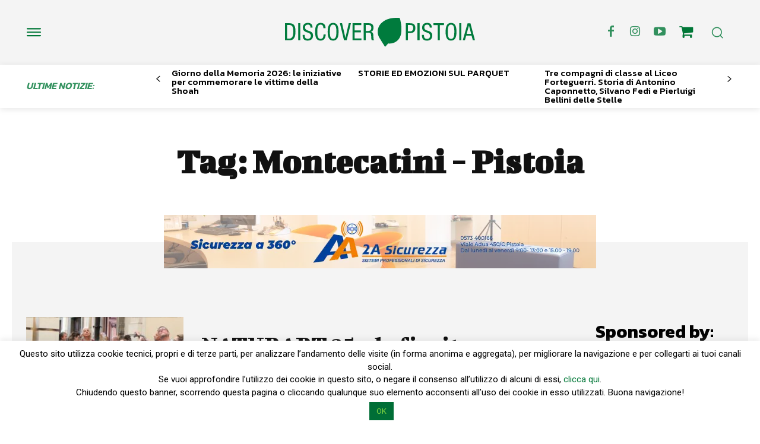

--- FILE ---
content_type: text/html; charset=UTF-8
request_url: https://www.discoverpistoia.it/tag/montecatini-pistoia/
body_size: 438613
content:
<!doctype html >
<!--[if IE 8]>    <html class="ie8" lang="en"> <![endif]-->
<!--[if IE 9]>    <html class="ie9" lang="en"> <![endif]-->
<!--[if gt IE 8]><!--> <html lang="it-IT"> <!--<![endif]-->
<head>
    <title>Montecatini - Pistoia Archivi - Discoverpistoia</title>
    <meta charset="UTF-8" />
    <meta name="viewport" content="width=device-width, initial-scale=1.0">
    <link rel="pingback" href="https://www.discoverpistoia.it/xmlrpc.php" />
    <meta name='robots' content='noindex, follow' />
<link rel="icon" type="image/png" href="https://www.discoverpistoia.it/wp-content/uploads/2024/03/logo-2.png"><style>.tdb_header_logo.na { display:none !important }</style>
	<!-- This site is optimized with the Yoast SEO plugin v23.4 - https://yoast.com/wordpress/plugins/seo/ -->
	<meta property="og:locale" content="it_IT" />
	<meta property="og:type" content="article" />
	<meta property="og:title" content="Montecatini - Pistoia Archivi - Discoverpistoia" />
	<meta property="og:url" content="https://www.discoverpistoia.it/tag/montecatini-pistoia/" />
	<meta property="og:site_name" content="Discoverpistoia" />
	<meta name="twitter:card" content="summary_large_image" />
	<script type="application/ld+json" class="yoast-schema-graph">{"@context":"https://schema.org","@graph":[{"@type":"CollectionPage","@id":"https://www.discoverpistoia.it/tag/montecatini-pistoia/","url":"https://www.discoverpistoia.it/tag/montecatini-pistoia/","name":"Montecatini - Pistoia Archivi - Discoverpistoia","isPartOf":{"@id":"https://www.discoverpistoia.it/#website"},"primaryImageOfPage":{"@id":"https://www.discoverpistoia.it/tag/montecatini-pistoia/#primaryimage"},"image":{"@id":"https://www.discoverpistoia.it/tag/montecatini-pistoia/#primaryimage"},"thumbnailUrl":"https://www.discoverpistoia.it/wp-content/uploads/2017/05/naturart25_visite2.jpg","breadcrumb":{"@id":"https://www.discoverpistoia.it/tag/montecatini-pistoia/#breadcrumb"},"inLanguage":"it-IT"},{"@type":"ImageObject","inLanguage":"it-IT","@id":"https://www.discoverpistoia.it/tag/montecatini-pistoia/#primaryimage","url":"https://www.discoverpistoia.it/wp-content/uploads/2017/05/naturart25_visite2.jpg","contentUrl":"https://www.discoverpistoia.it/wp-content/uploads/2017/05/naturart25_visite2.jpg","width":1920,"height":609,"caption":"naturart 25-presentazione-montecatiniterme-discoverpistoia"},{"@type":"BreadcrumbList","@id":"https://www.discoverpistoia.it/tag/montecatini-pistoia/#breadcrumb","itemListElement":[{"@type":"ListItem","position":1,"name":"Home","item":"https://www.discoverpistoia.it/"},{"@type":"ListItem","position":2,"name":"Montecatini - Pistoia"}]},{"@type":"WebSite","@id":"https://www.discoverpistoia.it/#website","url":"https://www.discoverpistoia.it/","name":"Discoverpistoia","description":"Pistoia nel mondo, il mondo a Pistoia","potentialAction":[{"@type":"SearchAction","target":{"@type":"EntryPoint","urlTemplate":"https://www.discoverpistoia.it/?s={search_term_string}"},"query-input":{"@type":"PropertyValueSpecification","valueRequired":true,"valueName":"search_term_string"}}],"inLanguage":"it-IT"}]}</script>
	<!-- / Yoast SEO plugin. -->


<link rel='dns-prefetch' href='//widget.tagembed.com' />
<link rel='dns-prefetch' href='//maps.googleapis.com' />
<link rel='dns-prefetch' href='//meet.jit.si' />
<link rel='dns-prefetch' href='//fonts.googleapis.com' />
<link rel="alternate" type="application/rss+xml" title="Discoverpistoia &raquo; Feed" href="https://www.discoverpistoia.it/feed/" />
<link rel="alternate" type="application/rss+xml" title="Discoverpistoia &raquo; Montecatini - Pistoia Feed del tag" href="https://www.discoverpistoia.it/tag/montecatini-pistoia/feed/" />
<script type="text/javascript">
/* <![CDATA[ */
window._wpemojiSettings = {"baseUrl":"https:\/\/s.w.org\/images\/core\/emoji\/15.0.3\/72x72\/","ext":".png","svgUrl":"https:\/\/s.w.org\/images\/core\/emoji\/15.0.3\/svg\/","svgExt":".svg","source":{"concatemoji":"https:\/\/www.discoverpistoia.it\/wp-includes\/js\/wp-emoji-release.min.js?ver=6.6.4"}};
/*! This file is auto-generated */
!function(i,n){var o,s,e;function c(e){try{var t={supportTests:e,timestamp:(new Date).valueOf()};sessionStorage.setItem(o,JSON.stringify(t))}catch(e){}}function p(e,t,n){e.clearRect(0,0,e.canvas.width,e.canvas.height),e.fillText(t,0,0);var t=new Uint32Array(e.getImageData(0,0,e.canvas.width,e.canvas.height).data),r=(e.clearRect(0,0,e.canvas.width,e.canvas.height),e.fillText(n,0,0),new Uint32Array(e.getImageData(0,0,e.canvas.width,e.canvas.height).data));return t.every(function(e,t){return e===r[t]})}function u(e,t,n){switch(t){case"flag":return n(e,"\ud83c\udff3\ufe0f\u200d\u26a7\ufe0f","\ud83c\udff3\ufe0f\u200b\u26a7\ufe0f")?!1:!n(e,"\ud83c\uddfa\ud83c\uddf3","\ud83c\uddfa\u200b\ud83c\uddf3")&&!n(e,"\ud83c\udff4\udb40\udc67\udb40\udc62\udb40\udc65\udb40\udc6e\udb40\udc67\udb40\udc7f","\ud83c\udff4\u200b\udb40\udc67\u200b\udb40\udc62\u200b\udb40\udc65\u200b\udb40\udc6e\u200b\udb40\udc67\u200b\udb40\udc7f");case"emoji":return!n(e,"\ud83d\udc26\u200d\u2b1b","\ud83d\udc26\u200b\u2b1b")}return!1}function f(e,t,n){var r="undefined"!=typeof WorkerGlobalScope&&self instanceof WorkerGlobalScope?new OffscreenCanvas(300,150):i.createElement("canvas"),a=r.getContext("2d",{willReadFrequently:!0}),o=(a.textBaseline="top",a.font="600 32px Arial",{});return e.forEach(function(e){o[e]=t(a,e,n)}),o}function t(e){var t=i.createElement("script");t.src=e,t.defer=!0,i.head.appendChild(t)}"undefined"!=typeof Promise&&(o="wpEmojiSettingsSupports",s=["flag","emoji"],n.supports={everything:!0,everythingExceptFlag:!0},e=new Promise(function(e){i.addEventListener("DOMContentLoaded",e,{once:!0})}),new Promise(function(t){var n=function(){try{var e=JSON.parse(sessionStorage.getItem(o));if("object"==typeof e&&"number"==typeof e.timestamp&&(new Date).valueOf()<e.timestamp+604800&&"object"==typeof e.supportTests)return e.supportTests}catch(e){}return null}();if(!n){if("undefined"!=typeof Worker&&"undefined"!=typeof OffscreenCanvas&&"undefined"!=typeof URL&&URL.createObjectURL&&"undefined"!=typeof Blob)try{var e="postMessage("+f.toString()+"("+[JSON.stringify(s),u.toString(),p.toString()].join(",")+"));",r=new Blob([e],{type:"text/javascript"}),a=new Worker(URL.createObjectURL(r),{name:"wpTestEmojiSupports"});return void(a.onmessage=function(e){c(n=e.data),a.terminate(),t(n)})}catch(e){}c(n=f(s,u,p))}t(n)}).then(function(e){for(var t in e)n.supports[t]=e[t],n.supports.everything=n.supports.everything&&n.supports[t],"flag"!==t&&(n.supports.everythingExceptFlag=n.supports.everythingExceptFlag&&n.supports[t]);n.supports.everythingExceptFlag=n.supports.everythingExceptFlag&&!n.supports.flag,n.DOMReady=!1,n.readyCallback=function(){n.DOMReady=!0}}).then(function(){return e}).then(function(){var e;n.supports.everything||(n.readyCallback(),(e=n.source||{}).concatemoji?t(e.concatemoji):e.wpemoji&&e.twemoji&&(t(e.twemoji),t(e.wpemoji)))}))}((window,document),window._wpemojiSettings);
/* ]]> */
</script>
<link rel='stylesheet' id='cf7ic_style-css' href='https://www.discoverpistoia.it/wp-content/plugins/contact-form-7-image-captcha/css/cf7ic-style.css?ver=3.3.7' type='text/css' media='all' />
<style id='wp-emoji-styles-inline-css' type='text/css'>

	img.wp-smiley, img.emoji {
		display: inline !important;
		border: none !important;
		box-shadow: none !important;
		height: 1em !important;
		width: 1em !important;
		margin: 0 0.07em !important;
		vertical-align: -0.1em !important;
		background: none !important;
		padding: 0 !important;
	}
</style>
<style id='classic-theme-styles-inline-css' type='text/css'>
/*! This file is auto-generated */
.wp-block-button__link{color:#fff;background-color:#32373c;border-radius:9999px;box-shadow:none;text-decoration:none;padding:calc(.667em + 2px) calc(1.333em + 2px);font-size:1.125em}.wp-block-file__button{background:#32373c;color:#fff;text-decoration:none}
</style>
<style id='global-styles-inline-css' type='text/css'>
:root{--wp--preset--aspect-ratio--square: 1;--wp--preset--aspect-ratio--4-3: 4/3;--wp--preset--aspect-ratio--3-4: 3/4;--wp--preset--aspect-ratio--3-2: 3/2;--wp--preset--aspect-ratio--2-3: 2/3;--wp--preset--aspect-ratio--16-9: 16/9;--wp--preset--aspect-ratio--9-16: 9/16;--wp--preset--color--black: #000000;--wp--preset--color--cyan-bluish-gray: #abb8c3;--wp--preset--color--white: #ffffff;--wp--preset--color--pale-pink: #f78da7;--wp--preset--color--vivid-red: #cf2e2e;--wp--preset--color--luminous-vivid-orange: #ff6900;--wp--preset--color--luminous-vivid-amber: #fcb900;--wp--preset--color--light-green-cyan: #7bdcb5;--wp--preset--color--vivid-green-cyan: #00d084;--wp--preset--color--pale-cyan-blue: #8ed1fc;--wp--preset--color--vivid-cyan-blue: #0693e3;--wp--preset--color--vivid-purple: #9b51e0;--wp--preset--gradient--vivid-cyan-blue-to-vivid-purple: linear-gradient(135deg,rgba(6,147,227,1) 0%,rgb(155,81,224) 100%);--wp--preset--gradient--light-green-cyan-to-vivid-green-cyan: linear-gradient(135deg,rgb(122,220,180) 0%,rgb(0,208,130) 100%);--wp--preset--gradient--luminous-vivid-amber-to-luminous-vivid-orange: linear-gradient(135deg,rgba(252,185,0,1) 0%,rgba(255,105,0,1) 100%);--wp--preset--gradient--luminous-vivid-orange-to-vivid-red: linear-gradient(135deg,rgba(255,105,0,1) 0%,rgb(207,46,46) 100%);--wp--preset--gradient--very-light-gray-to-cyan-bluish-gray: linear-gradient(135deg,rgb(238,238,238) 0%,rgb(169,184,195) 100%);--wp--preset--gradient--cool-to-warm-spectrum: linear-gradient(135deg,rgb(74,234,220) 0%,rgb(151,120,209) 20%,rgb(207,42,186) 40%,rgb(238,44,130) 60%,rgb(251,105,98) 80%,rgb(254,248,76) 100%);--wp--preset--gradient--blush-light-purple: linear-gradient(135deg,rgb(255,206,236) 0%,rgb(152,150,240) 100%);--wp--preset--gradient--blush-bordeaux: linear-gradient(135deg,rgb(254,205,165) 0%,rgb(254,45,45) 50%,rgb(107,0,62) 100%);--wp--preset--gradient--luminous-dusk: linear-gradient(135deg,rgb(255,203,112) 0%,rgb(199,81,192) 50%,rgb(65,88,208) 100%);--wp--preset--gradient--pale-ocean: linear-gradient(135deg,rgb(255,245,203) 0%,rgb(182,227,212) 50%,rgb(51,167,181) 100%);--wp--preset--gradient--electric-grass: linear-gradient(135deg,rgb(202,248,128) 0%,rgb(113,206,126) 100%);--wp--preset--gradient--midnight: linear-gradient(135deg,rgb(2,3,129) 0%,rgb(40,116,252) 100%);--wp--preset--font-size--small: 11px;--wp--preset--font-size--medium: 20px;--wp--preset--font-size--large: 32px;--wp--preset--font-size--x-large: 42px;--wp--preset--font-size--regular: 15px;--wp--preset--font-size--larger: 50px;--wp--preset--spacing--20: 0.44rem;--wp--preset--spacing--30: 0.67rem;--wp--preset--spacing--40: 1rem;--wp--preset--spacing--50: 1.5rem;--wp--preset--spacing--60: 2.25rem;--wp--preset--spacing--70: 3.38rem;--wp--preset--spacing--80: 5.06rem;--wp--preset--shadow--natural: 6px 6px 9px rgba(0, 0, 0, 0.2);--wp--preset--shadow--deep: 12px 12px 50px rgba(0, 0, 0, 0.4);--wp--preset--shadow--sharp: 6px 6px 0px rgba(0, 0, 0, 0.2);--wp--preset--shadow--outlined: 6px 6px 0px -3px rgba(255, 255, 255, 1), 6px 6px rgba(0, 0, 0, 1);--wp--preset--shadow--crisp: 6px 6px 0px rgba(0, 0, 0, 1);}:where(.is-layout-flex){gap: 0.5em;}:where(.is-layout-grid){gap: 0.5em;}body .is-layout-flex{display: flex;}.is-layout-flex{flex-wrap: wrap;align-items: center;}.is-layout-flex > :is(*, div){margin: 0;}body .is-layout-grid{display: grid;}.is-layout-grid > :is(*, div){margin: 0;}:where(.wp-block-columns.is-layout-flex){gap: 2em;}:where(.wp-block-columns.is-layout-grid){gap: 2em;}:where(.wp-block-post-template.is-layout-flex){gap: 1.25em;}:where(.wp-block-post-template.is-layout-grid){gap: 1.25em;}.has-black-color{color: var(--wp--preset--color--black) !important;}.has-cyan-bluish-gray-color{color: var(--wp--preset--color--cyan-bluish-gray) !important;}.has-white-color{color: var(--wp--preset--color--white) !important;}.has-pale-pink-color{color: var(--wp--preset--color--pale-pink) !important;}.has-vivid-red-color{color: var(--wp--preset--color--vivid-red) !important;}.has-luminous-vivid-orange-color{color: var(--wp--preset--color--luminous-vivid-orange) !important;}.has-luminous-vivid-amber-color{color: var(--wp--preset--color--luminous-vivid-amber) !important;}.has-light-green-cyan-color{color: var(--wp--preset--color--light-green-cyan) !important;}.has-vivid-green-cyan-color{color: var(--wp--preset--color--vivid-green-cyan) !important;}.has-pale-cyan-blue-color{color: var(--wp--preset--color--pale-cyan-blue) !important;}.has-vivid-cyan-blue-color{color: var(--wp--preset--color--vivid-cyan-blue) !important;}.has-vivid-purple-color{color: var(--wp--preset--color--vivid-purple) !important;}.has-black-background-color{background-color: var(--wp--preset--color--black) !important;}.has-cyan-bluish-gray-background-color{background-color: var(--wp--preset--color--cyan-bluish-gray) !important;}.has-white-background-color{background-color: var(--wp--preset--color--white) !important;}.has-pale-pink-background-color{background-color: var(--wp--preset--color--pale-pink) !important;}.has-vivid-red-background-color{background-color: var(--wp--preset--color--vivid-red) !important;}.has-luminous-vivid-orange-background-color{background-color: var(--wp--preset--color--luminous-vivid-orange) !important;}.has-luminous-vivid-amber-background-color{background-color: var(--wp--preset--color--luminous-vivid-amber) !important;}.has-light-green-cyan-background-color{background-color: var(--wp--preset--color--light-green-cyan) !important;}.has-vivid-green-cyan-background-color{background-color: var(--wp--preset--color--vivid-green-cyan) !important;}.has-pale-cyan-blue-background-color{background-color: var(--wp--preset--color--pale-cyan-blue) !important;}.has-vivid-cyan-blue-background-color{background-color: var(--wp--preset--color--vivid-cyan-blue) !important;}.has-vivid-purple-background-color{background-color: var(--wp--preset--color--vivid-purple) !important;}.has-black-border-color{border-color: var(--wp--preset--color--black) !important;}.has-cyan-bluish-gray-border-color{border-color: var(--wp--preset--color--cyan-bluish-gray) !important;}.has-white-border-color{border-color: var(--wp--preset--color--white) !important;}.has-pale-pink-border-color{border-color: var(--wp--preset--color--pale-pink) !important;}.has-vivid-red-border-color{border-color: var(--wp--preset--color--vivid-red) !important;}.has-luminous-vivid-orange-border-color{border-color: var(--wp--preset--color--luminous-vivid-orange) !important;}.has-luminous-vivid-amber-border-color{border-color: var(--wp--preset--color--luminous-vivid-amber) !important;}.has-light-green-cyan-border-color{border-color: var(--wp--preset--color--light-green-cyan) !important;}.has-vivid-green-cyan-border-color{border-color: var(--wp--preset--color--vivid-green-cyan) !important;}.has-pale-cyan-blue-border-color{border-color: var(--wp--preset--color--pale-cyan-blue) !important;}.has-vivid-cyan-blue-border-color{border-color: var(--wp--preset--color--vivid-cyan-blue) !important;}.has-vivid-purple-border-color{border-color: var(--wp--preset--color--vivid-purple) !important;}.has-vivid-cyan-blue-to-vivid-purple-gradient-background{background: var(--wp--preset--gradient--vivid-cyan-blue-to-vivid-purple) !important;}.has-light-green-cyan-to-vivid-green-cyan-gradient-background{background: var(--wp--preset--gradient--light-green-cyan-to-vivid-green-cyan) !important;}.has-luminous-vivid-amber-to-luminous-vivid-orange-gradient-background{background: var(--wp--preset--gradient--luminous-vivid-amber-to-luminous-vivid-orange) !important;}.has-luminous-vivid-orange-to-vivid-red-gradient-background{background: var(--wp--preset--gradient--luminous-vivid-orange-to-vivid-red) !important;}.has-very-light-gray-to-cyan-bluish-gray-gradient-background{background: var(--wp--preset--gradient--very-light-gray-to-cyan-bluish-gray) !important;}.has-cool-to-warm-spectrum-gradient-background{background: var(--wp--preset--gradient--cool-to-warm-spectrum) !important;}.has-blush-light-purple-gradient-background{background: var(--wp--preset--gradient--blush-light-purple) !important;}.has-blush-bordeaux-gradient-background{background: var(--wp--preset--gradient--blush-bordeaux) !important;}.has-luminous-dusk-gradient-background{background: var(--wp--preset--gradient--luminous-dusk) !important;}.has-pale-ocean-gradient-background{background: var(--wp--preset--gradient--pale-ocean) !important;}.has-electric-grass-gradient-background{background: var(--wp--preset--gradient--electric-grass) !important;}.has-midnight-gradient-background{background: var(--wp--preset--gradient--midnight) !important;}.has-small-font-size{font-size: var(--wp--preset--font-size--small) !important;}.has-medium-font-size{font-size: var(--wp--preset--font-size--medium) !important;}.has-large-font-size{font-size: var(--wp--preset--font-size--large) !important;}.has-x-large-font-size{font-size: var(--wp--preset--font-size--x-large) !important;}
:where(.wp-block-post-template.is-layout-flex){gap: 1.25em;}:where(.wp-block-post-template.is-layout-grid){gap: 1.25em;}
:where(.wp-block-columns.is-layout-flex){gap: 2em;}:where(.wp-block-columns.is-layout-grid){gap: 2em;}
:root :where(.wp-block-pullquote){font-size: 1.5em;line-height: 1.6;}
</style>
<link rel='stylesheet' id='contact-form-7-css' href='https://www.discoverpistoia.it/wp-content/plugins/contact-form-7/includes/css/styles.css?ver=5.9.8' type='text/css' media='all' />
<link rel='stylesheet' id='cookie-law-info-css' href='https://www.discoverpistoia.it/wp-content/plugins/cookie-law-info/legacy/public/css/cookie-law-info-public.css?ver=3.2.6' type='text/css' media='all' />
<link rel='stylesheet' id='cookie-law-info-gdpr-css' href='https://www.discoverpistoia.it/wp-content/plugins/cookie-law-info/legacy/public/css/cookie-law-info-gdpr.css?ver=3.2.6' type='text/css' media='all' />
<link rel='stylesheet' id='td-plugin-multi-purpose-css' href='https://www.discoverpistoia.it/wp-content/plugins/td-composer/td-multi-purpose/style.css?ver=963059d7cceb10dc9b9adeec7fadb27d' type='text/css' media='all' />
<link rel='stylesheet' id='google-fonts-style-css' href='https://fonts.googleapis.com/css?family=Open+Sans%3A400%2C600%2C700%7CRoboto%3A400%2C500%2C700%7CBigshot+One%3A400%2C700%7CKanit%3A600%2C500%2C400%2C300%2C700&#038;display=swap&#038;ver=12.6.4' type='text/css' media='all' />
<link rel='stylesheet' id='evcal_google_fonts-css' href='https://fonts.googleapis.com/css?family=Noto+Sans%3A400%2C400italic%2C700%7CMontserrat%3A700%2C800%2C900&#038;subset=latin%2Clatin-ext&#038;ver=4.3.5' type='text/css' media='all' />
<link rel='stylesheet' id='evcal_cal_default-css' href='//www.discoverpistoia.it/wp-content/plugins/eventON/assets/css/eventon_styles.css?ver=4.3.5' type='text/css' media='all' />
<link rel='stylesheet' id='evo_font_icons-css' href='//www.discoverpistoia.it/wp-content/plugins/eventON/assets/fonts/all.css?ver=4.3.5' type='text/css' media='all' />
<link rel='stylesheet' id='eventon_dynamic_styles-css' href='//www.discoverpistoia.it/wp-content/plugins/eventON/assets/css/eventon_dynamic_styles.css?ver=4.3.5' type='text/css' media='all' />
<link rel='stylesheet' id='tds-front-css' href='https://www.discoverpistoia.it/wp-content/plugins/td-subscription/assets/css/tds-front.css?ver=1.6.2' type='text/css' media='all' />
<link rel='stylesheet' id='font_awesome-css' href='https://www.discoverpistoia.it/wp-content/plugins/td-composer/assets/fonts/font-awesome/font-awesome.css?ver=963059d7cceb10dc9b9adeec7fadb27d' type='text/css' media='all' />
<link rel='stylesheet' id='td-theme-css' href='https://www.discoverpistoia.it/wp-content/themes/Newspaper/style.css?ver=12.6.4' type='text/css' media='all' />
<style id='td-theme-inline-css' type='text/css'>@media (max-width:767px){.td-header-desktop-wrap{display:none}}@media (min-width:767px){.td-header-mobile-wrap{display:none}}</style>
<link rel='stylesheet' id='td-legacy-framework-front-style-css' href='https://www.discoverpistoia.it/wp-content/plugins/td-composer/legacy/Newspaper/assets/css/td_legacy_main.css?ver=963059d7cceb10dc9b9adeec7fadb27d' type='text/css' media='all' />
<link rel='stylesheet' id='td-standard-pack-framework-front-style-css' href='https://www.discoverpistoia.it/wp-content/plugins/td-standard-pack/Newspaper/assets/css/td_standard_pack_main.css?ver=f37a0b116c45d11f14bca079946a1778' type='text/css' media='all' />
<link rel='stylesheet' id='tdb_style_cloud_templates_front-css' href='https://www.discoverpistoia.it/wp-content/plugins/td-cloud-library/assets/css/tdb_main.css?ver=9e24474348f1755e0ebe145b87be714d' type='text/css' media='all' />
<script type="text/javascript" src="https://www.discoverpistoia.it/wp-includes/js/jquery/jquery.min.js?ver=3.7.1" id="jquery-core-js"></script>
<script type="text/javascript" src="https://www.discoverpistoia.it/wp-includes/js/jquery/jquery-migrate.min.js?ver=3.4.1" id="jquery-migrate-js"></script>
<script type="text/javascript" id="cookie-law-info-js-extra">
/* <![CDATA[ */
var Cli_Data = {"nn_cookie_ids":[],"cookielist":[],"non_necessary_cookies":[],"ccpaEnabled":"","ccpaRegionBased":"","ccpaBarEnabled":"","strictlyEnabled":["necessary","obligatoire"],"ccpaType":"gdpr","js_blocking":"","custom_integration":"","triggerDomRefresh":"","secure_cookies":""};
var cli_cookiebar_settings = {"animate_speed_hide":"500","animate_speed_show":"500","background":"#fff","border":"#444","border_on":"","button_1_button_colour":"#006e36","button_1_button_hover":"#00582b","button_1_link_colour":"#81d742","button_1_as_button":"1","button_1_new_win":"","button_2_button_colour":"#333","button_2_button_hover":"#292929","button_2_link_colour":"#444","button_2_as_button":"","button_2_hidebar":"","button_3_button_colour":"#000","button_3_button_hover":"#000000","button_3_link_colour":"#fff","button_3_as_button":"1","button_3_new_win":"","button_4_button_colour":"#000","button_4_button_hover":"#000000","button_4_link_colour":"#fff","button_4_as_button":"1","button_7_button_colour":"#61a229","button_7_button_hover":"#4e8221","button_7_link_colour":"#fff","button_7_as_button":"fffffff","button_7_new_win":"fffffff","font_family":"inherit","header_fix":"","notify_animate_hide":"1","notify_animate_show":"","notify_div_id":"#cookie-law-info-bar","notify_position_horizontal":"right","notify_position_vertical":"bottom","scroll_close":"","scroll_close_reload":"","accept_close_reload":"","reject_close_reload":"","showagain_tab":"","showagain_background":"#fff","showagain_border":"#000","showagain_div_id":"#cookie-law-info-again","showagain_x_position":"100px","text":"#000","show_once_yn":"","show_once":"10000","logging_on":"","as_popup":"","popup_overlay":"1","bar_heading_text":"","cookie_bar_as":"banner","popup_showagain_position":"bottom-right","widget_position":"left"};
var log_object = {"ajax_url":"https:\/\/www.discoverpistoia.it\/wp-admin\/admin-ajax.php"};
/* ]]> */
</script>
<script type="text/javascript" src="https://www.discoverpistoia.it/wp-content/plugins/cookie-law-info/legacy/public/js/cookie-law-info-public.js?ver=3.2.6" id="cookie-law-info-js"></script>
<script type="text/javascript" id="evo-inlinescripts-header-js-after">
/* <![CDATA[ */
jQuery(document).ready(function($){});
/* ]]> */
</script>
<link rel="https://api.w.org/" href="https://www.discoverpistoia.it/wp-json/" /><link rel="alternate" title="JSON" type="application/json" href="https://www.discoverpistoia.it/wp-json/wp/v2/tags/1214" /><link rel="EditURI" type="application/rsd+xml" title="RSD" href="https://www.discoverpistoia.it/xmlrpc.php?rsd" />
<meta name="generator" content="WordPress 6.6.4" />
    <script>
        window.tdb_global_vars = {"wpRestUrl":"https:\/\/www.discoverpistoia.it\/wp-json\/","permalinkStructure":"\/%postname%\/"};
        window.tdb_p_autoload_vars = {"isAjax":false,"isAdminBarShowing":false,"autoloadScrollPercent":50};
    </script>
    
    <style id="tdb-global-colors">:root{--custom-accent-1:#34a86e;--custom-accent-2:#2fc48d;--custom-accent-3:#000000;--eastcoastcheck-primary:#ffc03a;--eastcoastcheck-accent:#d2930b;--eastcoastcheck-black:#131d23;--eastcoastcheck-darkgrey:#4D5860;--eastcoastcheck-bluegrey:#abb8c0;--eastcoastcheck-grey:#e6eaed;--eastcoastcheck-lightgrey:#FBFBFB;--eastcoastcheck-white:#FFFFFF;--eastcoastcheck-bluegrey2:#5d7e93;--center-demo-1:#007737;--center-demo-2:rgba(0,119,55,0.8);--downtown-accent:#EDB500;--downtown-accent-light:#ffd13a;--downtown-accent-titles:#444444;--downtown-menu-bg:#01175e;--downtown-menu-bg-light:#0a2472;--accent-color:#fff}</style>
	
    <style id="tdb-global-fonts">
        :root {--global-1: Space Grotesk;--global-2: Red Hat Display;--eastcoast-global: Jost;--eastcoast-accent: Smooch;--downtown-serif-font: Zilla Slab;--downtown-sans-serif-font: Red Hat Display;}
    </style>
    

<!-- EventON Version -->
<meta name="generator" content="EventON 4.3.5" />


<!-- JS generated by theme -->

<script>
    
    

	    var tdBlocksArray = []; //here we store all the items for the current page

	    // td_block class - each ajax block uses a object of this class for requests
	    function tdBlock() {
		    this.id = '';
		    this.block_type = 1; //block type id (1-234 etc)
		    this.atts = '';
		    this.td_column_number = '';
		    this.td_current_page = 1; //
		    this.post_count = 0; //from wp
		    this.found_posts = 0; //from wp
		    this.max_num_pages = 0; //from wp
		    this.td_filter_value = ''; //current live filter value
		    this.is_ajax_running = false;
		    this.td_user_action = ''; // load more or infinite loader (used by the animation)
		    this.header_color = '';
		    this.ajax_pagination_infinite_stop = ''; //show load more at page x
	    }

        // td_js_generator - mini detector
        ( function () {
            var htmlTag = document.getElementsByTagName("html")[0];

	        if ( navigator.userAgent.indexOf("MSIE 10.0") > -1 ) {
                htmlTag.className += ' ie10';
            }

            if ( !!navigator.userAgent.match(/Trident.*rv\:11\./) ) {
                htmlTag.className += ' ie11';
            }

	        if ( navigator.userAgent.indexOf("Edge") > -1 ) {
                htmlTag.className += ' ieEdge';
            }

            if ( /(iPad|iPhone|iPod)/g.test(navigator.userAgent) ) {
                htmlTag.className += ' td-md-is-ios';
            }

            var user_agent = navigator.userAgent.toLowerCase();
            if ( user_agent.indexOf("android") > -1 ) {
                htmlTag.className += ' td-md-is-android';
            }

            if ( -1 !== navigator.userAgent.indexOf('Mac OS X')  ) {
                htmlTag.className += ' td-md-is-os-x';
            }

            if ( /chrom(e|ium)/.test(navigator.userAgent.toLowerCase()) ) {
               htmlTag.className += ' td-md-is-chrome';
            }

            if ( -1 !== navigator.userAgent.indexOf('Firefox') ) {
                htmlTag.className += ' td-md-is-firefox';
            }

            if ( -1 !== navigator.userAgent.indexOf('Safari') && -1 === navigator.userAgent.indexOf('Chrome') ) {
                htmlTag.className += ' td-md-is-safari';
            }

            if( -1 !== navigator.userAgent.indexOf('IEMobile') ){
                htmlTag.className += ' td-md-is-iemobile';
            }

        })();

        var tdLocalCache = {};

        ( function () {
            "use strict";

            tdLocalCache = {
                data: {},
                remove: function (resource_id) {
                    delete tdLocalCache.data[resource_id];
                },
                exist: function (resource_id) {
                    return tdLocalCache.data.hasOwnProperty(resource_id) && tdLocalCache.data[resource_id] !== null;
                },
                get: function (resource_id) {
                    return tdLocalCache.data[resource_id];
                },
                set: function (resource_id, cachedData) {
                    tdLocalCache.remove(resource_id);
                    tdLocalCache.data[resource_id] = cachedData;
                }
            };
        })();

    
    
var td_viewport_interval_list=[{"limitBottom":767,"sidebarWidth":228},{"limitBottom":1018,"sidebarWidth":300},{"limitBottom":1140,"sidebarWidth":324}];
var td_animation_stack_effect="type0";
var tds_animation_stack=true;
var td_animation_stack_specific_selectors=".entry-thumb, img, .td-lazy-img";
var td_animation_stack_general_selectors=".td-animation-stack img, .td-animation-stack .entry-thumb, .post img, .td-animation-stack .td-lazy-img";
var tds_video_scroll="enabled";
var tds_video_playing_one="enabled";
var tds_video_lazy="enabled";
var tds_show_more_info="Show more info";
var tds_show_less_info="Show less info";
var tdc_is_installed="yes";
var td_ajax_url="https:\/\/www.discoverpistoia.it\/wp-admin\/admin-ajax.php?td_theme_name=Newspaper&v=12.6.4";
var td_get_template_directory_uri="https:\/\/www.discoverpistoia.it\/wp-content\/plugins\/td-composer\/legacy\/common";
var tds_snap_menu="";
var tds_logo_on_sticky="";
var tds_header_style="";
var td_please_wait="Per favore attendi...";
var td_email_user_pass_incorrect="Utente o password errata!";
var td_email_user_incorrect="Email o Username errati!";
var td_email_incorrect="Email non corretta!";
var td_user_incorrect="Nome utente errato!";
var td_email_user_empty="Email o nome utente vuoto!";
var td_pass_empty="Passa vuoto!";
var td_pass_pattern_incorrect="Modello di passaggio non valido!";
var td_retype_pass_incorrect="Retyped Pass incorrect!";
var tds_more_articles_on_post_enable="";
var tds_more_articles_on_post_time_to_wait="";
var tds_more_articles_on_post_pages_distance_from_top=0;
var tds_captcha="";
var tds_theme_color_site_wide="#007737";
var tds_smart_sidebar="";
var tdThemeName="Newspaper";
var tdThemeNameWl="Newspaper";
var td_magnific_popup_translation_tPrev="Precedente (Freccia Sinistra)";
var td_magnific_popup_translation_tNext="Successivo (tasto freccia destra)";
var td_magnific_popup_translation_tCounter="%curr% di %total%";
var td_magnific_popup_translation_ajax_tError="Il contenuto di %url% non pu\u00f2 essere caricato.";
var td_magnific_popup_translation_image_tError="L'immagine #%curr% non pu\u00f2 essere caricata";
var tdBlockNonce="26c4db2c0d";
var tdMobileMenu="enabled";
var tdMobileSearch="enabled";
var tdDateNamesI18n={"month_names":["Gennaio","Febbraio","Marzo","Aprile","Maggio","Giugno","Luglio","Agosto","Settembre","Ottobre","Novembre","Dicembre"],"month_names_short":["Gen","Feb","Mar","Apr","Mag","Giu","Lug","Ago","Set","Ott","Nov","Dic"],"day_names":["domenica","luned\u00ec","marted\u00ec","mercoled\u00ec","gioved\u00ec","venerd\u00ec","sabato"],"day_names_short":["Dom","Lun","Mar","Mer","Gio","Ven","Sab"]};
var td_reset_pass_empty="Please enter a new password before proceeding.";
var td_reset_pass_confirm_empty="Please confirm the new password before proceeding.";
var td_reset_pass_not_matching="Please make sure that the passwords match.";
var tdb_modal_confirm="Save";
var tdb_modal_cancel="Cancel";
var tdb_modal_confirm_alt="Yes";
var tdb_modal_cancel_alt="No";
var td_ad_background_click_link="";
var td_ad_background_click_target="";
</script>


<!-- Header style compiled by theme -->

<style>.td-page-content .widgettitle{color:#fff}.td_module_wrap .td-image-wrap:before{content:'';position:absolute;top:0;left:0;width:100%;height:100%;background-image:url(https://test.discoverpistoia.it/wp-content/uploads/2024/03/logo-2.png);background-repeat:no-repeat;background-size:cover;background-position:center;z-index:-1}.white-popup-block:before{background-image:url('https://test.discoverpistoia.it/wp-content/uploads/2023/04/16.jpg')}:root{--td_excl_label:'ESCLUSIVO';--td_theme_color:#007737;--td_slider_text:rgba(0,119,55,0.7);--td_text_header_color:#007737;--td_mobile_gradient_one_mob:rgba(0,0,0,0.95);--td_mobile_gradient_two_mob:rgba(0,0,0,0.97);--td_mobile_text_active_color:#11b494;--td_page_h_color:#007737;--td_login_hover_background:#007737;--td_login_gradient_one:rgba(0,0,0,0.8);--td_login_gradient_two:rgba(0,0,0,0.9)}.td-header-style-12 .td-header-menu-wrap-full,.td-header-style-12 .td-affix,.td-grid-style-1.td-hover-1 .td-big-grid-post:hover .td-post-category,.td-grid-style-5.td-hover-1 .td-big-grid-post:hover .td-post-category,.td_category_template_3 .td-current-sub-category,.td_category_template_8 .td-category-header .td-category a.td-current-sub-category,.td_category_template_4 .td-category-siblings .td-category a:hover,.td_block_big_grid_9.td-grid-style-1 .td-post-category,.td_block_big_grid_9.td-grid-style-5 .td-post-category,.td-grid-style-6.td-hover-1 .td-module-thumb:after,.tdm-menu-active-style5 .td-header-menu-wrap .sf-menu>.current-menu-item>a,.tdm-menu-active-style5 .td-header-menu-wrap .sf-menu>.current-menu-ancestor>a,.tdm-menu-active-style5 .td-header-menu-wrap .sf-menu>.current-category-ancestor>a,.tdm-menu-active-style5 .td-header-menu-wrap .sf-menu>li>a:hover,.tdm-menu-active-style5 .td-header-menu-wrap .sf-menu>.sfHover>a{background-color:#007737}.td_mega_menu_sub_cats .cur-sub-cat,.td-mega-span h3 a:hover,.td_mod_mega_menu:hover .entry-title a,.header-search-wrap .result-msg a:hover,.td-header-top-menu .td-drop-down-search .td_module_wrap:hover .entry-title a,.td-header-top-menu .td-icon-search:hover,.td-header-wrap .result-msg a:hover,.top-header-menu li a:hover,.top-header-menu .current-menu-item>a,.top-header-menu .current-menu-ancestor>a,.top-header-menu .current-category-ancestor>a,.td-social-icon-wrap>a:hover,.td-header-sp-top-widget .td-social-icon-wrap a:hover,.td_mod_related_posts:hover h3>a,.td-post-template-11 .td-related-title .td-related-left:hover,.td-post-template-11 .td-related-title .td-related-right:hover,.td-post-template-11 .td-related-title .td-cur-simple-item,.td-post-template-11 .td_block_related_posts .td-next-prev-wrap a:hover,.td-category-header .td-pulldown-category-filter-link:hover,.td-category-siblings .td-subcat-dropdown a:hover,.td-category-siblings .td-subcat-dropdown a.td-current-sub-category,.footer-text-wrap .footer-email-wrap a,.footer-social-wrap a:hover,.td_module_17 .td-read-more a:hover,.td_module_18 .td-read-more a:hover,.td_module_19 .td-post-author-name a:hover,.td-pulldown-syle-2 .td-subcat-dropdown:hover .td-subcat-more span,.td-pulldown-syle-2 .td-subcat-dropdown:hover .td-subcat-more i,.td-pulldown-syle-3 .td-subcat-dropdown:hover .td-subcat-more span,.td-pulldown-syle-3 .td-subcat-dropdown:hover .td-subcat-more i,.tdm-menu-active-style3 .tdm-header.td-header-wrap .sf-menu>.current-category-ancestor>a,.tdm-menu-active-style3 .tdm-header.td-header-wrap .sf-menu>.current-menu-ancestor>a,.tdm-menu-active-style3 .tdm-header.td-header-wrap .sf-menu>.current-menu-item>a,.tdm-menu-active-style3 .tdm-header.td-header-wrap .sf-menu>.sfHover>a,.tdm-menu-active-style3 .tdm-header.td-header-wrap .sf-menu>li>a:hover{color:#007737}.td-mega-menu-page .wpb_content_element ul li a:hover,.td-theme-wrap .td-aj-search-results .td_module_wrap:hover .entry-title a,.td-theme-wrap .header-search-wrap .result-msg a:hover{color:#007737!important}.td_category_template_8 .td-category-header .td-category a.td-current-sub-category,.td_category_template_4 .td-category-siblings .td-category a:hover,.tdm-menu-active-style4 .tdm-header .sf-menu>.current-menu-item>a,.tdm-menu-active-style4 .tdm-header .sf-menu>.current-menu-ancestor>a,.tdm-menu-active-style4 .tdm-header .sf-menu>.current-category-ancestor>a,.tdm-menu-active-style4 .tdm-header .sf-menu>li>a:hover,.tdm-menu-active-style4 .tdm-header .sf-menu>.sfHover>a{border-color:#007737}.td-page-content .widgettitle{color:#fff}.td_module_wrap .td-image-wrap:before{content:'';position:absolute;top:0;left:0;width:100%;height:100%;background-image:url(https://test.discoverpistoia.it/wp-content/uploads/2024/03/logo-2.png);background-repeat:no-repeat;background-size:cover;background-position:center;z-index:-1}.white-popup-block:before{background-image:url('https://test.discoverpistoia.it/wp-content/uploads/2023/04/16.jpg')}:root{--td_excl_label:'ESCLUSIVO';--td_theme_color:#007737;--td_slider_text:rgba(0,119,55,0.7);--td_text_header_color:#007737;--td_mobile_gradient_one_mob:rgba(0,0,0,0.95);--td_mobile_gradient_two_mob:rgba(0,0,0,0.97);--td_mobile_text_active_color:#11b494;--td_page_h_color:#007737;--td_login_hover_background:#007737;--td_login_gradient_one:rgba(0,0,0,0.8);--td_login_gradient_two:rgba(0,0,0,0.9)}.td-header-style-12 .td-header-menu-wrap-full,.td-header-style-12 .td-affix,.td-grid-style-1.td-hover-1 .td-big-grid-post:hover .td-post-category,.td-grid-style-5.td-hover-1 .td-big-grid-post:hover .td-post-category,.td_category_template_3 .td-current-sub-category,.td_category_template_8 .td-category-header .td-category a.td-current-sub-category,.td_category_template_4 .td-category-siblings .td-category a:hover,.td_block_big_grid_9.td-grid-style-1 .td-post-category,.td_block_big_grid_9.td-grid-style-5 .td-post-category,.td-grid-style-6.td-hover-1 .td-module-thumb:after,.tdm-menu-active-style5 .td-header-menu-wrap .sf-menu>.current-menu-item>a,.tdm-menu-active-style5 .td-header-menu-wrap .sf-menu>.current-menu-ancestor>a,.tdm-menu-active-style5 .td-header-menu-wrap .sf-menu>.current-category-ancestor>a,.tdm-menu-active-style5 .td-header-menu-wrap .sf-menu>li>a:hover,.tdm-menu-active-style5 .td-header-menu-wrap .sf-menu>.sfHover>a{background-color:#007737}.td_mega_menu_sub_cats .cur-sub-cat,.td-mega-span h3 a:hover,.td_mod_mega_menu:hover .entry-title a,.header-search-wrap .result-msg a:hover,.td-header-top-menu .td-drop-down-search .td_module_wrap:hover .entry-title a,.td-header-top-menu .td-icon-search:hover,.td-header-wrap .result-msg a:hover,.top-header-menu li a:hover,.top-header-menu .current-menu-item>a,.top-header-menu .current-menu-ancestor>a,.top-header-menu .current-category-ancestor>a,.td-social-icon-wrap>a:hover,.td-header-sp-top-widget .td-social-icon-wrap a:hover,.td_mod_related_posts:hover h3>a,.td-post-template-11 .td-related-title .td-related-left:hover,.td-post-template-11 .td-related-title .td-related-right:hover,.td-post-template-11 .td-related-title .td-cur-simple-item,.td-post-template-11 .td_block_related_posts .td-next-prev-wrap a:hover,.td-category-header .td-pulldown-category-filter-link:hover,.td-category-siblings .td-subcat-dropdown a:hover,.td-category-siblings .td-subcat-dropdown a.td-current-sub-category,.footer-text-wrap .footer-email-wrap a,.footer-social-wrap a:hover,.td_module_17 .td-read-more a:hover,.td_module_18 .td-read-more a:hover,.td_module_19 .td-post-author-name a:hover,.td-pulldown-syle-2 .td-subcat-dropdown:hover .td-subcat-more span,.td-pulldown-syle-2 .td-subcat-dropdown:hover .td-subcat-more i,.td-pulldown-syle-3 .td-subcat-dropdown:hover .td-subcat-more span,.td-pulldown-syle-3 .td-subcat-dropdown:hover .td-subcat-more i,.tdm-menu-active-style3 .tdm-header.td-header-wrap .sf-menu>.current-category-ancestor>a,.tdm-menu-active-style3 .tdm-header.td-header-wrap .sf-menu>.current-menu-ancestor>a,.tdm-menu-active-style3 .tdm-header.td-header-wrap .sf-menu>.current-menu-item>a,.tdm-menu-active-style3 .tdm-header.td-header-wrap .sf-menu>.sfHover>a,.tdm-menu-active-style3 .tdm-header.td-header-wrap .sf-menu>li>a:hover{color:#007737}.td-mega-menu-page .wpb_content_element ul li a:hover,.td-theme-wrap .td-aj-search-results .td_module_wrap:hover .entry-title a,.td-theme-wrap .header-search-wrap .result-msg a:hover{color:#007737!important}.td_category_template_8 .td-category-header .td-category a.td-current-sub-category,.td_category_template_4 .td-category-siblings .td-category a:hover,.tdm-menu-active-style4 .tdm-header .sf-menu>.current-menu-item>a,.tdm-menu-active-style4 .tdm-header .sf-menu>.current-menu-ancestor>a,.tdm-menu-active-style4 .tdm-header .sf-menu>.current-category-ancestor>a,.tdm-menu-active-style4 .tdm-header .sf-menu>li>a:hover,.tdm-menu-active-style4 .tdm-header .sf-menu>.sfHover>a{border-color:#007737}</style>

<!-- Google tag (gtag.js) -->
<script async src="https://www.googletagmanager.com/gtag/js?id=G-ZN28F065K2"></script>
<script>
  window.dataLayer = window.dataLayer || [];
  function gtag(){dataLayer.push(arguments);}
  gtag('js', new Date());

  gtag('config', 'G-ZN28F065K2');
</script>

<!-- Meta Pixel Code -->
<script>
!function(f,b,e,v,n,t,s)
{if(f.fbq)return;n=f.fbq=function(){n.callMethod?
n.callMethod.apply(n,arguments):n.queue.push(arguments)};
if(!f._fbq)f._fbq=n;n.push=n;n.loaded=!0;n.version='2.0';
n.queue=[];t=b.createElement(e);t.async=!0;
t.src=v;s=b.getElementsByTagName(e)[0];
s.parentNode.insertBefore(t,s)}(window, document,'script',
'https://connect.facebook.net/en_US/fbevents.js');
fbq('init', '380842962420101');
fbq('track', 'PageView');
</script>
<noscript><img height="1" width="1" style="display:none"
src="https://www.facebook.com/tr?id=380842962420101&ev=PageView&noscript=1"
/></noscript>
<!-- End Meta Pixel Code -->		<style type="text/css" id="wp-custom-css">
			.homeev .td_module_flex_1 .td-module-thumb, .homeev span.entry-thumb{
    min-height: 600px;
}		</style>
		
<!-- Button style compiled by theme -->

<style>.tdm-btn-style1{background-color:#007737}.tdm-btn-style2:before{border-color:#007737}.tdm-btn-style2{color:#007737}.tdm-btn-style3{-webkit-box-shadow:0 2px 16px #007737;-moz-box-shadow:0 2px 16px #007737;box-shadow:0 2px 16px #007737}.tdm-btn-style3:hover{-webkit-box-shadow:0 4px 26px #007737;-moz-box-shadow:0 4px 26px #007737;box-shadow:0 4px 26px #007737}</style>

	<style id="tdw-css-placeholder">.ajde_evcal_calendar .calendar_header p,.ajde_evcal_calendar .evo_footer_nav p{font-size:22px}</style></head>

<body class="archive tag tag-montecatini-pistoia tag-1214 td-standard-pack global-block-template-1 tdb-template  tdc-header-template  tdc-footer-template td-animation-stack-type0 td-full-layout" itemscope="itemscope" itemtype="https://schema.org/WebPage">

            <div class="td-scroll-up  td-hide-scroll-up-on-mob" style="display:none;"><i class="td-icon-menu-up"></i></div>
    
    <div class="td-menu-background" style="visibility:hidden"></div>
<div id="td-mobile-nav" style="visibility:hidden">
    <div class="td-mobile-container">
        <!-- mobile menu top section -->
        <div class="td-menu-socials-wrap">
            <!-- socials -->
            <div class="td-menu-socials">
                            </div>
            <!-- close button -->
            <div class="td-mobile-close">
                <span><i class="td-icon-close-mobile"></i></span>
            </div>
        </div>

        <!-- login section -->
        
        <!-- menu section -->
        <div class="td-mobile-content">
            <div class="menu-main-menu-container"><ul id="menu-main-menu" class="td-mobile-main-menu"><li id="menu-item-39472" class="menu-item menu-item-type-taxonomy menu-item-object-category menu-item-has-children menu-item-first menu-item-39472"><a href="https://www.discoverpistoia.it/argomenti/scopri-pistoia/">DISCOVER<i class="td-icon-menu-right td-element-after"></i></a>
<ul class="sub-menu">
	<li id="menu-item-39461" class="menu-item menu-item-type-taxonomy menu-item-object-category menu-item-39461"><a href="https://www.discoverpistoia.it/argomenti/scopri-pistoia/arte-e-cultura-scopri-pistoia/">Arte e Cultura</a></li>
	<li id="menu-item-39462" class="menu-item menu-item-type-taxonomy menu-item-object-category menu-item-39462"><a href="https://www.discoverpistoia.it/argomenti/scopri-pistoia/enogastronomia-scopri-pistoia/">Enogastronomia</a></li>
	<li id="menu-item-39463" class="menu-item menu-item-type-taxonomy menu-item-object-category menu-item-39463"><a href="https://www.discoverpistoia.it/argomenti/scopri-pistoia/eventi-scopri-pistoia/">Eventi</a></li>
	<li id="menu-item-39464" class="menu-item menu-item-type-taxonomy menu-item-object-category menu-item-39464"><a href="https://www.discoverpistoia.it/argomenti/scopri-pistoia/kids-scopri-pistoia/">Kids</a></li>
	<li id="menu-item-39465" class="menu-item menu-item-type-taxonomy menu-item-object-category menu-item-39465"><a href="https://www.discoverpistoia.it/argomenti/scopri-pistoia/natura-scopri-pistoia/">Natura</a></li>
	<li id="menu-item-39466" class="menu-item menu-item-type-taxonomy menu-item-object-category menu-item-39466"><a href="https://www.discoverpistoia.it/argomenti/scopri-pistoia/news/">News</a></li>
	<li id="menu-item-39468" class="menu-item menu-item-type-taxonomy menu-item-object-category menu-item-39468"><a href="https://www.discoverpistoia.it/argomenti/scopri-pistoia/pistoia-comera-scopri-pistoia/">Pistoia com&#8217;era</a></li>
	<li id="menu-item-39469" class="menu-item menu-item-type-taxonomy menu-item-object-category menu-item-39469"><a href="https://www.discoverpistoia.it/argomenti/scopri-pistoia/solidarieta-scopri-pistoia/">Solidarietà</a></li>
	<li id="menu-item-39470" class="menu-item menu-item-type-taxonomy menu-item-object-category menu-item-39470"><a href="https://www.discoverpistoia.it/argomenti/scopri-pistoia/sport-scopri-pistoia/">Sport</a></li>
	<li id="menu-item-39471" class="menu-item menu-item-type-taxonomy menu-item-object-category menu-item-39471"><a href="https://www.discoverpistoia.it/argomenti/scopri-pistoia/terme-around-pistoia/">Terme</a></li>
	<li id="menu-item-39901" class="menu-item menu-item-type-post_type menu-item-object-page menu-item-39901"><a href="https://www.discoverpistoia.it/discover-pistoia-urban-magazine/">Sfoglia Discover Pistoia</a></li>
</ul>
</li>
<li id="menu-item-9818" class="menu-item menu-item-type-taxonomy menu-item-object-category menu-item-has-children menu-item-9818"><a href="https://www.discoverpistoia.it/argomenti/naturart/">NATURART<i class="td-icon-menu-right td-element-after"></i></a>
<ul class="sub-menu">
	<li id="menu-item-39473" class="menu-item menu-item-type-taxonomy menu-item-object-category menu-item-39473"><a href="https://www.discoverpistoia.it/argomenti/naturart/arte-naturart/">Arte</a></li>
	<li id="menu-item-39474" class="menu-item menu-item-type-taxonomy menu-item-object-category menu-item-39474"><a href="https://www.discoverpistoia.it/argomenti/naturart/cultura-naturart/">Cultura</a></li>
	<li id="menu-item-39475" class="menu-item menu-item-type-taxonomy menu-item-object-category menu-item-39475"><a href="https://www.discoverpistoia.it/argomenti/naturart/editoriali/">Editoriali</a></li>
	<li id="menu-item-11117" class="menu-item menu-item-type-taxonomy menu-item-object-category menu-item-11117"><a href="https://www.discoverpistoia.it/argomenti/scopri-pistoia/terme-around-pistoia/">Terme</a></li>
	<li id="menu-item-39476" class="menu-item menu-item-type-taxonomy menu-item-object-category menu-item-39476"><a href="https://www.discoverpistoia.it/argomenti/naturart/enogastronomia-naturart/">Enogastronomia</a></li>
	<li id="menu-item-39477" class="menu-item menu-item-type-taxonomy menu-item-object-category menu-item-39477"><a href="https://www.discoverpistoia.it/argomenti/naturart/kids-naturart/">Kids &#8211; La Pistoia dei bambini</a></li>
	<li id="menu-item-39478" class="menu-item menu-item-type-taxonomy menu-item-object-category menu-item-39478"><a href="https://www.discoverpistoia.it/argomenti/naturart/natura-naturart/">Natura</a></li>
	<li id="menu-item-39479" class="menu-item menu-item-type-taxonomy menu-item-object-category menu-item-39479"><a href="https://www.discoverpistoia.it/argomenti/naturart/solidarieta-naturart/">Solidarietà</a></li>
	<li id="menu-item-39480" class="menu-item menu-item-type-taxonomy menu-item-object-category menu-item-39480"><a href="https://www.discoverpistoia.it/argomenti/naturart/sport-naturart/">Sport</a></li>
	<li id="menu-item-39481" class="menu-item menu-item-type-taxonomy menu-item-object-category menu-item-39481"><a href="https://www.discoverpistoia.it/argomenti/naturart/storia-naturart/">Storia</a></li>
	<li id="menu-item-39482" class="menu-item menu-item-type-taxonomy menu-item-object-category menu-item-39482"><a href="https://www.discoverpistoia.it/argomenti/naturart/terme-naturart/">Terme</a></li>
	<li id="menu-item-39483" class="menu-item menu-item-type-taxonomy menu-item-object-category menu-item-39483"><a href="https://www.discoverpistoia.it/argomenti/naturart/vivaismo-naturart/">Vivaismo</a></li>
	<li id="menu-item-39902" class="menu-item menu-item-type-post_type menu-item-object-page menu-item-39902"><a href="https://www.discoverpistoia.it/sfoglia-naturart/">Sfoglia Naturart</a></li>
</ul>
</li>
<li id="menu-item-11985" class="menu-item menu-item-type-post_type menu-item-object-page menu-item-has-children menu-item-11985"><a href="https://www.discoverpistoia.it/eventi-2/">EVENTI<i class="td-icon-menu-right td-element-after"></i></a>
<ul class="sub-menu">
	<li id="menu-item-39683" class="menu-item menu-item-type-post_type menu-item-object-page menu-item-39683"><a href="https://www.discoverpistoia.it/eventi-sul-territorio-pistoiese/">Calendario degli eventi</a></li>
</ul>
</li>
<li id="menu-item-39504" class="menu-item menu-item-type-custom menu-item-object-custom menu-item-has-children menu-item-39504"><a href="#">SHOP<i class="td-icon-menu-right td-element-after"></i></a>
<ul class="sub-menu">
	<li id="menu-item-39916" class="menu-item menu-item-type-post_type menu-item-object-page menu-item-39916"><a href="https://www.discoverpistoia.it/il-catalogo/">Il Catalogo</a></li>
</ul>
</li>
<li id="menu-item-39970" class="menu-item menu-item-type-post_type menu-item-object-page menu-item-39970"><a href="https://www.discoverpistoia.it/giorgio-tesi-editrice/">Chi siamo</a></li>
<li id="menu-item-39969" class="menu-item menu-item-type-post_type menu-item-object-page menu-item-39969"><a href="https://www.discoverpistoia.it/promuovi-la-tua-attivita/">Promuovi la tua attività</a></li>
<li id="menu-item-39971" class="menu-item menu-item-type-post_type menu-item-object-page menu-item-39971"><a href="https://www.discoverpistoia.it/contatti/">Contatti</a></li>
</ul></div>        </div>
    </div>

    <!-- register/login section -->
    </div><div class="td-search-background" style="visibility:hidden"></div>
<div class="td-search-wrap-mob" style="visibility:hidden">
	<div class="td-drop-down-search">
		<form method="get" class="td-search-form" action="https://www.discoverpistoia.it/">
			<!-- close button -->
			<div class="td-search-close">
				<span><i class="td-icon-close-mobile"></i></span>
			</div>
			<div role="search" class="td-search-input">
				<span>Cerca</span>
				<input id="td-header-search-mob" type="text" value="" name="s" autocomplete="off" />
			</div>
		</form>
		<div id="td-aj-search-mob" class="td-ajax-search-flex"></div>
	</div>
</div>

    <div id="td-outer-wrap" class="td-theme-wrap">
    
                    <div class="td-header-template-wrap" style="position: relative">
                                    <div class="td-header-mobile-wrap ">
                        <div id="tdi_1" class="tdc-zone"><div class="tdc_zone tdi_2  wpb_row td-pb-row tdc-element-style"  >
<style scoped>.tdi_2{min-height:0}.tdi_2>.td-element-style:after{content:''!important;width:100%!important;height:100%!important;position:absolute!important;top:0!important;left:0!important;z-index:0!important;display:block!important;background-color:#ffffff!important}.td-header-mobile-wrap{position:relative;width:100%}@media (max-width:767px){.tdi_2:before{content:'';display:block;width:100vw;height:100%;position:absolute;left:50%;transform:translateX(-50%);box-shadow:0px 2px 10px 0px rgba(0,0,0,0.09);z-index:20;pointer-events:none}@media (max-width:767px){.tdi_2:before{width:100%}}}</style>
<div class="tdi_1_rand_style td-element-style" ></div><div id="tdi_3" class="tdc-row"><div class="vc_row tdi_4  wpb_row td-pb-row" >
<style scoped>.tdi_4,.tdi_4 .tdc-columns{min-height:0}#tdi_3.tdc-row[class*='stretch_row']>.td-pb-row>.td-element-style,#tdi_3.tdc-row[class*='stretch_row']>.td-pb-row>.tdc-video-outer-wrapper{width:100%!important}.tdi_4,.tdi_4 .tdc-columns{display:block}.tdi_4 .tdc-columns{width:100%}@media (max-width:767px){.tdi_4,.tdi_4 .tdc-columns{display:flex}.tdi_4 .tdc-columns{width:100%}.tdi_4,.tdi_4 .tdc-columns{flex-direction:row;flex-wrap:nowrap;justify-content:flex-start;align-items:center}@media (min-width:768px){.tdi_4{margin-left:-0px;margin-right:-0px}.tdi_4 .tdc-row-video-background-error,.tdi_4>.vc_column,.tdi_4>.tdc-columns>.vc_column{padding-left:0px;padding-right:0px}}}</style><div class="vc_column tdi_6  wpb_column vc_column_container tdc-column td-pb-span4">
<style scoped>.tdi_6{vertical-align:baseline}.tdi_6>.wpb_wrapper,.tdi_6>.wpb_wrapper>.tdc-elements{display:block}.tdi_6>.wpb_wrapper>.tdc-elements{width:100%}.tdi_6>.wpb_wrapper>.vc_row_inner{width:auto}.tdi_6>.wpb_wrapper{width:auto;height:auto}@media (max-width:767px){.tdi_6{width:15%!important;display:inline-block!important}}</style><div class="wpb_wrapper" ><div class="td_block_wrap tdb_mobile_menu tdi_7 td-pb-border-top td_block_template_1 tdb-header-align"  data-td-block-uid="tdi_7" >
<style>@media (max-width:767px){.tdi_7{margin-left:-8px!important}}</style>
<style>.tdb-header-align{vertical-align:middle}.tdb_mobile_menu{margin-bottom:0;clear:none}.tdb_mobile_menu a{display:inline-block!important;position:relative;text-align:center;color:var(--td_theme_color,#4db2ec)}.tdb_mobile_menu a>span{display:flex;align-items:center;justify-content:center}.tdb_mobile_menu svg{height:auto}.tdb_mobile_menu svg,.tdb_mobile_menu svg *{fill:var(--td_theme_color,#4db2ec)}#tdc-live-iframe .tdb_mobile_menu a{pointer-events:none}.td-menu-mob-open-menu{overflow:hidden}.td-menu-mob-open-menu #td-outer-wrap{position:static}.tdi_7 .tdb-mobile-menu-button i{font-size:22px;width:55px;height:55px;line-height:55px}.tdi_7 .tdb-mobile-menu-button svg{width:22px}.tdi_7 .tdb-mobile-menu-button .tdb-mobile-menu-icon-svg{width:55px;height:55px}.tdi_7 .tdb-mobile-menu-button{color:#000000}.tdi_7 .tdb-mobile-menu-button svg,.tdi_7 .tdb-mobile-menu-button svg *{fill:#000000}.tdi_7 .tdb-mobile-menu-button:hover{color:var(--center-demo-1)}.tdi_7 .tdb-mobile-menu-button:hover svg,.tdi_7 .tdb-mobile-menu-button:hover svg *{fill:var(--center-demo-1)}@media (max-width:767px){.tdi_7 .tdb-mobile-menu-button i{font-size:26px}.tdi_7 .tdb-mobile-menu-button svg{width:26px}.tdi_7 .tdb-mobile-menu-button i{width:41.6px;height:41.6px;line-height:41.6px}.tdi_7 .tdb-mobile-menu-button .tdb-mobile-menu-icon-svg{width:41.6px;height:41.6px}}</style><div class="tdb-block-inner td-fix-index"><span class="tdb-mobile-menu-button"><i class="tdb-mobile-menu-icon td-icon-mobile"></i></span></div></div> <!-- ./block --></div></div><div class="vc_column tdi_9  wpb_column vc_column_container tdc-column td-pb-span4">
<style scoped>.tdi_9{vertical-align:baseline}.tdi_9>.wpb_wrapper,.tdi_9>.wpb_wrapper>.tdc-elements{display:block}.tdi_9>.wpb_wrapper>.tdc-elements{width:100%}.tdi_9>.wpb_wrapper>.vc_row_inner{width:auto}.tdi_9>.wpb_wrapper{width:auto;height:auto}@media (max-width:767px){.tdi_9{width:70%!important;display:inline-block!important}}</style><div class="wpb_wrapper" ><div class="td_block_wrap tdb_header_logo tdi_10 td-pb-border-top dp td_block_template_1 tdb-header-align"  data-td-block-uid="tdi_10" >
<style>.tdi_10{padding-bottom:5px!important}</style>
<style>.tdb_header_logo{margin-bottom:0;clear:none}.tdb_header_logo .tdb-logo-a,.tdb_header_logo h1{display:flex;pointer-events:auto;align-items:flex-start}.tdb_header_logo h1{margin:0;line-height:0}.tdb_header_logo .tdb-logo-img-wrap img{display:block}.tdb_header_logo .tdb-logo-svg-wrap+.tdb-logo-img-wrap{display:none}.tdb_header_logo .tdb-logo-svg-wrap svg{width:50px;display:block;transition:fill .3s ease}.tdb_header_logo .tdb-logo-text-wrap{display:flex}.tdb_header_logo .tdb-logo-text-title,.tdb_header_logo .tdb-logo-text-tagline{-webkit-transition:all 0.2s ease;transition:all 0.2s ease}.tdb_header_logo .tdb-logo-text-title{background-size:cover;background-position:center center;font-size:75px;font-family:serif;line-height:1.1;color:#222;white-space:nowrap}.tdb_header_logo .tdb-logo-text-tagline{margin-top:2px;font-size:12px;font-family:serif;letter-spacing:1.8px;line-height:1;color:#767676}.tdb_header_logo .tdb-logo-icon{position:relative;font-size:46px;color:#000}.tdb_header_logo .tdb-logo-icon-svg{line-height:0}.tdb_header_logo .tdb-logo-icon-svg svg{width:46px;height:auto}.tdb_header_logo .tdb-logo-icon-svg svg,.tdb_header_logo .tdb-logo-icon-svg svg *{fill:#000}.tdi_10 .tdb-logo-a,.tdi_10 h1{flex-direction:row;align-items:flex-start;justify-content:center}.tdi_10 .tdb-logo-svg-wrap{display:block}.tdi_10 .tdb-logo-svg-wrap+.tdb-logo-img-wrap{display:none}.tdi_10 .tdb-logo-img-wrap{display:block}.tdi_10 .tdb-logo-text-tagline{margin-top:0px;margin-left:0;display:block;color:#000000}.tdi_10 .tdb-logo-text-title{display:block;color:#000000;font-family:Bigshot One!important;}.tdi_10 .tdb-logo-text-wrap{flex-direction:column;align-items:flex-start}.tdi_10 .tdb-logo-icon{top:0px;display:block}@media (max-width:767px){.tdb_header_logo .tdb-logo-text-title{font-size:36px}}@media (max-width:767px){.tdb_header_logo .tdb-logo-text-tagline{font-size:11px}}@media (max-width:767px){.tdi_10 .tdb-logo-svg-wrap{max-width:160px}.tdi_10 .tdb-logo-svg-wrap svg{width:160px!important;height:auto}.tdi_10 .tdb-logo-text-title{font-size:36px!important;line-height:60px!important;letter-spacing:-4px!important;}}</style><div class="tdb-block-inner td-fix-index"><a class="tdb-logo-a" href="https://www.discoverpistoia.it/" title="Discover-pistoia-nel-mondo-il-mondo-a-pistoia"><span class="tdb-logo-svg-wrap"><svg xmlns="http://www.w3.org/2000/svg" id="Livello_1" viewBox="0 0 670.22 101.74">
  <defs>
    <style>.cls-1{fill:#007b3d;stroke-width:0px;}</style>
  </defs>
  <path class="cls-1" d="m648.99,27.39h.17l7.61,28.84h-16.05l8.28-28.84Zm-21.9,51.24h7.69l4.43-16.38h19.06l4.26,16.38h7.69l-16.05-59.68h-9.86l-17.22,59.68Zm-12.37,0h7.36V18.94h-7.36v59.68Zm-28.92-54.84c10.2,0,11.54,11.2,11.54,24.99s-1.34,24.99-11.54,24.99-11.54-11.2-11.54-24.99,1.34-24.99,11.54-24.99m0-6.02c-16.47,0-19.23,15.97-19.23,31.01s2.76,31.01,19.23,31.01,19.23-15.97,19.23-31.01-2.76-31.01-19.23-31.01m-39.79,7.69h15.05v-6.52h-37.36v6.52h14.96v53.16h7.36V25.46Zm-28.09,8.94c-.17-10.95-5.35-16.63-16.72-16.63-15.13,0-17.47,10.95-17.47,16.47,0,21.9,28.17,12.12,28.17,29.01,0,6.35-4.51,10.53-10.36,10.53-10.78,0-11.2-7.19-11.2-13.88h-7.36c0,12.71,4.1,19.89,18.06,19.89,8.44,0,18.56-3.93,18.56-17.72,0-21.82-28.17-11.79-28.17-28.59,0-6.35,3.68-9.7,9.86-9.7,7.02,0,9.28,4.35,9.28,10.62h7.36Zm-50.57,44.22h7.36V18.94h-7.36v59.68Zm-33.69-53.66h8.28c7.27,0,10.37,4.26,10.37,10.78,0,7.94-4.51,11.62-9.86,11.62h-8.78v-22.4Zm-7.36,53.66h7.36v-25.24h9.11c10.11,0,17.22-6.19,17.22-17.3,0-17.14-13.29-17.14-18.47-17.14h-15.21v59.68Zm-141.35-53.66h8.78c6.85,0,10.78,3.68,10.78,9.53,0,11.54-7.94,11.54-12.29,11.54h-7.27v-21.06Zm-7.36,53.66h7.36v-26.58h9.95c3.76,0,8.28.5,8.86,8.69l.5,9.28c.17,2.93.75,7.36,2.01,8.61h8.86c-1.76-1.09-2.84-2.76-3.18-9.36l-.5-10.2c-.33-5.1-3.26-9.36-8.44-9.95v-.17c6.94-1.67,9.2-8.53,9.2-15.05,0-9.45-5.94-14.96-15.3-14.96h-19.31v59.68Zm-39.54,0h31.85v-6.52h-24.49v-21.4h22.15v-6.52h-22.15v-18.72h23.49v-6.52h-30.84v59.68Zm-29.92,0h9.36l15.05-59.68h-7.69l-11.7,51.24h-.17l-11.7-51.24h-7.69l14.54,59.68Zm-38.45-54.84c10.2,0,11.54,11.2,11.54,24.99s-1.34,24.99-11.54,24.99-11.54-11.2-11.54-24.99,1.34-24.99,11.54-24.99m0-6.02c-16.47,0-19.23,15.97-19.23,31.01s2.76,31.01,19.23,31.01,19.23-15.97,19.23-31.01-2.76-31.01-19.23-31.01m-33.77,40.37c-.25,7.27-1.5,15.63-10.45,15.63-10.2,0-11.54-11.2-11.54-24.99s1.34-24.99,11.54-24.99c7.61,0,9.78,5.77,9.95,12.54h7.69c-.33-11.7-5.43-18.56-17.64-18.56-16.47,0-19.23,15.97-19.23,31.01s2.26,31.01,19.23,31.01c13.04,0,17.47-10.36,18.14-21.65h-7.69Zm-38.79-23.74c-.17-10.95-5.35-16.63-16.72-16.63-15.13,0-17.47,10.95-17.47,16.47,0,21.9,28.17,12.12,28.17,29.01,0,6.35-4.51,10.53-10.36,10.53-10.78,0-11.2-7.19-11.2-13.88h-7.36c0,12.71,4.1,19.89,18.05,19.89,8.44,0,18.56-3.93,18.56-17.72,0-21.82-28.17-11.79-28.17-28.59,0-6.35,3.68-9.7,9.86-9.7,7.02,0,9.28,4.35,9.28,10.62h7.36Zm-50.57,44.22h7.36V18.94h-7.36v59.68Zm-46.56,0h16.72c16.38,0,20.14-14.8,20.14-29.84,0-16.47-2.34-29.84-20.9-29.84H0v59.68ZM7.36,24.96h7.69c13.37,0,14.13,12.37,14.13,23.91,0,10.7-1.42,23.74-14.13,23.74h-7.69V24.96Z"/>
  <path class="cls-1" d="m404.74.45c-32.4-2.52-51.29,6.01-62.22,15.78-9.46,7.61-15.51,19.27-15.51,32.36,0,7.33,1.91,14.22,5.25,20.2l.13.23,20.61,32.73,10.73-11.92c1.58.18,3.18.29,4.8.29,13.48,0,25.52-6.09,33.1-16.04l.17-.24c1.2-1.7,2.25-3.49,3.18-5.35,2.68-4.9,4.39-10.39,4.9-16.24,3.74-24.52-5.14-51.79-5.14-51.79"/>
</svg></span><span class="tdb-logo-img-wrap"><img class="tdb-logo-img td-retina-data" data-retina="https://test.discoverpistoia.it/wp-content/uploads/2024/02/logo_discover_verde.svg" src="https://test.discoverpistoia.it/wp-content/uploads/2024/02/logo_discover_verde.svg" alt="Discover-pistoia-nel-mondo-il-mondo-a-pistoia"  title="Discover-pistoia-nel-mondo-il-mondo-a-pistoia"  /></span></a></div></div> <!-- ./block --><div class="td_block_wrap tdb_header_logo tdi_11 td-pb-border-top na td_block_template_1 tdb-header-align"  data-td-block-uid="tdi_11" >
<style>.tdi_11{padding-bottom:5px!important}</style>
<style>.tdi_11 .tdb-logo-a,.tdi_11 h1{flex-direction:row}.tdi_11 .tdb-logo-a,.tdi_11 h1{align-items:flex-start;justify-content:center}.tdi_11 .tdb-logo-svg-wrap{display:block}.tdi_11 .tdb-logo-svg-wrap+.tdb-logo-img-wrap{display:none}.tdi_11 .tdb-logo-img-wrap{display:block}.tdi_11 .tdb-logo-text-tagline{margin-top:0px;margin-left:0;display:block;color:#000000}.tdi_11 .tdb-logo-text-title{display:block;color:#000000;font-family:Bigshot One!important;}.tdi_11 .tdb-logo-text-wrap{flex-direction:column;align-items:flex-start}.tdi_11 .tdb-logo-icon{top:0px;display:block}@media (max-width:767px){.tdi_11 .tdb-logo-svg-wrap{max-width:160px}.tdi_11 .tdb-logo-svg-wrap svg{width:160px!important;height:auto}.tdi_11 .tdb-logo-text-title{font-size:36px!important;line-height:60px!important;letter-spacing:-4px!important;}}</style><div class="tdb-block-inner td-fix-index"><a class="tdb-logo-a" href="https://www.discoverpistoia.it/" title="Discover-pistoia-nel-mondo-il-mondo-a-pistoia"><span class="tdb-logo-svg-wrap"><svg xmlns="http://www.w3.org/2000/svg" id="Livello_1" data-name="Livello 1" viewBox="0 0 650.86 110.71">
  <defs>
    <style>
      .cls-1 {
        fill: #007b3d;
      }

      .cls-1, .cls-2, .cls-3 {
        stroke-width: 0px;
      }

      .cls-2 {
        fill: #76b82a;
      }

      .cls-3 {
        fill: #3fa535;
      }
    </style>
  </defs>
  <path class="cls-1" d="M170.32,108.16v-62.29c0-27.22-15.71-40.26-42.65-40.26s-42.79,13.19-42.79,40.26v62.29c12.6,0,19.34-9.92,42.72-12.75,23.38-2.83,42.72,12.75,42.72,12.75"/>
  <path class="cls-1" d="M234.77,13.67v-7.79s-39.56-13.32-79.4.14v.05c3.03,1.63,5.67,3.65,7.96,6.04,6.4-1.12,14.9-2.73,27.19-2.91v98.97h9.21V9.33c9.57.4,21.04,1.63,35.04,4.34"/>
  <path class="cls-1" d="M650.86,13.67v-7.79s-39.56-13.32-79.4.14v.05c3.03,1.63,5.67,3.65,7.96,6.04,6.39-1.12,14.87-2.72,27.14-2.91v98.97h9.21V9.33c9.58.39,21.07,1.63,35.09,4.35"/>
  <path class="cls-3" d="M240.12,8.17v62.29c0,27.22,15.71,40.26,42.65,40.26s42.79-13.19,42.79-40.26V8.17c-12.6,0-19.34,9.92-42.72,12.75-23.38,2.83-42.72-12.75-42.72-12.75"/>
  <path class="cls-1" d="M69.02,92.73L10.66,8H0v100.16h9.54V23.43h.28l58.36,84.73h10.66V8.07c-3.53,1.09-6.71,2.56-9.54,4.4v80.26h-.28Z"/>
  <path class="cls-2" d="M499.6,108.16v-62.29c0-27.22-15.71-40.26-42.65-40.26s-42.79,13.19-42.79,40.26v62.29c12.6,0,19.34-9.92,42.72-12.75,23.38-2.83,42.72,12.75,42.72,12.75"/>
  <path class="cls-1" d="M377.27,55.56h-35.63V16.14h.05c.48-.12,15.38-3.68,40.97.36,0,0,1.55.3,3.39.88.41.13.81.26,1.2.41.8.29,1.58.65,2.29,1.04,6.15,3.24,9.33,9.24,9.33,17.22,0,12.2-9.96,19.5-21.6,19.5M411,96.52l-24.23-34.94h.04c12.91-2.52,21.6-14.86,21.6-27.48,0-15.85-8.18-22.9-21.64-25.38l-.71-.14c-11.83-2.35-33.2-4.72-53.96-.92v100.52h9.54v-44.47h14.39l20.54-.23,30.72,44.7h3.71v-11.64Z"/>
  <path class="cls-1" d="M570.61,36.06c0,12.2-9.96,19.5-21.6,19.5h-35.63V16.14h.05c.48-.12,15.38-3.68,40.97.36,0,0,1.55.3,3.39.88.41.13.81.26,1.2.41.8.29,1.58.65,2.29,1.04,6.15,3.24,9.33,9.24,9.33,17.22M580.15,34.1c0-15.85-8.18-22.9-21.64-25.38l-.71-.14c-11.83-2.35-33.2-4.72-53.96-.92v100.52h9.54v-44.47h14.39l20.54-.23,30.72,44.7h11.78l-32.3-46.59h.04c12.91-2.52,21.6-14.86,21.6-27.48"/>
</svg></span><span class="tdb-logo-img-wrap"><img class="tdb-logo-img td-retina-data" data-retina="https://test.discoverpistoia.it/wp-content/uploads/2024/02/logo_discover_verde.svg" src="https://test.discoverpistoia.it/wp-content/uploads/2024/02/logo_discover_verde.svg" alt="Discover-pistoia-nel-mondo-il-mondo-a-pistoia"  title="Discover-pistoia-nel-mondo-il-mondo-a-pistoia"  /></span></a></div></div> <!-- ./block --></div></div><div class="vc_column tdi_13  wpb_column vc_column_container tdc-column td-pb-span4">
<style scoped>.tdi_13{vertical-align:baseline}.tdi_13>.wpb_wrapper,.tdi_13>.wpb_wrapper>.tdc-elements{display:block}.tdi_13>.wpb_wrapper>.tdc-elements{width:100%}.tdi_13>.wpb_wrapper>.vc_row_inner{width:auto}.tdi_13>.wpb_wrapper{width:auto;height:auto}@media (max-width:767px){.tdi_13{width:10%!important;display:inline-block!important}}</style><div class="wpb_wrapper" ><div class="td_block_wrap tdb_mobile_search tdi_14 td-pb-border-top td_block_template_1 tdb-header-align"  data-td-block-uid="tdi_14" >
<style>@media (max-width:767px){.tdi_14{margin-bottom:0px!important;margin-left:15px!important;padding-bottom:2px!important}}</style>
<style>.tdb_mobile_search{margin-bottom:0;clear:none}.tdb_mobile_search a{display:inline-block!important;position:relative;text-align:center;color:var(--td_theme_color,#4db2ec)}.tdb_mobile_search a>span{display:flex;align-items:center;justify-content:center}.tdb_mobile_search svg{height:auto}.tdb_mobile_search svg,.tdb_mobile_search svg *{fill:var(--td_theme_color,#4db2ec)}#tdc-live-iframe .tdb_mobile_search a{pointer-events:none}.td-search-opened{overflow:hidden}.td-search-opened #td-outer-wrap{position:static}.td-search-opened .td-search-wrap-mob{position:fixed;height:calc(100% + 1px)}.td-search-opened .td-drop-down-search{height:calc(100% + 1px);overflow-y:scroll;overflow-x:hidden}.tdi_14 .tdb-block-inner{text-align:right}.tdi_14 .tdb-header-search-button-mob i{font-size:22px;width:55px;height:55px;line-height:55px}.tdi_14 .tdb-header-search-button-mob svg{width:22px}.tdi_14 .tdb-header-search-button-mob .tdb-mobile-search-icon-svg{width:55px;height:55px;display:flex;justify-content:center}.tdi_14 .tdb-header-search-button-mob{color:#000000}.tdi_14 .tdb-header-search-button-mob svg,.tdi_14 .tdb-header-search-button-mob svg *{fill:#000000}.tdi_14 .tdb-header-search-button-mob:hover{color:var(--center-demo-1)}.td-search-wrap-mob .td-module-exclusive .td-module-title a:before{display:inline-block}@media (min-width:1019px) and (max-width:1140px){}@media (min-width:768px) and (max-width:1018px){}@media (max-width:767px){.tdi_14 .tdb-header-search-button-mob i{font-size:23px}.tdi_14 .tdb-header-search-button-mob svg{width:23px}.tdi_14 .tdb-header-search-button-mob i{width:41.4px;height:41.4px;line-height:41.4px}.tdi_14 .tdb-header-search-button-mob .tdb-mobile-search-icon-svg{width:41.4px;height:41.4px;display:flex;justify-content:center}.td-search-wrap-mob .td-module-exclusive .td-module-title a:before{padding:0px}}</style><div class="tdb-block-inner td-fix-index"><span class="tdb-header-search-button-mob dropdown-toggle" data-toggle="dropdown"><span class="tdb-mobile-search-icon tdb-mobile-search-icon-svg" ><svg version="1.1" xmlns="http://www.w3.org/2000/svg" viewBox="0 0 1024 1024"><path d="M980.152 934.368l-189.747-189.747c60.293-73.196 90.614-163 90.552-252.58 0.061-101.755-38.953-203.848-116.603-281.498-77.629-77.67-179.732-116.664-281.446-116.603-101.765-0.061-203.848 38.932-281.477 116.603-77.65 77.629-116.664 179.743-116.623 281.467-0.041 101.755 38.973 203.848 116.623 281.436 77.629 77.64 179.722 116.654 281.477 116.593 89.569 0.061 179.395-30.249 252.58-90.501l189.737 189.757 54.927-54.927zM256.358 718.519c-62.669-62.659-93.839-144.394-93.86-226.509 0.020-82.094 31.191-163.85 93.86-226.54 62.669-62.638 144.425-93.809 226.55-93.839 82.084 0.031 163.84 31.201 226.509 93.839 62.638 62.659 93.809 144.445 93.829 226.57-0.020 82.094-31.191 163.84-93.829 226.478-62.669 62.628-144.404 93.798-226.509 93.829-82.125-0.020-163.881-31.191-226.55-93.829z"></path></svg></span></span></div></div> <!-- ./block --></div></div></div></div><div id="tdi_15" class="tdc-row stretch_row_1200 td-stretch-content"><div class="vc_row tdi_16  wpb_row td-pb-row tdc-element-style" >
<style scoped>.tdi_16,.tdi_16 .tdc-columns{min-height:0}.tdi_16>.td-element-style:after{content:''!important;width:100%!important;height:100%!important;position:absolute!important;top:0!important;left:0!important;z-index:0!important;display:block!important;background-color:#ffffff!important}.tdi_16:before{display:block;width:100vw;height:100%;position:absolute;left:50%;transform:translateX(-50%);box-shadow:0px 2px 10px 0px rgba(0,0,0,0.1);z-index:20;pointer-events:none;top:0}.tdi_16,.tdi_16 .tdc-columns{display:flex;flex-direction:row;flex-wrap:nowrap;justify-content:flex-start;align-items:center}.tdi_16 .tdc-columns{width:100%}@media (min-width:768px){.tdi_16{margin-left:-0px;margin-right:-0px}.tdi_16 .tdc-row-video-background-error,.tdi_16>.vc_column,.tdi_16>.tdc-columns>.vc_column{padding-left:0px;padding-right:0px}}@media (min-width:768px) and (max-width:1018px){@media (min-width:768px){.tdi_16{margin-left:-10px;margin-right:-10px}.tdi_16 .tdc-row-video-background-error,.tdi_16>.vc_column,.tdi_16>.tdc-columns>.vc_column{padding-left:10px;padding-right:10px}}}@media (max-width:767px){.tdi_16{padding-bottom:30px!important}}</style>
<div class="tdi_15_rand_style td-element-style" ></div><div class="vc_column tdi_18  wpb_column vc_column_container tdc-column td-pb-span12">
<style scoped>.tdi_18{vertical-align:baseline}.tdi_18>.wpb_wrapper,.tdi_18>.wpb_wrapper>.tdc-elements{display:block}.tdi_18>.wpb_wrapper>.tdc-elements{width:100%}.tdi_18>.wpb_wrapper>.vc_row_inner{width:auto}.tdi_18>.wpb_wrapper{width:auto;height:auto}@media (max-width:767px){.tdi_18>.wpb_wrapper,.tdi_18>.wpb_wrapper>.tdc-elements{display:flex}.tdi_18>.wpb_wrapper>.tdc-elements{width:100%}.tdi_18>.wpb_wrapper>.vc_row_inner{width:auto}.tdi_18>.wpb_wrapper,.tdi_18>.wpb_wrapper>.tdc-elements{flex-direction:column;flex-wrap:nowrap;justify-content:flex-start;align-items:flex-start}.tdi_18>.wpb_wrapper{width:100%;height:100%}div.tdi_18{width:100%!important}.tdi_18{flex-grow:1}}.tdi_18{width:18%!important}</style><div class="wpb_wrapper" ><div class="tdm_block td_block_wrap tdm_block_column_title tdi_19 tdm-content-horiz-center td-pb-border-top td_block_template_1"  data-td-block-uid="tdi_19" >
<style>.tdm_block_column_title{margin-bottom:0;display:inline-block;width:100%}</style><div class="td-block-row"><div class="td-block-span12 tdm-col">
<style>body .tdi_20 .tdm-title{color:var(--center-demo-2)}.tdi_20 .tdm-title{font-family:Kanit!important;font-size:16px!important;line-height:40px!important;font-style:italic!important;font-weight:600!important;text-transform:uppercase!important}@media (min-width:1019px) and (max-width:1140px){.tdi_20 .tdm-title{line-height:36px!important}}@media (min-width:768px) and (max-width:1018px){.tdi_20 .tdm-title{font-size:12px!important;line-height:32px!important}}</style><div class="tds-title tds-title1 td-fix-index tdi_20 "><h3 class="tdm-title tdm-title-sm">Ultime notizie:</h3></div></div></div></div><div class="td_block_wrap td_flex_block_1 tdi_21 td_with_ajax_pagination td-pb-border-top td-publication-slider td_block_template_1 td_ajax_preloading_preload td_flex_block"  data-td-block-uid="tdi_21" >
<style>.tdi_21{margin-right:30px!important;margin-bottom:0px!important;margin-left:30px!important}@media (min-width:768px) and (max-width:1018px){.tdi_21{margin-right:20px!important;margin-left:20px!important}}</style>
<style>.tdi_21 .entry-thumb{background-position:center 50%}.tdi_21 .td-image-container{display:none}.tdi_21 .entry-thumb{background-image:none!important}body .tdi_21 .td-favorite{font-size:36px;box-shadow:1px 1px 4px 0px rgba(0,0,0,0.2)}.tdi_21 .td-module-meta-info{padding:0px;border-color:#eaeaea}.tdi_21 .td_module_wrap{width:33.33333333%;float:left;padding-left:12.5px;padding-right:12.5px;padding-bottom:0px;margin-bottom:0px}.rtl .tdi_21 .td_module_wrap{float:right}.tdi_21 .td_block_inner{margin-left:-12.5px;margin-right:-12.5px}.tdi_21 .td-module-container:before{bottom:-0px;border-color:#eaeaea}.tdi_21 .td-module-container{border-color:#eaeaea!important}.tdi_21 .td-post-vid-time{display:block}.tdi_21 .td-post-category{padding:0px;background-color:rgba(255,255,255,0)}.tdi_21 .td-post-category:not(.td-post-extra-category){display:none}.tdi_21 .td-author-photo .avatar{width:20px;height:20px;margin-right:6px;border-radius:50%}.tdi_21 .td-excerpt{display:none;margin:0px;column-count:1;column-gap:48px}.tdi_21 .td-audio-player{opacity:1;visibility:visible;height:auto;font-size:13px}.tdi_21 .td-read-more{display:none;margin:0px}.tdi_21 .td-author-date{display:none}.tdi_21 .td-post-author-name{display:none}.tdi_21 .td-post-date,.tdi_21 .td-post-author-name span{display:none}.tdi_21 .entry-review-stars{display:none}.tdi_21 .td-icon-star,.tdi_21 .td-icon-star-empty,.tdi_21 .td-icon-star-half{font-size:15px}.tdi_21 .td-module-comments{display:none}.tdi_21 .td_module_wrap:nth-child(3n+1){clear:both}.tdi_21 .td_module_wrap:nth-last-child(-n+3){margin-bottom:0;padding-bottom:0}.tdi_21 .td_module_wrap:nth-last-child(-n+3) .td-module-container:before{display:none}.tdi_21 .td-module-title a{color:#000000;box-shadow:inset 0 0 0 0 #000}.tdi_21 .td_module_wrap:hover .td-module-title a{color:var(--center-demo-1)!important}.tdi_21.td_with_ajax_pagination .td-next-prev-wrap a,.tdi_21 .td-load-more-wrap a{color:#000000;background-color:rgba(255,255,255,0);border-width:0px}.tdi_21 .td-load-more-wrap a .td-load-more-icon-svg svg,.tdi_21 .td-load-more-wrap a .td-load-more-icon-svg svg *,.tdi_21.td_with_ajax_pagination .td-next-prev-wrap .td-next-prev-icon-svg svg,.tdi_21.td_with_ajax_pagination .td-next-prev-wrap .td-next-prev-icon-svg svg *{fill:#000000}.tdi_21.td_with_ajax_pagination .td-next-prev-wrap a:hover,.tdi_21 .td-load-more-wrap a:hover{color:var(--center-demo-1);background-color:rgba(255,255,255,0)!important;border-color:rgba(255,255,255,0)!important}.tdi_21 .td-load-more-wrap a:hover .td-load-more-icon-svg svg,.tdi_21 .td-load-more-wrap a:hover .td-load-more-icon-svg svg *,.tdi_21.td_with_ajax_pagination .td-next-prev-wrap a:hover .td-next-prev-icon-svg svg,.tdi_21.td_with_ajax_pagination .td-next-prev-wrap a:hover .td-next-prev-icon-svg svg *{fill:var(--center-demo-1)}.tdi_21 .td-module-exclusive .td-module-title a:before{display:none}.tdi_21 .entry-title{margin:0px;font-family:Kanit!important;font-size:15px!important;line-height:1!important;font-weight:500!important}.tdi_21.td_with_ajax_pagination .td-next-prev-wrap,.tdi_21 .td-load-more-wrap{margin-top:0px}.tdi_21.td_with_ajax_pagination .td-next-prev-wrap a,.tdi_21 .td-load-more-wrap a i{font-size:10px}.tdi_21 .td-load-more-wrap a .td-load-more-icon-svg svg,.tdi_21.td_with_ajax_pagination .td-next-prev-wrap .td-next-prev-icon-svg svg{width:10px;height:calc(10px + 1px)}html:not([class*='ie']) .tdi_21 .td-module-container:hover .entry-thumb:before{opacity:0}@media (min-width:768px){.tdi_21 .td-module-title a{transition:all 0.2s ease;-webkit-transition:all 0.2s ease}}@media (min-width:1019px) and (max-width:1140px){.tdi_21 .td-image-container{display:none}.tdi_21 .td_module_wrap{padding-left:10px;padding-right:10px;padding-bottom:0px;margin-bottom:0px;clear:none!important;padding-bottom:0px!important;margin-bottom:0px!important}.tdi_21 .td_block_inner{margin-left:-10px;margin-right:-10px}.tdi_21 .td-module-container:before{bottom:-0px}.tdi_21 .td_module_wrap:nth-child(3n+1){clear:both!important}.tdi_21 .td_module_wrap:nth-last-child(-n+3){margin-bottom:0!important;padding-bottom:0!important}.tdi_21 .td_module_wrap .td-module-container:before{display:block!important}.tdi_21 .td_module_wrap:nth-last-child(-n+3) .td-module-container:before{display:none!important}.tdi_21 .td-module-title a{box-shadow:inset 0 0 0 0 #000}.tdi_21.td_with_ajax_pagination .td-next-prev-wrap a,.tdi_21 .td-load-more-wrap a i{font-size:8px}.tdi_21 .td-load-more-wrap a .td-load-more-icon-svg svg,.tdi_21.td_with_ajax_pagination .td-next-prev-wrap .td-next-prev-icon-svg svg{width:8px;height:calc(8px + 1px)}@media (min-width:768px){.tdi_21 .td-module-title a{transition:all 0.2s ease;-webkit-transition:all 0.2s ease}}}@media (min-width:768px) and (max-width:1018px){.tdi_21 .td-image-container{display:none}.tdi_21 .td_module_wrap{padding-left:7.5px;padding-right:7.5px;padding-bottom:0px;margin-bottom:0px;clear:none!important;padding-bottom:0px!important;margin-bottom:0px!important}.tdi_21 .td_block_inner{margin-left:-7.5px;margin-right:-7.5px}.tdi_21 .td-module-container:before{bottom:-0px}.tdi_21 .td_module_wrap:nth-child(3n+1){clear:both!important}.tdi_21 .td_module_wrap:nth-last-child(-n+3){margin-bottom:0!important;padding-bottom:0!important}.tdi_21 .td_module_wrap .td-module-container:before{display:block!important}.tdi_21 .td_module_wrap:nth-last-child(-n+3) .td-module-container:before{display:none!important}.tdi_21 .td-module-title a{box-shadow:inset 0 0 0 0 #000}.tdi_21.td_with_ajax_pagination .td-next-prev-wrap a,.tdi_21 .td-load-more-wrap a i{font-size:8px}.tdi_21 .td-load-more-wrap a .td-load-more-icon-svg svg,.tdi_21.td_with_ajax_pagination .td-next-prev-wrap .td-next-prev-icon-svg svg{width:8px;height:calc(8px + 1px)}.tdi_21 .entry-title{font-size:13px!important}@media (min-width:768px){.tdi_21 .td-module-title a{transition:all 0.2s ease;-webkit-transition:all 0.2s ease}}}@media (max-width:767px){.tdi_21 .td_block_inner{width:100%}.tdi_21:after{content:'';display:table;clear:both}.tdi_21 .td-image-wrap{padding-bottom:110%}.tdi_21 .td-image-container{flex:0 0 50%;width:50%;display:none}.ie10 .tdi_21 .td-image-container,.ie11 .tdi_21 .td-image-container{flex:0 0 auto}.tdi_21 .td_module_wrap{width:100%;float:left;padding-left:7.5px;padding-right:7.5px;padding-bottom:0px;margin-bottom:0px;padding-bottom:0px!important;margin-bottom:0px!important}.rtl .tdi_21 .td_module_wrap{float:right}.tdi_21 .td_block_inner{margin-left:-7.5px;margin-right:-7.5px}.tdi_21 .td-module-container:before{bottom:-0px}.tdi_21 .td_module_wrap:nth-last-child(1){margin-bottom:0!important;padding-bottom:0!important}.tdi_21 .td_module_wrap .td-module-container:before{display:block!important}.tdi_21 .td_module_wrap:nth-last-child(1) .td-module-container:before{display:none!important}.tdi_21 .td-module-title a{box-shadow:inset 0 0 0 0 #000}@media (min-width:768px){.tdi_21 .td-module-title a{transition:all 0.2s ease;-webkit-transition:all 0.2s ease}}}</style><script>var block_tdi_21 = new tdBlock();
block_tdi_21.id = "tdi_21";
block_tdi_21.atts = '{"modules_on_row":"eyJhbGwiOiIzMy4zMzMzMzMzMyUiLCJwaG9uZSI6IjEwMCUifQ==","image_size":"","image_floated":"hidden","image_width":"eyJwaG9uZSI6IjUwIn0=","image_height":"eyJwaG9uZSI6IjExMCJ9","show_btn":"none","show_excerpt":"eyJwaG9uZSI6Im5vbmUiLCJhbGwiOiJub25lIn0=","show_com":"eyJwaG9uZSI6Im5vbmUiLCJhbGwiOiJub25lIn0=","show_author":"none","show_cat":"none","meta_padding":"0","f_title_font_size":"eyJhbGwiOiIxNSIsInBvcnRyYWl0IjoiMTMifQ==","f_title_font_line_height":"1","f_title_font_weight":"eyJhbGwiOiI1MDAiLCJwb3J0cmFpdCI6IjUwMCJ9","all_modules_space":"0","category_id":"6096","show_date":"eyJwb3J0cmFpdCI6Im5vbmUiLCJhbGwiOiJub25lIn0=","art_excerpt":"0","show_review":"none","tdc_css":"[base64]","f_title_font_family":"831","mc1_el":"10","title_txt_hover":"var(--center-demo-1)","title_txt":"#000000","limit":"1","modules_category":"","modules_category_padding":"0","cat_bg":"rgba(255,255,255,0)","f_title_font_transform":"","modules_gap":"eyJwaG9uZSI6IjE1IiwiYWxsIjoiMjUiLCJsYW5kc2NhcGUiOiIyMCIsInBvcnRyYWl0IjoiMTUifQ==","sort":"","el_class":"td-publication-slider","ajax_pagination":"next_prev","td_ajax_preloading":"preload","pag_space":"0","pag_border_width":"0","prev_tdicon":"td-icon-menu-left","next_tdicon":"td-icon-menu-right","pag_icons_size":"eyJhbGwiOiIxMCIsImxhbmRzY2FwZSI6IjgiLCJwb3J0cmFpdCI6IjgifQ==","pag_text":"#000000","pag_h_text":"var(--center-demo-1)","pag_bg":"rgba(255,255,255,0)","pag_h_bg":"rgba(255,255,255,0)","time_ago":"yes","show_modified_date":"yes","art_title":"eyJwb3J0cmFpdCI6IjAiLCJhbGwiOiIwIn0=","excl_show":"none","art_btn":"0","container_width":"eyJwaG9uZSI6IjEwMCJ9","block_type":"td_flex_block_1","separator":"","custom_title":"","custom_url":"","block_template_id":"","title_tag":"","mc1_tl":"","mc1_title_tag":"","post_ids":"","taxonomies":"","category_ids":"","in_all_terms":"","tag_slug":"","autors_id":"","installed_post_types":"","include_cf_posts":"","exclude_cf_posts":"","popular_by_date":"","linked_posts":"","favourite_only":"","locked_only":"","offset":"","open_in_new_window":"","time_ago_add_txt":"ago","time_ago_txt_pos":"","review_source":"","td_query_cache":"","td_query_cache_expiration":"","td_ajax_filter_type":"","td_ajax_filter_ids":"","td_filter_default_txt":"All","m_padding":"","modules_border_size":"","modules_border_style":"","modules_border_color":"#eaeaea","modules_border_radius":"","modules_divider":"","modules_divider_color":"#eaeaea","h_effect":"","image_alignment":"50","image_radius":"","hide_image":"","show_favourites":"","fav_size":"2","fav_space":"","fav_ico_color":"","fav_ico_color_h":"","fav_bg":"","fav_bg_h":"","fav_shadow_shadow_header":"","fav_shadow_shadow_title":"Shadow","fav_shadow_shadow_size":"","fav_shadow_shadow_offset_horizontal":"","fav_shadow_shadow_offset_vertical":"","fav_shadow_shadow_spread":"","fav_shadow_shadow_color":"","video_icon":"","video_popup":"yes","video_rec":"","spot_header":"","video_rec_title":"","video_rec_color":"","video_rec_disable":"","autoplay_vid":"yes","show_vid_t":"block","vid_t_margin":"","vid_t_padding":"","video_title_color":"","video_title_color_h":"","video_bg":"","video_overlay":"","vid_t_color":"","vid_t_bg_color":"","f_vid_title_font_header":"","f_vid_title_font_title":"Video pop-up article title","f_vid_title_font_settings":"","f_vid_title_font_family":"","f_vid_title_font_size":"","f_vid_title_font_line_height":"","f_vid_title_font_style":"","f_vid_title_font_weight":"","f_vid_title_font_transform":"","f_vid_title_font_spacing":"","f_vid_title_":"","f_vid_time_font_title":"Video duration text","f_vid_time_font_settings":"","f_vid_time_font_family":"","f_vid_time_font_size":"","f_vid_time_font_line_height":"","f_vid_time_font_style":"","f_vid_time_font_weight":"","f_vid_time_font_transform":"","f_vid_time_font_spacing":"","f_vid_time_":"","excl_txt":"","excl_margin":"","excl_padd":"","all_excl_border":"","all_excl_border_style":"solid","excl_radius":"","excl_color":"","excl_color_h":"","excl_bg":"","excl_bg_h":"","all_excl_border_color":"","excl_border_color_h":"","f_excl_font_header":"","f_excl_font_title":"Label text","f_excl_font_settings":"","f_excl_font_family":"","f_excl_font_size":"","f_excl_font_line_height":"","f_excl_font_style":"","f_excl_font_weight":"","f_excl_font_transform":"","f_excl_font_spacing":"","f_excl_":"","meta_info_align":"","meta_info_horiz":"layout-default","meta_width":"","meta_margin":"","meta_space":"","meta_info_border_size":"","meta_info_border_style":"","meta_info_border_color":"#eaeaea","meta_info_border_radius":"","modules_category_margin":"","modules_cat_border":"","modules_category_radius":"0","modules_extra_cat":"","author_photo":"","author_photo_size":"","author_photo_space":"","author_photo_radius":"","review_space":"","review_size":"2.5","review_distance":"","excerpt_col":"1","excerpt_gap":"","excerpt_middle":"","excerpt_inline":"","show_audio":"block","hide_audio":"","art_audio":"","art_audio_size":"1.5","btn_title":"","btn_margin":"","btn_padding":"","btn_border_width":"","btn_radius":"","pag_padding":"","pag_border_radius":"","f_header_font_header":"","f_header_font_title":"Block header","f_header_font_settings":"","f_header_font_family":"","f_header_font_size":"","f_header_font_line_height":"","f_header_font_style":"","f_header_font_weight":"","f_header_font_transform":"","f_header_font_spacing":"","f_header_":"","f_ajax_font_title":"Ajax categories","f_ajax_font_settings":"","f_ajax_font_family":"","f_ajax_font_size":"","f_ajax_font_line_height":"","f_ajax_font_style":"","f_ajax_font_weight":"","f_ajax_font_transform":"","f_ajax_font_spacing":"","f_ajax_":"","f_more_font_title":"Load more button","f_more_font_settings":"","f_more_font_family":"","f_more_font_size":"","f_more_font_line_height":"","f_more_font_style":"","f_more_font_weight":"","f_more_font_transform":"","f_more_font_spacing":"","f_more_":"","f_title_font_header":"","f_title_font_title":"Article title","f_title_font_settings":"","f_title_font_style":"","f_title_font_spacing":"","f_title_":"","f_cat_font_title":"Article category tag","f_cat_font_settings":"","f_cat_font_family":"","f_cat_font_size":"","f_cat_font_line_height":"","f_cat_font_style":"","f_cat_font_weight":"","f_cat_font_transform":"","f_cat_font_spacing":"","f_cat_":"","f_meta_font_title":"Article meta info","f_meta_font_settings":"","f_meta_font_family":"","f_meta_font_size":"","f_meta_font_line_height":"","f_meta_font_style":"","f_meta_font_weight":"","f_meta_font_transform":"","f_meta_font_spacing":"","f_meta_":"","f_ex_font_title":"Article excerpt","f_ex_font_settings":"","f_ex_font_family":"","f_ex_font_size":"","f_ex_font_line_height":"","f_ex_font_style":"","f_ex_font_weight":"","f_ex_font_transform":"","f_ex_font_spacing":"","f_ex_":"","f_btn_font_title":"Article read more button","f_btn_font_settings":"","f_btn_font_family":"","f_btn_font_size":"","f_btn_font_line_height":"","f_btn_font_style":"","f_btn_font_weight":"","f_btn_font_transform":"","f_btn_font_spacing":"","f_btn_":"","mix_color":"","mix_type":"","fe_brightness":"1","fe_contrast":"1","fe_saturate":"1","mix_color_h":"","mix_type_h":"","fe_brightness_h":"1","fe_contrast_h":"1","fe_saturate_h":"1","m_bg":"","color_overlay":"","shadow_shadow_header":"","shadow_shadow_title":"Module Shadow","shadow_shadow_size":"","shadow_shadow_offset_horizontal":"","shadow_shadow_offset_vertical":"","shadow_shadow_spread":"","shadow_shadow_color":"","all_underline_height":"","all_underline_color":"","cat_bg_hover":"","cat_txt":"","cat_txt_hover":"","cat_border":"","cat_border_hover":"","meta_bg":"","author_txt":"","author_txt_hover":"","date_txt":"","ex_txt":"","com_bg":"","com_txt":"","rev_txt":"","audio_btn_color":"","audio_time_color":"","audio_bar_color":"","audio_bar_curr_color":"","shadow_m_shadow_header":"","shadow_m_shadow_title":"Meta info shadow","shadow_m_shadow_size":"","shadow_m_shadow_offset_horizontal":"","shadow_m_shadow_offset_vertical":"","shadow_m_shadow_spread":"","shadow_m_shadow_color":"","btn_bg":"","btn_bg_hover":"","btn_txt":"","btn_txt_hover":"","btn_border":"","btn_border_hover":"","pag_border":"","pag_h_border":"","ajax_pagination_next_prev_swipe":"","ajax_pagination_infinite_stop":"","css":"","td_column_number":3,"header_color":"","color_preset":"","border_top":"","class":"tdi_21","tdc_css_class":"tdi_21","tdc_css_class_style":"tdi_21_rand_style"}';
block_tdi_21.td_column_number = "3";
block_tdi_21.block_type = "td_flex_block_1";
block_tdi_21.post_count = "1";
block_tdi_21.found_posts = "123";
block_tdi_21.header_color = "";
block_tdi_21.ajax_pagination_infinite_stop = "";
block_tdi_21.max_num_pages = "123";
tdBlocksArray.push(block_tdi_21);
</script><div class="td-block-title-wrap"></div><div id=tdi_21 class="td_block_inner td-mc1-wrap">
        <div class="td_module_flex td_module_flex_1 td_module_wrap td-animation-stack td-cpt-post">
            <div class="td-module-container td-category-pos-">
                                    <div class="td-image-container">
                                                <div class="td-module-thumb"><a href="https://www.discoverpistoia.it/giorno-della-memoria-2026-le-iniziative-per-commemorare-le-vittime-della-shoah/"  rel="bookmark" class="td-image-wrap " title="Giorno della Memoria 2026: le iniziative per commemorare le vittime della Shoah " ><span class="entry-thumb td-thumb-css " style="background-image: url('https://www.discoverpistoia.it/wp-content/uploads/2016/01/1920x609_shoah-696x221.jpg')" ></span></a></div>                                                                    </div>
                
                <div class="td-module-meta-info">
                                        
                    <h3 class="entry-title td-module-title"><a href="https://www.discoverpistoia.it/giorno-della-memoria-2026-le-iniziative-per-commemorare-le-vittime-della-shoah/"  rel="bookmark" title="Giorno della Memoria 2026: le iniziative per commemorare le vittime della Shoah ">Giorno della Memoria 2026: le iniziative per commemorare le vittime della Shoah </a></h3>
                    
                                            <div class="td-editor-date">
                                                        
                                                            <span class="td-author-date">
                                                                                                            <span class="td-post-date"><time class="entry-date updated td-module-date" datetime="2026-01-23T11:31:03+01:00" >1 giorno ago</time></span>                                                                        <span class="td-module-comments"><a href="https://www.discoverpistoia.it/giorno-della-memoria-2026-le-iniziative-per-commemorare-le-vittime-della-shoah/#respond">0</a></span>                                </span>
                                                    </div>
                    
                    <div class="td-excerpt">
Comunicato Stampa Comune di Pistoia 



Cerimonie istituzionali, musica, incontri...</div>
                    
                                    </div>
            </div>
        </div>

        </div><div class="td-next-prev-wrap"><a href="#" class="td-ajax-prev-page ajax-page-disabled" aria-label="prev-page" id="prev-page-tdi_21" data-td_block_id="tdi_21"><i class="td-next-prev-icon td-icon-menu-left"></i></a><a href="#"  class="td-ajax-next-page" aria-label="next-page" id="next-page-tdi_21" data-td_block_id="tdi_21"><i class="td-next-prev-icon td-icon-menu-right"></i></a></div></div></div></div></div></div></div></div>                    </div>
                
                    <div class="td-header-mobile-sticky-wrap tdc-zone-sticky-invisible tdc-zone-sticky-inactive" style="display: none">
                        <div id="tdi_22" class="tdc-zone"><div class="tdc_zone tdi_23  wpb_row td-pb-row tdc-element-style" data-sticky-offset="0" >
<style scoped>.tdi_23{min-height:0}.tdi_23>.td-element-style:after{content:''!important;width:100%!important;height:100%!important;position:absolute!important;top:0!important;left:0!important;z-index:0!important;display:block!important;background-color:#ffffff!important}.td-header-mobile-sticky-wrap.td-header-active{opacity:1}.td-header-mobile-sticky-wrap{-webkit-transition:all 0.3s ease-in-out;-moz-transition:all 0.3s ease-in-out;-o-transition:all 0.3s ease-in-out;transition:all 0.3s ease-in-out}@media (max-width:767px){.tdi_23:before{content:'';display:block;width:100vw;height:100%;position:absolute;left:50%;transform:translateX(-50%);box-shadow:0px 2px 10px 0px rgba(0,0,0,0.09);z-index:20;pointer-events:none}.td-header-mobile-sticky-wrap{transform:translateY(-120%);-webkit-transform:translateY(-120%);-moz-transform:translateY(-120%);-ms-transform:translateY(-120%);-o-transform:translateY(-120%)}.td-header-mobile-sticky-wrap.td-header-active{transform:translateY(0);-webkit-transform:translateY(0);-moz-transform:translateY(0);-ms-transform:translateY(0);-o-transform:translateY(0)}@media (max-width:767px){.tdi_23:before{width:100%}}}</style>
<div class="tdi_22_rand_style td-element-style" ></div><div id="tdi_24" class="tdc-row"><div class="vc_row tdi_25  wpb_row td-pb-row" >
<style scoped>.tdi_25,.tdi_25 .tdc-columns{min-height:0}#tdi_24.tdc-row[class*='stretch_row']>.td-pb-row>.td-element-style,#tdi_24.tdc-row[class*='stretch_row']>.td-pb-row>.tdc-video-outer-wrapper{width:100%!important}.tdi_25,.tdi_25 .tdc-columns{display:block}.tdi_25 .tdc-columns{width:100%}@media (max-width:767px){.tdi_25,.tdi_25 .tdc-columns{display:flex}.tdi_25 .tdc-columns{width:100%}.tdi_25,.tdi_25 .tdc-columns{flex-direction:row;flex-wrap:nowrap;justify-content:flex-start;align-items:center}@media (min-width:768px){.tdi_25{margin-left:-0px;margin-right:-0px}.tdi_25 .tdc-row-video-background-error,.tdi_25>.vc_column,.tdi_25>.tdc-columns>.vc_column{padding-left:0px;padding-right:0px}}}</style><div class="vc_column tdi_27  wpb_column vc_column_container tdc-column td-pb-span4">
<style scoped>.tdi_27{vertical-align:baseline}.tdi_27>.wpb_wrapper,.tdi_27>.wpb_wrapper>.tdc-elements{display:block}.tdi_27>.wpb_wrapper>.tdc-elements{width:100%}.tdi_27>.wpb_wrapper>.vc_row_inner{width:auto}.tdi_27>.wpb_wrapper{width:auto;height:auto}@media (max-width:767px){.tdi_27{width:15%!important;display:inline-block!important}}</style><div class="wpb_wrapper" ><div class="td_block_wrap tdb_mobile_menu tdi_28 td-pb-border-top td_block_template_1 tdb-header-align"  data-td-block-uid="tdi_28" >
<style>@media (max-width:767px){.tdi_28{margin-left:-8px!important}}</style>
<style>.tdi_28 .tdb-mobile-menu-button i{font-size:22px}.tdi_28 .tdb-mobile-menu-button svg{width:22px}.tdi_28 .tdb-mobile-menu-button i{width:55px;height:55px;line-height:55px}.tdi_28 .tdb-mobile-menu-button .tdb-mobile-menu-icon-svg{width:55px;height:55px}.tdi_28 .tdb-mobile-menu-button{color:#000000}.tdi_28 .tdb-mobile-menu-button svg,.tdi_28 .tdb-mobile-menu-button svg *{fill:#000000}.tdi_28 .tdb-mobile-menu-button:hover{color:var(--center-demo-1)}.tdi_28 .tdb-mobile-menu-button:hover svg,.tdi_28 .tdb-mobile-menu-button:hover svg *{fill:var(--center-demo-1)}@media (max-width:767px){.tdi_28 .tdb-mobile-menu-button i{font-size:26px}.tdi_28 .tdb-mobile-menu-button svg{width:26px}.tdi_28 .tdb-mobile-menu-button i{width:41.6px;height:41.6px;line-height:41.6px}.tdi_28 .tdb-mobile-menu-button .tdb-mobile-menu-icon-svg{width:41.6px;height:41.6px}}</style><div class="tdb-block-inner td-fix-index"><span class="tdb-mobile-menu-button"><i class="tdb-mobile-menu-icon td-icon-mobile"></i></span></div></div> <!-- ./block --></div></div><div class="vc_column tdi_30  wpb_column vc_column_container tdc-column td-pb-span4">
<style scoped>.tdi_30{vertical-align:baseline}.tdi_30>.wpb_wrapper,.tdi_30>.wpb_wrapper>.tdc-elements{display:block}.tdi_30>.wpb_wrapper>.tdc-elements{width:100%}.tdi_30>.wpb_wrapper>.vc_row_inner{width:auto}.tdi_30>.wpb_wrapper{width:auto;height:auto}@media (max-width:767px){.tdi_30{width:70%!important;display:inline-block!important}}</style><div class="wpb_wrapper" ><div class="td_block_wrap tdb_header_logo tdi_31 td-pb-border-top dp td_block_template_1 tdb-header-align"  data-td-block-uid="tdi_31" >
<style>.tdi_31{padding-bottom:5px!important}</style>
<style>.tdi_31 .tdb-logo-a,.tdi_31 h1{flex-direction:row}.tdi_31 .tdb-logo-a,.tdi_31 h1{align-items:flex-start;justify-content:center}.tdi_31 .tdb-logo-svg-wrap{display:block}.tdi_31 .tdb-logo-svg-wrap+.tdb-logo-img-wrap{display:none}.tdi_31 .tdb-logo-img-wrap{display:block}.tdi_31 .tdb-logo-text-tagline{margin-top:0px;margin-left:0;display:block;color:#000000}.tdi_31 .tdb-logo-text-title{display:block;color:#000000;font-family:Bigshot One!important;}.tdi_31 .tdb-logo-text-wrap{flex-direction:column;align-items:flex-start}.tdi_31 .tdb-logo-icon{top:0px;display:block}@media (max-width:767px){.tdi_31 .tdb-logo-svg-wrap{max-width:160px}.tdi_31 .tdb-logo-svg-wrap svg{width:160px!important;height:auto}.tdi_31 .tdb-logo-text-title{font-size:36px!important;line-height:60px!important;letter-spacing:-4px!important;}}</style><div class="tdb-block-inner td-fix-index"><a class="tdb-logo-a" href="https://www.discoverpistoia.it/" title="Discover-pistoia-nel-mondo-il-mondo-a-pistoia"><span class="tdb-logo-svg-wrap"><svg xmlns="http://www.w3.org/2000/svg" id="Livello_1" viewBox="0 0 670.22 101.74">
  <defs>
    <style>.cls-1{fill:#007b3d;stroke-width:0px;}</style>
  </defs>
  <path class="cls-1" d="m648.99,27.39h.17l7.61,28.84h-16.05l8.28-28.84Zm-21.9,51.24h7.69l4.43-16.38h19.06l4.26,16.38h7.69l-16.05-59.68h-9.86l-17.22,59.68Zm-12.37,0h7.36V18.94h-7.36v59.68Zm-28.92-54.84c10.2,0,11.54,11.2,11.54,24.99s-1.34,24.99-11.54,24.99-11.54-11.2-11.54-24.99,1.34-24.99,11.54-24.99m0-6.02c-16.47,0-19.23,15.97-19.23,31.01s2.76,31.01,19.23,31.01,19.23-15.97,19.23-31.01-2.76-31.01-19.23-31.01m-39.79,7.69h15.05v-6.52h-37.36v6.52h14.96v53.16h7.36V25.46Zm-28.09,8.94c-.17-10.95-5.35-16.63-16.72-16.63-15.13,0-17.47,10.95-17.47,16.47,0,21.9,28.17,12.12,28.17,29.01,0,6.35-4.51,10.53-10.36,10.53-10.78,0-11.2-7.19-11.2-13.88h-7.36c0,12.71,4.1,19.89,18.06,19.89,8.44,0,18.56-3.93,18.56-17.72,0-21.82-28.17-11.79-28.17-28.59,0-6.35,3.68-9.7,9.86-9.7,7.02,0,9.28,4.35,9.28,10.62h7.36Zm-50.57,44.22h7.36V18.94h-7.36v59.68Zm-33.69-53.66h8.28c7.27,0,10.37,4.26,10.37,10.78,0,7.94-4.51,11.62-9.86,11.62h-8.78v-22.4Zm-7.36,53.66h7.36v-25.24h9.11c10.11,0,17.22-6.19,17.22-17.3,0-17.14-13.29-17.14-18.47-17.14h-15.21v59.68Zm-141.35-53.66h8.78c6.85,0,10.78,3.68,10.78,9.53,0,11.54-7.94,11.54-12.29,11.54h-7.27v-21.06Zm-7.36,53.66h7.36v-26.58h9.95c3.76,0,8.28.5,8.86,8.69l.5,9.28c.17,2.93.75,7.36,2.01,8.61h8.86c-1.76-1.09-2.84-2.76-3.18-9.36l-.5-10.2c-.33-5.1-3.26-9.36-8.44-9.95v-.17c6.94-1.67,9.2-8.53,9.2-15.05,0-9.45-5.94-14.96-15.3-14.96h-19.31v59.68Zm-39.54,0h31.85v-6.52h-24.49v-21.4h22.15v-6.52h-22.15v-18.72h23.49v-6.52h-30.84v59.68Zm-29.92,0h9.36l15.05-59.68h-7.69l-11.7,51.24h-.17l-11.7-51.24h-7.69l14.54,59.68Zm-38.45-54.84c10.2,0,11.54,11.2,11.54,24.99s-1.34,24.99-11.54,24.99-11.54-11.2-11.54-24.99,1.34-24.99,11.54-24.99m0-6.02c-16.47,0-19.23,15.97-19.23,31.01s2.76,31.01,19.23,31.01,19.23-15.97,19.23-31.01-2.76-31.01-19.23-31.01m-33.77,40.37c-.25,7.27-1.5,15.63-10.45,15.63-10.2,0-11.54-11.2-11.54-24.99s1.34-24.99,11.54-24.99c7.61,0,9.78,5.77,9.95,12.54h7.69c-.33-11.7-5.43-18.56-17.64-18.56-16.47,0-19.23,15.97-19.23,31.01s2.26,31.01,19.23,31.01c13.04,0,17.47-10.36,18.14-21.65h-7.69Zm-38.79-23.74c-.17-10.95-5.35-16.63-16.72-16.63-15.13,0-17.47,10.95-17.47,16.47,0,21.9,28.17,12.12,28.17,29.01,0,6.35-4.51,10.53-10.36,10.53-10.78,0-11.2-7.19-11.2-13.88h-7.36c0,12.71,4.1,19.89,18.05,19.89,8.44,0,18.56-3.93,18.56-17.72,0-21.82-28.17-11.79-28.17-28.59,0-6.35,3.68-9.7,9.86-9.7,7.02,0,9.28,4.35,9.28,10.62h7.36Zm-50.57,44.22h7.36V18.94h-7.36v59.68Zm-46.56,0h16.72c16.38,0,20.14-14.8,20.14-29.84,0-16.47-2.34-29.84-20.9-29.84H0v59.68ZM7.36,24.96h7.69c13.37,0,14.13,12.37,14.13,23.91,0,10.7-1.42,23.74-14.13,23.74h-7.69V24.96Z"/>
  <path class="cls-1" d="m404.74.45c-32.4-2.52-51.29,6.01-62.22,15.78-9.46,7.61-15.51,19.27-15.51,32.36,0,7.33,1.91,14.22,5.25,20.2l.13.23,20.61,32.73,10.73-11.92c1.58.18,3.18.29,4.8.29,13.48,0,25.52-6.09,33.1-16.04l.17-.24c1.2-1.7,2.25-3.49,3.18-5.35,2.68-4.9,4.39-10.39,4.9-16.24,3.74-24.52-5.14-51.79-5.14-51.79"/>
</svg></span><span class="tdb-logo-img-wrap"><img class="tdb-logo-img td-retina-data" data-retina="https://test.discoverpistoia.it/wp-content/uploads/2024/02/logo_discover_verde.svg" src="https://test.discoverpistoia.it/wp-content/uploads/2024/02/logo_discover_verde.svg" alt="Discover-pistoia-nel-mondo-il-mondo-a-pistoia"  title="Discover-pistoia-nel-mondo-il-mondo-a-pistoia"  /></span></a></div></div> <!-- ./block --><div class="td_block_wrap tdb_header_logo tdi_32 td-pb-border-top na td_block_template_1 tdb-header-align"  data-td-block-uid="tdi_32" >
<style>.tdi_32{padding-bottom:5px!important}</style>
<style>.tdi_32 .tdb-logo-a,.tdi_32 h1{flex-direction:row}.tdi_32 .tdb-logo-a,.tdi_32 h1{align-items:flex-start;justify-content:center}.tdi_32 .tdb-logo-svg-wrap{display:block}.tdi_32 .tdb-logo-svg-wrap+.tdb-logo-img-wrap{display:none}.tdi_32 .tdb-logo-img-wrap{display:block}.tdi_32 .tdb-logo-text-tagline{margin-top:0px;margin-left:0;display:block;color:#000000}.tdi_32 .tdb-logo-text-title{display:block;color:#000000;font-family:Bigshot One!important;}.tdi_32 .tdb-logo-text-wrap{flex-direction:column;align-items:flex-start}.tdi_32 .tdb-logo-icon{top:0px;display:block}@media (max-width:767px){.tdi_32 .tdb-logo-svg-wrap{max-width:160px}.tdi_32 .tdb-logo-svg-wrap svg{width:160px!important;height:auto}.tdi_32 .tdb-logo-text-title{font-size:36px!important;line-height:60px!important;letter-spacing:-4px!important;}}</style><div class="tdb-block-inner td-fix-index"><a class="tdb-logo-a" href="https://www.discoverpistoia.it/" title="Discover-pistoia-nel-mondo-il-mondo-a-pistoia"><span class="tdb-logo-svg-wrap"><svg xmlns="http://www.w3.org/2000/svg" id="Livello_1" data-name="Livello 1" viewBox="0 0 650.86 110.71">
  <defs>
    <style>
      .cls-1 {
        fill: #007b3d;
      }

      .cls-1, .cls-2, .cls-3 {
        stroke-width: 0px;
      }

      .cls-2 {
        fill: #76b82a;
      }

      .cls-3 {
        fill: #3fa535;
      }
    </style>
  </defs>
  <path class="cls-1" d="M170.32,108.16v-62.29c0-27.22-15.71-40.26-42.65-40.26s-42.79,13.19-42.79,40.26v62.29c12.6,0,19.34-9.92,42.72-12.75,23.38-2.83,42.72,12.75,42.72,12.75"/>
  <path class="cls-1" d="M234.77,13.67v-7.79s-39.56-13.32-79.4.14v.05c3.03,1.63,5.67,3.65,7.96,6.04,6.4-1.12,14.9-2.73,27.19-2.91v98.97h9.21V9.33c9.57.4,21.04,1.63,35.04,4.34"/>
  <path class="cls-1" d="M650.86,13.67v-7.79s-39.56-13.32-79.4.14v.05c3.03,1.63,5.67,3.65,7.96,6.04,6.39-1.12,14.87-2.72,27.14-2.91v98.97h9.21V9.33c9.58.39,21.07,1.63,35.09,4.35"/>
  <path class="cls-3" d="M240.12,8.17v62.29c0,27.22,15.71,40.26,42.65,40.26s42.79-13.19,42.79-40.26V8.17c-12.6,0-19.34,9.92-42.72,12.75-23.38,2.83-42.72-12.75-42.72-12.75"/>
  <path class="cls-1" d="M69.02,92.73L10.66,8H0v100.16h9.54V23.43h.28l58.36,84.73h10.66V8.07c-3.53,1.09-6.71,2.56-9.54,4.4v80.26h-.28Z"/>
  <path class="cls-2" d="M499.6,108.16v-62.29c0-27.22-15.71-40.26-42.65-40.26s-42.79,13.19-42.79,40.26v62.29c12.6,0,19.34-9.92,42.72-12.75,23.38-2.83,42.72,12.75,42.72,12.75"/>
  <path class="cls-1" d="M377.27,55.56h-35.63V16.14h.05c.48-.12,15.38-3.68,40.97.36,0,0,1.55.3,3.39.88.41.13.81.26,1.2.41.8.29,1.58.65,2.29,1.04,6.15,3.24,9.33,9.24,9.33,17.22,0,12.2-9.96,19.5-21.6,19.5M411,96.52l-24.23-34.94h.04c12.91-2.52,21.6-14.86,21.6-27.48,0-15.85-8.18-22.9-21.64-25.38l-.71-.14c-11.83-2.35-33.2-4.72-53.96-.92v100.52h9.54v-44.47h14.39l20.54-.23,30.72,44.7h3.71v-11.64Z"/>
  <path class="cls-1" d="M570.61,36.06c0,12.2-9.96,19.5-21.6,19.5h-35.63V16.14h.05c.48-.12,15.38-3.68,40.97.36,0,0,1.55.3,3.39.88.41.13.81.26,1.2.41.8.29,1.58.65,2.29,1.04,6.15,3.24,9.33,9.24,9.33,17.22M580.15,34.1c0-15.85-8.18-22.9-21.64-25.38l-.71-.14c-11.83-2.35-33.2-4.72-53.96-.92v100.52h9.54v-44.47h14.39l20.54-.23,30.72,44.7h11.78l-32.3-46.59h.04c12.91-2.52,21.6-14.86,21.6-27.48"/>
</svg></span><span class="tdb-logo-img-wrap"><img class="tdb-logo-img td-retina-data" data-retina="https://test.discoverpistoia.it/wp-content/uploads/2024/02/logo_discover_verde.svg" src="https://test.discoverpistoia.it/wp-content/uploads/2024/02/logo_discover_verde.svg" alt="Discover-pistoia-nel-mondo-il-mondo-a-pistoia"  title="Discover-pistoia-nel-mondo-il-mondo-a-pistoia"  /></span></a></div></div> <!-- ./block --></div></div><div class="vc_column tdi_34  wpb_column vc_column_container tdc-column td-pb-span4">
<style scoped>.tdi_34{vertical-align:baseline}.tdi_34>.wpb_wrapper,.tdi_34>.wpb_wrapper>.tdc-elements{display:block}.tdi_34>.wpb_wrapper>.tdc-elements{width:100%}.tdi_34>.wpb_wrapper>.vc_row_inner{width:auto}.tdi_34>.wpb_wrapper{width:auto;height:auto}@media (max-width:767px){.tdi_34{width:15%!important;display:inline-block!important}}</style><div class="wpb_wrapper" ><div class="td_block_wrap tdb_mobile_search tdi_35 td-pb-border-top td_block_template_1 tdb-header-align"  data-td-block-uid="tdi_35" >
<style>@media (max-width:767px){.tdi_35{margin-right:-10px!important;margin-bottom:0px!important;padding-bottom:2px!important}}</style>
<style>.tdi_35 .tdb-block-inner{text-align:right}.tdi_35 .tdb-header-search-button-mob i{font-size:22px;width:55px;height:55px;line-height:55px}.tdi_35 .tdb-header-search-button-mob svg{width:22px}.tdi_35 .tdb-header-search-button-mob .tdb-mobile-search-icon-svg{width:55px;height:55px;display:flex;justify-content:center}.tdi_35 .tdb-header-search-button-mob{color:#000000}.tdi_35 .tdb-header-search-button-mob svg,.tdi_35 .tdb-header-search-button-mob svg *{fill:#000000}.tdi_35 .tdb-header-search-button-mob:hover{color:var(--center-demo-1)}.td-search-wrap-mob .td-module-exclusive .td-module-title a:before{display:inline-block}@media (min-width:1019px) and (max-width:1140px){}@media (min-width:768px) and (max-width:1018px){}@media (max-width:767px){.tdi_35 .tdb-header-search-button-mob i{font-size:23px}.tdi_35 .tdb-header-search-button-mob svg{width:23px}.tdi_35 .tdb-header-search-button-mob i{width:41.4px;height:41.4px;line-height:41.4px}.tdi_35 .tdb-header-search-button-mob .tdb-mobile-search-icon-svg{width:41.4px;height:41.4px;display:flex;justify-content:center}}</style><div class="tdb-block-inner td-fix-index"><span class="tdb-header-search-button-mob dropdown-toggle" data-toggle="dropdown"><span class="tdb-mobile-search-icon tdb-mobile-search-icon-svg" ><svg version="1.1" xmlns="http://www.w3.org/2000/svg" viewBox="0 0 1024 1024"><path d="M980.152 934.368l-189.747-189.747c60.293-73.196 90.614-163 90.552-252.58 0.061-101.755-38.953-203.848-116.603-281.498-77.629-77.67-179.732-116.664-281.446-116.603-101.765-0.061-203.848 38.932-281.477 116.603-77.65 77.629-116.664 179.743-116.623 281.467-0.041 101.755 38.973 203.848 116.623 281.436 77.629 77.64 179.722 116.654 281.477 116.593 89.569 0.061 179.395-30.249 252.58-90.501l189.737 189.757 54.927-54.927zM256.358 718.519c-62.669-62.659-93.839-144.394-93.86-226.509 0.020-82.094 31.191-163.85 93.86-226.54 62.669-62.638 144.425-93.809 226.55-93.839 82.084 0.031 163.84 31.201 226.509 93.839 62.638 62.659 93.809 144.445 93.829 226.57-0.020 82.094-31.191 163.84-93.829 226.478-62.669 62.628-144.404 93.798-226.509 93.829-82.125-0.020-163.881-31.191-226.55-93.829z"></path></svg></span></span></div></div> <!-- ./block --></div></div></div></div></div></div>                    </div>

                
                    <div class="td-header-desktop-wrap ">
                        <div id="tdi_36" class="tdc-zone"><div class="tdc_zone tdi_37  wpb_row td-pb-row"  >
<style scoped>.tdi_37{min-height:0}.td-header-desktop-wrap{position:relative}</style><div id="tdi_38" class="tdc-row stretch_row_1200 td-stretch-content"><div class="vc_row tdi_39  wpb_row td-pb-row tdc-element-style" >
<style scoped>.tdi_39,.tdi_39 .tdc-columns{min-height:0}.tdi_39>.td-element-style:after{content:''!important;width:100%!important;height:100%!important;position:absolute!important;top:0!important;left:0!important;z-index:0!important;display:block!important;background-color:#f4f4f4!important}.tdi_39,.tdi_39 .tdc-columns{display:flex;flex-direction:row;flex-wrap:nowrap;justify-content:flex-start;align-items:center}.tdi_39 .tdc-columns{width:100%}</style>
<div class="tdi_38_rand_style td-element-style" ></div><div class="vc_column tdi_41  wpb_column vc_column_container tdc-column td-pb-span4">
<style scoped>.tdi_41{vertical-align:baseline}.tdi_41>.wpb_wrapper,.tdi_41>.wpb_wrapper>.tdc-elements{display:block}.tdi_41>.wpb_wrapper>.tdc-elements{width:100%}.tdi_41>.wpb_wrapper>.vc_row_inner{width:auto}.tdi_41>.wpb_wrapper{width:auto;height:auto}.tdi_41{padding-top:20px!important;padding-bottom:20px!important}</style><div class="wpb_wrapper" ><div class="tdm_block td_block_wrap td_block_wrap tdm_block_popup tdi_42 td-pb-border-top td_block_template_1"  data-td-block-uid="tdi_42" >
<style>.tdi_42{margin-right:30px!important;margin-bottom:0px!important}@media(min-width:1141px){.tdi_42{display:inline-block!important}}@media (min-width:1019px) and (max-width:1140px){.tdi_42{margin-right:25px!important;display:inline-block!important}}@media (min-width:768px) and (max-width:1018px){.tdi_42{margin-right:20px!important;display:inline-block!important}}</style>
<style>.tdm-popup-modal-prevent-scroll{overflow:hidden}.tdm-popup-modal-wrap,.tdm-popup-modal-bg{top:0;left:0;width:100%;height:100%}.tdm-popup-modal-wrap{position:fixed;display:flex}.tdm-popup-modal-open{z-index:10002}.tdm-popup-modal-bg{position:absolute}.tdm-popup-modal{display:flex;flex-direction:column;position:relative;background-color:#fff;width:700px;max-width:100%;max-height:100%;border-radius:3px;overflow:hidden;z-index:1}.tdm-pm-header{display:flex;align-items:center;width:100%;padding:19px 25px 16px;z-index:10}.tdm-pmh-title{margin:0;padding:0;font-size:18px;line-height:1.2;font-weight:600;color:#1D2327}a.tdm-pmh-title:hover{color:var(--td_theme_color,#4db2ec)}.tdm-pmh-close{position:relative;margin-left:auto;font-size:14px;color:#878d93;cursor:pointer}.tdm-pmh-close *{pointer-events:none}.tdm-pmh-close svg{width:14px;fill:#878d93}.tdm-pmh-close:hover{color:#000}.tdm-pmh-close:hover svg{fill:#000}.tdm-pm-body{flex:1;padding:30px 25px;overflow:auto;overflow-x:hidden}.tdm-pm-body>p:empty{display:none}.tdm-pm-body .tdc-row:not([class*='stretch_row_']),.tdm-pm-body .tdc-row-composer:not([class*='stretch_row_']){width:auto!important;max-width:1240px}.tdm-popup-modal-over-screen,.tdm-popup-modal-over-screen .tdm-pm-body .tdb_header_search .tdb-search-form,.tdm-popup-modal-over-screen .tdm-pm-body .tdb_header_logo .tdb-logo-a,.tdm-popup-modal-over-screen .tdm-pm-body .tdb_header_logo h1{pointer-events:none}.tdm-popup-modal-over-screen .tdm-btn{pointer-events:none!important}.tdm-popup-modal-over-screen .tdm-popup-modal-bg{opacity:0;transition:opacity .2s ease-in}.tdm-popup-modal-over-screen.tdm-popup-modal-open .tdm-popup-modal-bg{opacity:1;transition:opacity .2s ease-out}.tdm-popup-modal-over-screen.tdm-popup-modal-open .tdm-popup-modal,.tdm-popup-modal-over-screen.tdm-popup-modal-open .tdm-pm-body .tdb_header_search .tdb-search-form,.tdm-popup-modal-over-screen.tdm-popup-modal-open .tdm-pm-body .tdb_header_logo .tdb-logo-a,.tdm-popup-modal-over-screen.tdm-popup-modal-open .tdm-pm-body .tdb_header_logo h1{pointer-events:auto}.tdm-popup-modal-over-screen.tdm-popup-modal-open .tdm-btn{pointer-events:auto!important}.tdm-popup-modal:hover .td-admin-edit{display:block;z-index:11}#tdm-popup-modal-td_m_246d{align-items:flex-start;justify-content:center}#tdm-popup-modal-td_m_246d.tdm-popup-modal-over-screen .tdm-popup-modal{opacity:0;transform:translateY(calc(-100% - 1px));transition:opacity .2s ease-in,transform .2s ease-in}#tdm-popup-modal-td_m_246d.tdm-popup-modal-over-screen.tdm-popup-modal-open .tdm-popup-modal{opacity:1;transform:translateY(0);transition:opacity .2s ease-in,transform .2s ease-out}#tdm-popup-modal-td_m_246d .tdm-popup-modal{width:1280px;border-radius:0px;box-shadow:0px 2px 4px 0px rgba(0,0,0,0.2);background-color:#000000}#tdm-popup-modal-td_m_246d .tdm-pm-header{display:flex;position:absolute;top:0;left:0;pointer-events:none;padding:60px;border-width:0px;border-style:solid;border-color:#EBEBEB}#tdm-popup-modal-td_m_246d .tdm-pmh-close{pointer-events:auto;top:0px;color:#ffffff}#tdm-popup-modal-td_m_246d .tdm-pm-body{padding:0px}#tdm-popup-modal-td_m_246d .tdm-pmh-close svg{fill:#ffffff}#tdm-popup-modal-td_m_246d .tdm-pmh-close:hover{color:var(--center-demo-1)}#tdm-popup-modal-td_m_246d .tdm-pmh-close:hover svg{fill:var(--center-demo-1)}@media (min-width:783px){.admin-bar .tdm-popup-modal-wrap{padding-top:32px}}@media (max-width:782px){.admin-bar .tdm-popup-modal-wrap{padding-top:46px}}@media (min-width:1141px){.tdm-pm-body .tdc-row:not([class*='stretch_row_']),.tdm-pm-body .tdc-row-composer:not([class*='stretch_row_']){padding-left:24px;padding-right:24px}}@media (min-width:1019px) and (max-width:1140px){.tdm-pm-body .tdc-row:not([class*='stretch_row_']),.tdm-pm-body .tdc-row-composer:not([class*='stretch_row_']){padding-left:20px;padding-right:20px}}@media (max-width:767px){.tdm-pm-body .tdc-row:not([class*='stretch_row_']){padding-left:20px;padding-right:20px}}@media (min-width:1019px) and (max-width:1140px){#tdm-popup-modal-td_m_246d .tdm-pm-header{border-width:0px;border-style:solid;border-color:#EBEBEB}}@media (min-width:768px) and (max-width:1018px){#tdm-popup-modal-td_m_246d .tdm-popup-modal{width:720px}#tdm-popup-modal-td_m_246d .tdm-pm-header{padding:15px;border-width:0px;border-style:solid;border-color:#EBEBEB}}@media (max-width:767px){#tdm-popup-modal-td_m_246d .tdm-pm-header{border-width:0px;border-style:solid;border-color:#EBEBEB}}</style><script>var block_tdi_42 = new tdBlock();
block_tdi_42.id = "tdi_42";
block_tdi_42.atts = '{"button_size":"tdm-btn-sm","modal_align":"top-center","modal_id":"td_m_246d","page_id":"37838","button_tdicon":"td-icon-menu-medium","button_icon_size":"eyJhbGwiOiIyNiIsImxhbmRzY2FwZSI6IjI0IiwicG9ydHJhaXQiOiIyMCJ9","button_padding":"0","modal_transition":"slide","modal_width":"eyJhbGwiOiIxMjgwIiwicG9ydHJhaXQiOiI3MjBweCJ9","modal_border_radius":"0","all_head_border":"0","tds_button":"tds_button5","tds_button5-text_color":"var(--center-demo-1)","tds_button5-text_hover_color":"var(--center-demo-1)","trigg_btn_enable":"yes","tdc_css":"[base64]","button_icon_space":"eyJhbGwiOiIwIiwicG9ydHJhaXQiOiI2In0=","body_padd":"eyJhbGwiOiIwIiwicG9ydHJhaXQiOiIwIn0=","header_pos":"over-content","head_padd":"eyJhbGwiOiI2MHB4IiwicG9ydHJhaXQiOiIxNXB4In0=","head_icon_color":"#ffffff","head_icon_color_h":"var(--center-demo-1)","modal_bg":"#000000","block_type":"tdm_block_popup","show_modal_composer":"","close_modals":"","separator":"","content_source":"page","content_load":"","source_modal_id":"","custom_code":"","button_text":"","button_url":"","button_open_in_new_window":"","button_url_rel":"","button_icon_aria":"","button_icon_position":"","icon_align":"0","button_width":"","btn_display":"","btn_float_right":"","btn_align_horiz":"content-horiz-left","ga_event_action":"","ga_event_category":"","ga_event_label":"","fb_pixel_event_name":"","fb_pixel_event_content_name":"","trigg_page_load_enable":"","modal_open_delay":"","modal_close_after":"","modal_prevent_open":"","trigg_cursor_area_enable":"","area_vertical_space":"200","modal_area_prevent_open":"","trigg_scroll_enable":"","scroll_distance":"","modal_scroll_prevent_open":"","open_position":"over-screen","site_scroll":"","modal_space":"","modal_height":"","all_modal_border":"","all_modal_border_style":"solid","show_header":"","head_title":"","head_title_url":"","head_title_url_target":"","head_tdicon":"","head_icon_size":"","head_icon_align":"0","all_head_border_style":"solid","hide_for_user_type":"","logged_plan_id":"","author_plan_id":"","overlay_bg":"","all_modal_border_color":"","modal_shadow_shadow_header":"","modal_shadow_shadow_title":"Modal shadow","modal_shadow_shadow_size":"","modal_shadow_shadow_offset_horizontal":"","modal_shadow_shadow_offset_vertical":"","modal_shadow_shadow_spread":"","modal_shadow_shadow_color":"","head_title_color":"","head_title_url_color":"","head_title_url_color_h":"","head_bg":"","all_head_border_color":"","f_head_font_header":"","f_head_font_title":"Header title text","f_head_font_settings":"","f_head_font_family":"","f_head_font_size":"","f_head_font_line_height":"","f_head_font_style":"","f_head_font_weight":"","f_head_font_transform":"","f_head_font_spacing":"","f_head_":"","body_bg":"","el_class":"","css":"","block_template_id":"","td_column_number":1,"header_color":"","ajax_pagination_infinite_stop":"","offset":"","limit":"5","td_ajax_preloading":"","td_ajax_filter_type":"","td_filter_default_txt":"","td_ajax_filter_ids":"","color_preset":"","ajax_pagination":"","ajax_pagination_next_prev_swipe":"","border_top":"","class":"tdi_42","tdc_css_class":"tdi_42","tdc_css_class_style":"tdi_42_rand_style"}';
block_tdi_42.td_column_number = "1";
block_tdi_42.block_type = "tdm_block_popup";
block_tdi_42.post_count = "5";
block_tdi_42.found_posts = "3211";
block_tdi_42.header_color = "";
block_tdi_42.ajax_pagination_infinite_stop = "";
block_tdi_42.max_num_pages = "643";
tdBlocksArray.push(block_tdi_42);
</script>
<style>body .tdi_43 .tdm-btn-text,body .tdi_43 i{color:var(--center-demo-1)}body .tdi_43 svg{fill:var(--center-demo-1)}body .tdi_43 svg *{fill:inherit}body .tdi_43:hover .tdm-btn-text,body .tdi_43:hover i{color:var(--center-demo-1);-webkit-text-fill-color:unset;background:transparent;transition:none}body .tdi_43:hover svg{fill:var(--center-demo-1)}body .tdi_43:hover svg *{fill:inherit}.tdi_43 svg{width:26px;height:auto}.tdi_43{padding:0px;height:auto;line-height:1}.tdi_43 .tdm-btn-icon:last-child{margin-left:0px}@media (min-width:1019px) and (max-width:1140px){.tdi_43 svg{width:24px;height:auto}}@media (min-width:768px) and (max-width:1018px){.tdi_43 svg{width:20px;height:auto}.tdi_43 .tdm-btn-icon:last-child{margin-left:6px}}</style><div class="tds-button td-fix-index"><a href="#"  title="" class="tds-button5 tdm-btn tdm-btn-sm tdi_43 " ><span class="tdm-btn-text"></span><span class="tdm-btn-icon tdm-btn-icon-svg" ><svg version="1.1" xmlns="http://www.w3.org/2000/svg" viewBox="0 0 1024 1024"><path d="M945.172 561.724h-866.376c-22.364 0-40.55-18.196-40.55-40.591 0-22.385 18.186-40.581 40.55-40.581h866.365c22.385 0 40.561 18.196 40.561 40.581 0.010 22.395-18.176 40.591-40.55 40.591v0zM945.183 330.403h-866.386c-22.374 0-40.55-18.196-40.55-40.571 0-22.405 18.176-40.612 40.55-40.612h866.376c22.374 0 40.561 18.207 40.561 40.612 0.010 22.364-18.186 40.571-40.55 40.571v0zM945.172 793.066h-866.376c-22.374 0-40.55-18.196-40.55-40.602 0-22.385 18.176-40.581 40.55-40.581h866.365c22.385 0 40.581 18.196 40.581 40.581 0.010 22.395-18.196 40.602-40.571 40.602v0z"></path></svg></span></a></div><div id="tdm-popup-modal-td_m_246d" class="tdm-popup-modal-wrap tdm-popup-modal-over-screen" style="display:none;" ><div class="tdm-popup-modal-bg"></div><div class="tdm-popup-modal td-theme-wrap"><div class="tdm-pm-header"><div class="tdm-pmh-close" ><i class="td-icon-modal-close"></i></div></div><div class="tdm-pm-body"><div id="tdi_44" class="tdc-zone"><div class="tdc_zone tdi_45  wpb_row td-pb-row"  >
<style scoped>.tdi_45{min-height:0}</style><div id="tdi_46" class="tdc-row stretch_row_1200 td-stretch-content"><div class="vc_row tdi_47  wpb_row td-pb-row tdc-element-style" >
<style scoped>.tdi_47,.tdi_47 .tdc-columns{min-height:0}.tdi_47>.td-element-style:after{content:''!important;width:100%!important;height:100%!important;position:absolute!important;top:0!important;left:0!important;z-index:0!important;display:block!important;background-color:#000000!important}.tdi_47,.tdi_47 .tdc-columns{display:block}.tdi_47 .tdc-columns{width:100%}.tdi_47{padding-top:30px!important;padding-bottom:40px!important}.tdi_47 .td_block_wrap{text-align:left}@media (min-width:768px) and (max-width:1018px){.tdi_47{padding-top:20px!important;padding-bottom:30px!important}}</style>
<div class="tdi_46_rand_style td-element-style" ></div><div class="vc_column tdi_49  wpb_column vc_column_container tdc-column td-pb-span12">
<style scoped>.tdi_49{vertical-align:baseline}.tdi_49>.wpb_wrapper,.tdi_49>.wpb_wrapper>.tdc-elements{display:block}.tdi_49>.wpb_wrapper>.tdc-elements{width:100%}.tdi_49>.wpb_wrapper>.vc_row_inner{width:auto}.tdi_49>.wpb_wrapper{width:auto;height:auto}</style><div class="wpb_wrapper" ><div class="td_block_wrap tdb_header_logo tdi_50 td-pb-border-top td_block_template_1 tdb-header-align"  data-td-block-uid="tdi_50" >
<style>.tdi_50{margin-bottom:40px!important;padding-bottom:20px!important;border-style:solid!important;border-color:#888888!important;border-width:0px 0px 1px 0px!important}</style>
<style>.tdc-row .tdi_50 .tdb-logo-a,.tdc-row .tdi_50 h1{flex-direction:row}.tdc-row .tdi_50 .tdb-logo-a,.tdc-row .tdi_50 h1{align-items:center;justify-content:flex-start}.tdc-row .tdi_50 .tdb-logo-svg-wrap{max-width:360px;display:block}.tdc-row .tdi_50 .tdb-logo-svg-wrap svg{width:360px!important;height:auto}.tdc-row .tdi_50 .tdb-logo-svg-wrap+.tdb-logo-img-wrap{display:none}.tdc-row .tdi_50 .tdb-logo-img-wrap{display:block}.tdc-row .tdi_50 .tdb-logo-text-tagline{margin-top:2px;margin-left:0;display:block}.tdc-row .tdi_50 .tdb-logo-text-title{display:block}.tdc-row .tdi_50 .tdb-logo-text-wrap{flex-direction:column;align-items:flex-start}.tdc-row .tdi_50 .tdb-logo-icon{top:0px;display:block}.tdc-row .tdi_50 .tdb-logo-svg-wrap>*{fill:#ffffff}.tdc-row .tdi_50 .tdb-logo-a:hover .tdb-logo-svg-wrap>*{fill:#ffffff}</style><div class="tdb-block-inner td-fix-index"><a class="tdb-logo-a" href="https://www.discoverpistoia.it/" title="Discover-pistoia-nel-mondo-il-mondo-a-pistoia"><span class="tdb-logo-svg-wrap"><svg xmlns="http://www.w3.org/2000/svg" id="Livello_1" viewBox="0 0 670.22 101.74">
  <defs>
    <style>.cls-4{fill:#fff !important;stroke-width:0px;}</style>
  </defs>
  <path class="cls-4" d="m648.99,27.39h.17l7.61,28.84h-16.05l8.28-28.84Zm-21.9,51.24h7.69l4.43-16.38h19.06l4.26,16.38h7.69l-16.05-59.68h-9.86l-17.22,59.68Zm-12.37,0h7.36V18.94h-7.36v59.68Zm-28.92-54.84c10.2,0,11.54,11.2,11.54,24.99s-1.34,24.99-11.54,24.99-11.54-11.2-11.54-24.99,1.34-24.99,11.54-24.99m0-6.02c-16.47,0-19.23,15.97-19.23,31.01s2.76,31.01,19.23,31.01,19.23-15.97,19.23-31.01-2.76-31.01-19.23-31.01m-39.79,7.69h15.05v-6.52h-37.36v6.52h14.96v53.16h7.36V25.46Zm-28.09,8.94c-.17-10.95-5.35-16.63-16.72-16.63-15.13,0-17.47,10.95-17.47,16.47,0,21.9,28.17,12.12,28.17,29.01,0,6.35-4.51,10.53-10.36,10.53-10.78,0-11.2-7.19-11.2-13.88h-7.36c0,12.71,4.1,19.89,18.06,19.89,8.44,0,18.56-3.93,18.56-17.72,0-21.82-28.17-11.79-28.17-28.59,0-6.35,3.68-9.7,9.86-9.7,7.02,0,9.28,4.35,9.28,10.62h7.36Zm-50.57,44.22h7.36V18.94h-7.36v59.68Zm-33.69-53.66h8.28c7.27,0,10.37,4.26,10.37,10.78,0,7.94-4.51,11.62-9.86,11.62h-8.78v-22.4Zm-7.36,53.66h7.36v-25.24h9.11c10.11,0,17.22-6.19,17.22-17.3,0-17.14-13.29-17.14-18.47-17.14h-15.21v59.68Zm-141.35-53.66h8.78c6.85,0,10.78,3.68,10.78,9.53,0,11.54-7.94,11.54-12.29,11.54h-7.27v-21.06Zm-7.36,53.66h7.36v-26.58h9.95c3.76,0,8.28.5,8.86,8.69l.5,9.28c.17,2.93.75,7.36,2.01,8.61h8.86c-1.76-1.09-2.84-2.76-3.18-9.36l-.5-10.2c-.33-5.1-3.26-9.36-8.44-9.95v-.17c6.94-1.67,9.2-8.53,9.2-15.05,0-9.45-5.94-14.96-15.3-14.96h-19.31v59.68Zm-39.54,0h31.85v-6.52h-24.49v-21.4h22.15v-6.52h-22.15v-18.72h23.49v-6.52h-30.84v59.68Zm-29.92,0h9.36l15.05-59.68h-7.69l-11.7,51.24h-.17l-11.7-51.24h-7.69l14.54,59.68Zm-38.45-54.84c10.2,0,11.54,11.2,11.54,24.99s-1.34,24.99-11.54,24.99-11.54-11.2-11.54-24.99,1.34-24.99,11.54-24.99m0-6.02c-16.47,0-19.23,15.97-19.23,31.01s2.76,31.01,19.23,31.01,19.23-15.97,19.23-31.01-2.76-31.01-19.23-31.01m-33.77,40.37c-.25,7.27-1.5,15.63-10.45,15.63-10.2,0-11.54-11.2-11.54-24.99s1.34-24.99,11.54-24.99c7.61,0,9.78,5.77,9.95,12.54h7.69c-.33-11.7-5.43-18.56-17.64-18.56-16.47,0-19.23,15.97-19.23,31.01s2.26,31.01,19.23,31.01c13.04,0,17.47-10.36,18.14-21.65h-7.69Zm-38.79-23.74c-.17-10.95-5.35-16.63-16.72-16.63-15.13,0-17.47,10.95-17.47,16.47,0,21.9,28.17,12.12,28.17,29.01,0,6.35-4.51,10.53-10.36,10.53-10.78,0-11.2-7.19-11.2-13.88h-7.36c0,12.71,4.1,19.89,18.05,19.89,8.44,0,18.56-3.93,18.56-17.72,0-21.82-28.17-11.79-28.17-28.59,0-6.35,3.68-9.7,9.86-9.7,7.02,0,9.28,4.35,9.28,10.62h7.36Zm-50.57,44.22h7.36V18.94h-7.36v59.68Zm-46.56,0h16.72c16.38,0,20.14-14.8,20.14-29.84,0-16.47-2.34-29.84-20.9-29.84H0v59.68ZM7.36,24.96h7.69c13.37,0,14.13,12.37,14.13,23.91,0,10.7-1.42,23.74-14.13,23.74h-7.69V24.96Z"/>
  <path class="cls-1" d="m404.74.45c-32.4-2.52-51.29,6.01-62.22,15.78-9.46,7.61-15.51,19.27-15.51,32.36,0,7.33,1.91,14.22,5.25,20.2l.13.23,20.61,32.73,10.73-11.92c1.58.18,3.18.29,4.8.29,13.48,0,25.52-6.09,33.1-16.04l.17-.24c1.2-1.7,2.25-3.49,3.18-5.35,2.68-4.9,4.39-10.39,4.9-16.24,3.74-24.52-5.14-51.79-5.14-51.79"/>
</svg></span><span class="tdb-logo-img-wrap"><img decoding="async" class="tdb-logo-img td-retina-data" data-retina="https://test.discoverpistoia.it/wp-content/uploads/2024/02/logo_discover_verde.svg" src="https://test.discoverpistoia.it/wp-content/uploads/2024/02/logo_discover_verde.svg" alt="Discover-pistoia-nel-mondo-il-mondo-a-pistoia"  title="Discover-pistoia-nel-mondo-il-mondo-a-pistoia"  /></span></a></div></div> <!-- ./block --><div class="vc_row_inner tdi_52  vc_row vc_inner wpb_row td-pb-row" >
<style scoped>.tdi_52{position:relative!important;top:0;transform:none;-webkit-transform:none}.tdi_52,.tdi_52 .tdc-inner-columns{display:block}.tdi_52 .tdc-inner-columns{width:100%}.tdi_52{border-color:rgba(255,255,255,0.25)!important;border-style:solid!important;border-width:0!important}.tdi_52 .td_block_wrap{text-align:left}@media (min-width:768px) and (max-width:1018px){.tdi_52{margin-bottom:30px!important;padding-bottom:30px!important}}</style><div class="vc_column_inner tdi_54  wpb_column vc_column_container tdc-inner-column td-pb-span3">
<style scoped>.tdi_54{vertical-align:baseline}.tdi_54 .vc_column-inner>.wpb_wrapper,.tdi_54 .vc_column-inner>.wpb_wrapper .tdc-elements{display:block}.tdi_54 .vc_column-inner>.wpb_wrapper .tdc-elements{width:100%}</style><div class="vc_column-inner"><div class="wpb_wrapper" ><div class="tdm_block td_block_wrap tdm_block_column_title tdi_55 tdm-content-horiz-left td-pb-border-top td_block_template_1"  data-td-block-uid="tdi_55" >
<style>.tdi_55{margin-top:-7px!important;margin-bottom:10px!important}@media (min-width:768px) and (max-width:1018px){.tdi_55{margin-bottom:5px!important}}</style><div class="td-block-row"><div class="td-block-span12 tdm-col">
<style>body .tdc-row .tdi_56 .tdm-title{color:#ffffff}.tdc-row .tdi_56 .tdm-title{font-family:Kanit!important;font-size:30px!important;line-height:1!important;font-weight:600!important;letter-spacing:0.5px!important}@media (min-width:768px) and (max-width:1018px){.tdc-row .tdi_56 .tdm-title{font-size:25px!important}}</style><div class="tds-title tds-title1 td-fix-index tdi_56 "><h3 class="tdm-title tdm-title-sm">Discover</h3></div></div></div></div><div class="td_block_wrap td_block_list_menu tdi_57 td-blm-display-vertical td-pb-border-top td_block_template_1 widget"  data-td-block-uid="tdi_57" >
<style>.tdi_57{margin-bottom:0px!important}</style>
<style>.td_block_list_menu ul{flex-wrap:wrap;margin-left:12px}.td_block_list_menu ul li{margin-left:0}.td_block_list_menu ul li a{display:flex;margin-left:0}.td_block_list_menu .td-blm-menu-item-txt{display:flex;align-items:center;flex-grow:1}.td_block_list_menu .sub-menu{padding-left:22px}.td_block_list_menu .sub-menu li{font-size:13px}.td_block_list_menu li.current-menu-item>a,.td_block_list_menu li.current-menu-ancestor>a,.td_block_list_menu li.current-category-ancestor>a,.td_block_list_menu li.current-page-ancestor>a{color:var(--td_theme_color,#4db2ec)}.td_block_list_menu .td-blm-sub-icon{display:flex;align-items:center;justify-content:center;margin-left:.6em;padding:0 .6em;transition:transform .2s ease-in-out}.td_block_list_menu .td-blm-sub-icon svg{display:block;width:1em;height:auto}.td_block_list_menu .td-blm-sub-icon svg,.td_block_list_menu .td-blm-sub-icon svg *{fill:currentColor}.td_block_list_menu.td-blm-display-accordion .menu-item-has-children ul{display:none}.td_block_list_menu.td-blm-display-accordion .menu-item-has-children-open>a>.td-blm-sub-icon{transform:rotate(180deg)}.td_block_list_menu.td-blm-display-horizontal ul{display:flex}body .tdc-row .tdi_57 ul{text-align:left;justify-content:flex-start;margin:0px}body .tdc-row .tdi_57 ul li a{justify-content:flex-start}body .tdc-row .tdi_57 .td-blm-menu-item-txt{flex-grow:1}body .tdc-row .tdi_57 ul li{margin-bottom:15px}body .tdc-row .tdi_57 ul li:last-child{margin-bottom:0}body .tdc-row .tdi_57 a,body .tdc-row .tdi_57 .td-blm-sub-icon{color:#ffffff}body .tdc-row .tdi_57 li.current-menu-item>a,body .tdc-row .tdi_57 li.current-menu-ancestor>a,body .tdc-row .tdi_57 li.current-category-ancestor>a,body .tdc-row .tdi_57 li.current-page-ancestor>a,body .tdc-row .tdi_57 a:hover,body .tdc-row .tdi_57 li.current-menu-item>a>.td-blm-sub-icon,body .tdc-row .tdi_57 li.current-menu-ancestor>a>.td-blm-sub-icon,body .tdc-row .tdi_57 li.current-category-ancestor>a>.td-blm-sub-icon,body .tdc-row .tdi_57 li.current-page-ancestor>a>.td-blm-sub-icon,body .tdc-row .tdi_57 a:hover>.td-blm-sub-icon{color:var(--center-demo-1)}body .tdc-row .tdi_57 li{font-family:Kanit!important;font-size:15px!important;line-height:1.2!important;font-weight:400!important;text-transform:uppercase!important}@media (min-width:768px) and (max-width:1018px){body .tdc-row .tdi_57 ul li{margin-bottom:12px}body .tdc-row .tdi_57 ul li:last-child{margin-bottom:0}body .tdc-row .tdi_57 li{font-size:13px!important}}</style><div class="td-block-title-wrap"></div><div id=tdi_57 class="td_block_inner td-fix-index"><div class="menu-discover-category-container"><ul id="menu-discover-category" class="menu"><li id="menu-item-37841" class="menu-item menu-item-type-taxonomy menu-item-object-category menu-item-37841"><a href="https://www.discoverpistoia.it/argomenti/scopri-pistoia/arte-e-cultura-scopri-pistoia/"><span class="td-blm-menu-item-txt">Arte e Cultura</span></a></li>
<li id="menu-item-37843" class="menu-item menu-item-type-taxonomy menu-item-object-category menu-item-37843"><a href="https://www.discoverpistoia.it/argomenti/scopri-pistoia/enogastronomia-scopri-pistoia/"><span class="td-blm-menu-item-txt">Enogastronomia</span></a></li>
<li id="menu-item-37846" class="menu-item menu-item-type-taxonomy menu-item-object-category menu-item-37846"><a href="https://www.discoverpistoia.it/argomenti/scopri-pistoia/natura-scopri-pistoia/"><span class="td-blm-menu-item-txt">Natura</span></a></li>
<li id="menu-item-37853" class="menu-item menu-item-type-taxonomy menu-item-object-category menu-item-37853"><a href="https://www.discoverpistoia.it/argomenti/scopri-pistoia/sport-scopri-pistoia/"><span class="td-blm-menu-item-txt">Sport</span></a></li>
<li id="menu-item-37849" class="menu-item menu-item-type-taxonomy menu-item-object-category menu-item-37849"><a href="https://www.discoverpistoia.it/argomenti/scopri-pistoia/pistoia-comera-scopri-pistoia/"><span class="td-blm-menu-item-txt">Pistoia com&#8217;era</span></a></li>
<li id="menu-item-37854" class="menu-item menu-item-type-taxonomy menu-item-object-category menu-item-37854"><a href="https://www.discoverpistoia.it/argomenti/scopri-pistoia/solidarieta-scopri-pistoia/"><span class="td-blm-menu-item-txt">Solidarietà</span></a></li>
<li id="menu-item-37845" class="menu-item menu-item-type-taxonomy menu-item-object-category menu-item-37845"><a href="https://www.discoverpistoia.it/argomenti/scopri-pistoia/kids-scopri-pistoia/"><span class="td-blm-menu-item-txt">Kids</span></a></li>
<li id="menu-item-37850" class="menu-item menu-item-type-taxonomy menu-item-object-category menu-item-37850"><a href="https://www.discoverpistoia.it/argomenti/scopri-pistoia/terme-around-pistoia/"><span class="td-blm-menu-item-txt">Terme</span></a></li>
<li id="menu-item-40578" class="menu-item menu-item-type-taxonomy menu-item-object-category menu-item-40578"><a href="https://www.discoverpistoia.it/argomenti/video/"><span class="td-blm-menu-item-txt">Video</span></a></li>
<li id="menu-item-39893" class="menu-item menu-item-type-post_type menu-item-object-page menu-item-39893"><a href="https://www.discoverpistoia.it/discover-pistoia-urban-magazine/"><span class="td-blm-menu-item-txt">Sfoglia Discover</span></a></li>
</ul></div></div></div></div></div></div><div class="vc_column_inner tdi_59  wpb_column vc_column_container tdc-inner-column td-pb-span3">
<style scoped>.tdi_59{vertical-align:baseline}.tdi_59 .vc_column-inner>.wpb_wrapper,.tdi_59 .vc_column-inner>.wpb_wrapper .tdc-elements{display:block}.tdi_59 .vc_column-inner>.wpb_wrapper .tdc-elements{width:100%}</style><div class="vc_column-inner"><div class="wpb_wrapper" ><div class="tdm_block td_block_wrap tdm_block_column_title tdi_60 tdm-content-horiz-left td-pb-border-top td_block_template_1"  data-td-block-uid="tdi_60" >
<style>.tdi_60{margin-top:-7px!important;margin-bottom:10px!important}@media (min-width:768px) and (max-width:1018px){.tdi_60{margin-bottom:5px!important}}</style><div class="td-block-row"><div class="td-block-span12 tdm-col">
<style>body .tdc-row .tdi_61 .tdm-title{color:#ffffff}.tdc-row .tdi_61 .tdm-title{font-family:Kanit!important;font-size:30px!important;line-height:1!important;font-weight:600!important;letter-spacing:0.5px!important}@media (min-width:768px) and (max-width:1018px){.tdc-row .tdi_61 .tdm-title{font-size:25px!important}}</style><div class="tds-title tds-title1 td-fix-index tdi_61 "><h3 class="tdm-title tdm-title-sm">Naturart</h3></div></div></div></div><div class="td_block_wrap td_block_list_menu tdi_62 td-blm-display-vertical td-pb-border-top td_block_template_1 widget"  data-td-block-uid="tdi_62" >
<style>.tdi_62{margin-bottom:0px!important}</style>
<style>body .tdc-row .tdi_62 ul{text-align:left;justify-content:flex-start}body .tdc-row .tdi_62 ul li a{justify-content:flex-start}body .tdc-row .tdi_62 .td-blm-menu-item-txt{flex-grow:1}body .tdc-row .tdi_62 ul{margin:0px}body .tdc-row .tdi_62 ul li{margin-bottom:15px}body .tdc-row .tdi_62 ul li:last-child{margin-bottom:0}body .tdc-row .tdi_62 a,body .tdc-row .tdi_62 .td-blm-sub-icon{color:#ffffff}body .tdc-row .tdi_62 li.current-menu-item>a,body .tdc-row .tdi_62 li.current-menu-ancestor>a,body .tdc-row .tdi_62 li.current-category-ancestor>a,body .tdc-row .tdi_62 li.current-page-ancestor>a,body .tdc-row .tdi_62 a:hover,body .tdc-row .tdi_62 li.current-menu-item>a>.td-blm-sub-icon,body .tdc-row .tdi_62 li.current-menu-ancestor>a>.td-blm-sub-icon,body .tdc-row .tdi_62 li.current-category-ancestor>a>.td-blm-sub-icon,body .tdc-row .tdi_62 li.current-page-ancestor>a>.td-blm-sub-icon,body .tdc-row .tdi_62 a:hover>.td-blm-sub-icon{color:var(--center-demo-1)}body .tdc-row .tdi_62 li{font-family:Kanit!important;font-size:15px!important;line-height:1.2!important;font-weight:400!important;text-transform:uppercase!important}@media (min-width:768px) and (max-width:1018px){body .tdc-row .tdi_62 ul li{margin-bottom:12px}body .tdc-row .tdi_62 ul li:last-child{margin-bottom:0}body .tdc-row .tdi_62 li{font-size:13px!important}}</style><div class="td-block-title-wrap"></div><div id=tdi_62 class="td_block_inner td-fix-index"><div class="menu-naturart-category-container"><ul id="menu-naturart-category" class="menu"><li id="menu-item-37856" class="menu-item menu-item-type-taxonomy menu-item-object-category menu-item-37856"><a href="https://www.discoverpistoia.it/argomenti/naturart/arte-naturart/"><span class="td-blm-menu-item-txt">Arte</span></a></li>
<li id="menu-item-37857" class="menu-item menu-item-type-taxonomy menu-item-object-category menu-item-37857"><a href="https://www.discoverpistoia.it/argomenti/naturart/cultura-naturart/"><span class="td-blm-menu-item-txt">Cultura</span></a></li>
<li id="menu-item-37858" class="menu-item menu-item-type-taxonomy menu-item-object-category menu-item-37858"><a href="https://www.discoverpistoia.it/argomenti/naturart/editoriali/"><span class="td-blm-menu-item-txt">Editoriali</span></a></li>
<li id="menu-item-37859" class="menu-item menu-item-type-taxonomy menu-item-object-category menu-item-37859"><a href="https://www.discoverpistoia.it/argomenti/naturart/enogastronomia-naturart/"><span class="td-blm-menu-item-txt">Enogastronomia</span></a></li>
<li id="menu-item-37860" class="menu-item menu-item-type-taxonomy menu-item-object-category menu-item-37860"><a href="https://www.discoverpistoia.it/argomenti/naturart/kids-naturart/"><span class="td-blm-menu-item-txt">Kids &#8211; La Pistoia dei bambini</span></a></li>
<li id="menu-item-37861" class="menu-item menu-item-type-taxonomy menu-item-object-category menu-item-37861"><a href="https://www.discoverpistoia.it/argomenti/naturart/natura-naturart/"><span class="td-blm-menu-item-txt">Natura</span></a></li>
<li id="menu-item-37862" class="menu-item menu-item-type-taxonomy menu-item-object-category menu-item-37862"><a href="https://www.discoverpistoia.it/argomenti/naturart/solidarieta-naturart/"><span class="td-blm-menu-item-txt">Solidarietà</span></a></li>
<li id="menu-item-37863" class="menu-item menu-item-type-taxonomy menu-item-object-category menu-item-37863"><a href="https://www.discoverpistoia.it/argomenti/naturart/sport-naturart/"><span class="td-blm-menu-item-txt">Sport</span></a></li>
<li id="menu-item-37864" class="menu-item menu-item-type-taxonomy menu-item-object-category menu-item-37864"><a href="https://www.discoverpistoia.it/argomenti/naturart/storia-naturart/"><span class="td-blm-menu-item-txt">Storia</span></a></li>
<li id="menu-item-37865" class="menu-item menu-item-type-taxonomy menu-item-object-category menu-item-37865"><a href="https://www.discoverpistoia.it/argomenti/naturart/terme-naturart/"><span class="td-blm-menu-item-txt">Terme</span></a></li>
<li id="menu-item-39894" class="menu-item menu-item-type-post_type menu-item-object-page menu-item-39894"><a href="https://www.discoverpistoia.it/sfoglia-naturart/"><span class="td-blm-menu-item-txt">Sfoglia Naturart</span></a></li>
</ul></div></div></div></div></div></div><div class="vc_column_inner tdi_64  wpb_column vc_column_container tdc-inner-column td-pb-span3">
<style scoped>.tdi_64{vertical-align:baseline}.tdi_64 .vc_column-inner>.wpb_wrapper,.tdi_64 .vc_column-inner>.wpb_wrapper .tdc-elements{display:block}.tdi_64 .vc_column-inner>.wpb_wrapper .tdc-elements{width:100%}.tdi_64{padding-left:40px!important}</style><div class="vc_column-inner"><div class="wpb_wrapper" ><div class="tdm_block td_block_wrap tdm_block_column_title tdi_65 tdm-content-horiz-left td-pb-border-top td_block_template_1"  data-td-block-uid="tdi_65" >
<style>.tdi_65{margin-top:-7px!important;margin-bottom:10px!important}@media (min-width:768px) and (max-width:1018px){.tdi_65{margin-bottom:5px!important}}</style><div class="td-block-row"><div class="td-block-span12 tdm-col">
<style>body .tdc-row .tdi_66 .tdm-title{color:#ffffff}.tdc-row .tdi_66 .tdm-title{font-family:Kanit!important;font-size:30px!important;line-height:1!important;font-weight:600!important;letter-spacing:0.5px!important}@media (min-width:768px) and (max-width:1018px){.tdc-row .tdi_66 .tdm-title{font-size:25px!important}}</style><div class="tds-title tds-title1 td-fix-index tdi_66 "><h3 class="tdm-title tdm-title-sm">Eventi</h3></div></div></div></div><div class="td_block_wrap td_block_list_menu tdi_67 td-blm-display-vertical td-pb-border-top td_block_template_1 widget"  data-td-block-uid="tdi_67" >
<style>.tdi_67{margin-bottom:0px!important}</style>
<style>body .tdc-row .tdi_67 ul{text-align:left;justify-content:flex-start}body .tdc-row .tdi_67 ul li a{justify-content:flex-start}body .tdc-row .tdi_67 .td-blm-menu-item-txt{flex-grow:1}body .tdc-row .tdi_67 ul{margin:0px}body .tdc-row .tdi_67 ul li{margin-bottom:15px}body .tdc-row .tdi_67 ul li:last-child{margin-bottom:0}body .tdc-row .tdi_67 a,body .tdc-row .tdi_67 .td-blm-sub-icon{color:#ffffff}body .tdc-row .tdi_67 li.current-menu-item>a,body .tdc-row .tdi_67 li.current-menu-ancestor>a,body .tdc-row .tdi_67 li.current-category-ancestor>a,body .tdc-row .tdi_67 li.current-page-ancestor>a,body .tdc-row .tdi_67 a:hover,body .tdc-row .tdi_67 li.current-menu-item>a>.td-blm-sub-icon,body .tdc-row .tdi_67 li.current-menu-ancestor>a>.td-blm-sub-icon,body .tdc-row .tdi_67 li.current-category-ancestor>a>.td-blm-sub-icon,body .tdc-row .tdi_67 li.current-page-ancestor>a>.td-blm-sub-icon,body .tdc-row .tdi_67 a:hover>.td-blm-sub-icon{color:var(--center-demo-1)}body .tdc-row .tdi_67 li{font-family:Kanit!important;font-size:15px!important;line-height:1.2!important;font-weight:400!important;text-transform:uppercase!important}@media (min-width:768px) and (max-width:1018px){body .tdc-row .tdi_67 ul li{margin-bottom:12px}body .tdc-row .tdi_67 ul li:last-child{margin-bottom:0}body .tdc-row .tdi_67 li{font-size:13px!important}}</style><div class="td-block-title-wrap"></div><div id=tdi_67 class="td_block_inner td-fix-index"><div class="menu-eventi-category-container"><ul id="menu-eventi-category" class="menu"><li id="menu-item-39697" class="menu-item menu-item-type-post_type menu-item-object-page menu-item-39697"><a href="https://www.discoverpistoia.it/eventi-sul-territorio-pistoiese/"><span class="td-blm-menu-item-txt">Calendario degli eventi</span></a></li>
</ul></div></div></div></div></div></div><div class="vc_column_inner tdi_69  wpb_column vc_column_container tdc-inner-column td-pb-span3">
<style scoped>.tdi_69{vertical-align:baseline}.tdi_69 .vc_column-inner>.wpb_wrapper,.tdi_69 .vc_column-inner>.wpb_wrapper .tdc-elements{display:block}.tdi_69 .vc_column-inner>.wpb_wrapper .tdc-elements{width:100%}</style><div class="vc_column-inner"><div class="wpb_wrapper" ><div class="tdm_block td_block_wrap tdm_block_column_title tdi_70 tdm-content-horiz-left td-pb-border-top td_block_template_1"  data-td-block-uid="tdi_70" >
<style>.tdi_70{margin-top:-7px!important;margin-bottom:10px!important}@media (min-width:768px) and (max-width:1018px){.tdi_70{margin-bottom:5px!important}}</style><div class="td-block-row"><div class="td-block-span12 tdm-col">
<style>body .tdc-row .tdi_71 .tdm-title{color:#ffffff}.tdc-row .tdi_71 .tdm-title{font-family:Kanit!important;font-size:30px!important;line-height:1!important;font-weight:600!important;letter-spacing:0.5px!important}@media (min-width:768px) and (max-width:1018px){.tdc-row .tdi_71 .tdm-title{font-size:25px!important}}</style><div class="tds-title tds-title1 td-fix-index tdi_71 "><h3 class="tdm-title tdm-title-sm">Shop</h3></div></div></div></div><div class="td_block_wrap td_block_list_menu tdi_72 td-blm-display-vertical td-pb-border-top td_block_template_1 widget"  data-td-block-uid="tdi_72" >
<style>.tdi_72{margin-bottom:0px!important}</style>
<style>body .tdc-row .tdi_72 ul{text-align:left;justify-content:flex-start}body .tdc-row .tdi_72 ul li a{justify-content:flex-start}body .tdc-row .tdi_72 .td-blm-menu-item-txt{flex-grow:1}body .tdc-row .tdi_72 ul{margin:0px}body .tdc-row .tdi_72 ul li{margin-bottom:15px}body .tdc-row .tdi_72 ul li:last-child{margin-bottom:0}body .tdc-row .tdi_72 a,body .tdc-row .tdi_72 .td-blm-sub-icon{color:#ffffff}body .tdc-row .tdi_72 li.current-menu-item>a,body .tdc-row .tdi_72 li.current-menu-ancestor>a,body .tdc-row .tdi_72 li.current-category-ancestor>a,body .tdc-row .tdi_72 li.current-page-ancestor>a,body .tdc-row .tdi_72 a:hover,body .tdc-row .tdi_72 li.current-menu-item>a>.td-blm-sub-icon,body .tdc-row .tdi_72 li.current-menu-ancestor>a>.td-blm-sub-icon,body .tdc-row .tdi_72 li.current-category-ancestor>a>.td-blm-sub-icon,body .tdc-row .tdi_72 li.current-page-ancestor>a>.td-blm-sub-icon,body .tdc-row .tdi_72 a:hover>.td-blm-sub-icon{color:var(--center-demo-1)}body .tdc-row .tdi_72 li{font-family:Kanit!important;font-size:15px!important;line-height:1.2!important;font-weight:400!important;text-transform:uppercase!important}@media (min-width:768px) and (max-width:1018px){body .tdc-row .tdi_72 ul li{margin-bottom:12px}body .tdc-row .tdi_72 ul li:last-child{margin-bottom:0}body .tdc-row .tdi_72 li{font-size:13px!important}}</style><div class="td-block-title-wrap"></div><div id=tdi_72 class="td_block_inner td-fix-index"><div class="menu-shop-section-container"><ul id="menu-shop-section" class="menu"><li id="menu-item-39201" class="menu-item menu-item-type-post_type menu-item-object-page menu-item-39201"><a href="https://www.discoverpistoia.it/il-catalogo/"><span class="td-blm-menu-item-txt">Il Catalogo</span></a></li>
</ul></div></div></div></div></div></div></div><div class="vc_row_inner tdi_74  vc_row vc_inner wpb_row td-pb-row" >
<style scoped>.tdi_74{position:relative!important;top:0;transform:none;-webkit-transform:none}.tdi_74,.tdi_74 .tdc-inner-columns{display:block}.tdi_74 .tdc-inner-columns{width:100%}@media (min-width:768px){.tdi_74{margin-left:-0px;margin-right:-0px}.tdi_74>.vc_column_inner,.tdi_74>.tdc-inner-columns>.vc_column_inner{padding-left:0px;padding-right:0px}}.tdi_74{margin-top:40px!important;padding-top:40px!important;border-color:rgba(255,255,255,0.25)!important;border-style:solid!important;border-width:1px 0px 0px 0px!important}.tdi_74 .td_block_wrap{text-align:left}@media (min-width:768px) and (max-width:1018px){.tdi_74{margin-top:30px!important;padding-top:30px!important}}</style><div class="vc_column_inner tdi_76  wpb_column vc_column_container tdc-inner-column td-pb-span12">
<style scoped>.tdi_76{vertical-align:baseline}.tdi_76 .vc_column-inner>.wpb_wrapper,.tdi_76 .vc_column-inner>.wpb_wrapper .tdc-elements{display:block}.tdi_76 .vc_column-inner>.wpb_wrapper .tdc-elements{width:100%}</style><div class="vc_column-inner"><div class="wpb_wrapper" ><div class="td_block_wrap td_block_list_menu tdi_77 td-blm-display-horizontal td-pb-border-top td_block_template_1 widget"  data-td-block-uid="tdi_77" >
<style>.tdi_77{margin-bottom:0px!important}</style>
<style>body .tdc-row .tdi_77 ul{text-align:left;justify-content:flex-start}body .tdc-row .tdi_77 ul li a{justify-content:flex-start}body .tdc-row .tdi_77 .td-blm-menu-item-txt{flex-grow:1}body .tdc-row .tdi_77 ul{margin:0px}body .tdc-row .tdi_77 ul li{margin-right:30px}body .tdc-row .tdi_77 ul li:last-child{margin-right:0}body .tdc-row .tdi_77 a,body .tdc-row .tdi_77 .td-blm-sub-icon{color:#ffffff}body .tdc-row .tdi_77 li.current-menu-item>a,body .tdc-row .tdi_77 li.current-menu-ancestor>a,body .tdc-row .tdi_77 li.current-category-ancestor>a,body .tdc-row .tdi_77 li.current-page-ancestor>a,body .tdc-row .tdi_77 a:hover,body .tdc-row .tdi_77 li.current-menu-item>a>.td-blm-sub-icon,body .tdc-row .tdi_77 li.current-menu-ancestor>a>.td-blm-sub-icon,body .tdc-row .tdi_77 li.current-category-ancestor>a>.td-blm-sub-icon,body .tdc-row .tdi_77 li.current-page-ancestor>a>.td-blm-sub-icon,body .tdc-row .tdi_77 a:hover>.td-blm-sub-icon{color:var(--center-demo-1)}body .tdc-row .tdi_77 li{font-family:Kanit!important;font-size:16px!important;line-height:1.2!important;font-weight:400!important}@media (min-width:768px) and (max-width:1018px){body .tdc-row .tdi_77 li{font-size:13px!important}}</style><div class="td-block-title-wrap"></div><div id=tdi_77 class="td_block_inner td-fix-index"><div class="menu-td-demo-footer-menu-container"><ul id="menu-td-demo-footer-menu" class="menu"><li id="menu-item-39586" class="menu-item menu-item-type-post_type menu-item-object-page menu-item-39586"><a href="https://www.discoverpistoia.it/home/"><span class="td-blm-menu-item-txt">Home</span></a></li>
<li id="menu-item-39587" class="menu-item menu-item-type-post_type menu-item-object-page menu-item-39587"><a href="https://www.discoverpistoia.it/giorgio-tesi-editrice/"><span class="td-blm-menu-item-txt">Chi siamo</span></a></li>
<li id="menu-item-39589" class="menu-item menu-item-type-post_type menu-item-object-page menu-item-39589"><a href="https://www.discoverpistoia.it/promuovi-la-tua-attivita/"><span class="td-blm-menu-item-txt">Promuovi la tua attività</span></a></li>
<li id="menu-item-39585" class="menu-item menu-item-type-post_type menu-item-object-page menu-item-39585"><a href="https://www.discoverpistoia.it/contatti/"><span class="td-blm-menu-item-txt">Contatti</span></a></li>
</ul></div></div></div></div></div></div></div></div></div></div></div></div></div>
</div></div></div></div><div class="td_block_wrap td_block_raw_css tdi_78 td-pb-border-top td_block_template_1"  data-td-block-uid="tdi_78" ><div id=tdi_78 class="td_block_inner td-fix-index"><style>.td_flex_block_1.td-publication-slider .td-next-prev-wrap {
  position: absolute;
  top: 6px;
  width: 100%;
  height: 25px;
  z-index: -1;
}
@media (min-width: 1019px) and (max-width: 1140px) {
  .td_flex_block_1.td-publication-slider .td-next-prev-wrap {
    top: 16px;
  }
}
@media (max-width: 767px) {
  .td_flex_block_1.td-publication-slider .td-next-prev-wrap {
    top: 45%;
  }
}
.td_flex_block_1.td-publication-slider .td-next-prev-wrap a {
  margin: 0;
  min-width: 25px;
  min-height: 25px;
  position: absolute;
}
.td_flex_block_1.td-publication-slider .td-next-prev-wrap a.ajax-page-disabled {
  opacity: 1;
}
.td_flex_block_1.td-publication-slider .td-next-prev-wrap a i {
  line-height: 25px;
}
.td_flex_block_1.td-publication-slider .td-next-prev-wrap a.td-ajax-prev-page {
  left: -35px;
}
.td_flex_block_1.td-publication-slider .td-next-prev-wrap a.td-ajax-next-page {
  right: -35px;
}
@media (min-width: 768px) and (max-width: 1018px) {
  .td_flex_block_1.td-publication-slider .td-next-prev-wrap a.td-ajax-prev-page {
    left: -25px;
  }
  .td_flex_block_1.td-publication-slider .td-next-prev-wrap a.td-ajax-next-page {
    right: -25px;
  }
}
</style></div></div></div></div><div class="vc_column tdi_80  wpb_column vc_column_container tdc-column td-pb-span4">
<style scoped>.tdi_80{vertical-align:baseline}.tdi_80>.wpb_wrapper,.tdi_80>.wpb_wrapper>.tdc-elements{display:flex;flex-direction:row;flex-wrap:nowrap;justify-content:center;align-items:center}.tdi_80>.wpb_wrapper>.tdc-elements{width:100%}.tdi_80>.wpb_wrapper>.vc_row_inner{width:auto}.tdi_80>.wpb_wrapper{width:100%;height:100%}.tdi_80{padding-top:20px!important;padding-bottom:20px!important;justify-content:flex-end!important;text-align:right!important}</style><div class="wpb_wrapper" ><div class="td_block_wrap tdb_header_logo tdi_81 td-pb-border-top dp td_block_template_1 tdb-header-align"  data-td-block-uid="tdi_81" >
<style>.tdi_81{margin-top:10px!important;padding-bottom:10px!important}@media (min-width:768px) and (max-width:1018px){.tdi_81{padding-bottom:8px!important}}</style>
<style>.tdi_81{display:inline-block}.tdi_81 .tdb-logo-a,.tdi_81 h1{flex-direction:row;align-items:flex-start;justify-content:flex-start}.tdi_81 .tdb-logo-svg-wrap{max-width:320px;display:block}.tdi_81 .tdb-logo-svg-wrap svg{width:320px!important;height:auto}.tdi_81 .tdb-logo-svg-wrap+.tdb-logo-img-wrap{display:none}.tdi_81 .tdb-logo-img-wrap{display:block}.tdi_81 .tdb-logo-text-tagline{margin-top:0px;margin-left:0;display:block;color:#000000}.tdi_81 .tdb-logo-text-title{display:block;color:#000000;font-family:Bigshot One!important;font-size:50px!important;line-height:80px!important;font-weight:400!important;letter-spacing:-4px!important;}.tdi_81 .tdb-logo-text-wrap{flex-direction:column;align-items:flex-start}.tdi_81 .tdb-logo-icon{top:0px;display:block}@media (min-width:1019px) and (max-width:1140px){.tdi_81 .tdb-logo-text-title{font-size:46px!important;line-height:70px!important;}}@media (min-width:768px) and (max-width:1018px){.tdi_81 .tdb-logo-text-title{font-size:38px!important;line-height:60px!important;}}</style><div class="tdb-block-inner td-fix-index"><a class="tdb-logo-a" href="https://www.discoverpistoia.it/" title="Discover-pistoia-nel-mondo-il-mondo-a-pistoia"><span class="tdb-logo-svg-wrap"><svg xmlns="http://www.w3.org/2000/svg" id="Livello_1" viewBox="0 0 670.22 101.74">
  <defs>
    <style>.cls-1{fill:#007b3d;stroke-width:0px;}</style>
  </defs>
  <path class="cls-1" d="m648.99,27.39h.17l7.61,28.84h-16.05l8.28-28.84Zm-21.9,51.24h7.69l4.43-16.38h19.06l4.26,16.38h7.69l-16.05-59.68h-9.86l-17.22,59.68Zm-12.37,0h7.36V18.94h-7.36v59.68Zm-28.92-54.84c10.2,0,11.54,11.2,11.54,24.99s-1.34,24.99-11.54,24.99-11.54-11.2-11.54-24.99,1.34-24.99,11.54-24.99m0-6.02c-16.47,0-19.23,15.97-19.23,31.01s2.76,31.01,19.23,31.01,19.23-15.97,19.23-31.01-2.76-31.01-19.23-31.01m-39.79,7.69h15.05v-6.52h-37.36v6.52h14.96v53.16h7.36V25.46Zm-28.09,8.94c-.17-10.95-5.35-16.63-16.72-16.63-15.13,0-17.47,10.95-17.47,16.47,0,21.9,28.17,12.12,28.17,29.01,0,6.35-4.51,10.53-10.36,10.53-10.78,0-11.2-7.19-11.2-13.88h-7.36c0,12.71,4.1,19.89,18.06,19.89,8.44,0,18.56-3.93,18.56-17.72,0-21.82-28.17-11.79-28.17-28.59,0-6.35,3.68-9.7,9.86-9.7,7.02,0,9.28,4.35,9.28,10.62h7.36Zm-50.57,44.22h7.36V18.94h-7.36v59.68Zm-33.69-53.66h8.28c7.27,0,10.37,4.26,10.37,10.78,0,7.94-4.51,11.62-9.86,11.62h-8.78v-22.4Zm-7.36,53.66h7.36v-25.24h9.11c10.11,0,17.22-6.19,17.22-17.3,0-17.14-13.29-17.14-18.47-17.14h-15.21v59.68Zm-141.35-53.66h8.78c6.85,0,10.78,3.68,10.78,9.53,0,11.54-7.94,11.54-12.29,11.54h-7.27v-21.06Zm-7.36,53.66h7.36v-26.58h9.95c3.76,0,8.28.5,8.86,8.69l.5,9.28c.17,2.93.75,7.36,2.01,8.61h8.86c-1.76-1.09-2.84-2.76-3.18-9.36l-.5-10.2c-.33-5.1-3.26-9.36-8.44-9.95v-.17c6.94-1.67,9.2-8.53,9.2-15.05,0-9.45-5.94-14.96-15.3-14.96h-19.31v59.68Zm-39.54,0h31.85v-6.52h-24.49v-21.4h22.15v-6.52h-22.15v-18.72h23.49v-6.52h-30.84v59.68Zm-29.92,0h9.36l15.05-59.68h-7.69l-11.7,51.24h-.17l-11.7-51.24h-7.69l14.54,59.68Zm-38.45-54.84c10.2,0,11.54,11.2,11.54,24.99s-1.34,24.99-11.54,24.99-11.54-11.2-11.54-24.99,1.34-24.99,11.54-24.99m0-6.02c-16.47,0-19.23,15.97-19.23,31.01s2.76,31.01,19.23,31.01,19.23-15.97,19.23-31.01-2.76-31.01-19.23-31.01m-33.77,40.37c-.25,7.27-1.5,15.63-10.45,15.63-10.2,0-11.54-11.2-11.54-24.99s1.34-24.99,11.54-24.99c7.61,0,9.78,5.77,9.95,12.54h7.69c-.33-11.7-5.43-18.56-17.64-18.56-16.47,0-19.23,15.97-19.23,31.01s2.26,31.01,19.23,31.01c13.04,0,17.47-10.36,18.14-21.65h-7.69Zm-38.79-23.74c-.17-10.95-5.35-16.63-16.72-16.63-15.13,0-17.47,10.95-17.47,16.47,0,21.9,28.17,12.12,28.17,29.01,0,6.35-4.51,10.53-10.36,10.53-10.78,0-11.2-7.19-11.2-13.88h-7.36c0,12.71,4.1,19.89,18.05,19.89,8.44,0,18.56-3.93,18.56-17.72,0-21.82-28.17-11.79-28.17-28.59,0-6.35,3.68-9.7,9.86-9.7,7.02,0,9.28,4.35,9.28,10.62h7.36Zm-50.57,44.22h7.36V18.94h-7.36v59.68Zm-46.56,0h16.72c16.38,0,20.14-14.8,20.14-29.84,0-16.47-2.34-29.84-20.9-29.84H0v59.68ZM7.36,24.96h7.69c13.37,0,14.13,12.37,14.13,23.91,0,10.7-1.42,23.74-14.13,23.74h-7.69V24.96Z"/>
  <path class="cls-1" d="m404.74.45c-32.4-2.52-51.29,6.01-62.22,15.78-9.46,7.61-15.51,19.27-15.51,32.36,0,7.33,1.91,14.22,5.25,20.2l.13.23,20.61,32.73,10.73-11.92c1.58.18,3.18.29,4.8.29,13.48,0,25.52-6.09,33.1-16.04l.17-.24c1.2-1.7,2.25-3.49,3.18-5.35,2.68-4.9,4.39-10.39,4.9-16.24,3.74-24.52-5.14-51.79-5.14-51.79"/>
</svg></span><span class="tdb-logo-img-wrap"><img class="tdb-logo-img td-retina-data" data-retina="https://test.discoverpistoia.it/wp-content/uploads/2024/02/logo_discover_verde.svg" src="https://test.discoverpistoia.it/wp-content/uploads/2024/02/logo_discover_verde.svg" alt="Discover-pistoia-nel-mondo-il-mondo-a-pistoia"  title="Discover-pistoia-nel-mondo-il-mondo-a-pistoia"  /></span></a></div></div> <!-- ./block --><div class="td_block_wrap tdb_header_logo tdi_82 td-pb-border-top na td_block_template_1 tdb-header-align"  data-td-block-uid="tdi_82" >
<style>.tdi_82{margin-top:10px!important;padding-bottom:10px!important}@media (min-width:768px) and (max-width:1018px){.tdi_82{padding-bottom:8px!important}}</style>
<style>.tdi_82{display:inline-block}.tdi_82 .tdb-logo-a,.tdi_82 h1{flex-direction:row;align-items:flex-start;justify-content:flex-start}.tdi_82 .tdb-logo-svg-wrap{max-width:320px;display:block}.tdi_82 .tdb-logo-svg-wrap svg{width:320px!important;height:auto}.tdi_82 .tdb-logo-svg-wrap+.tdb-logo-img-wrap{display:none}.tdi_82 .tdb-logo-img{max-width:240px}.tdi_82 .tdb-logo-img-wrap{display:block}.tdi_82 .tdb-logo-text-tagline{margin-top:0px;margin-left:0;display:block;color:#000000}.tdi_82 .tdb-logo-text-title{display:block;color:#000000;font-family:Bigshot One!important;font-size:50px!important;line-height:80px!important;font-weight:400!important;letter-spacing:-4px!important;}.tdi_82 .tdb-logo-text-wrap{flex-direction:column;align-items:flex-start}.tdi_82 .tdb-logo-icon{top:0px;display:block}@media (min-width:1019px) and (max-width:1140px){.tdi_82 .tdb-logo-text-title{font-size:46px!important;line-height:70px!important;}}@media (min-width:768px) and (max-width:1018px){.tdi_82 .tdb-logo-text-title{font-size:38px!important;line-height:60px!important;}}</style><div class="tdb-block-inner td-fix-index"><a class="tdb-logo-a" href="https://www.discoverpistoia.it/" title="Discover-pistoia-nel-mondo-il-mondo-a-pistoia"><span class="tdb-logo-svg-wrap"><svg xmlns="http://www.w3.org/2000/svg" id="Livello_1" data-name="Livello 1" viewBox="0 0 650.86 110.71">
  <defs>
    <style>
      .cls-1 {
        fill: #007b3d;
      }
      .cls-1, .cls-2, .cls-3 {
        stroke-width: 0px;
      }
      .cls-2 {
        fill: #76b82a !important;
      }
      .cls-3 {
        fill: #3fa535;
      }
    </style>
  </defs>
  <path class="cls-1" d="M170.32,108.16v-62.29c0-27.22-15.71-40.26-42.65-40.26s-42.79,13.19-42.79,40.26v62.29c12.6,0,19.34-9.92,42.72-12.75,23.38-2.83,42.72,12.75,42.72,12.75"/>
  <path class="cls-1" d="M234.77,13.67v-7.79s-39.56-13.32-79.4.14v.05c3.03,1.63,5.67,3.65,7.96,6.04,6.4-1.12,14.9-2.73,27.19-2.91v98.97h9.21V9.33c9.57.4,21.04,1.63,35.04,4.34"/>
  <path class="cls-1" d="M650.86,13.67v-7.79s-39.56-13.32-79.4.14v.05c3.03,1.63,5.67,3.65,7.96,6.04,6.39-1.12,14.87-2.72,27.14-2.91v98.97h9.21V9.33c9.58.39,21.07,1.63,35.09,4.35"/>
  <path class="cls-3" d="M240.12,8.17v62.29c0,27.22,15.71,40.26,42.65,40.26s42.79-13.19,42.79-40.26V8.17c-12.6,0-19.34,9.92-42.72,12.75-23.38,2.83-42.72-12.75-42.72-12.75"/>
  <path class="cls-1" d="M69.02,92.73L10.66,8H0v100.16h9.54V23.43h.28l58.36,84.73h10.66V8.07c-3.53,1.09-6.71,2.56-9.54,4.4v80.26h-.28Z"/>
  <path class="cls-2" d="M499.6,108.16v-62.29c0-27.22-15.71-40.26-42.65-40.26s-42.79,13.19-42.79,40.26v62.29c12.6,0,19.34-9.92,42.72-12.75,23.38-2.83,42.72,12.75,42.72,12.75"/>
  <path class="cls-1" d="M377.27,55.56h-35.63V16.14h.05c.48-.12,15.38-3.68,40.97.36,0,0,1.55.3,3.39.88.41.13.81.26,1.2.41.8.29,1.58.65,2.29,1.04,6.15,3.24,9.33,9.24,9.33,17.22,0,12.2-9.96,19.5-21.6,19.5M411,96.52l-24.23-34.94h.04c12.91-2.52,21.6-14.86,21.6-27.48,0-15.85-8.18-22.9-21.64-25.38l-.71-.14c-11.83-2.35-33.2-4.72-53.96-.92v100.52h9.54v-44.47h14.39l20.54-.23,30.72,44.7h3.71v-11.64Z"/>
  <path class="cls-1" d="M570.61,36.06c0,12.2-9.96,19.5-21.6,19.5h-35.63V16.14h.05c.48-.12,15.38-3.68,40.97.36,0,0,1.55.3,3.39.88.41.13.81.26,1.2.41.8.29,1.58.65,2.29,1.04,6.15,3.24,9.33,9.24,9.33,17.22M580.15,34.1c0-15.85-8.18-22.9-21.64-25.38l-.71-.14c-11.83-2.35-33.2-4.72-53.96-.92v100.52h9.54v-44.47h14.39l20.54-.23,30.72,44.7h11.78l-32.3-46.59h.04c12.91-2.52,21.6-14.86,21.6-27.48"/>
</svg></span><span class="tdb-logo-img-wrap"><img class="tdb-logo-img td-retina-data" data-retina="https://test.discoverpistoia.it/wp-content/uploads/2024/02/logo_discover_verde.svg" src="https://www.discoverpistoia.it/wp-content/uploads/2024/02/Naturart-pistoia-nel-mondo-il-mondo-a-pistoia-1-1.png" alt="Discover-pistoia-nel-mondo-il-mondo-a-pistoia"  title="Discover-pistoia-nel-mondo-il-mondo-a-pistoia"  width="309" height="64" /></span></a></div></div> <!-- ./block --></div></div><div class="vc_column tdi_84  wpb_column vc_column_container tdc-column td-pb-span4">
<style scoped>.tdi_84{vertical-align:baseline}.tdi_84>.wpb_wrapper,.tdi_84>.wpb_wrapper>.tdc-elements{display:flex;flex-direction:row;flex-wrap:nowrap;justify-content:flex-end;align-items:center}.tdi_84>.wpb_wrapper>.tdc-elements{width:100%}.tdi_84>.wpb_wrapper>.vc_row_inner{width:auto}.tdi_84>.wpb_wrapper{width:100%;height:100%}.tdi_84{padding-top:20px!important;padding-bottom:20px!important}</style><div class="wpb_wrapper" ><div class="tdm_block td_block_wrap tdm_block_socials tdi_85 tdm-content-horiz-left td-pb-border-top td_block_template_1"  data-td-block-uid="tdi_85" >
<style>.tdm_block.tdm_block_socials{margin-bottom:0}.tdm-social-wrapper{*zoom:1}.tdm-social-wrapper:before,.tdm-social-wrapper:after{display:table;content:'';line-height:0}.tdm-social-wrapper:after{clear:both}.tdm-social-item-wrap{display:inline-block}.tdm-social-item{position:relative;display:inline-block;vertical-align:middle;-webkit-transition:all 0.2s;transition:all 0.2s;text-align:center;-webkit-transform:translateZ(0);transform:translateZ(0)}.tdm-social-item i{font-size:14px;color:var(--td_theme_color,#4db2ec);-webkit-transition:all 0.2s;transition:all 0.2s}.tdm-social-text{display:none;margin-top:-1px;vertical-align:middle;font-size:13px;color:var(--td_theme_color,#4db2ec);-webkit-transition:all 0.2s;transition:all 0.2s}.tdm-social-item-wrap:hover i,.tdm-social-item-wrap:hover .tdm-social-text{color:#000}.tdm-social-item-wrap:last-child .tdm-social-text{margin-right:0!important}</style>
<style>.tdi_86 .tdm-social-item i{font-size:20px;vertical-align:middle}.tdi_86 .tdm-social-item i.td-icon-linkedin,.tdi_86 .tdm-social-item i.td-icon-pinterest,.tdi_86 .tdm-social-item i.td-icon-blogger,.tdi_86 .tdm-social-item i.td-icon-vimeo{font-size:16px}.tdi_86 .tdm-social-item{width:40px;height:40px;margin:0.5px 1px 0.5px 0}.tdi_86 .tdm-social-item i{line-height:40px}.tdi_86 .tdm-social-item-wrap:last-child .tdm-social-item{margin-right:0!important}.tdi_86 .tdm-social-item i,.tds-team-member2 .tdi_86.tds-social1 .tdm-social-item i{color:var(--center-demo-2)}.tdi_86 .tdm-social-text{display:none;margin-left:2px;margin-right:18px}@media (min-width:768px) and (max-width:1018px){.tdi_86 .tdm-social-item i{font-size:15px;vertical-align:middle}.tdi_86 .tdm-social-item i.td-icon-linkedin,.tdi_86 .tdm-social-item i.td-icon-pinterest,.tdi_86 .tdm-social-item i.td-icon-blogger,.tdi_86 .tdm-social-item i.td-icon-vimeo{font-size:12px}.tdi_86 .tdm-social-item{width:30px;height:30px}.tdi_86 .tdm-social-item i{line-height:30px}}</style><div class="tdm-social-wrapper tds-social1 tdi_86"><div class="tdm-social-item-wrap"><a href="https://www.facebook.com/discoverpistoia"  target="_blank"  rel="nofollow"  title="Facebook" class="tdm-social-item"><i class="td-icon-font td-icon-facebook"></i><span style="display: none">Facebook</span></a></div><div class="tdm-social-item-wrap"><a href="https://www.instagram.com/discoverpistoia/"  target="_blank"  rel="nofollow"  title="Instagram" class="tdm-social-item"><i class="td-icon-font td-icon-instagram"></i><span style="display: none">Instagram</span></a></div><div class="tdm-social-item-wrap"><a href="https://www.youtube.com/channel/UC0n3TmXn9Ace8NwVUveNhNA"  target="_blank"  rel="nofollow"  title="Youtube" class="tdm-social-item"><i class="td-icon-font td-icon-youtube"></i><span style="display: none">Youtube</span></a></div></div></div><div class="tdm_block td_block_wrap tdm_block_icon tdi_87 tdm-content-horiz-center td-pb-border-top td_block_template_1"  data-td-block-uid="tdi_87"   >
<style>.tdi_87{margin-right:0px!important;margin-left:0px!important;padding-top:0px!important;padding-right:0px!important;padding-bottom:0px!important;padding-left:0px!important;justify-content:flex-end!important;text-align:right!important}</style>
<style>.tdm_block_icon.tdm_block{margin-bottom:0}.tds-icon{position:relative}.tds-icon:after{content:'';width:100%;height:100%;left:0;top:0;position:absolute;z-index:-1;opacity:0;-webkit-transition:opacity 0.3s ease;transition:opacity 0.3s ease}.tds-icon svg{display:block}.tdi_87 i{font-size:25px;text-align:center;width:50px;height:50px;line-height:50px}.tdi_87 i,.tdi_87 .tds-icon-svg-wrap{position:relative;top:0px}.tdi_87 .tds-icon-svg-wrap{margin:0 auto}@media (min-width:768px) and (max-width:1018px){.tdi_87 i{font-size:15px;text-align:center}.tdi_87 i{width:30px;height:30px;line-height:30px}}</style><a href="/il-catalogo/"  aria-label="icon">
<style>.tdi_88{-webkit-transition:all 0.2s ease;-moz-transition:all 0.2s ease;-o-transition:all 0.2s ease;transition:all 0.2s ease}.tdi_88:before{-webkit-transition:all 0.2s ease;-moz-transition:all 0.2s ease;-o-transition:all 0.2s ease;transition:all 0.2s ease;color:var(--center-demo-1)}.tdi_88 svg{fill:var(--center-demo-1)}.tdi_88 svg *{fill:inherit}@media (min-width:1019px) and (max-width:1140px){}@media (min-width:768px) and (max-width:1018px){}@media (max-width:767px){}</style><i class="tds-icon tdc-font-fa tdc-font-fa-shopping-cart tdi_88 td-fix-index "></i></a></div><div class="td_block_wrap tdb_mobile_search tdi_89 td-pb-border-top td_block_template_1 tdb-header-align"  data-td-block-uid="tdi_89" >
<style>@media (max-width:767px){.tdi_89{margin-right:-10px!important;margin-bottom:0px!important;padding-bottom:2px!important}}</style>
<style>.tdi_89 .tdb-block-inner{text-align:right}.tdi_89 .tdb-header-search-button-mob i{font-size:22px;width:55px;height:55px;line-height:55px}.tdi_89 .tdb-header-search-button-mob svg{width:22px}.tdi_89 .tdb-header-search-button-mob .tdb-mobile-search-icon-svg{width:55px;height:55px;display:flex;justify-content:center}.tdi_89 .tdb-header-search-button-mob{color:var(--center-demo-2)}.tdi_89 .tdb-header-search-button-mob svg,.tdi_89 .tdb-header-search-button-mob svg *{fill:var(--center-demo-2)}.tdi_89 .tdb-header-search-button-mob:hover{color:var(--center-demo-2)}.td-search-wrap-mob .td-module-exclusive .td-module-title a:before{display:inline-block}@media (min-width:1019px) and (max-width:1140px){}@media (min-width:768px) and (max-width:1018px){.tdi_89 .tdb-header-search-button-mob i{font-size:15px}.tdi_89 .tdb-header-search-button-mob svg{width:15px}.tdi_89 .tdb-header-search-button-mob i{width:37.5px;height:37.5px;line-height:37.5px}.tdi_89 .tdb-header-search-button-mob .tdb-mobile-search-icon-svg{width:37.5px;height:37.5px;display:flex;justify-content:center}}@media (max-width:767px){.tdi_89 .tdb-header-search-button-mob i{font-size:23px}.tdi_89 .tdb-header-search-button-mob svg{width:23px}.tdi_89 .tdb-header-search-button-mob i{width:41.4px;height:41.4px;line-height:41.4px}.tdi_89 .tdb-header-search-button-mob .tdb-mobile-search-icon-svg{width:41.4px;height:41.4px;display:flex;justify-content:center}}</style><div class="tdb-block-inner td-fix-index"><span class="tdb-header-search-button-mob dropdown-toggle" data-toggle="dropdown"><span class="tdb-mobile-search-icon tdb-mobile-search-icon-svg" ><svg version="1.1" xmlns="http://www.w3.org/2000/svg" viewBox="0 0 1024 1024"><path d="M980.152 934.368l-189.747-189.747c60.293-73.196 90.614-163 90.552-252.58 0.061-101.755-38.953-203.848-116.603-281.498-77.629-77.67-179.732-116.664-281.446-116.603-101.765-0.061-203.848 38.932-281.477 116.603-77.65 77.629-116.664 179.743-116.623 281.467-0.041 101.755 38.973 203.848 116.623 281.436 77.629 77.64 179.722 116.654 281.477 116.593 89.569 0.061 179.395-30.249 252.58-90.501l189.737 189.757 54.927-54.927zM256.358 718.519c-62.669-62.659-93.839-144.394-93.86-226.509 0.020-82.094 31.191-163.85 93.86-226.54 62.669-62.638 144.425-93.809 226.55-93.839 82.084 0.031 163.84 31.201 226.509 93.839 62.638 62.659 93.809 144.445 93.829 226.57-0.020 82.094-31.191 163.84-93.829 226.478-62.669 62.628-144.404 93.798-226.509 93.829-82.125-0.020-163.881-31.191-226.55-93.829z"></path></svg></span></span></div></div> <!-- ./block --></div></div></div></div><div id="tdi_90" class="tdc-row stretch_row_1200 td-stretch-content"><div class="vc_row tdi_91  wpb_row td-pb-row tdc-element-style" >
<style scoped>.tdi_91,.tdi_91 .tdc-columns{min-height:0}.tdi_91>.td-element-style:after{content:''!important;width:100%!important;height:100%!important;position:absolute!important;top:0!important;left:0!important;z-index:0!important;display:block!important;background-color:#ffffff!important}.tdi_91:before{display:block;width:100vw;height:100%;position:absolute;left:50%;transform:translateX(-50%);box-shadow:0px 2px 10px 0px rgba(0,0,0,0.1);z-index:20;pointer-events:none;top:0}.tdi_91,.tdi_91 .tdc-columns{display:flex;flex-direction:row;flex-wrap:nowrap;justify-content:flex-start;align-items:center}.tdi_91 .tdc-columns{width:100%}@media (min-width:768px){.tdi_91{margin-left:-0px;margin-right:-0px}.tdi_91 .tdc-row-video-background-error,.tdi_91>.vc_column,.tdi_91>.tdc-columns>.vc_column{padding-left:0px;padding-right:0px}}@media (min-width:768px) and (max-width:1018px){@media (min-width:768px){.tdi_91{margin-left:-10px;margin-right:-10px}.tdi_91 .tdc-row-video-background-error,.tdi_91>.vc_column,.tdi_91>.tdc-columns>.vc_column{padding-left:10px;padding-right:10px}}}.tdi_91{padding-top:5px!important;padding-bottom:5px!important}.tdi_91 .td_block_wrap{text-align:left}</style>
<div class="tdi_90_rand_style td-element-style" ></div><div class="vc_column tdi_93  wpb_column vc_column_container tdc-column td-pb-span3">
<style scoped>.tdi_93{vertical-align:baseline}.tdi_93>.wpb_wrapper,.tdi_93>.wpb_wrapper>.tdc-elements{display:block}.tdi_93>.wpb_wrapper>.tdc-elements{width:100%}.tdi_93>.wpb_wrapper>.vc_row_inner{width:auto}.tdi_93>.wpb_wrapper{width:auto;height:auto}.tdi_93{width:18%!important}</style><div class="wpb_wrapper" ><div class="tdm_block td_block_wrap tdm_block_column_title tdi_94 tdm-content-horiz-left td-pb-border-top td_block_template_1"  data-td-block-uid="tdi_94" ><div class="td-block-row"><div class="td-block-span12 tdm-col">
<style>body .tdi_95 .tdm-title{color:var(--center-demo-2)}.tdi_95 .tdm-title{font-family:Kanit!important;font-size:16px!important;line-height:40px!important;font-style:italic!important;font-weight:600!important;text-transform:uppercase!important}@media (min-width:1019px) and (max-width:1140px){.tdi_95 .tdm-title{line-height:36px!important}}@media (min-width:768px) and (max-width:1018px){.tdi_95 .tdm-title{font-size:12px!important;line-height:32px!important}}</style><div class="tds-title tds-title1 td-fix-index tdi_95 "><h3 class="tdm-title tdm-title-sm">Ultime notizie:</h3></div></div></div></div></div></div><div class="vc_column tdi_97  wpb_column vc_column_container tdc-column td-pb-span9">
<style scoped>.tdi_97{vertical-align:baseline}.tdi_97>.wpb_wrapper,.tdi_97>.wpb_wrapper>.tdc-elements{display:block}.tdi_97>.wpb_wrapper>.tdc-elements{width:100%}.tdi_97>.wpb_wrapper>.vc_row_inner{width:auto}.tdi_97>.wpb_wrapper{width:auto;height:auto}.tdi_97{width:82%!important}</style><div class="wpb_wrapper" ><div class="td_block_wrap td_flex_block_1 tdi_98 td_with_ajax_pagination td-pb-border-top td-publication-slider td_block_template_1 td_ajax_preloading_preload td_flex_block"  data-td-block-uid="tdi_98" >
<style>.tdi_98{margin-right:30px!important;margin-bottom:0px!important;margin-left:30px!important}@media (min-width:768px) and (max-width:1018px){.tdi_98{margin-right:20px!important;margin-left:20px!important}}</style>
<style>.tdi_98 .entry-thumb{background-position:center 50%}.tdi_98 .td-image-container{display:none}.tdi_98 .entry-thumb{background-image:none!important}body .tdi_98 .td-favorite{font-size:36px;box-shadow:1px 1px 4px 0px rgba(0,0,0,0.2)}.tdi_98 .td-module-meta-info{padding:0px;border-color:#eaeaea}.tdi_98 .td_module_wrap{width:33.33333333%;float:left;padding-left:12.5px;padding-right:12.5px;padding-bottom:0px;margin-bottom:0px}.rtl .tdi_98 .td_module_wrap{float:right}.tdi_98 .td_block_inner{margin-left:-12.5px;margin-right:-12.5px}.tdi_98 .td-module-container:before{bottom:-0px;border-color:#eaeaea}.tdi_98 .td-module-container{border-color:#eaeaea!important}.tdi_98 .td-post-vid-time{display:block}.tdi_98 .td-post-category{padding:0px;background-color:rgba(255,255,255,0)}.tdi_98 .td-post-category:not(.td-post-extra-category){display:none}.tdi_98 .td-author-photo .avatar{width:20px;height:20px;margin-right:6px;border-radius:50%}.tdi_98 .td-excerpt{display:none;margin:0px;column-count:1;column-gap:48px}.tdi_98 .td-audio-player{opacity:1;visibility:visible;height:auto;font-size:13px}.tdi_98 .td-read-more{display:none;margin:0px}.tdi_98 .td-author-date{display:none}.tdi_98 .td-post-author-name{display:none}.tdi_98 .td-post-date,.tdi_98 .td-post-author-name span{display:none}.tdi_98 .entry-review-stars{display:none}.tdi_98 .td-icon-star,.tdi_98 .td-icon-star-empty,.tdi_98 .td-icon-star-half{font-size:15px}.tdi_98 .td-module-comments{display:none}.tdi_98 .td_module_wrap:nth-child(3n+1){clear:both}.tdi_98 .td_module_wrap:nth-last-child(-n+3){margin-bottom:0;padding-bottom:0}.tdi_98 .td_module_wrap:nth-last-child(-n+3) .td-module-container:before{display:none}.tdi_98 .td-module-title a{color:#000000;box-shadow:inset 0 0 0 0 #000}.tdi_98 .td_module_wrap:hover .td-module-title a{color:var(--center-demo-1)!important}.tdi_98.td_with_ajax_pagination .td-next-prev-wrap a,.tdi_98 .td-load-more-wrap a{color:#000000;background-color:rgba(255,255,255,0);border-width:0px}.tdi_98 .td-load-more-wrap a .td-load-more-icon-svg svg,.tdi_98 .td-load-more-wrap a .td-load-more-icon-svg svg *,.tdi_98.td_with_ajax_pagination .td-next-prev-wrap .td-next-prev-icon-svg svg,.tdi_98.td_with_ajax_pagination .td-next-prev-wrap .td-next-prev-icon-svg svg *{fill:#000000}.tdi_98.td_with_ajax_pagination .td-next-prev-wrap a:hover,.tdi_98 .td-load-more-wrap a:hover{color:var(--center-demo-1);background-color:rgba(255,255,255,0)!important;border-color:rgba(255,255,255,0)!important}.tdi_98 .td-load-more-wrap a:hover .td-load-more-icon-svg svg,.tdi_98 .td-load-more-wrap a:hover .td-load-more-icon-svg svg *,.tdi_98.td_with_ajax_pagination .td-next-prev-wrap a:hover .td-next-prev-icon-svg svg,.tdi_98.td_with_ajax_pagination .td-next-prev-wrap a:hover .td-next-prev-icon-svg svg *{fill:var(--center-demo-1)}.tdi_98 .td-module-exclusive .td-module-title a:before{display:none}.tdi_98 .entry-title{margin:0px;font-family:Kanit!important;font-size:15px!important;line-height:1!important;font-weight:500!important}.tdi_98.td_with_ajax_pagination .td-next-prev-wrap,.tdi_98 .td-load-more-wrap{margin-top:0px}.tdi_98.td_with_ajax_pagination .td-next-prev-wrap a,.tdi_98 .td-load-more-wrap a i{font-size:10px}.tdi_98 .td-load-more-wrap a .td-load-more-icon-svg svg,.tdi_98.td_with_ajax_pagination .td-next-prev-wrap .td-next-prev-icon-svg svg{width:10px;height:calc(10px + 1px)}html:not([class*='ie']) .tdi_98 .td-module-container:hover .entry-thumb:before{opacity:0}@media (min-width:768px){.tdi_98 .td-module-title a{transition:all 0.2s ease;-webkit-transition:all 0.2s ease}}@media (min-width:1019px) and (max-width:1140px){.tdi_98 .td-image-container{display:none}.tdi_98 .td_module_wrap{padding-left:10px;padding-right:10px;padding-bottom:0px;margin-bottom:0px;clear:none!important;padding-bottom:0px!important;margin-bottom:0px!important}.tdi_98 .td_block_inner{margin-left:-10px;margin-right:-10px}.tdi_98 .td-module-container:before{bottom:-0px}.tdi_98 .td_module_wrap:nth-child(3n+1){clear:both!important}.tdi_98 .td_module_wrap:nth-last-child(-n+3){margin-bottom:0!important;padding-bottom:0!important}.tdi_98 .td_module_wrap .td-module-container:before{display:block!important}.tdi_98 .td_module_wrap:nth-last-child(-n+3) .td-module-container:before{display:none!important}.tdi_98 .td-module-title a{box-shadow:inset 0 0 0 0 #000}.tdi_98.td_with_ajax_pagination .td-next-prev-wrap a,.tdi_98 .td-load-more-wrap a i{font-size:8px}.tdi_98 .td-load-more-wrap a .td-load-more-icon-svg svg,.tdi_98.td_with_ajax_pagination .td-next-prev-wrap .td-next-prev-icon-svg svg{width:8px;height:calc(8px + 1px)}@media (min-width:768px){.tdi_98 .td-module-title a{transition:all 0.2s ease;-webkit-transition:all 0.2s ease}}}@media (min-width:768px) and (max-width:1018px){.tdi_98 .td-image-container{display:none}.tdi_98 .td_module_wrap{padding-left:7.5px;padding-right:7.5px;padding-bottom:0px;margin-bottom:0px;clear:none!important;padding-bottom:0px!important;margin-bottom:0px!important}.tdi_98 .td_block_inner{margin-left:-7.5px;margin-right:-7.5px}.tdi_98 .td-module-container:before{bottom:-0px}.tdi_98 .td_module_wrap:nth-child(3n+1){clear:both!important}.tdi_98 .td_module_wrap:nth-last-child(-n+3){margin-bottom:0!important;padding-bottom:0!important}.tdi_98 .td_module_wrap .td-module-container:before{display:block!important}.tdi_98 .td_module_wrap:nth-last-child(-n+3) .td-module-container:before{display:none!important}.tdi_98 .td-module-title a{box-shadow:inset 0 0 0 0 #000}.tdi_98.td_with_ajax_pagination .td-next-prev-wrap a,.tdi_98 .td-load-more-wrap a i{font-size:8px}.tdi_98 .td-load-more-wrap a .td-load-more-icon-svg svg,.tdi_98.td_with_ajax_pagination .td-next-prev-wrap .td-next-prev-icon-svg svg{width:8px;height:calc(8px + 1px)}.tdi_98 .entry-title{font-size:13px!important}@media (min-width:768px){.tdi_98 .td-module-title a{transition:all 0.2s ease;-webkit-transition:all 0.2s ease}}}@media (max-width:767px){.tdi_98 .td_block_inner{width:200%}.tdi_98:after{content:'';display:table;clear:both}.tdi_98 .td-image-wrap{padding-bottom:110%}.tdi_98 .td-image-container{flex:0 0 50%;width:50%;display:none}.ie10 .tdi_98 .td-image-container,.ie11 .tdi_98 .td-image-container{flex:0 0 auto}.tdi_98 .td_module_wrap{width:100%;float:left;padding-left:7.5px;padding-right:7.5px;padding-bottom:0px;margin-bottom:0px;padding-bottom:0px!important;margin-bottom:0px!important}.rtl .tdi_98 .td_module_wrap{float:right}.tdi_98 .td_block_inner{margin-left:-7.5px;margin-right:-7.5px}.tdi_98 .td-module-container:before{bottom:-0px}.tdi_98 .td_module_wrap:nth-last-child(1){margin-bottom:0!important;padding-bottom:0!important}.tdi_98 .td_module_wrap .td-module-container:before{display:block!important}.tdi_98 .td_module_wrap:nth-last-child(1) .td-module-container:before{display:none!important}.tdi_98 .td-module-title a{box-shadow:inset 0 0 0 0 #000}@media (min-width:768px){.tdi_98 .td-module-title a{transition:all 0.2s ease;-webkit-transition:all 0.2s ease}}}</style><script>var block_tdi_98 = new tdBlock();
block_tdi_98.id = "tdi_98";
block_tdi_98.atts = '{"modules_on_row":"eyJhbGwiOiIzMy4zMzMzMzMzMyUiLCJwaG9uZSI6IjEwMCUifQ==","image_size":"","image_floated":"hidden","image_width":"eyJwaG9uZSI6IjUwIn0=","image_height":"eyJwaG9uZSI6IjExMCJ9","show_btn":"none","show_excerpt":"eyJwaG9uZSI6Im5vbmUiLCJhbGwiOiJub25lIn0=","show_com":"eyJwaG9uZSI6Im5vbmUiLCJhbGwiOiJub25lIn0=","show_author":"none","show_cat":"none","meta_padding":"0","f_title_font_size":"eyJhbGwiOiIxNSIsInBvcnRyYWl0IjoiMTMifQ==","f_title_font_line_height":"1","f_title_font_weight":"eyJhbGwiOiI1MDAiLCJwb3J0cmFpdCI6IjUwMCJ9","all_modules_space":"0","category_id":"6096","show_date":"eyJwb3J0cmFpdCI6Im5vbmUiLCJhbGwiOiJub25lIn0=","art_excerpt":"0","show_review":"none","tdc_css":"[base64]","f_title_font_family":"831","mc1_el":"10","title_txt_hover":"var(--center-demo-1)","title_txt":"#000000","limit":"3","modules_category":"","modules_category_padding":"0","cat_bg":"rgba(255,255,255,0)","f_title_font_transform":"","modules_gap":"eyJwaG9uZSI6IjE1IiwiYWxsIjoiMjUiLCJsYW5kc2NhcGUiOiIyMCIsInBvcnRyYWl0IjoiMTUifQ==","sort":"","el_class":"td-publication-slider","ajax_pagination":"next_prev","td_ajax_preloading":"preload","pag_space":"0","pag_border_width":"0","prev_tdicon":"td-icon-menu-left","next_tdicon":"td-icon-menu-right","pag_icons_size":"eyJhbGwiOiIxMCIsImxhbmRzY2FwZSI6IjgiLCJwb3J0cmFpdCI6IjgifQ==","pag_text":"#000000","pag_h_text":"var(--center-demo-1)","pag_bg":"rgba(255,255,255,0)","pag_h_bg":"rgba(255,255,255,0)","time_ago":"yes","show_modified_date":"yes","art_title":"eyJwb3J0cmFpdCI6IjAiLCJhbGwiOiIwIn0=","excl_show":"none","art_btn":"0","container_width":"eyJwaG9uZSI6IjIwMCJ9","block_type":"td_flex_block_1","separator":"","custom_title":"","custom_url":"","block_template_id":"","title_tag":"","mc1_tl":"","mc1_title_tag":"","post_ids":"","taxonomies":"","category_ids":"","in_all_terms":"","tag_slug":"","autors_id":"","installed_post_types":"","include_cf_posts":"","exclude_cf_posts":"","popular_by_date":"","linked_posts":"","favourite_only":"","locked_only":"","offset":"","open_in_new_window":"","time_ago_add_txt":"ago","time_ago_txt_pos":"","review_source":"","td_query_cache":"","td_query_cache_expiration":"","td_ajax_filter_type":"","td_ajax_filter_ids":"","td_filter_default_txt":"All","m_padding":"","modules_border_size":"","modules_border_style":"","modules_border_color":"#eaeaea","modules_border_radius":"","modules_divider":"","modules_divider_color":"#eaeaea","h_effect":"","image_alignment":"50","image_radius":"","hide_image":"","show_favourites":"","fav_size":"2","fav_space":"","fav_ico_color":"","fav_ico_color_h":"","fav_bg":"","fav_bg_h":"","fav_shadow_shadow_header":"","fav_shadow_shadow_title":"Shadow","fav_shadow_shadow_size":"","fav_shadow_shadow_offset_horizontal":"","fav_shadow_shadow_offset_vertical":"","fav_shadow_shadow_spread":"","fav_shadow_shadow_color":"","video_icon":"","video_popup":"yes","video_rec":"","spot_header":"","video_rec_title":"","video_rec_color":"","video_rec_disable":"","autoplay_vid":"yes","show_vid_t":"block","vid_t_margin":"","vid_t_padding":"","video_title_color":"","video_title_color_h":"","video_bg":"","video_overlay":"","vid_t_color":"","vid_t_bg_color":"","f_vid_title_font_header":"","f_vid_title_font_title":"Video pop-up article title","f_vid_title_font_settings":"","f_vid_title_font_family":"","f_vid_title_font_size":"","f_vid_title_font_line_height":"","f_vid_title_font_style":"","f_vid_title_font_weight":"","f_vid_title_font_transform":"","f_vid_title_font_spacing":"","f_vid_title_":"","f_vid_time_font_title":"Video duration text","f_vid_time_font_settings":"","f_vid_time_font_family":"","f_vid_time_font_size":"","f_vid_time_font_line_height":"","f_vid_time_font_style":"","f_vid_time_font_weight":"","f_vid_time_font_transform":"","f_vid_time_font_spacing":"","f_vid_time_":"","excl_txt":"","excl_margin":"","excl_padd":"","all_excl_border":"","all_excl_border_style":"solid","excl_radius":"","excl_color":"","excl_color_h":"","excl_bg":"","excl_bg_h":"","all_excl_border_color":"","excl_border_color_h":"","f_excl_font_header":"","f_excl_font_title":"Label text","f_excl_font_settings":"","f_excl_font_family":"","f_excl_font_size":"","f_excl_font_line_height":"","f_excl_font_style":"","f_excl_font_weight":"","f_excl_font_transform":"","f_excl_font_spacing":"","f_excl_":"","meta_info_align":"","meta_info_horiz":"layout-default","meta_width":"","meta_margin":"","meta_space":"","meta_info_border_size":"","meta_info_border_style":"","meta_info_border_color":"#eaeaea","meta_info_border_radius":"","modules_category_margin":"","modules_cat_border":"","modules_category_radius":"0","modules_extra_cat":"","author_photo":"","author_photo_size":"","author_photo_space":"","author_photo_radius":"","review_space":"","review_size":"2.5","review_distance":"","excerpt_col":"1","excerpt_gap":"","excerpt_middle":"","excerpt_inline":"","show_audio":"block","hide_audio":"","art_audio":"","art_audio_size":"1.5","btn_title":"","btn_margin":"","btn_padding":"","btn_border_width":"","btn_radius":"","pag_padding":"","pag_border_radius":"","f_header_font_header":"","f_header_font_title":"Block header","f_header_font_settings":"","f_header_font_family":"","f_header_font_size":"","f_header_font_line_height":"","f_header_font_style":"","f_header_font_weight":"","f_header_font_transform":"","f_header_font_spacing":"","f_header_":"","f_ajax_font_title":"Ajax categories","f_ajax_font_settings":"","f_ajax_font_family":"","f_ajax_font_size":"","f_ajax_font_line_height":"","f_ajax_font_style":"","f_ajax_font_weight":"","f_ajax_font_transform":"","f_ajax_font_spacing":"","f_ajax_":"","f_more_font_title":"Load more button","f_more_font_settings":"","f_more_font_family":"","f_more_font_size":"","f_more_font_line_height":"","f_more_font_style":"","f_more_font_weight":"","f_more_font_transform":"","f_more_font_spacing":"","f_more_":"","f_title_font_header":"","f_title_font_title":"Article title","f_title_font_settings":"","f_title_font_style":"","f_title_font_spacing":"","f_title_":"","f_cat_font_title":"Article category tag","f_cat_font_settings":"","f_cat_font_family":"","f_cat_font_size":"","f_cat_font_line_height":"","f_cat_font_style":"","f_cat_font_weight":"","f_cat_font_transform":"","f_cat_font_spacing":"","f_cat_":"","f_meta_font_title":"Article meta info","f_meta_font_settings":"","f_meta_font_family":"","f_meta_font_size":"","f_meta_font_line_height":"","f_meta_font_style":"","f_meta_font_weight":"","f_meta_font_transform":"","f_meta_font_spacing":"","f_meta_":"","f_ex_font_title":"Article excerpt","f_ex_font_settings":"","f_ex_font_family":"","f_ex_font_size":"","f_ex_font_line_height":"","f_ex_font_style":"","f_ex_font_weight":"","f_ex_font_transform":"","f_ex_font_spacing":"","f_ex_":"","f_btn_font_title":"Article read more button","f_btn_font_settings":"","f_btn_font_family":"","f_btn_font_size":"","f_btn_font_line_height":"","f_btn_font_style":"","f_btn_font_weight":"","f_btn_font_transform":"","f_btn_font_spacing":"","f_btn_":"","mix_color":"","mix_type":"","fe_brightness":"1","fe_contrast":"1","fe_saturate":"1","mix_color_h":"","mix_type_h":"","fe_brightness_h":"1","fe_contrast_h":"1","fe_saturate_h":"1","m_bg":"","color_overlay":"","shadow_shadow_header":"","shadow_shadow_title":"Module Shadow","shadow_shadow_size":"","shadow_shadow_offset_horizontal":"","shadow_shadow_offset_vertical":"","shadow_shadow_spread":"","shadow_shadow_color":"","all_underline_height":"","all_underline_color":"","cat_bg_hover":"","cat_txt":"","cat_txt_hover":"","cat_border":"","cat_border_hover":"","meta_bg":"","author_txt":"","author_txt_hover":"","date_txt":"","ex_txt":"","com_bg":"","com_txt":"","rev_txt":"","audio_btn_color":"","audio_time_color":"","audio_bar_color":"","audio_bar_curr_color":"","shadow_m_shadow_header":"","shadow_m_shadow_title":"Meta info shadow","shadow_m_shadow_size":"","shadow_m_shadow_offset_horizontal":"","shadow_m_shadow_offset_vertical":"","shadow_m_shadow_spread":"","shadow_m_shadow_color":"","btn_bg":"","btn_bg_hover":"","btn_txt":"","btn_txt_hover":"","btn_border":"","btn_border_hover":"","pag_border":"","pag_h_border":"","ajax_pagination_next_prev_swipe":"","ajax_pagination_infinite_stop":"","css":"","td_column_number":1,"header_color":"","color_preset":"","border_top":"","class":"tdi_98","tdc_css_class":"tdi_98","tdc_css_class_style":"tdi_98_rand_style"}';
block_tdi_98.td_column_number = "1";
block_tdi_98.block_type = "td_flex_block_1";
block_tdi_98.post_count = "3";
block_tdi_98.found_posts = "123";
block_tdi_98.header_color = "";
block_tdi_98.ajax_pagination_infinite_stop = "";
block_tdi_98.max_num_pages = "41";
tdBlocksArray.push(block_tdi_98);
</script><div class="td-block-title-wrap"></div><div id=tdi_98 class="td_block_inner td-mc1-wrap">
        <div class="td_module_flex td_module_flex_1 td_module_wrap td-animation-stack td-cpt-post">
            <div class="td-module-container td-category-pos-">
                                    <div class="td-image-container">
                                                <div class="td-module-thumb"><a href="https://www.discoverpistoia.it/giorno-della-memoria-2026-le-iniziative-per-commemorare-le-vittime-della-shoah/"  rel="bookmark" class="td-image-wrap " title="Giorno della Memoria 2026: le iniziative per commemorare le vittime della Shoah " ><span class="entry-thumb td-thumb-css " style="background-image: url('https://www.discoverpistoia.it/wp-content/uploads/2016/01/1920x609_shoah-696x221.jpg')" ></span></a></div>                                                                    </div>
                
                <div class="td-module-meta-info">
                                        
                    <h3 class="entry-title td-module-title"><a href="https://www.discoverpistoia.it/giorno-della-memoria-2026-le-iniziative-per-commemorare-le-vittime-della-shoah/"  rel="bookmark" title="Giorno della Memoria 2026: le iniziative per commemorare le vittime della Shoah ">Giorno della Memoria 2026: le iniziative per commemorare le vittime della Shoah </a></h3>
                    
                                            <div class="td-editor-date">
                                                        
                                                            <span class="td-author-date">
                                                                                                            <span class="td-post-date"><time class="entry-date updated td-module-date" datetime="2026-01-23T11:31:03+01:00" >1 giorno ago</time></span>                                                                        <span class="td-module-comments"><a href="https://www.discoverpistoia.it/giorno-della-memoria-2026-le-iniziative-per-commemorare-le-vittime-della-shoah/#respond">0</a></span>                                </span>
                                                    </div>
                    
                    <div class="td-excerpt">
Comunicato Stampa Comune di Pistoia 



Cerimonie istituzionali, musica, incontri...</div>
                    
                                    </div>
            </div>
        </div>

        
        <div class="td_module_flex td_module_flex_1 td_module_wrap td-animation-stack td-cpt-post">
            <div class="td-module-container td-category-pos-">
                                    <div class="td-image-container">
                                                <div class="td-module-thumb"><a href="https://www.discoverpistoia.it/storie-ed-emozioni-sul-parquet/"  rel="bookmark" class="td-image-wrap " title="STORIE ED EMOZIONI SUL PARQUET" ><span class="entry-thumb td-thumb-css " style="background-image: url('https://www.discoverpistoia.it/wp-content/uploads/2026/01/G-POZZECCO-Roosters-Varese-99-00-BASSA-696x1238.jpg')" ></span></a></div>                                                                    </div>
                
                <div class="td-module-meta-info">
                                        
                    <h3 class="entry-title td-module-title"><a href="https://www.discoverpistoia.it/storie-ed-emozioni-sul-parquet/"  rel="bookmark" title="STORIE ED EMOZIONI SUL PARQUET">STORIE ED EMOZIONI SUL PARQUET</a></h3>
                    
                                            <div class="td-editor-date">
                                                        
                                                            <span class="td-author-date">
                                                                                                            <span class="td-post-date"><time class="entry-date updated td-module-date" datetime="2026-01-20T16:24:08+01:00" >4 giorni ago</time></span>                                                                        <span class="td-module-comments"><a href="https://www.discoverpistoia.it/storie-ed-emozioni-sul-parquet/#respond">0</a></span>                                </span>
                                                    </div>
                    
                    <div class="td-excerpt">
Comunicato Stampa



Inaugurazione: giovedì 22 gennaio 2026, ore 18.30



POMA Liberatutti&nbsp;apre...</div>
                    
                                    </div>
            </div>
        </div>

        
        <div class="td_module_flex td_module_flex_1 td_module_wrap td-animation-stack td-cpt-post">
            <div class="td-module-container td-category-pos-">
                                    <div class="td-image-container">
                                                <div class="td-module-thumb"><a href="https://www.discoverpistoia.it/tre-compagni-di-classe-al-liceo-forteguerri-storia-di-antonino-caponnetto-silvano-fedi-e-pierluigi-bellini-delle-stelle/"  rel="bookmark" class="td-image-wrap " title="Tre compagni di classe al Liceo Forteguerri. Storia di Antonino Caponnetto, Silvano Fedi e Pierluigi Bellini delle Stelle" ><span class="entry-thumb td-thumb-css " style="background-image: url('https://www.discoverpistoia.it/wp-content/uploads/2026/01/image.png')" ></span></a></div>                                                                    </div>
                
                <div class="td-module-meta-info">
                                        
                    <h3 class="entry-title td-module-title"><a href="https://www.discoverpistoia.it/tre-compagni-di-classe-al-liceo-forteguerri-storia-di-antonino-caponnetto-silvano-fedi-e-pierluigi-bellini-delle-stelle/"  rel="bookmark" title="Tre compagni di classe al Liceo Forteguerri. Storia di Antonino Caponnetto, Silvano Fedi e Pierluigi Bellini delle Stelle">Tre compagni di classe al Liceo Forteguerri. Storia di Antonino Caponnetto, Silvano Fedi e Pierluigi Bellini delle Stelle</a></h3>
                    
                                            <div class="td-editor-date">
                                                        
                                                            <span class="td-author-date">
                                                                                                            <span class="td-post-date"><time class="entry-date updated td-module-date" datetime="2026-01-20T16:20:13+01:00" >4 giorni ago</time></span>                                                                        <span class="td-module-comments"><a href="https://www.discoverpistoia.it/tre-compagni-di-classe-al-liceo-forteguerri-storia-di-antonino-caponnetto-silvano-fedi-e-pierluigi-bellini-delle-stelle/#respond">0</a></span>                                </span>
                                                    </div>
                    
                    <div class="td-excerpt">
Comunicato Stampa



&nbsp;Il giorno 22 gennaio p.v. alle ore 17...</div>
                    
                                    </div>
            </div>
        </div>

        </div><div class="td-next-prev-wrap"><a href="#" class="td-ajax-prev-page ajax-page-disabled" aria-label="prev-page" id="prev-page-tdi_98" data-td_block_id="tdi_98"><i class="td-next-prev-icon td-icon-menu-left"></i></a><a href="#"  class="td-ajax-next-page" aria-label="next-page" id="next-page-tdi_98" data-td_block_id="tdi_98"><i class="td-next-prev-icon td-icon-menu-right"></i></a></div></div></div></div></div></div></div></div>                    </div>
                
                    <div class="td-header-desktop-sticky-wrap tdc-zone-sticky-invisible tdc-zone-sticky-inactive" style="display: none">
                        <div id="tdi_99" class="tdc-zone"><div class="tdc_zone tdi_100  wpb_row td-pb-row tdc-element-style" data-sticky-offset="0" >
<style scoped>.tdi_100{min-height:0}.tdi_100>.td-element-style:after{content:''!important;width:100%!important;height:100%!important;position:absolute!important;top:0!important;left:0!important;z-index:0!important;display:block!important;background-color:#ffffff!important}.tdi_100:before{content:'';display:block;width:100vw;height:100%;position:absolute;left:50%;transform:translateX(-50%);box-shadow:0px 0px 15px 0px rgba(0,0,0,0.12);z-index:20;pointer-events:none}.td-header-desktop-sticky-wrap.td-header-active{opacity:1;transform:translateY(0);-webkit-transform:translateY(0);-moz-transform:translateY(0);-ms-transform:translateY(0);-o-transform:translateY(0)}.td-header-desktop-sticky-wrap{transform:translateY(-120%);-webkit-transform:translateY(-120%);-moz-transform:translateY(-120%);-ms-transform:translateY(-120%);-o-transform:translateY(-120%);-webkit-transition:all 0.3s ease-in-out;-moz-transition:all 0.3s ease-in-out;-o-transition:all 0.3s ease-in-out;transition:all 0.3s ease-in-out}@media (max-width:767px){.tdi_100:before{width:100%}}</style>
<div class="tdi_99_rand_style td-element-style" ></div><div id="tdi_101" class="tdc-row stretch_row_1200 td-stretch-content"><div class="vc_row tdi_102  wpb_row td-pb-row tdc-element-style" >
<style scoped>.tdi_102,.tdi_102 .tdc-columns{min-height:0}.tdi_102,.tdi_102 .tdc-columns{display:flex;flex-direction:row;flex-wrap:nowrap;justify-content:flex-start;align-items:center}.tdi_102 .tdc-columns{width:100%}.tdi_102{position:relative}.tdi_102 .td_block_wrap{text-align:left}</style>
<div class="tdi_101_rand_style td-element-style" ><style>.tdi_101_rand_style{background-color:#ffffff!important}</style></div><div class="vc_column tdi_104  wpb_column vc_column_container tdc-column td-pb-span4">
<style scoped>.tdi_104{vertical-align:baseline}.tdi_104>.wpb_wrapper,.tdi_104>.wpb_wrapper>.tdc-elements{display:block}.tdi_104>.wpb_wrapper>.tdc-elements{width:100%}.tdi_104>.wpb_wrapper>.vc_row_inner{width:auto}.tdi_104>.wpb_wrapper{width:auto;height:auto}.tdi_104{padding-top:20px!important;padding-bottom:20px!important}</style><div class="wpb_wrapper" ><div class="tdm_block td_block_wrap td_block_wrap tdm_block_popup tdi_105 td-pb-border-top td_block_template_1"  data-td-block-uid="tdi_105" >
<style>.tdi_105{margin-right:30px!important;margin-bottom:0px!important}@media(min-width:1141px){.tdi_105{display:inline-block!important}}@media (min-width:1019px) and (max-width:1140px){.tdi_105{margin-right:25px!important;display:inline-block!important}}@media (min-width:768px) and (max-width:1018px){.tdi_105{margin-right:20px!important;display:inline-block!important}}</style>
<style>#tdm-popup-modal-td_m_246d{align-items:flex-start}#tdm-popup-modal-td_m_246d{justify-content:center}#tdm-popup-modal-td_m_246d.tdm-popup-modal-over-screen .tdm-popup-modal{opacity:0;transform:translateY(calc(-100% - 1px));transition:opacity .2s ease-in,transform .2s ease-in}#tdm-popup-modal-td_m_246d.tdm-popup-modal-over-screen.tdm-popup-modal-open .tdm-popup-modal{opacity:1;transform:translateY(0);transition:opacity .2s ease-in,transform .2s ease-out}#tdm-popup-modal-td_m_246d .tdm-popup-modal{width:1280px;border-radius:0px;box-shadow:0px 2px 4px 0px rgba(0,0,0,0.2);background-color:#000000}#tdm-popup-modal-td_m_246d .tdm-pm-header{display:flex;position:absolute;top:0;left:0;pointer-events:none;padding:60px;border-width:0px;border-style:solid;border-color:#EBEBEB}#tdm-popup-modal-td_m_246d .tdm-pmh-close{pointer-events:auto;top:0px;color:#ffffff}#tdm-popup-modal-td_m_246d .tdm-pm-body{padding:0px}#tdm-popup-modal-td_m_246d .tdm-pmh-close svg{fill:#ffffff}#tdm-popup-modal-td_m_246d .tdm-pmh-close:hover{color:var(--center-demo-1)}#tdm-popup-modal-td_m_246d .tdm-pmh-close:hover svg{fill:var(--center-demo-1)}@media (min-width:1019px) and (max-width:1140px){#tdm-popup-modal-td_m_246d .tdm-pm-header{border-width:0px;border-style:solid;border-color:#EBEBEB}}@media (min-width:768px) and (max-width:1018px){#tdm-popup-modal-td_m_246d .tdm-popup-modal{width:720px}#tdm-popup-modal-td_m_246d .tdm-pm-header{padding:15px;border-width:0px;border-style:solid;border-color:#EBEBEB}}@media (max-width:767px){#tdm-popup-modal-td_m_246d .tdm-pm-header{border-width:0px;border-style:solid;border-color:#EBEBEB}}</style><script>var block_tdi_105 = new tdBlock();
block_tdi_105.id = "tdi_105";
block_tdi_105.atts = '{"button_size":"tdm-btn-sm","modal_align":"top-center","modal_id":"td_m_246d","page_id":"37838","button_tdicon":"td-icon-menu-medium","button_icon_size":"eyJhbGwiOiIyNiIsImxhbmRzY2FwZSI6IjI0IiwicG9ydHJhaXQiOiIyMCJ9","button_padding":"0","modal_transition":"slide","modal_width":"eyJhbGwiOiIxMjgwIiwicG9ydHJhaXQiOiI3MjBweCJ9","modal_border_radius":"0","all_head_border":"0","tds_button":"tds_button5","tds_button5-text_color":"var(--center-demo-1)","tds_button5-text_hover_color":"var(--center-demo-1)","trigg_btn_enable":"yes","tdc_css":"[base64]","button_icon_space":"eyJhbGwiOiIwIiwicG9ydHJhaXQiOiI2In0=","body_padd":"eyJhbGwiOiIwIiwicG9ydHJhaXQiOiIwIn0=","header_pos":"over-content","head_padd":"eyJhbGwiOiI2MHB4IiwicG9ydHJhaXQiOiIxNXB4In0=","head_icon_color":"#ffffff","head_icon_color_h":"var(--center-demo-1)","modal_bg":"#000000","block_type":"tdm_block_popup","show_modal_composer":"","close_modals":"","separator":"","content_source":"page","content_load":"","source_modal_id":"","custom_code":"","button_text":"","button_url":"","button_open_in_new_window":"","button_url_rel":"","button_icon_aria":"","button_icon_position":"","icon_align":"0","button_width":"","btn_display":"","btn_float_right":"","btn_align_horiz":"content-horiz-left","ga_event_action":"","ga_event_category":"","ga_event_label":"","fb_pixel_event_name":"","fb_pixel_event_content_name":"","trigg_page_load_enable":"","modal_open_delay":"","modal_close_after":"","modal_prevent_open":"","trigg_cursor_area_enable":"","area_vertical_space":"200","modal_area_prevent_open":"","trigg_scroll_enable":"","scroll_distance":"","modal_scroll_prevent_open":"","open_position":"over-screen","site_scroll":"","modal_space":"","modal_height":"","all_modal_border":"","all_modal_border_style":"solid","show_header":"","head_title":"","head_title_url":"","head_title_url_target":"","head_tdicon":"","head_icon_size":"","head_icon_align":"0","all_head_border_style":"solid","hide_for_user_type":"","logged_plan_id":"","author_plan_id":"","overlay_bg":"","all_modal_border_color":"","modal_shadow_shadow_header":"","modal_shadow_shadow_title":"Modal shadow","modal_shadow_shadow_size":"","modal_shadow_shadow_offset_horizontal":"","modal_shadow_shadow_offset_vertical":"","modal_shadow_shadow_spread":"","modal_shadow_shadow_color":"","head_title_color":"","head_title_url_color":"","head_title_url_color_h":"","head_bg":"","all_head_border_color":"","f_head_font_header":"","f_head_font_title":"Header title text","f_head_font_settings":"","f_head_font_family":"","f_head_font_size":"","f_head_font_line_height":"","f_head_font_style":"","f_head_font_weight":"","f_head_font_transform":"","f_head_font_spacing":"","f_head_":"","body_bg":"","el_class":"","css":"","block_template_id":"","td_column_number":1,"header_color":"","ajax_pagination_infinite_stop":"","offset":"","limit":"5","td_ajax_preloading":"","td_ajax_filter_type":"","td_filter_default_txt":"","td_ajax_filter_ids":"","color_preset":"","ajax_pagination":"","ajax_pagination_next_prev_swipe":"","border_top":"","class":"tdi_105","tdc_css_class":"tdi_105","tdc_css_class_style":"tdi_105_rand_style"}';
block_tdi_105.td_column_number = "1";
block_tdi_105.block_type = "tdm_block_popup";
block_tdi_105.post_count = "5";
block_tdi_105.found_posts = "3211";
block_tdi_105.header_color = "";
block_tdi_105.ajax_pagination_infinite_stop = "";
block_tdi_105.max_num_pages = "643";
tdBlocksArray.push(block_tdi_105);
</script>
<style>body .tdi_106 .tdm-btn-text,body .tdi_106 i{color:var(--center-demo-1)}body .tdi_106 svg{fill:var(--center-demo-1)}body .tdi_106 svg *{fill:inherit}body .tdi_106:hover .tdm-btn-text,body .tdi_106:hover i{color:var(--center-demo-1);-webkit-text-fill-color:unset;background:transparent;transition:none}body .tdi_106:hover svg{fill:var(--center-demo-1)}body .tdi_106:hover svg *{fill:inherit}.tdi_106 svg{width:26px;height:auto}.tdi_106{padding:0px;height:auto;line-height:1}.tdi_106 .tdm-btn-icon:last-child{margin-left:0px}@media (min-width:1019px) and (max-width:1140px){.tdi_106 svg{width:24px;height:auto}}@media (min-width:768px) and (max-width:1018px){.tdi_106 svg{width:20px;height:auto}.tdi_106 .tdm-btn-icon:last-child{margin-left:6px}}</style><div class="tds-button td-fix-index"><a href="#"  title="" class="tds-button5 tdm-btn tdm-btn-sm tdi_106 " ><span class="tdm-btn-text"></span><span class="tdm-btn-icon tdm-btn-icon-svg" ><svg version="1.1" xmlns="http://www.w3.org/2000/svg" viewBox="0 0 1024 1024"><path d="M945.172 561.724h-866.376c-22.364 0-40.55-18.196-40.55-40.591 0-22.385 18.186-40.581 40.55-40.581h866.365c22.385 0 40.561 18.196 40.561 40.581 0.010 22.395-18.176 40.591-40.55 40.591v0zM945.183 330.403h-866.386c-22.374 0-40.55-18.196-40.55-40.571 0-22.405 18.176-40.612 40.55-40.612h866.376c22.374 0 40.561 18.207 40.561 40.612 0.010 22.364-18.186 40.571-40.55 40.571v0zM945.172 793.066h-866.376c-22.374 0-40.55-18.196-40.55-40.602 0-22.385 18.176-40.581 40.55-40.581h866.365c22.385 0 40.581 18.196 40.581 40.581 0.010 22.395-18.196 40.602-40.571 40.602v0z"></path></svg></span></a></div><div id="tdm-popup-modal-td_m_246d" class="tdm-popup-modal-wrap tdm-popup-modal-over-screen" style="display:none;" ><div class="tdm-popup-modal-bg"></div><div class="tdm-popup-modal td-theme-wrap"><div class="tdm-pm-header"><div class="tdm-pmh-close" ><i class="td-icon-modal-close"></i></div></div><div class="tdm-pm-body"><div id="tdi_107" class="tdc-zone"><div class="tdc_zone tdi_108  wpb_row td-pb-row"  >
<style scoped>.tdi_108{min-height:0}</style><div id="tdi_109" class="tdc-row stretch_row_1200 td-stretch-content"><div class="vc_row tdi_110  wpb_row td-pb-row tdc-element-style" >
<style scoped>.tdi_110,.tdi_110 .tdc-columns{min-height:0}.tdi_110>.td-element-style:after{content:''!important;width:100%!important;height:100%!important;position:absolute!important;top:0!important;left:0!important;z-index:0!important;display:block!important;background-color:#000000!important}.tdi_110,.tdi_110 .tdc-columns{display:block}.tdi_110 .tdc-columns{width:100%}.tdi_110{padding-top:30px!important;padding-bottom:40px!important}.tdi_110 .td_block_wrap{text-align:left}@media (min-width:768px) and (max-width:1018px){.tdi_110{padding-top:20px!important;padding-bottom:30px!important}}</style>
<div class="tdi_109_rand_style td-element-style" ></div><div class="vc_column tdi_112  wpb_column vc_column_container tdc-column td-pb-span12">
<style scoped>.tdi_112{vertical-align:baseline}.tdi_112>.wpb_wrapper,.tdi_112>.wpb_wrapper>.tdc-elements{display:block}.tdi_112>.wpb_wrapper>.tdc-elements{width:100%}.tdi_112>.wpb_wrapper>.vc_row_inner{width:auto}.tdi_112>.wpb_wrapper{width:auto;height:auto}</style><div class="wpb_wrapper" ><div class="td_block_wrap tdb_header_logo tdi_113 td-pb-border-top td_block_template_1 tdb-header-align"  data-td-block-uid="tdi_113" >
<style>.tdi_113{margin-bottom:40px!important;padding-bottom:20px!important;border-style:solid!important;border-color:#888888!important;border-width:0px 0px 1px 0px!important}</style>
<style>.tdc-row .tdi_113 .tdb-logo-a,.tdc-row .tdi_113 h1{flex-direction:row}.tdc-row .tdi_113 .tdb-logo-a,.tdc-row .tdi_113 h1{align-items:center;justify-content:flex-start}.tdc-row .tdi_113 .tdb-logo-svg-wrap{max-width:360px;display:block}.tdc-row .tdi_113 .tdb-logo-svg-wrap svg{width:360px!important;height:auto}.tdc-row .tdi_113 .tdb-logo-svg-wrap+.tdb-logo-img-wrap{display:none}.tdc-row .tdi_113 .tdb-logo-img-wrap{display:block}.tdc-row .tdi_113 .tdb-logo-text-tagline{margin-top:2px;margin-left:0;display:block}.tdc-row .tdi_113 .tdb-logo-text-title{display:block}.tdc-row .tdi_113 .tdb-logo-text-wrap{flex-direction:column;align-items:flex-start}.tdc-row .tdi_113 .tdb-logo-icon{top:0px;display:block}.tdc-row .tdi_113 .tdb-logo-svg-wrap>*{fill:#ffffff}.tdc-row .tdi_113 .tdb-logo-a:hover .tdb-logo-svg-wrap>*{fill:#ffffff}</style><div class="tdb-block-inner td-fix-index"><a class="tdb-logo-a" href="https://www.discoverpistoia.it/" title="Discover-pistoia-nel-mondo-il-mondo-a-pistoia"><span class="tdb-logo-svg-wrap"><svg xmlns="http://www.w3.org/2000/svg" id="Livello_1" viewBox="0 0 670.22 101.74">
  <defs>
    <style>.cls-4{fill:#fff !important;stroke-width:0px;}</style>
  </defs>
  <path class="cls-4" d="m648.99,27.39h.17l7.61,28.84h-16.05l8.28-28.84Zm-21.9,51.24h7.69l4.43-16.38h19.06l4.26,16.38h7.69l-16.05-59.68h-9.86l-17.22,59.68Zm-12.37,0h7.36V18.94h-7.36v59.68Zm-28.92-54.84c10.2,0,11.54,11.2,11.54,24.99s-1.34,24.99-11.54,24.99-11.54-11.2-11.54-24.99,1.34-24.99,11.54-24.99m0-6.02c-16.47,0-19.23,15.97-19.23,31.01s2.76,31.01,19.23,31.01,19.23-15.97,19.23-31.01-2.76-31.01-19.23-31.01m-39.79,7.69h15.05v-6.52h-37.36v6.52h14.96v53.16h7.36V25.46Zm-28.09,8.94c-.17-10.95-5.35-16.63-16.72-16.63-15.13,0-17.47,10.95-17.47,16.47,0,21.9,28.17,12.12,28.17,29.01,0,6.35-4.51,10.53-10.36,10.53-10.78,0-11.2-7.19-11.2-13.88h-7.36c0,12.71,4.1,19.89,18.06,19.89,8.44,0,18.56-3.93,18.56-17.72,0-21.82-28.17-11.79-28.17-28.59,0-6.35,3.68-9.7,9.86-9.7,7.02,0,9.28,4.35,9.28,10.62h7.36Zm-50.57,44.22h7.36V18.94h-7.36v59.68Zm-33.69-53.66h8.28c7.27,0,10.37,4.26,10.37,10.78,0,7.94-4.51,11.62-9.86,11.62h-8.78v-22.4Zm-7.36,53.66h7.36v-25.24h9.11c10.11,0,17.22-6.19,17.22-17.3,0-17.14-13.29-17.14-18.47-17.14h-15.21v59.68Zm-141.35-53.66h8.78c6.85,0,10.78,3.68,10.78,9.53,0,11.54-7.94,11.54-12.29,11.54h-7.27v-21.06Zm-7.36,53.66h7.36v-26.58h9.95c3.76,0,8.28.5,8.86,8.69l.5,9.28c.17,2.93.75,7.36,2.01,8.61h8.86c-1.76-1.09-2.84-2.76-3.18-9.36l-.5-10.2c-.33-5.1-3.26-9.36-8.44-9.95v-.17c6.94-1.67,9.2-8.53,9.2-15.05,0-9.45-5.94-14.96-15.3-14.96h-19.31v59.68Zm-39.54,0h31.85v-6.52h-24.49v-21.4h22.15v-6.52h-22.15v-18.72h23.49v-6.52h-30.84v59.68Zm-29.92,0h9.36l15.05-59.68h-7.69l-11.7,51.24h-.17l-11.7-51.24h-7.69l14.54,59.68Zm-38.45-54.84c10.2,0,11.54,11.2,11.54,24.99s-1.34,24.99-11.54,24.99-11.54-11.2-11.54-24.99,1.34-24.99,11.54-24.99m0-6.02c-16.47,0-19.23,15.97-19.23,31.01s2.76,31.01,19.23,31.01,19.23-15.97,19.23-31.01-2.76-31.01-19.23-31.01m-33.77,40.37c-.25,7.27-1.5,15.63-10.45,15.63-10.2,0-11.54-11.2-11.54-24.99s1.34-24.99,11.54-24.99c7.61,0,9.78,5.77,9.95,12.54h7.69c-.33-11.7-5.43-18.56-17.64-18.56-16.47,0-19.23,15.97-19.23,31.01s2.26,31.01,19.23,31.01c13.04,0,17.47-10.36,18.14-21.65h-7.69Zm-38.79-23.74c-.17-10.95-5.35-16.63-16.72-16.63-15.13,0-17.47,10.95-17.47,16.47,0,21.9,28.17,12.12,28.17,29.01,0,6.35-4.51,10.53-10.36,10.53-10.78,0-11.2-7.19-11.2-13.88h-7.36c0,12.71,4.1,19.89,18.05,19.89,8.44,0,18.56-3.93,18.56-17.72,0-21.82-28.17-11.79-28.17-28.59,0-6.35,3.68-9.7,9.86-9.7,7.02,0,9.28,4.35,9.28,10.62h7.36Zm-50.57,44.22h7.36V18.94h-7.36v59.68Zm-46.56,0h16.72c16.38,0,20.14-14.8,20.14-29.84,0-16.47-2.34-29.84-20.9-29.84H0v59.68ZM7.36,24.96h7.69c13.37,0,14.13,12.37,14.13,23.91,0,10.7-1.42,23.74-14.13,23.74h-7.69V24.96Z"/>
  <path class="cls-1" d="m404.74.45c-32.4-2.52-51.29,6.01-62.22,15.78-9.46,7.61-15.51,19.27-15.51,32.36,0,7.33,1.91,14.22,5.25,20.2l.13.23,20.61,32.73,10.73-11.92c1.58.18,3.18.29,4.8.29,13.48,0,25.52-6.09,33.1-16.04l.17-.24c1.2-1.7,2.25-3.49,3.18-5.35,2.68-4.9,4.39-10.39,4.9-16.24,3.74-24.52-5.14-51.79-5.14-51.79"/>
</svg></span><span class="tdb-logo-img-wrap"><img decoding="async" class="tdb-logo-img td-retina-data" data-retina="https://test.discoverpistoia.it/wp-content/uploads/2024/02/logo_discover_verde.svg" src="https://test.discoverpistoia.it/wp-content/uploads/2024/02/logo_discover_verde.svg" alt="Discover-pistoia-nel-mondo-il-mondo-a-pistoia"  title="Discover-pistoia-nel-mondo-il-mondo-a-pistoia"  /></span></a></div></div> <!-- ./block --><div class="vc_row_inner tdi_115  vc_row vc_inner wpb_row td-pb-row" >
<style scoped>.tdi_115{position:relative!important;top:0;transform:none;-webkit-transform:none}.tdi_115,.tdi_115 .tdc-inner-columns{display:block}.tdi_115 .tdc-inner-columns{width:100%}.tdi_115{border-color:rgba(255,255,255,0.25)!important;border-style:solid!important;border-width:0!important}.tdi_115 .td_block_wrap{text-align:left}@media (min-width:768px) and (max-width:1018px){.tdi_115{margin-bottom:30px!important;padding-bottom:30px!important}}</style><div class="vc_column_inner tdi_117  wpb_column vc_column_container tdc-inner-column td-pb-span3">
<style scoped>.tdi_117{vertical-align:baseline}.tdi_117 .vc_column-inner>.wpb_wrapper,.tdi_117 .vc_column-inner>.wpb_wrapper .tdc-elements{display:block}.tdi_117 .vc_column-inner>.wpb_wrapper .tdc-elements{width:100%}</style><div class="vc_column-inner"><div class="wpb_wrapper" ><div class="tdm_block td_block_wrap tdm_block_column_title tdi_118 tdm-content-horiz-left td-pb-border-top td_block_template_1"  data-td-block-uid="tdi_118" >
<style>.tdi_118{margin-top:-7px!important;margin-bottom:10px!important}@media (min-width:768px) and (max-width:1018px){.tdi_118{margin-bottom:5px!important}}</style><div class="td-block-row"><div class="td-block-span12 tdm-col">
<style>body .tdc-row .tdi_119 .tdm-title{color:#ffffff}.tdc-row .tdi_119 .tdm-title{font-family:Kanit!important;font-size:30px!important;line-height:1!important;font-weight:600!important;letter-spacing:0.5px!important}@media (min-width:768px) and (max-width:1018px){.tdc-row .tdi_119 .tdm-title{font-size:25px!important}}</style><div class="tds-title tds-title1 td-fix-index tdi_119 "><h3 class="tdm-title tdm-title-sm">Discover</h3></div></div></div></div><div class="td_block_wrap td_block_list_menu tdi_120 td-blm-display-vertical td-pb-border-top td_block_template_1 widget"  data-td-block-uid="tdi_120" >
<style>.tdi_120{margin-bottom:0px!important}</style>
<style>body .tdc-row .tdi_120 ul{text-align:left;justify-content:flex-start}body .tdc-row .tdi_120 ul li a{justify-content:flex-start}body .tdc-row .tdi_120 .td-blm-menu-item-txt{flex-grow:1}body .tdc-row .tdi_120 ul{margin:0px}body .tdc-row .tdi_120 ul li{margin-bottom:15px}body .tdc-row .tdi_120 ul li:last-child{margin-bottom:0}body .tdc-row .tdi_120 a,body .tdc-row .tdi_120 .td-blm-sub-icon{color:#ffffff}body .tdc-row .tdi_120 li.current-menu-item>a,body .tdc-row .tdi_120 li.current-menu-ancestor>a,body .tdc-row .tdi_120 li.current-category-ancestor>a,body .tdc-row .tdi_120 li.current-page-ancestor>a,body .tdc-row .tdi_120 a:hover,body .tdc-row .tdi_120 li.current-menu-item>a>.td-blm-sub-icon,body .tdc-row .tdi_120 li.current-menu-ancestor>a>.td-blm-sub-icon,body .tdc-row .tdi_120 li.current-category-ancestor>a>.td-blm-sub-icon,body .tdc-row .tdi_120 li.current-page-ancestor>a>.td-blm-sub-icon,body .tdc-row .tdi_120 a:hover>.td-blm-sub-icon{color:var(--center-demo-1)}body .tdc-row .tdi_120 li{font-family:Kanit!important;font-size:15px!important;line-height:1.2!important;font-weight:400!important;text-transform:uppercase!important}@media (min-width:768px) and (max-width:1018px){body .tdc-row .tdi_120 ul li{margin-bottom:12px}body .tdc-row .tdi_120 ul li:last-child{margin-bottom:0}body .tdc-row .tdi_120 li{font-size:13px!important}}</style><div class="td-block-title-wrap"></div><div id=tdi_120 class="td_block_inner td-fix-index"><div class="menu-discover-category-container"><ul id="menu-discover-category-1" class="menu"><li class="menu-item menu-item-type-taxonomy menu-item-object-category menu-item-37841"><a href="https://www.discoverpistoia.it/argomenti/scopri-pistoia/arte-e-cultura-scopri-pistoia/"><span class="td-blm-menu-item-txt">Arte e Cultura</span></a></li>
<li class="menu-item menu-item-type-taxonomy menu-item-object-category menu-item-37843"><a href="https://www.discoverpistoia.it/argomenti/scopri-pistoia/enogastronomia-scopri-pistoia/"><span class="td-blm-menu-item-txt">Enogastronomia</span></a></li>
<li class="menu-item menu-item-type-taxonomy menu-item-object-category menu-item-37846"><a href="https://www.discoverpistoia.it/argomenti/scopri-pistoia/natura-scopri-pistoia/"><span class="td-blm-menu-item-txt">Natura</span></a></li>
<li class="menu-item menu-item-type-taxonomy menu-item-object-category menu-item-37853"><a href="https://www.discoverpistoia.it/argomenti/scopri-pistoia/sport-scopri-pistoia/"><span class="td-blm-menu-item-txt">Sport</span></a></li>
<li class="menu-item menu-item-type-taxonomy menu-item-object-category menu-item-37849"><a href="https://www.discoverpistoia.it/argomenti/scopri-pistoia/pistoia-comera-scopri-pistoia/"><span class="td-blm-menu-item-txt">Pistoia com&#8217;era</span></a></li>
<li class="menu-item menu-item-type-taxonomy menu-item-object-category menu-item-37854"><a href="https://www.discoverpistoia.it/argomenti/scopri-pistoia/solidarieta-scopri-pistoia/"><span class="td-blm-menu-item-txt">Solidarietà</span></a></li>
<li class="menu-item menu-item-type-taxonomy menu-item-object-category menu-item-37845"><a href="https://www.discoverpistoia.it/argomenti/scopri-pistoia/kids-scopri-pistoia/"><span class="td-blm-menu-item-txt">Kids</span></a></li>
<li class="menu-item menu-item-type-taxonomy menu-item-object-category menu-item-37850"><a href="https://www.discoverpistoia.it/argomenti/scopri-pistoia/terme-around-pistoia/"><span class="td-blm-menu-item-txt">Terme</span></a></li>
<li class="menu-item menu-item-type-taxonomy menu-item-object-category menu-item-40578"><a href="https://www.discoverpistoia.it/argomenti/video/"><span class="td-blm-menu-item-txt">Video</span></a></li>
<li class="menu-item menu-item-type-post_type menu-item-object-page menu-item-39893"><a href="https://www.discoverpistoia.it/discover-pistoia-urban-magazine/"><span class="td-blm-menu-item-txt">Sfoglia Discover</span></a></li>
</ul></div></div></div></div></div></div><div class="vc_column_inner tdi_122  wpb_column vc_column_container tdc-inner-column td-pb-span3">
<style scoped>.tdi_122{vertical-align:baseline}.tdi_122 .vc_column-inner>.wpb_wrapper,.tdi_122 .vc_column-inner>.wpb_wrapper .tdc-elements{display:block}.tdi_122 .vc_column-inner>.wpb_wrapper .tdc-elements{width:100%}</style><div class="vc_column-inner"><div class="wpb_wrapper" ><div class="tdm_block td_block_wrap tdm_block_column_title tdi_123 tdm-content-horiz-left td-pb-border-top td_block_template_1"  data-td-block-uid="tdi_123" >
<style>.tdi_123{margin-top:-7px!important;margin-bottom:10px!important}@media (min-width:768px) and (max-width:1018px){.tdi_123{margin-bottom:5px!important}}</style><div class="td-block-row"><div class="td-block-span12 tdm-col">
<style>body .tdc-row .tdi_124 .tdm-title{color:#ffffff}.tdc-row .tdi_124 .tdm-title{font-family:Kanit!important;font-size:30px!important;line-height:1!important;font-weight:600!important;letter-spacing:0.5px!important}@media (min-width:768px) and (max-width:1018px){.tdc-row .tdi_124 .tdm-title{font-size:25px!important}}</style><div class="tds-title tds-title1 td-fix-index tdi_124 "><h3 class="tdm-title tdm-title-sm">Naturart</h3></div></div></div></div><div class="td_block_wrap td_block_list_menu tdi_125 td-blm-display-vertical td-pb-border-top td_block_template_1 widget"  data-td-block-uid="tdi_125" >
<style>.tdi_125{margin-bottom:0px!important}</style>
<style>body .tdc-row .tdi_125 ul{text-align:left;justify-content:flex-start}body .tdc-row .tdi_125 ul li a{justify-content:flex-start}body .tdc-row .tdi_125 .td-blm-menu-item-txt{flex-grow:1}body .tdc-row .tdi_125 ul{margin:0px}body .tdc-row .tdi_125 ul li{margin-bottom:15px}body .tdc-row .tdi_125 ul li:last-child{margin-bottom:0}body .tdc-row .tdi_125 a,body .tdc-row .tdi_125 .td-blm-sub-icon{color:#ffffff}body .tdc-row .tdi_125 li.current-menu-item>a,body .tdc-row .tdi_125 li.current-menu-ancestor>a,body .tdc-row .tdi_125 li.current-category-ancestor>a,body .tdc-row .tdi_125 li.current-page-ancestor>a,body .tdc-row .tdi_125 a:hover,body .tdc-row .tdi_125 li.current-menu-item>a>.td-blm-sub-icon,body .tdc-row .tdi_125 li.current-menu-ancestor>a>.td-blm-sub-icon,body .tdc-row .tdi_125 li.current-category-ancestor>a>.td-blm-sub-icon,body .tdc-row .tdi_125 li.current-page-ancestor>a>.td-blm-sub-icon,body .tdc-row .tdi_125 a:hover>.td-blm-sub-icon{color:var(--center-demo-1)}body .tdc-row .tdi_125 li{font-family:Kanit!important;font-size:15px!important;line-height:1.2!important;font-weight:400!important;text-transform:uppercase!important}@media (min-width:768px) and (max-width:1018px){body .tdc-row .tdi_125 ul li{margin-bottom:12px}body .tdc-row .tdi_125 ul li:last-child{margin-bottom:0}body .tdc-row .tdi_125 li{font-size:13px!important}}</style><div class="td-block-title-wrap"></div><div id=tdi_125 class="td_block_inner td-fix-index"><div class="menu-naturart-category-container"><ul id="menu-naturart-category-1" class="menu"><li class="menu-item menu-item-type-taxonomy menu-item-object-category menu-item-37856"><a href="https://www.discoverpistoia.it/argomenti/naturart/arte-naturart/"><span class="td-blm-menu-item-txt">Arte</span></a></li>
<li class="menu-item menu-item-type-taxonomy menu-item-object-category menu-item-37857"><a href="https://www.discoverpistoia.it/argomenti/naturart/cultura-naturart/"><span class="td-blm-menu-item-txt">Cultura</span></a></li>
<li class="menu-item menu-item-type-taxonomy menu-item-object-category menu-item-37858"><a href="https://www.discoverpistoia.it/argomenti/naturart/editoriali/"><span class="td-blm-menu-item-txt">Editoriali</span></a></li>
<li class="menu-item menu-item-type-taxonomy menu-item-object-category menu-item-37859"><a href="https://www.discoverpistoia.it/argomenti/naturart/enogastronomia-naturart/"><span class="td-blm-menu-item-txt">Enogastronomia</span></a></li>
<li class="menu-item menu-item-type-taxonomy menu-item-object-category menu-item-37860"><a href="https://www.discoverpistoia.it/argomenti/naturart/kids-naturart/"><span class="td-blm-menu-item-txt">Kids &#8211; La Pistoia dei bambini</span></a></li>
<li class="menu-item menu-item-type-taxonomy menu-item-object-category menu-item-37861"><a href="https://www.discoverpistoia.it/argomenti/naturart/natura-naturart/"><span class="td-blm-menu-item-txt">Natura</span></a></li>
<li class="menu-item menu-item-type-taxonomy menu-item-object-category menu-item-37862"><a href="https://www.discoverpistoia.it/argomenti/naturart/solidarieta-naturart/"><span class="td-blm-menu-item-txt">Solidarietà</span></a></li>
<li class="menu-item menu-item-type-taxonomy menu-item-object-category menu-item-37863"><a href="https://www.discoverpistoia.it/argomenti/naturart/sport-naturart/"><span class="td-blm-menu-item-txt">Sport</span></a></li>
<li class="menu-item menu-item-type-taxonomy menu-item-object-category menu-item-37864"><a href="https://www.discoverpistoia.it/argomenti/naturart/storia-naturart/"><span class="td-blm-menu-item-txt">Storia</span></a></li>
<li class="menu-item menu-item-type-taxonomy menu-item-object-category menu-item-37865"><a href="https://www.discoverpistoia.it/argomenti/naturart/terme-naturart/"><span class="td-blm-menu-item-txt">Terme</span></a></li>
<li class="menu-item menu-item-type-post_type menu-item-object-page menu-item-39894"><a href="https://www.discoverpistoia.it/sfoglia-naturart/"><span class="td-blm-menu-item-txt">Sfoglia Naturart</span></a></li>
</ul></div></div></div></div></div></div><div class="vc_column_inner tdi_127  wpb_column vc_column_container tdc-inner-column td-pb-span3">
<style scoped>.tdi_127{vertical-align:baseline}.tdi_127 .vc_column-inner>.wpb_wrapper,.tdi_127 .vc_column-inner>.wpb_wrapper .tdc-elements{display:block}.tdi_127 .vc_column-inner>.wpb_wrapper .tdc-elements{width:100%}.tdi_127{padding-left:40px!important}</style><div class="vc_column-inner"><div class="wpb_wrapper" ><div class="tdm_block td_block_wrap tdm_block_column_title tdi_128 tdm-content-horiz-left td-pb-border-top td_block_template_1"  data-td-block-uid="tdi_128" >
<style>.tdi_128{margin-top:-7px!important;margin-bottom:10px!important}@media (min-width:768px) and (max-width:1018px){.tdi_128{margin-bottom:5px!important}}</style><div class="td-block-row"><div class="td-block-span12 tdm-col">
<style>body .tdc-row .tdi_129 .tdm-title{color:#ffffff}.tdc-row .tdi_129 .tdm-title{font-family:Kanit!important;font-size:30px!important;line-height:1!important;font-weight:600!important;letter-spacing:0.5px!important}@media (min-width:768px) and (max-width:1018px){.tdc-row .tdi_129 .tdm-title{font-size:25px!important}}</style><div class="tds-title tds-title1 td-fix-index tdi_129 "><h3 class="tdm-title tdm-title-sm">Eventi</h3></div></div></div></div><div class="td_block_wrap td_block_list_menu tdi_130 td-blm-display-vertical td-pb-border-top td_block_template_1 widget"  data-td-block-uid="tdi_130" >
<style>.tdi_130{margin-bottom:0px!important}</style>
<style>body .tdc-row .tdi_130 ul{text-align:left;justify-content:flex-start}body .tdc-row .tdi_130 ul li a{justify-content:flex-start}body .tdc-row .tdi_130 .td-blm-menu-item-txt{flex-grow:1}body .tdc-row .tdi_130 ul{margin:0px}body .tdc-row .tdi_130 ul li{margin-bottom:15px}body .tdc-row .tdi_130 ul li:last-child{margin-bottom:0}body .tdc-row .tdi_130 a,body .tdc-row .tdi_130 .td-blm-sub-icon{color:#ffffff}body .tdc-row .tdi_130 li.current-menu-item>a,body .tdc-row .tdi_130 li.current-menu-ancestor>a,body .tdc-row .tdi_130 li.current-category-ancestor>a,body .tdc-row .tdi_130 li.current-page-ancestor>a,body .tdc-row .tdi_130 a:hover,body .tdc-row .tdi_130 li.current-menu-item>a>.td-blm-sub-icon,body .tdc-row .tdi_130 li.current-menu-ancestor>a>.td-blm-sub-icon,body .tdc-row .tdi_130 li.current-category-ancestor>a>.td-blm-sub-icon,body .tdc-row .tdi_130 li.current-page-ancestor>a>.td-blm-sub-icon,body .tdc-row .tdi_130 a:hover>.td-blm-sub-icon{color:var(--center-demo-1)}body .tdc-row .tdi_130 li{font-family:Kanit!important;font-size:15px!important;line-height:1.2!important;font-weight:400!important;text-transform:uppercase!important}@media (min-width:768px) and (max-width:1018px){body .tdc-row .tdi_130 ul li{margin-bottom:12px}body .tdc-row .tdi_130 ul li:last-child{margin-bottom:0}body .tdc-row .tdi_130 li{font-size:13px!important}}</style><div class="td-block-title-wrap"></div><div id=tdi_130 class="td_block_inner td-fix-index"><div class="menu-eventi-category-container"><ul id="menu-eventi-category-1" class="menu"><li class="menu-item menu-item-type-post_type menu-item-object-page menu-item-39697"><a href="https://www.discoverpistoia.it/eventi-sul-territorio-pistoiese/"><span class="td-blm-menu-item-txt">Calendario degli eventi</span></a></li>
</ul></div></div></div></div></div></div><div class="vc_column_inner tdi_132  wpb_column vc_column_container tdc-inner-column td-pb-span3">
<style scoped>.tdi_132{vertical-align:baseline}.tdi_132 .vc_column-inner>.wpb_wrapper,.tdi_132 .vc_column-inner>.wpb_wrapper .tdc-elements{display:block}.tdi_132 .vc_column-inner>.wpb_wrapper .tdc-elements{width:100%}</style><div class="vc_column-inner"><div class="wpb_wrapper" ><div class="tdm_block td_block_wrap tdm_block_column_title tdi_133 tdm-content-horiz-left td-pb-border-top td_block_template_1"  data-td-block-uid="tdi_133" >
<style>.tdi_133{margin-top:-7px!important;margin-bottom:10px!important}@media (min-width:768px) and (max-width:1018px){.tdi_133{margin-bottom:5px!important}}</style><div class="td-block-row"><div class="td-block-span12 tdm-col">
<style>body .tdc-row .tdi_134 .tdm-title{color:#ffffff}.tdc-row .tdi_134 .tdm-title{font-family:Kanit!important;font-size:30px!important;line-height:1!important;font-weight:600!important;letter-spacing:0.5px!important}@media (min-width:768px) and (max-width:1018px){.tdc-row .tdi_134 .tdm-title{font-size:25px!important}}</style><div class="tds-title tds-title1 td-fix-index tdi_134 "><h3 class="tdm-title tdm-title-sm">Shop</h3></div></div></div></div><div class="td_block_wrap td_block_list_menu tdi_135 td-blm-display-vertical td-pb-border-top td_block_template_1 widget"  data-td-block-uid="tdi_135" >
<style>.tdi_135{margin-bottom:0px!important}</style>
<style>body .tdc-row .tdi_135 ul{text-align:left;justify-content:flex-start}body .tdc-row .tdi_135 ul li a{justify-content:flex-start}body .tdc-row .tdi_135 .td-blm-menu-item-txt{flex-grow:1}body .tdc-row .tdi_135 ul{margin:0px}body .tdc-row .tdi_135 ul li{margin-bottom:15px}body .tdc-row .tdi_135 ul li:last-child{margin-bottom:0}body .tdc-row .tdi_135 a,body .tdc-row .tdi_135 .td-blm-sub-icon{color:#ffffff}body .tdc-row .tdi_135 li.current-menu-item>a,body .tdc-row .tdi_135 li.current-menu-ancestor>a,body .tdc-row .tdi_135 li.current-category-ancestor>a,body .tdc-row .tdi_135 li.current-page-ancestor>a,body .tdc-row .tdi_135 a:hover,body .tdc-row .tdi_135 li.current-menu-item>a>.td-blm-sub-icon,body .tdc-row .tdi_135 li.current-menu-ancestor>a>.td-blm-sub-icon,body .tdc-row .tdi_135 li.current-category-ancestor>a>.td-blm-sub-icon,body .tdc-row .tdi_135 li.current-page-ancestor>a>.td-blm-sub-icon,body .tdc-row .tdi_135 a:hover>.td-blm-sub-icon{color:var(--center-demo-1)}body .tdc-row .tdi_135 li{font-family:Kanit!important;font-size:15px!important;line-height:1.2!important;font-weight:400!important;text-transform:uppercase!important}@media (min-width:768px) and (max-width:1018px){body .tdc-row .tdi_135 ul li{margin-bottom:12px}body .tdc-row .tdi_135 ul li:last-child{margin-bottom:0}body .tdc-row .tdi_135 li{font-size:13px!important}}</style><div class="td-block-title-wrap"></div><div id=tdi_135 class="td_block_inner td-fix-index"><div class="menu-shop-section-container"><ul id="menu-shop-section-1" class="menu"><li class="menu-item menu-item-type-post_type menu-item-object-page menu-item-39201"><a href="https://www.discoverpistoia.it/il-catalogo/"><span class="td-blm-menu-item-txt">Il Catalogo</span></a></li>
</ul></div></div></div></div></div></div></div><div class="vc_row_inner tdi_137  vc_row vc_inner wpb_row td-pb-row" >
<style scoped>.tdi_137{position:relative!important;top:0;transform:none;-webkit-transform:none}.tdi_137,.tdi_137 .tdc-inner-columns{display:block}.tdi_137 .tdc-inner-columns{width:100%}@media (min-width:768px){.tdi_137{margin-left:-0px;margin-right:-0px}.tdi_137>.vc_column_inner,.tdi_137>.tdc-inner-columns>.vc_column_inner{padding-left:0px;padding-right:0px}}.tdi_137{margin-top:40px!important;padding-top:40px!important;border-color:rgba(255,255,255,0.25)!important;border-style:solid!important;border-width:1px 0px 0px 0px!important}.tdi_137 .td_block_wrap{text-align:left}@media (min-width:768px) and (max-width:1018px){.tdi_137{margin-top:30px!important;padding-top:30px!important}}</style><div class="vc_column_inner tdi_139  wpb_column vc_column_container tdc-inner-column td-pb-span12">
<style scoped>.tdi_139{vertical-align:baseline}.tdi_139 .vc_column-inner>.wpb_wrapper,.tdi_139 .vc_column-inner>.wpb_wrapper .tdc-elements{display:block}.tdi_139 .vc_column-inner>.wpb_wrapper .tdc-elements{width:100%}</style><div class="vc_column-inner"><div class="wpb_wrapper" ><div class="td_block_wrap td_block_list_menu tdi_140 td-blm-display-horizontal td-pb-border-top td_block_template_1 widget"  data-td-block-uid="tdi_140" >
<style>.tdi_140{margin-bottom:0px!important}</style>
<style>body .tdc-row .tdi_140 ul{text-align:left;justify-content:flex-start}body .tdc-row .tdi_140 ul li a{justify-content:flex-start}body .tdc-row .tdi_140 .td-blm-menu-item-txt{flex-grow:1}body .tdc-row .tdi_140 ul{margin:0px}body .tdc-row .tdi_140 ul li{margin-right:30px}body .tdc-row .tdi_140 ul li:last-child{margin-right:0}body .tdc-row .tdi_140 a,body .tdc-row .tdi_140 .td-blm-sub-icon{color:#ffffff}body .tdc-row .tdi_140 li.current-menu-item>a,body .tdc-row .tdi_140 li.current-menu-ancestor>a,body .tdc-row .tdi_140 li.current-category-ancestor>a,body .tdc-row .tdi_140 li.current-page-ancestor>a,body .tdc-row .tdi_140 a:hover,body .tdc-row .tdi_140 li.current-menu-item>a>.td-blm-sub-icon,body .tdc-row .tdi_140 li.current-menu-ancestor>a>.td-blm-sub-icon,body .tdc-row .tdi_140 li.current-category-ancestor>a>.td-blm-sub-icon,body .tdc-row .tdi_140 li.current-page-ancestor>a>.td-blm-sub-icon,body .tdc-row .tdi_140 a:hover>.td-blm-sub-icon{color:var(--center-demo-1)}body .tdc-row .tdi_140 li{font-family:Kanit!important;font-size:16px!important;line-height:1.2!important;font-weight:400!important}@media (min-width:768px) and (max-width:1018px){body .tdc-row .tdi_140 li{font-size:13px!important}}</style><div class="td-block-title-wrap"></div><div id=tdi_140 class="td_block_inner td-fix-index"><div class="menu-td-demo-footer-menu-container"><ul id="menu-td-demo-footer-menu-1" class="menu"><li class="menu-item menu-item-type-post_type menu-item-object-page menu-item-39586"><a href="https://www.discoverpistoia.it/home/"><span class="td-blm-menu-item-txt">Home</span></a></li>
<li class="menu-item menu-item-type-post_type menu-item-object-page menu-item-39587"><a href="https://www.discoverpistoia.it/giorgio-tesi-editrice/"><span class="td-blm-menu-item-txt">Chi siamo</span></a></li>
<li class="menu-item menu-item-type-post_type menu-item-object-page menu-item-39589"><a href="https://www.discoverpistoia.it/promuovi-la-tua-attivita/"><span class="td-blm-menu-item-txt">Promuovi la tua attività</span></a></li>
<li class="menu-item menu-item-type-post_type menu-item-object-page menu-item-39585"><a href="https://www.discoverpistoia.it/contatti/"><span class="td-blm-menu-item-txt">Contatti</span></a></li>
</ul></div></div></div></div></div></div></div></div></div></div></div></div></div>
</div></div></div></div><div class="td_block_wrap td_block_raw_css tdi_141 td-pb-border-top td_block_template_1"  data-td-block-uid="tdi_141" ><div id=tdi_141 class="td_block_inner td-fix-index"><style>.td_flex_block_1.td-publication-slider .td-next-prev-wrap {
  position: absolute;
  top: 6px;
  width: 100%;
  height: 25px;
  z-index: -1;
}
@media (min-width: 1019px) and (max-width: 1140px) {
  .td_flex_block_1.td-publication-slider .td-next-prev-wrap {
    top: 16px;
  }
}
@media (max-width: 767px) {
  .td_flex_block_1.td-publication-slider .td-next-prev-wrap {
    top: 45%;
  }
}
.td_flex_block_1.td-publication-slider .td-next-prev-wrap a {
  margin: 0;
  min-width: 25px;
  min-height: 25px;
  position: absolute;
}
.td_flex_block_1.td-publication-slider .td-next-prev-wrap a.ajax-page-disabled {
  opacity: 1;
}
.td_flex_block_1.td-publication-slider .td-next-prev-wrap a i {
  line-height: 25px;
}
.td_flex_block_1.td-publication-slider .td-next-prev-wrap a.td-ajax-prev-page {
  left: -35px;
}
.td_flex_block_1.td-publication-slider .td-next-prev-wrap a.td-ajax-next-page {
  right: -35px;
}
@media (min-width: 768px) and (max-width: 1018px) {
  .td_flex_block_1.td-publication-slider .td-next-prev-wrap a.td-ajax-prev-page {
    left: -25px;
  }
  .td_flex_block_1.td-publication-slider .td-next-prev-wrap a.td-ajax-next-page {
    right: -25px;
  }
}
</style></div></div></div></div><div class="vc_column tdi_143  wpb_column vc_column_container tdc-column td-pb-span4">
<style scoped>.tdi_143{vertical-align:baseline}.tdi_143>.wpb_wrapper,.tdi_143>.wpb_wrapper>.tdc-elements{display:flex;flex-direction:row;flex-wrap:nowrap;justify-content:center;align-items:center}.tdi_143>.wpb_wrapper>.tdc-elements{width:100%}.tdi_143>.wpb_wrapper>.vc_row_inner{width:auto}.tdi_143>.wpb_wrapper{width:100%;height:100%}.tdi_143{padding-top:20px!important;padding-bottom:20px!important;justify-content:flex-end!important;text-align:right!important}</style><div class="wpb_wrapper" ><div class="td_block_wrap tdb_header_logo tdi_144 td-pb-border-top dp td_block_template_1 tdb-header-align"  data-td-block-uid="tdi_144" >
<style>.tdi_144{margin-top:10px!important;padding-bottom:10px!important}@media (min-width:768px) and (max-width:1018px){.tdi_144{padding-bottom:8px!important}}</style>
<style>.tdi_144{display:inline-block}.tdi_144 .tdb-logo-a,.tdi_144 h1{flex-direction:row;align-items:flex-start;justify-content:flex-start}.tdi_144 .tdb-logo-svg-wrap{max-width:320px;display:block}.tdi_144 .tdb-logo-svg-wrap svg{width:320px!important;height:auto}.tdi_144 .tdb-logo-svg-wrap+.tdb-logo-img-wrap{display:none}.tdi_144 .tdb-logo-img-wrap{display:block}.tdi_144 .tdb-logo-text-tagline{margin-top:0px;margin-left:0;display:block;color:#000000}.tdi_144 .tdb-logo-text-title{display:block;color:#000000;font-family:Bigshot One!important;font-size:50px!important;line-height:80px!important;font-weight:400!important;letter-spacing:-4px!important;}.tdi_144 .tdb-logo-text-wrap{flex-direction:column;align-items:flex-start}.tdi_144 .tdb-logo-icon{top:0px;display:block}@media (min-width:1019px) and (max-width:1140px){.tdi_144 .tdb-logo-text-title{font-size:46px!important;line-height:70px!important;}}@media (min-width:768px) and (max-width:1018px){.tdi_144 .tdb-logo-text-title{font-size:38px!important;line-height:60px!important;}}</style><div class="tdb-block-inner td-fix-index"><a class="tdb-logo-a" href="https://www.discoverpistoia.it/" title="Discover-pistoia-nel-mondo-il-mondo-a-pistoia"><span class="tdb-logo-svg-wrap"><svg xmlns="http://www.w3.org/2000/svg" id="Livello_1" viewBox="0 0 670.22 101.74">
  <defs>
    <style>.cls-1{fill:#007b3d;stroke-width:0px;}</style>
  </defs>
  <path class="cls-1" d="m648.99,27.39h.17l7.61,28.84h-16.05l8.28-28.84Zm-21.9,51.24h7.69l4.43-16.38h19.06l4.26,16.38h7.69l-16.05-59.68h-9.86l-17.22,59.68Zm-12.37,0h7.36V18.94h-7.36v59.68Zm-28.92-54.84c10.2,0,11.54,11.2,11.54,24.99s-1.34,24.99-11.54,24.99-11.54-11.2-11.54-24.99,1.34-24.99,11.54-24.99m0-6.02c-16.47,0-19.23,15.97-19.23,31.01s2.76,31.01,19.23,31.01,19.23-15.97,19.23-31.01-2.76-31.01-19.23-31.01m-39.79,7.69h15.05v-6.52h-37.36v6.52h14.96v53.16h7.36V25.46Zm-28.09,8.94c-.17-10.95-5.35-16.63-16.72-16.63-15.13,0-17.47,10.95-17.47,16.47,0,21.9,28.17,12.12,28.17,29.01,0,6.35-4.51,10.53-10.36,10.53-10.78,0-11.2-7.19-11.2-13.88h-7.36c0,12.71,4.1,19.89,18.06,19.89,8.44,0,18.56-3.93,18.56-17.72,0-21.82-28.17-11.79-28.17-28.59,0-6.35,3.68-9.7,9.86-9.7,7.02,0,9.28,4.35,9.28,10.62h7.36Zm-50.57,44.22h7.36V18.94h-7.36v59.68Zm-33.69-53.66h8.28c7.27,0,10.37,4.26,10.37,10.78,0,7.94-4.51,11.62-9.86,11.62h-8.78v-22.4Zm-7.36,53.66h7.36v-25.24h9.11c10.11,0,17.22-6.19,17.22-17.3,0-17.14-13.29-17.14-18.47-17.14h-15.21v59.68Zm-141.35-53.66h8.78c6.85,0,10.78,3.68,10.78,9.53,0,11.54-7.94,11.54-12.29,11.54h-7.27v-21.06Zm-7.36,53.66h7.36v-26.58h9.95c3.76,0,8.28.5,8.86,8.69l.5,9.28c.17,2.93.75,7.36,2.01,8.61h8.86c-1.76-1.09-2.84-2.76-3.18-9.36l-.5-10.2c-.33-5.1-3.26-9.36-8.44-9.95v-.17c6.94-1.67,9.2-8.53,9.2-15.05,0-9.45-5.94-14.96-15.3-14.96h-19.31v59.68Zm-39.54,0h31.85v-6.52h-24.49v-21.4h22.15v-6.52h-22.15v-18.72h23.49v-6.52h-30.84v59.68Zm-29.92,0h9.36l15.05-59.68h-7.69l-11.7,51.24h-.17l-11.7-51.24h-7.69l14.54,59.68Zm-38.45-54.84c10.2,0,11.54,11.2,11.54,24.99s-1.34,24.99-11.54,24.99-11.54-11.2-11.54-24.99,1.34-24.99,11.54-24.99m0-6.02c-16.47,0-19.23,15.97-19.23,31.01s2.76,31.01,19.23,31.01,19.23-15.97,19.23-31.01-2.76-31.01-19.23-31.01m-33.77,40.37c-.25,7.27-1.5,15.63-10.45,15.63-10.2,0-11.54-11.2-11.54-24.99s1.34-24.99,11.54-24.99c7.61,0,9.78,5.77,9.95,12.54h7.69c-.33-11.7-5.43-18.56-17.64-18.56-16.47,0-19.23,15.97-19.23,31.01s2.26,31.01,19.23,31.01c13.04,0,17.47-10.36,18.14-21.65h-7.69Zm-38.79-23.74c-.17-10.95-5.35-16.63-16.72-16.63-15.13,0-17.47,10.95-17.47,16.47,0,21.9,28.17,12.12,28.17,29.01,0,6.35-4.51,10.53-10.36,10.53-10.78,0-11.2-7.19-11.2-13.88h-7.36c0,12.71,4.1,19.89,18.05,19.89,8.44,0,18.56-3.93,18.56-17.72,0-21.82-28.17-11.79-28.17-28.59,0-6.35,3.68-9.7,9.86-9.7,7.02,0,9.28,4.35,9.28,10.62h7.36Zm-50.57,44.22h7.36V18.94h-7.36v59.68Zm-46.56,0h16.72c16.38,0,20.14-14.8,20.14-29.84,0-16.47-2.34-29.84-20.9-29.84H0v59.68ZM7.36,24.96h7.69c13.37,0,14.13,12.37,14.13,23.91,0,10.7-1.42,23.74-14.13,23.74h-7.69V24.96Z"/>
  <path class="cls-1" d="m404.74.45c-32.4-2.52-51.29,6.01-62.22,15.78-9.46,7.61-15.51,19.27-15.51,32.36,0,7.33,1.91,14.22,5.25,20.2l.13.23,20.61,32.73,10.73-11.92c1.58.18,3.18.29,4.8.29,13.48,0,25.52-6.09,33.1-16.04l.17-.24c1.2-1.7,2.25-3.49,3.18-5.35,2.68-4.9,4.39-10.39,4.9-16.24,3.74-24.52-5.14-51.79-5.14-51.79"/>
</svg></span><span class="tdb-logo-img-wrap"><img class="tdb-logo-img td-retina-data" data-retina="https://test.discoverpistoia.it/wp-content/uploads/2024/02/logo_discover_verde.svg" src="https://test.discoverpistoia.it/wp-content/uploads/2024/02/logo_discover_verde.svg" alt="Discover-pistoia-nel-mondo-il-mondo-a-pistoia"  title="Discover-pistoia-nel-mondo-il-mondo-a-pistoia"  /></span></a></div></div> <!-- ./block --><div class="td_block_wrap tdb_header_logo tdi_145 td-pb-border-top na td_block_template_1 tdb-header-align"  data-td-block-uid="tdi_145" >
<style>.tdi_145{margin-top:10px!important;padding-bottom:10px!important}@media (min-width:768px) and (max-width:1018px){.tdi_145{padding-bottom:8px!important}}</style>
<style>.tdi_145{display:inline-block}.tdi_145 .tdb-logo-a,.tdi_145 h1{flex-direction:row;align-items:flex-start;justify-content:flex-start}.tdi_145 .tdb-logo-svg-wrap{max-width:320px;display:block}.tdi_145 .tdb-logo-svg-wrap svg{width:320px!important;height:auto}.tdi_145 .tdb-logo-svg-wrap+.tdb-logo-img-wrap{display:none}.tdi_145 .tdb-logo-img{max-width:240px}.tdi_145 .tdb-logo-img-wrap{display:block}.tdi_145 .tdb-logo-text-tagline{margin-top:0px;margin-left:0;display:block;color:#000000}.tdi_145 .tdb-logo-text-title{display:block;color:#000000;font-family:Bigshot One!important;font-size:50px!important;line-height:80px!important;font-weight:400!important;letter-spacing:-4px!important;}.tdi_145 .tdb-logo-text-wrap{flex-direction:column;align-items:flex-start}.tdi_145 .tdb-logo-icon{top:0px;display:block}@media (min-width:1019px) and (max-width:1140px){.tdi_145 .tdb-logo-text-title{font-size:46px!important;line-height:70px!important;}}@media (min-width:768px) and (max-width:1018px){.tdi_145 .tdb-logo-text-title{font-size:38px!important;line-height:60px!important;}}</style><div class="tdb-block-inner td-fix-index"><a class="tdb-logo-a" href="https://www.discoverpistoia.it/" title="Discover-pistoia-nel-mondo-il-mondo-a-pistoia"><span class="tdb-logo-svg-wrap"><svg xmlns="http://www.w3.org/2000/svg" id="Livello_1" data-name="Livello 1" viewBox="0 0 650.86 110.71">
  <defs>
    <style>
      .cls-1 {
        fill: #007b3d;
      }

      .cls-1, .cls-2, .cls-3 {
        stroke-width: 0px;
      }

      .cls-2 {
        fill: #76b82a;
      }

      .cls-3 {
        fill: #3fa535;
      }
    </style>
  </defs>
  <path class="cls-1" d="M170.32,108.16v-62.29c0-27.22-15.71-40.26-42.65-40.26s-42.79,13.19-42.79,40.26v62.29c12.6,0,19.34-9.92,42.72-12.75,23.38-2.83,42.72,12.75,42.72,12.75"/>
  <path class="cls-1" d="M234.77,13.67v-7.79s-39.56-13.32-79.4.14v.05c3.03,1.63,5.67,3.65,7.96,6.04,6.4-1.12,14.9-2.73,27.19-2.91v98.97h9.21V9.33c9.57.4,21.04,1.63,35.04,4.34"/>
  <path class="cls-1" d="M650.86,13.67v-7.79s-39.56-13.32-79.4.14v.05c3.03,1.63,5.67,3.65,7.96,6.04,6.39-1.12,14.87-2.72,27.14-2.91v98.97h9.21V9.33c9.58.39,21.07,1.63,35.09,4.35"/>
  <path class="cls-3" d="M240.12,8.17v62.29c0,27.22,15.71,40.26,42.65,40.26s42.79-13.19,42.79-40.26V8.17c-12.6,0-19.34,9.92-42.72,12.75-23.38,2.83-42.72-12.75-42.72-12.75"/>
  <path class="cls-1" d="M69.02,92.73L10.66,8H0v100.16h9.54V23.43h.28l58.36,84.73h10.66V8.07c-3.53,1.09-6.71,2.56-9.54,4.4v80.26h-.28Z"/>
  <path class="cls-2" d="M499.6,108.16v-62.29c0-27.22-15.71-40.26-42.65-40.26s-42.79,13.19-42.79,40.26v62.29c12.6,0,19.34-9.92,42.72-12.75,23.38-2.83,42.72,12.75,42.72,12.75"/>
  <path class="cls-1" d="M377.27,55.56h-35.63V16.14h.05c.48-.12,15.38-3.68,40.97.36,0,0,1.55.3,3.39.88.41.13.81.26,1.2.41.8.29,1.58.65,2.29,1.04,6.15,3.24,9.33,9.24,9.33,17.22,0,12.2-9.96,19.5-21.6,19.5M411,96.52l-24.23-34.94h.04c12.91-2.52,21.6-14.86,21.6-27.48,0-15.85-8.18-22.9-21.64-25.38l-.71-.14c-11.83-2.35-33.2-4.72-53.96-.92v100.52h9.54v-44.47h14.39l20.54-.23,30.72,44.7h3.71v-11.64Z"/>
  <path class="cls-1" d="M570.61,36.06c0,12.2-9.96,19.5-21.6,19.5h-35.63V16.14h.05c.48-.12,15.38-3.68,40.97.36,0,0,1.55.3,3.39.88.41.13.81.26,1.2.41.8.29,1.58.65,2.29,1.04,6.15,3.24,9.33,9.24,9.33,17.22M580.15,34.1c0-15.85-8.18-22.9-21.64-25.38l-.71-.14c-11.83-2.35-33.2-4.72-53.96-.92v100.52h9.54v-44.47h14.39l20.54-.23,30.72,44.7h11.78l-32.3-46.59h.04c12.91-2.52,21.6-14.86,21.6-27.48"/>
</svg></span><span class="tdb-logo-img-wrap"><img class="tdb-logo-img td-retina-data" data-retina="https://test.discoverpistoia.it/wp-content/uploads/2024/02/logo_discover_verde.svg" src="https://www.discoverpistoia.it/wp-content/uploads/2024/02/Naturart-pistoia-nel-mondo-il-mondo-a-pistoia-1-1.png" alt="Discover-pistoia-nel-mondo-il-mondo-a-pistoia"  title="Discover-pistoia-nel-mondo-il-mondo-a-pistoia"  width="309" height="64" /></span></a></div></div> <!-- ./block --></div></div><div class="vc_column tdi_147  wpb_column vc_column_container tdc-column td-pb-span4">
<style scoped>.tdi_147{vertical-align:baseline}.tdi_147>.wpb_wrapper,.tdi_147>.wpb_wrapper>.tdc-elements{display:flex;flex-direction:row;flex-wrap:nowrap;justify-content:flex-end;align-items:center}.tdi_147>.wpb_wrapper>.tdc-elements{width:100%}.tdi_147>.wpb_wrapper>.vc_row_inner{width:auto}.tdi_147>.wpb_wrapper{width:100%;height:100%}.tdi_147{padding-top:20px!important;padding-bottom:20px!important}</style><div class="wpb_wrapper" ><div class="tdm_block td_block_wrap tdm_block_socials tdi_148 tdm-content-horiz-left td-pb-border-top td_block_template_1"  data-td-block-uid="tdi_148" >
<style></style>
<style>.tdi_149 .tdm-social-item i{font-size:20px;vertical-align:middle}.tdi_149 .tdm-social-item i.td-icon-linkedin,.tdi_149 .tdm-social-item i.td-icon-pinterest,.tdi_149 .tdm-social-item i.td-icon-blogger,.tdi_149 .tdm-social-item i.td-icon-vimeo{font-size:16px}.tdi_149 .tdm-social-item{width:40px;height:40px;margin:0.5px 1px 0.5px 0}.tdi_149 .tdm-social-item i{line-height:40px}.tdi_149 .tdm-social-item-wrap:last-child .tdm-social-item{margin-right:0!important}.tdi_149 .tdm-social-item i,.tds-team-member2 .tdi_149.tds-social1 .tdm-social-item i{color:var(--center-demo-2)}.tdi_149 .tdm-social-text{display:none;margin-left:2px;margin-right:18px}@media (min-width:768px) and (max-width:1018px){.tdi_149 .tdm-social-item i{font-size:15px;vertical-align:middle}.tdi_149 .tdm-social-item i.td-icon-linkedin,.tdi_149 .tdm-social-item i.td-icon-pinterest,.tdi_149 .tdm-social-item i.td-icon-blogger,.tdi_149 .tdm-social-item i.td-icon-vimeo{font-size:12px}.tdi_149 .tdm-social-item{width:30px;height:30px}.tdi_149 .tdm-social-item i{line-height:30px}}</style><div class="tdm-social-wrapper tds-social1 tdi_149"><div class="tdm-social-item-wrap"><a href="https://www.facebook.com/discoverpistoia"  title="Facebook" class="tdm-social-item"><i class="td-icon-font td-icon-facebook"></i><span style="display: none">Facebook</span></a></div><div class="tdm-social-item-wrap"><a href="https://www.instagram.com/discoverpistoia/"  title="Instagram" class="tdm-social-item"><i class="td-icon-font td-icon-instagram"></i><span style="display: none">Instagram</span></a></div><div class="tdm-social-item-wrap"><a href="https://www.youtube.com/channel/UC0n3TmXn9Ace8NwVUveNhNA"  title="Youtube" class="tdm-social-item"><i class="td-icon-font td-icon-youtube"></i><span style="display: none">Youtube</span></a></div></div></div><div class="tdm_block td_block_wrap tdm_block_icon tdi_150 tdm-content-horiz-center td-pb-border-top td_block_template_1"  data-td-block-uid="tdi_150"   >
<style>.tdi_150{margin-right:0px!important;margin-left:0px!important;padding-top:0px!important;padding-right:0px!important;padding-bottom:0px!important;padding-left:0px!important;justify-content:flex-end!important;text-align:right!important}</style>
<style>.tdi_150 i{font-size:25px;text-align:center}.tdi_150 i{width:50px;height:50px;line-height:50px}.tdi_150 i,.tdi_150 .tds-icon-svg-wrap{position:relative;top:0px}.tdi_150 .tds-icon-svg-wrap{margin:0 auto}@media (min-width:768px) and (max-width:1018px){.tdi_150 i{font-size:15px;text-align:center}.tdi_150 i{width:30px;height:30px;line-height:30px}}</style><a href="/il-catalogo/"  aria-label="icon">
<style>.tdi_151{-webkit-transition:all 0.2s ease;-moz-transition:all 0.2s ease;-o-transition:all 0.2s ease;transition:all 0.2s ease}.tdi_151:before{-webkit-transition:all 0.2s ease;-moz-transition:all 0.2s ease;-o-transition:all 0.2s ease;transition:all 0.2s ease;color:var(--center-demo-1)}.tdi_151 svg{fill:var(--center-demo-1)}.tdi_151 svg *{fill:inherit}@media (min-width:1019px) and (max-width:1140px){}@media (min-width:768px) and (max-width:1018px){}@media (max-width:767px){}</style><i class="tds-icon tdc-font-fa tdc-font-fa-shopping-cart tdi_151 td-fix-index "></i></a></div><div class="td_block_wrap tdb_mobile_search tdi_152 td-pb-border-top td_block_template_1 tdb-header-align"  data-td-block-uid="tdi_152" >
<style>@media (max-width:767px){.tdi_152{margin-right:-10px!important;margin-bottom:0px!important;padding-bottom:2px!important}}</style>
<style>.tdi_152 .tdb-block-inner{text-align:right}.tdi_152 .tdb-header-search-button-mob i{font-size:22px;width:55px;height:55px;line-height:55px}.tdi_152 .tdb-header-search-button-mob svg{width:22px}.tdi_152 .tdb-header-search-button-mob .tdb-mobile-search-icon-svg{width:55px;height:55px;display:flex;justify-content:center}.tdi_152 .tdb-header-search-button-mob{color:var(--center-demo-2)}.tdi_152 .tdb-header-search-button-mob svg,.tdi_152 .tdb-header-search-button-mob svg *{fill:var(--center-demo-2)}.tdi_152 .tdb-header-search-button-mob:hover{color:var(--center-demo-2)}.td-search-wrap-mob .td-module-exclusive .td-module-title a:before{display:inline-block}@media (min-width:1019px) and (max-width:1140px){}@media (min-width:768px) and (max-width:1018px){.tdi_152 .tdb-header-search-button-mob i{font-size:15px}.tdi_152 .tdb-header-search-button-mob svg{width:15px}.tdi_152 .tdb-header-search-button-mob i{width:37.5px;height:37.5px;line-height:37.5px}.tdi_152 .tdb-header-search-button-mob .tdb-mobile-search-icon-svg{width:37.5px;height:37.5px;display:flex;justify-content:center}}@media (max-width:767px){.tdi_152 .tdb-header-search-button-mob i{font-size:23px}.tdi_152 .tdb-header-search-button-mob svg{width:23px}.tdi_152 .tdb-header-search-button-mob i{width:41.4px;height:41.4px;line-height:41.4px}.tdi_152 .tdb-header-search-button-mob .tdb-mobile-search-icon-svg{width:41.4px;height:41.4px;display:flex;justify-content:center}}</style><div class="tdb-block-inner td-fix-index"><span class="tdb-header-search-button-mob dropdown-toggle" data-toggle="dropdown"><span class="tdb-mobile-search-icon tdb-mobile-search-icon-svg" ><svg version="1.1" xmlns="http://www.w3.org/2000/svg" viewBox="0 0 1024 1024"><path d="M980.152 934.368l-189.747-189.747c60.293-73.196 90.614-163 90.552-252.58 0.061-101.755-38.953-203.848-116.603-281.498-77.629-77.67-179.732-116.664-281.446-116.603-101.765-0.061-203.848 38.932-281.477 116.603-77.65 77.629-116.664 179.743-116.623 281.467-0.041 101.755 38.973 203.848 116.623 281.436 77.629 77.64 179.722 116.654 281.477 116.593 89.569 0.061 179.395-30.249 252.58-90.501l189.737 189.757 54.927-54.927zM256.358 718.519c-62.669-62.659-93.839-144.394-93.86-226.509 0.020-82.094 31.191-163.85 93.86-226.54 62.669-62.638 144.425-93.809 226.55-93.839 82.084 0.031 163.84 31.201 226.509 93.839 62.638 62.659 93.809 144.445 93.829 226.57-0.020 82.094-31.191 163.84-93.829 226.478-62.669 62.628-144.404 93.798-226.509 93.829-82.125-0.020-163.881-31.191-226.55-93.829z"></path></svg></span></span></div></div> <!-- ./block --></div></div></div></div></div></div>                    </div>

                            </div>
            
<div class="td-main-content-wrap td-container-wrap">
    <div class="tdc-content-wrap">
        <div id="tdi_153" class="tdc-zone"><div class="tdc_zone tdi_154  wpb_row td-pb-row"  >
<style scoped>.tdi_154{min-height:0}</style><div id="tdi_155" class="tdc-row stretch_row_1200 td-stretch-content"><div class="vc_row tdi_156  wpb_row td-pb-row tdc-element-style" >
<style scoped>.tdi_156,.tdi_156 .tdc-columns{min-height:0}.tdi_156,.tdi_156 .tdc-columns{display:block}.tdi_156 .tdc-columns{width:100%}.tdi_156{margin-bottom:60px!important;padding-top:60px!important;z-index:1!important;position:relative}.tdi_156 .td_block_wrap{text-align:left}@media (min-width:768px) and (max-width:1018px){.tdi_156{margin-bottom:50px!important;padding-top:50px!important}}@media (max-width:767px){.tdi_156{margin-bottom:50px!important;padding-top:50px!important}}</style>
<div class="tdi_155_rand_style td-element-style" ><div class="td-element-style-before"><style>.tdi_155_rand_style>.td-element-style-before{content:''!important;width:100%!important;height:100%!important;position:absolute!important;top:0!important;left:0!important;display:block!important;z-index:0!important;border-color:#eaeaea!important;border-style:solid!important;border-width:0!important}</style></div></div><div class="vc_column tdi_158  wpb_column vc_column_container tdc-column td-pb-span12">
<style scoped>.tdi_158{vertical-align:baseline}.tdi_158>.wpb_wrapper,.tdi_158>.wpb_wrapper>.tdc-elements{display:block}.tdi_158>.wpb_wrapper>.tdc-elements{width:100%}.tdi_158>.wpb_wrapper>.vc_row_inner{width:auto}.tdi_158>.wpb_wrapper{width:auto;height:auto}</style><div class="wpb_wrapper" ><div class="td_block_wrap tdb_title tdi_159 tdb-tag-title td-pb-border-top td_block_template_1"  data-td-block-uid="tdi_159" >
<style>.tdi_159{margin-bottom:0px!important}</style>
<style>.tdb_title{margin-bottom:19px}.tdb_title.tdb-content-horiz-center{text-align:center}.tdb_title.tdb-content-horiz-center .tdb-title-line{margin:0 auto}.tdb_title.tdb-content-horiz-right{text-align:right}.tdb_title.tdb-content-horiz-right .tdb-title-line{margin-left:auto;margin-right:0}.tdb-title-text{display:inline-block;position:relative;margin:0;word-wrap:break-word;font-size:30px;line-height:38px;font-weight:700}.tdb-first-letter{position:absolute;-webkit-user-select:none;user-select:none;pointer-events:none;text-transform:uppercase;color:rgba(0,0,0,0.08);font-size:6em;font-weight:300;top:50%;-webkit-transform:translateY(-50%);transform:translateY(-50%);left:-0.36em;z-index:-1;-webkit-text-fill-color:initial}.tdb-title-line{display:none;position:relative}.tdb-title-line:after{content:'';width:100%;position:absolute;background-color:var(--td_theme_color,#4db2ec);top:0;left:0;margin:auto}.tdb-tag-title .tdb-title-text{font-weight:400}.tdi_159 .tdb-title-line:after{height:2px;bottom:40%}.tdi_159 .tdb-title-line{height:50px;margin-left:auto;margin-right:auto}.td-theme-wrap .tdi_159{text-align:center}.tdi_159 .tdb-first-letter{left:0;right:0}.tdi_159 .tdb-title-text{font-family:Bigshot One!important;font-size:60px!important;line-height:1!important;font-weight:700!important;text-transform:none!important}@media (min-width:1019px) and (max-width:1140px){.tdi_159 .tdb-title-text{font-size:50px!important}}@media (min-width:768px) and (max-width:1018px){.tdi_159 .tdb-title-text{font-size:36px!important}}@media (max-width:767px){.tdi_159 .tdb-title-text{font-size:42px!important}}</style><div class="tdb-block-inner td-fix-index"><h1 class="tdb-title-text"><span class="tdb-add-text">Tag: </span>Montecatini - Pistoia</h1><div></div><div class="tdb-title-line"></div></div></div></div></div></div></div><div id="tdi_160" class="tdc-row stretch_row_1200 td-stretch-content"><div class="vc_row tdi_161  wpb_row td-pb-row" >
<style scoped>.tdi_161,.tdi_161 .tdc-columns{min-height:0}.tdi_161,.tdi_161 .tdc-columns{display:block}.tdi_161 .tdc-columns{width:100%}.tdi_161{z-index:0!important}.tdi_161 .td_block_wrap{text-align:left}</style><div class="vc_column tdi_163  wpb_column vc_column_container tdc-column td-pb-span12">
<style scoped>.tdi_163{vertical-align:baseline}.tdi_163>.wpb_wrapper,.tdi_163>.wpb_wrapper>.tdc-elements{display:block}.tdi_163>.wpb_wrapper>.tdc-elements{width:100%}.tdi_163>.wpb_wrapper>.vc_row_inner{width:auto}.tdi_163>.wpb_wrapper{width:auto;height:auto}</style><div class="wpb_wrapper" ><div class="td_block_wrap td-a-rec td-a-rec-id-custom-spot td-a-rec-img tdi_164 td_block_template_1">
<style>.tdi_164{z-index:1!important}</style>
<style>.tdi_164.td-a-rec{text-align:center}.tdi_164.td-a-rec:not(.td-a-rec-no-translate){transform:translateZ(0)}.tdi_164 .td-element-style{z-index:-1}.tdi_164 .td-spot-id-spot_img_hidden{display:none}.tdi_164 .td-adspot-title{display:block}@media (max-width:767px){.tdi_164 .td_spot_img_all{display:none}.tdi_164 .td-adspot-title{display:block}}</style><div style="display: inline-block"><a href="" class="td_spot_img_all"><img decoding="async" src="https://www.discoverpistoia.it/wp-content/uploads/2023/05/banner_2a_vert.webp"  alt="spot_img" /></a><a href="" class="td_spot_img_mob"><img decoding="async" src="https://www.discoverpistoia.it/wp-content/uploads/2023/05/banner_2a.webp"  alt="spot_img" /></a></div></div><div class="vc_row_inner tdi_166  vc_row vc_inner wpb_row td-pb-row" >
<style scoped>.tdi_166{position:relative!important;top:0;transform:none;-webkit-transform:none}.tdi_166,.tdi_166 .tdc-inner-columns{display:block}.tdi_166 .tdc-inner-columns{width:100%}.tdi_166{margin-top:-50px!important;margin-bottom:-135px!important;padding-top:50px!important;padding-bottom:210px!important;position:relative}.tdi_166 .td_block_wrap{text-align:left}@media (min-width:768px) and (max-width:1018px){.tdi_166{margin-top:-40px!important;margin-bottom:-106px!important;padding-top:40px!important;padding-bottom:160px!important}}@media (max-width:767px){.tdi_166{margin-top:-180px!important;margin-bottom:24px!important;padding-top:180px!important;padding-bottom:24px!important;width:100%!important}}@media (min-width:1019px) and (max-width:1140px){.tdi_166{margin-top:-40px!important;margin-bottom:-120px!important;padding-top:40px!important;padding-bottom:180px!important}}</style>
<div class="tdi_165_rand_style td-element-style" ><style>.tdi_165_rand_style{background-color:#f4f4f4!important}</style></div><div class="vc_column_inner tdi_168  wpb_column vc_column_container tdc-inner-column td-pb-span12">
<style scoped>.tdi_168{vertical-align:baseline}.tdi_168 .vc_column-inner>.wpb_wrapper,.tdi_168 .vc_column-inner>.wpb_wrapper .tdc-elements{display:block}.tdi_168 .vc_column-inner>.wpb_wrapper .tdc-elements{width:100%}</style><div class="vc_column-inner"><div class="wpb_wrapper" ><div class="wpb_wrapper td_block_empty_space td_block_wrap vc_empty_space tdi_170 "  style="height: 0">
<style scoped>@media(min-width:1141px){.tdi_170{display:none!important}}@media (min-width:1019px) and (max-width:1140px){.tdi_170{display:none!important}}@media (min-width:768px) and (max-width:1018px){.tdi_170{display:none!important}}@media (max-width:767px){.tdi_170{display:none!important}}</style></div></div></div></div></div></div></div></div></div><div id="tdi_171" class="tdc-row stretch_row_1200 td-stretch-content"><div class="vc_row tdi_172  wpb_row td-pb-row" >
<style scoped>.tdi_172,.tdi_172 .tdc-columns{min-height:0}.tdi_172,.tdi_172 .tdc-columns{display:block}.tdi_172 .tdc-columns{width:100%}@media (min-width:768px){.tdi_172{margin-left:-20px;margin-right:-20px}.tdi_172 .tdc-row-video-background-error,.tdi_172>.vc_column,.tdi_172>.tdc-columns>.vc_column{padding-left:20px;padding-right:20px}}@media (min-width:1019px) and (max-width:1140px){@media (min-width:768px){.tdi_172{margin-left:-15px;margin-right:-15px}.tdi_172 .tdc-row-video-background-error,.tdi_172>.vc_column,.tdi_172>.tdc-columns>.vc_column{padding-left:15px;padding-right:15px}}}@media (min-width:768px) and (max-width:1018px){@media (min-width:768px){.tdi_172{margin-left:-10px;margin-right:-10px}.tdi_172 .tdc-row-video-background-error,.tdi_172>.vc_column,.tdi_172>.tdc-columns>.vc_column{padding-left:10px;padding-right:10px}}}@media (max-width:767px){@media (min-width:768px){.tdi_172{margin-left:-0px;margin-right:-0px}.tdi_172 .tdc-row-video-background-error,.tdi_172>.vc_column,.tdi_172>.tdc-columns>.vc_column{padding-left:0px;padding-right:0px}}}.tdi_172{margin-bottom:0px!important;z-index:1!important}.tdi_172 .td_block_wrap{text-align:left}</style><div class="vc_column tdi_174  wpb_column vc_column_container tdc-column td-pb-span9">
<style scoped>.tdi_174{vertical-align:baseline}.tdi_174>.wpb_wrapper,.tdi_174>.wpb_wrapper>.tdc-elements{display:block}.tdi_174>.wpb_wrapper>.tdc-elements{width:100%}.tdi_174>.wpb_wrapper>.vc_row_inner{width:auto}.tdi_174>.wpb_wrapper{width:auto;height:auto}@media (max-width:767px){.tdi_174{margin-bottom:50px!important}}</style><div class="wpb_wrapper" ><div class="td_block_wrap tdb_loop tdi_175 td_with_ajax_pagination td-pb-border-top td_block_template_1 tdb-category-loop-posts"  data-td-block-uid="tdi_175" >
<style>.tdi_175{margin-bottom:0px!important}</style>
<style>[class*="tdb_module_loop"] .td-module-container{display:flex;flex-direction:column;position:relative}[class*="tdb_module_loop"] .td-module-container:before{content:'';position:absolute;bottom:0;left:0;width:100%;height:1px}[class*="tdb_module_loop"] .td-image-wrap{display:block;position:relative;padding-bottom:50%}[class*="tdb_module_loop"] .td-image-container{position:relative;flex:0 0 auto;width:100%;height:100%}[class*="tdb_module_loop"] .td-module-thumb{margin-bottom:0}[class*="tdb_module_loop"] .td-module-meta-info{width:100%;padding:13px 0 0 0;margin-bottom:0;z-index:1;border:0 solid #eaeaea}[class*="tdb_module_loop"] .td-thumb-css{width:100%;height:100%;position:absolute;background-size:cover;background-position:center center}[class*="tdb_module_loop"] .td-category-pos-image .td-post-category:not(.td-post-extra-category),[class*="tdb_module_loop"] .td-post-vid-time{position:absolute;z-index:2;bottom:0}[class*="tdb_module_loop"] .td-category-pos-image .td-post-category:not(.td-post-extra-category){left:0}[class*="tdb_module_loop"] .td-post-vid-time{right:0;background-color:#000;padding:3px 6px 4px;font-family:'Open Sans','Open Sans Regular',sans-serif;font-size:10px;font-weight:600;line-height:1;color:#fff}[class*="tdb_module_loop"] .td-excerpt{margin:20px 0 0;line-height:21px}.tdb_loop .tdb-block-inner{display:flex;flex-wrap:wrap}.tdb_loop .td_module_wrap{padding-bottom:0}.tdb_loop .tdb_module_rec{text-align:center}.tdb_loop .tdb-author-photo{display:inline-block}.tdb_loop .tdb-author-photo,.tdb_loop .tdb-author-photo img{vertical-align:middle}.tdb_loop .td-post-author-name,.tdb_loop .td-post-date,.tdb_loop .td-module-comments{vertical-align:text-top}.tdb_loop .entry-review-stars{margin-left:6px;vertical-align:text-bottom}.tdb_loop .td-load-more-wrap,.tdb_loop .td-next-prev-wrap{margin:20px 0 0}.tdb_loop .page-nav{position:relative;margin:54px 0 0}.tdb_loop .page-nav a,.tdb_loop .page-nav span{margin-top:8px;margin-bottom:0}.tdb_loop .td-next-prev-wrap a{width:auto;height:auto;min-width:25px;min-height:25px}.tdb_loop{display:inline-block;width:100%;margin-bottom:78px;padding-bottom:0;overflow:visible!important}.tdb_loop .td-module-title{font-family:'Roboto',sans-serif;font-weight:400;font-size:21px;line-height:25px;margin:0 0 6px 0}.tdb_loop .td-spot-id-loop .tdc-placeholder-title:before{content:'Posts Loop Ad'!important}.tdb_loop.tdc-no-posts .td_block_inner{margin-left:0!important;margin-right:0!important}.tdb_loop.tdc-no-posts .td_block_inner .no-results h2{font-size:13px;font-weight:normal;text-align:left;padding:20px;border:1px solid rgba(190,190,190,0.35);color:rgba(125,125,125,0.8)}.tdi_175 .entry-thumb{background-position:center 50%}.tdi_175 .td-image-wrap{padding-bottom:85%}.tdi_175 .td-image-container{flex:0 0 30%;width:30%;display:block;order:0}.ie10 .tdi_175 .td-image-container,.ie11 .tdi_175 .td-image-container{flex:0 0 auto}.tdi_175 .td-module-container{flex-direction:row;border-color:#eaeaea}.ie10 .tdi_175 .td-module-meta-info,.ie11 .tdi_175 .td-module-meta-info{flex:1}.tdi_175 .td-module-meta-info{padding:0 0 0 30px;display:flex;flex-direction:column;justify-content:center;border-color:#eaeaea}.tdi_175 .td-category-pos-above .td-post-category{align-self:flex-start}body .tdi_175 .td-favorite{font-size:36px;box-shadow:1px 1px 4px 0px rgba(0,0,0,0.2)}.tdi_175 .td_module_wrap:not(.tdb_module_rec){width:100%}.tdi_175 .tdb_module_rec{width:100%}.tdi_175 .td_module_wrap{padding-left:0px;padding-right:0px}.tdi_175 .tdb-block-inner{margin-left:-0px;margin-right:-0px;row-gap:calc(20px * 2)}.tdi_175 .td-module-container:before{bottom:-20px;border-color:#eaeaea}.tdi_175 .td_module_wrap:nth-last-child(1) .td-module-container:before{display:none}.tdi_175 .td-post-vid-time{display:block}.tdi_175 .td-post-category{margin:0 0 20px;padding:8px 12px;border-radius:0 50px 50px 0px;border-color:#aaa;border-width:0px;border-style:solid;background-color:#ffffff;color:var(--center-demo-1);font-family:Kanit!important;font-size:12px!important;line-height:1!important;font-weight:600!important;text-transform:uppercase!important;letter-spacing:0.5px!important}.tdi_175 .td-post-category:not(.td-post-extra-category){display:inline-block}.tdi_175 .tdb-author-photo .avatar{width:20px;height:20px;margin-right:6px;border-radius:50%}.tdi_175 .td-audio-player{opacity:1;visibility:visible;height:auto;font-size:13px}.tdi_175 .td-read-more{display:none}.tdi_175 .td-author-date{display:inline}.tdi_175 .td-post-author-name{display:inline-block}.tdi_175 .td-post-date,.tdi_175 .td-post-author-name span{display:inline-block;color:#888888}.tdi_175 .entry-review-stars{display:inline-block}.tdi_175 .td-icon-star,.tdi_175 .td-icon-star-empty,.tdi_175 .td-icon-star-half{font-size:15px}.tdi_175 .td-module-comments{display:none}.tdi_175 .td-post-category:hover{background-color:#ffffff;color:var(--center-demo-2)}.tdi_175 .td-module-title a{color:#000000;box-shadow:inset 0 0 0 0 #000000}.tdi_175 .td_module_wrap:hover .td-module-title a{color:#000000}.tdi_175 .td-post-author-name a{color:var(--center-demo-1)}.tdi_175 .td-post-author-name:hover a{color:var(--center-demo-2)}.tdi_175 .td-excerpt{color:#000000;margin:15px 0 0 0;column-count:1;column-gap:48px;font-family:Kanit!important;font-size:16px!important;line-height:1.3!important;font-weight:400!important}.tdi_175.td_with_ajax_pagination .td-next-prev-wrap,.tdi_175 .page-nav,.tdi_175 .td-load-more-wrap{margin-top:50px}.tdi_175.td_with_ajax_pagination .td-next-prev-wrap a,.tdi_175 .page-nav a,.tdi_175 .page-nav .current,.tdi_175 .page-nav .extend,.tdi_175 .page-nav .pages,.tdi_175 .td-load-more-wrap a{border-width:0px}.tdi_175 .page-nav .extend{border-style:solid;border-color:transparent}.tdi_175 .page-nav .pages{border-style:solid;border-color:transparent;border-right-width:0}.tdi_175.td_with_ajax_pagination .td-next-prev-wrap a,.tdi_175 .page-nav a,.tdi_175 .page-nav .current,.tdi_175 .td-load-more-wrap a{border-radius:50px}.tdi_175.td_with_ajax_pagination .td-next-prev-wrap a,.tdi_175 .page-nav a,.tdi_175 .td-load-more-wrap a{color:#000000;background-color:rgba(255,255,255,0)}.tdi_175 .td-load-more-wrap a .td-load-more-icon-svg svg,.tdi_175 .td-load-more-wrap a .td-load-more-icon-svg svg *,.tdi_175.td_with_ajax_pagination .td-next-prev-wrap .td-next-prev-icon-svg svg,.tdi_175.td_with_ajax_pagination .td-next-prev-wrap .td-next-prev-icon-svg svg *,.tdi_175 .page-nav .page-nav-icon-svg svg,.tdi_175 .page-nav .page-nav-icon-svg svg *{fill:#000000}.tdi_175 .page-nav .current{color:#ffffff;background-color:var(--center-demo-1)}.tdi_175.td_with_ajax_pagination .td-next-prev-wrap a:hover,.tdi_175 .page-nav a:hover,.tdi_175 .td-load-more-wrap a:hover{color:#ffffff;background-color:var(--center-demo-1)}.tdi_175 .td-load-more-wrap a .td-load-more-icon-svg svg,.tdi_175 .td-load-more-wrap a .td-load-more-icon-svg svg *,.tdi_175.td_with_ajax_pagination .td-next-prev-wrap a:hover .td-next-prev-icon-svg svg,.tdi_175.td_with_ajax_pagination .td-next-prev-wrap a:hover .td-next-prev-icon-svg svg *,.tdi_175 .page-nav a:hover .page-nav-icon-svg svg,.tdi_175 .page-nav a:hover .page-nav-icon-svg svg *{fill:#ffffff}.tdi_175 .td-module-container:hover .td-module-title a{box-shadow:inset 0 -3px 0 0 #000000}.tdi_175 .entry-title{margin:0 0 20px;font-family:Bigshot One!important;font-size:42px!important;line-height:0.9!important;font-weight:400!important}.tdi_175 .td-module-exclusive .td-module-title a:before{display:inline-block;margin:-3px 12px 0 0;padding:5px 12px 6px;color:#ffffff;background-color:var(--center-demo-1);font-family:Kanit!important;font-size:15px!important;line-height:1!important;font-style:italic!important;font-weight:500!important;text-transform:uppercase!important}.tdi_175 .td-module-exclusive:hover .td-module-title a:before{color:#ffffff;background-color:var(--center-demo-1)}.tdi_175.td_with_ajax_pagination .td-next-prev-wrap a i,.tdi_175 .page-nav a,.tdi_175 .page-nav span,.tdi_175 .td-load-more-wrap a{font-family:Kanit!important;font-size:13px!important;font-weight:400!important}.tdi_175 .td-author-date,.tdi_175 .tdb-author-photo,.tdi_175 .td-post-author-name a,.tdi_175 .td-author-date .entry-date,.tdi_175 .td-module-comments a{font-family:Kanit!important;font-size:13px!important;line-height:1!important;font-weight:400!important;text-transform:uppercase!important}html:not([class*='ie']) .tdi_175 .td-module-container:hover .entry-thumb:before{opacity:0}@media (min-width:768px) and (max-width:1018px){.tdb_loop .td-module-title{font-size:17px;line-height:22px}}@media (min-width:768px){.tdi_175 .td-module-title a{transition:all 0.2s ease;-webkit-transition:all 0.2s ease}}@media (min-width:1019px) and (max-width:1140px){.tdi_175 .td-image-wrap{padding-bottom:100%}.tdi_175 .td-module-meta-info{padding:0 0 0 25px}.tdi_175 .tdb-block-inner{row-gap:calc(15px * 2)}.tdi_175 .td-module-container:before{bottom:-15px}.tdi_175 .td-module-title a{box-shadow:inset 0 0 0 0 #000000}.tdi_175 .td-module-container:hover .td-module-title a{box-shadow:inset 0 -3px 0 0 #000000}.tdi_175 .entry-title{margin:0 0 15px 0;font-size:36px!important}.tdi_175 .td-excerpt{margin:10px 0 0 0;font-size:15px!important}.tdi_175 .td-module-exclusive .td-module-title a:before{margin:-4px 10px 0 0;padding:5px 10px;font-size:13px!important}@media (min-width:768px){.tdi_175 .td-module-title a{transition:all 0.2s ease;-webkit-transition:all 0.2s ease}}}@media (min-width:768px) and (max-width:1018px){.tdi_175 .td-image-wrap{padding-bottom:100%}.tdi_175 .td-module-meta-info{padding:0 0 0 20px}.tdi_175 .tdb-block-inner{row-gap:calc(10px * 2)}.tdi_175 .td-module-container:before{bottom:-10px}.tdi_175 .td-post-category{margin:0 0 15px;padding:6px 10px;font-size:10px!important}.tdi_175 .td-module-title a{box-shadow:inset 0 0 0 0 #000000}.tdi_175 .td-module-container:hover .td-module-title a{box-shadow:inset 0 -3px 0 0 #000000}.tdi_175 .entry-title{margin:0 0 6px;font-size:26px!important}.tdi_175 .td-excerpt{margin:5px 0 0 0;font-size:13px!important}.tdi_175 .td-module-exclusive .td-module-title a:before{margin:-6px 8px 0 0;padding:5px 8px 4px;font-size:11px!important}.tdi_175 .td-author-date,.tdi_175 .tdb-author-photo,.tdi_175 .td-post-author-name a,.tdi_175 .td-author-date .entry-date,.tdi_175 .td-module-comments a{font-size:12px!important}@media (min-width:768px){.tdi_175 .td-module-title a{transition:all 0.2s ease;-webkit-transition:all 0.2s ease}}}@media (max-width:767px){.tdi_175 .td-image-container{flex:0 0 100%;width:100%}.ie10 .tdi_175 .td-image-container,.ie11 .tdi_175 .td-image-container{flex:0 0 auto}.tdi_175 .td-module-container{flex-direction:column}.tdi_175 .td-image-container{display:block;order:0}.ie10 .tdi_175 .td-module-meta-info,.ie11 .tdi_175 .td-module-meta-info{flex:auto}.tdi_175 .td-module-meta-info{padding:30px 0 0}.tdi_175 .tdb-block-inner{row-gap:calc(20px * 2)}.tdi_175 .td-module-container:before{bottom:-20px}.tdi_175 .td-module-title a{box-shadow:inset 0 0 0 0 #000000}.tdi_175 .td-module-container:hover .td-module-title a{box-shadow:inset 0 -3px 0 0 #000000}.tdi_175 .td-module-exclusive .td-module-title a:before{margin:-6px 12px 0 0}.tdi_175 .entry-title{font-size:40px!important}.tdi_175 .td-excerpt{font-size:15px!important}@media (min-width:768px){.tdi_175 .td-module-title a{transition:all 0.2s ease;-webkit-transition:all 0.2s ease}}}</style><script>var block_tdi_175 = new tdBlock();
block_tdi_175.id = "tdi_175";
block_tdi_175.atts = '{"modules_on_row":"eyJwaG9uZSI6IjEwMCUifQ==","modules_gap":"0","modules_category":"image","show_excerpt":"","show_btn":"none","ajax_pagination":"infinite","hide_audio":"yes","art_title":"eyJhbGwiOiIwIDAgMjBweCIsInBvcnRyYWl0IjoiMCAwIDZweCIsInBob25lIjoiMCAwIDIwcHgiLCJsYW5kc2NhcGUiOiIwIDAgMTVweCAwIn0=","f_title_font_family":"81","f_title_font_size":"eyJhbGwiOiI0MiIsInBob25lIjoiNDAiLCJwb3J0cmFpdCI6IjI2IiwibGFuZHNjYXBlIjoiMzYifQ==","f_title_font_line_height":"0.9","f_title_font_weight":"400","title_txt":"#000000","title_txt_hover":"#000000","all_underline_color":"#000000","all_underline_height":"3","image_height":"eyJhbGwiOiI4NSIsImxhbmRzY2FwZSI6IjEwMCIsInBvcnRyYWl0IjoiMTAwIn0=","image_radius":"","modules_category_margin":"eyJhbGwiOiIwIDAgMjBweCIsInBvcnRyYWl0IjoiMCAwIDE1cHgifQ==","modules_category_padding":"eyJhbGwiOiI4cHggMTJweCIsInBvcnRyYWl0IjoiNnB4IDEwcHgifQ==","modules_cat_border":"0","modules_category_radius":"0 50px 50px 0","f_cat_font_family":"831","f_cat_font_size":"eyJhbGwiOiIxMiIsInBob25lIjoiMTIiLCJwb3J0cmFpdCI6IjEwIn0=","f_cat_font_line_height":"1","f_cat_font_weight":"600","f_cat_font_transform":"uppercase","f_cat_font_spacing":"0.5","cat_bg":"#ffffff","cat_bg_hover":"#ffffff","cat_txt":"var(--center-demo-1)","cat_txt_hover":"var(--center-demo-2)","f_meta_font_family":"831","f_meta_font_size":"eyJhbGwiOiIxMyIsInBvcnRyYWl0IjoiMTIifQ==","f_meta_font_line_height":"1","f_meta_font_weight":"400","f_meta_font_transform":"uppercase","author_txt":"var(--center-demo-1)","author_txt_hover":"var(--center-demo-2)","date_txt":"#888888","art_excerpt":"eyJhbGwiOiIxNXB4IDAgMCAwIiwicG9ydHJhaXQiOiI1cHggMCAwIDAiLCJsYW5kc2NhcGUiOiIxMHB4IDAgMCAwIn0=","f_ex_font_family":"831","f_ex_font_size":"eyJhbGwiOiIxNiIsInBob25lIjoiMTUiLCJwb3J0cmFpdCI6IjEzIiwibGFuZHNjYXBlIjoiMTUifQ==","f_ex_font_line_height":"1.3","f_ex_font_weight":"400","ex_txt":"#000000","image_floated":"eyJhbGwiOiJmbG9hdF9sZWZ0IiwicGhvbmUiOiJub19mbG9hdCJ9","image_width":"eyJhbGwiOiIzMCUiLCJwaG9uZSI6IjEwMCUifQ==","show_com":"none","meta_padding":"eyJhbGwiOiIwIDAgMCAzMHB4IiwibGFuZHNjYXBlIjoiMCAwIDAgMjVweCIsInBvcnRyYWl0IjoiMCAwIDAgMjBweCIsInBob25lIjoiMzBweCAwIDAifQ==","meta_info_align":"center","limit":"8","all_modules_space":"eyJhbGwiOiI0MCIsImxhbmRzY2FwZSI6IjMwIiwicG9ydHJhaXQiOiIyMCJ9","tdc_css":"eyJhbGwiOnsibWFyZ2luLWJvdHRvbSI6IjAiLCJkaXNwbGF5IjoiIn19","f_excl_font_family":"831","f_excl_font_transform":"uppercase","f_excl_font_size":"eyJhbGwiOiIxNSIsInBvcnRyYWl0IjoiMTEiLCJsYW5kc2NhcGUiOiIxMyJ9","f_excl_font_weight":"500","f_excl_font_line_height":"1","f_excl_font_style":"italic","excl_margin":"eyJhbGwiOiItM3B4IDEycHggMCAwIiwibGFuZHNjYXBlIjoiLTRweCAxMHB4IDAgMCIsInBvcnRyYWl0IjoiLTZweCA4cHggMCAwIiwicGhvbmUiOiItNnB4IDEycHggMCAwIn0=","excl_padd":"eyJhbGwiOiI1cHggMTJweCA2cHgiLCJsYW5kc2NhcGUiOiI1cHggMTBweCIsInBvcnRyYWl0IjoiNXB4IDhweCA0cHgifQ==","excl_color":"#ffffff","excl_color_h":"#ffffff","excl_bg":"var(--center-demo-1)","excl_bg_h":"var(--center-demo-1)","pag_space":"50","pag_border_width":"0","pag_border_radius":"50","f_pag_font_family":"831","f_pag_font_size":"13","f_pag_font_weight":"400","pag_text":"#000000","pag_h_text":"#ffffff","pag_a_text":"#ffffff","pag_bg":"rgba(255,255,255,0)","pag_h_bg":"var(--center-demo-1)","pag_a_bg":"var(--center-demo-1)","tag_slug":"montecatini-pistoia","block_type":"tdb_loop","separator":"","custom_title":"","custom_url":"","block_template_id":"","title_tag":"","mc1_tl":"","mc1_title_tag":"","mc1_el":"","offset":"","open_in_new_window":"","post_ids":"-37487","include_cf_posts":"","exclude_cf_posts":"","sort":"","installed_post_types":"","ajax_pagination_next_prev_swipe":"","ajax_pagination_infinite_stop":"","locked_only":"","review_source":"","container_width":"","m_padding":"","m_radius":"","modules_border_size":"","modules_border_style":"","modules_border_color":"#eaeaea","modules_divider":"","modules_divider_color":"#eaeaea","h_effect":"","image_size":"","image_alignment":"50","hide_image":"","show_favourites":"","fav_size":"2","fav_space":"","fav_ico_color":"","fav_ico_color_h":"","fav_bg":"","fav_bg_h":"","fav_shadow_shadow_header":"","fav_shadow_shadow_title":"Shadow","fav_shadow_shadow_size":"","fav_shadow_shadow_offset_horizontal":"","fav_shadow_shadow_offset_vertical":"","fav_shadow_shadow_spread":"","fav_shadow_shadow_color":"","video_icon":"","video_popup":"yes","video_rec":"","spot_header":"","video_rec_title":"- Advertisement -","video_rec_color":"","video_rec_disable":"","autoplay_vid":"yes","show_vid_t":"block","vid_t_margin":"","vid_t_padding":"","video_title_color":"","video_title_color_h":"","video_bg":"","video_overlay":"","vid_t_color":"","vid_t_bg_color":"","f_vid_title_font_header":"","f_vid_title_font_title":"Video pop-up article title","f_vid_title_font_settings":"","f_vid_title_font_family":"","f_vid_title_font_size":"","f_vid_title_font_line_height":"","f_vid_title_font_style":"","f_vid_title_font_weight":"","f_vid_title_font_transform":"","f_vid_title_font_spacing":"","f_vid_title_":"","f_vid_time_font_title":"Video duration text","f_vid_time_font_settings":"","f_vid_time_font_family":"","f_vid_time_font_size":"","f_vid_time_font_line_height":"","f_vid_time_font_style":"","f_vid_time_font_weight":"","f_vid_time_font_transform":"","f_vid_time_font_spacing":"","f_vid_time_":"","excl_show":"inline-block","excl_txt":"","all_excl_border":"","all_excl_border_style":"solid","excl_radius":"","all_excl_border_color":"","excl_border_color_h":"","f_excl_font_header":"","f_excl_font_title":"Label text","f_excl_font_settings":"","f_excl_font_spacing":"","f_excl_":"","meta_info_horiz":"content-horiz-left","meta_width":"","meta_margin":"","meta_space":"","meta_info_border_size":"","meta_info_border_style":"","meta_info_border_color":"#eaeaea","meta_info_border_radius":"","art_btn":"","show_cat":"inline-block","modules_extra_cat":"","show_author":"inline-block","author_photo":"","author_photo_size":"","author_photo_space":"","author_photo_radius":"","show_date":"inline-block","show_modified_date":"","time_ago":"","time_ago_add_txt":"ago","time_ago_txt_pos":"","show_review":"inline-block","review_space":"","review_size":"2.5","review_distance":"","excerpt_col":"1","excerpt_gap":"","excerpt_middle":"","excerpt_inline":"","show_audio":"block","art_audio":"","art_audio_size":"1.5","btn_title":"","btn_margin":"","btn_padding":"","btn_border_width":"","btn_radius":"","pag_padding":"","prev_tdicon":"","next_tdicon":"","pag_icons_size":"","f_header_font_header":"","f_header_font_title":"Block header","f_header_font_settings":"","f_header_font_family":"","f_header_font_size":"","f_header_font_line_height":"","f_header_font_style":"","f_header_font_weight":"","f_header_font_transform":"","f_header_font_spacing":"","f_header_":"","f_pag_font_title":"Pagination text","f_pag_font_settings":"","f_pag_font_line_height":"","f_pag_font_style":"","f_pag_font_transform":"","f_pag_font_spacing":"","f_pag_":"","f_title_font_header":"","f_title_font_title":"Article title","f_title_font_settings":"","f_title_font_style":"","f_title_font_transform":"","f_title_font_spacing":"","f_title_":"","f_cat_font_title":"Article category tag","f_cat_font_settings":"","f_cat_font_style":"","f_cat_":"","f_meta_font_title":"Article meta info","f_meta_font_settings":"","f_meta_font_style":"","f_meta_font_spacing":"","f_meta_":"","f_ex_font_title":"Article excerpt","f_ex_font_settings":"","f_ex_font_style":"","f_ex_font_transform":"","f_ex_font_spacing":"","f_ex_":"","f_btn_font_title":"Article read more button","f_btn_font_settings":"","f_btn_font_family":"","f_btn_font_size":"","f_btn_font_line_height":"","f_btn_font_style":"","f_btn_font_weight":"","f_btn_font_transform":"","f_btn_font_spacing":"","f_btn_":"","mix_color":"","mix_type":"","fe_brightness":"1","fe_contrast":"1","fe_saturate":"1","mix_color_h":"","mix_type_h":"","fe_brightness_h":"1","fe_contrast_h":"1","fe_saturate_h":"1","m_bg":"","shadow_shadow_header":"","shadow_shadow_title":"Module Shadow","shadow_shadow_size":"","shadow_shadow_offset_horizontal":"","shadow_shadow_offset_vertical":"","shadow_shadow_spread":"","shadow_shadow_color":"","cat_border":"","cat_border_hover":"","meta_bg":"","com_bg":"","com_txt":"","rev_txt":"","shadow_m_shadow_header":"","shadow_m_shadow_title":"Meta info shadow","shadow_m_shadow_size":"","shadow_m_shadow_offset_horizontal":"","shadow_m_shadow_offset_vertical":"","shadow_m_shadow_spread":"","shadow_m_shadow_color":"","audio_btn_color":"","audio_time_color":"","audio_bar_color":"","audio_bar_curr_color":"","btn_bg":"","btn_bg_hover":"","btn_txt":"","btn_txt_hover":"","btn_border":"","btn_border_hover":"","nextprev_border_h":"","pag_border":"","pag_h_border":"","pag_a_border":"","ad_loop":"","ad_loop_title":"- Advertisement -","ad_loop_repeat":"","ad_loop_color":"","ad_loop_full":"yes","f_ad_font_header":"","f_ad_font_title":"Ad title text","f_ad_font_settings":"","f_ad_font_family":"","f_ad_font_size":"","f_ad_font_line_height":"","f_ad_font_style":"","f_ad_font_weight":"","f_ad_font_transform":"","f_ad_font_spacing":"","f_ad_":"","ad_loop_disable":"","el_class":"","td_column_number":1,"header_color":"","td_ajax_preloading":"","td_ajax_filter_type":"","td_filter_default_txt":"","td_ajax_filter_ids":"","color_preset":"","border_top":"","css":"","class":"tdi_175","tdc_css_class":"tdi_175","tdc_css_class_style":"tdi_175_rand_style"}';
block_tdi_175.td_column_number = "1";
block_tdi_175.block_type = "tdb_loop";
block_tdi_175.post_count = "8";
block_tdi_175.found_posts = "23";
block_tdi_175.header_color = "";
block_tdi_175.ajax_pagination_infinite_stop = "";
block_tdi_175.max_num_pages = "3";
tdBlocksArray.push(block_tdi_175);
</script><div id=tdi_175 class="td_block_inner tdb-block-inner td-fix-index">
        <div class="tdb_module_loop td_module_wrap td-animation-stack td-cpt-post">
            <div class="td-module-container td-category-pos-image">
                                    <div class="td-image-container">
                        <a href="https://www.discoverpistoia.it/argomenti/scopri-pistoia/arte-e-cultura-scopri-pistoia/" class="td-post-category">Arte e Cultura</a>                        <div class="td-module-thumb"><a href="https://www.discoverpistoia.it/naturart-e-le-fioriture-liberty-un-connubio-di-successo/"  rel="bookmark" class="td-image-wrap " title="NATURART 25 e le fioriture liberty: un connubio di successo" ><span class="entry-thumb td-thumb-css" data-type="css_image" data-img-url="https://www.discoverpistoia.it/wp-content/uploads/2017/05/naturart25_visite2-696x221.jpg" ></span></a></div>                                                                    </div>
                
                <div class="td-module-meta-info">
                                        
                    <h3 class="entry-title td-module-title"><a href="https://www.discoverpistoia.it/naturart-e-le-fioriture-liberty-un-connubio-di-successo/"  rel="bookmark" title="NATURART 25 e le fioriture liberty: un connubio di successo">NATURART 25 e le fioriture liberty: un connubio di successo</a></h3>
                    
                                            <div class="td-editor-date">
                                                        
                                                            <span class="td-author-date">
                                                                        <span class="td-post-author-name"><a href="https://www.discoverpistoia.it/author/dspt_redaz/">Discover Pistoia</a> <span>-</span> </span>                                    <span class="td-post-date"><time class="entry-date updated td-module-date" datetime="2017-05-15T12:07:04+02:00" >15 Maggio 2017</time></span>                                                                                                        </span>
                                                    </div>
                    
                    <div class="td-excerpt">Oltre 500 riviste distribuite e un boom di prenotazioni per le visite guidate alle opere Liberty di Galielo Chini.



La presentazione del numero 25 della...</div>
                    
                                    </div>
            </div>
        </div>

        
        <div class="tdb_module_loop td_module_wrap td-animation-stack td-cpt-post">
            <div class="td-module-container td-category-pos-image">
                                    <div class="td-image-container">
                        <a href="https://www.discoverpistoia.it/argomenti/scopri-pistoia/arte-e-cultura-scopri-pistoia/" class="td-post-category">Arte e Cultura</a>                        <div class="td-module-thumb"><a href="https://www.discoverpistoia.it/alla-scoperta-delle-opere-nascoste-di-galileo-chini/"  rel="bookmark" class="td-image-wrap " title="Alla scoperta delle opere nascoste di Galileo Chini" ><span class="entry-thumb td-thumb-css" data-type="css_image" data-img-url="https://www.discoverpistoia.it/wp-content/uploads/2017/05/liberty-696x221.jpg" ></span></a></div>                                                                    </div>
                
                <div class="td-module-meta-info">
                                        
                    <h3 class="entry-title td-module-title"><a href="https://www.discoverpistoia.it/alla-scoperta-delle-opere-nascoste-di-galileo-chini/"  rel="bookmark" title="Alla scoperta delle opere nascoste di Galileo Chini">Alla scoperta delle opere nascoste di Galileo Chini</a></h3>
                    
                                            <div class="td-editor-date">
                                                        
                                                            <span class="td-author-date">
                                                                        <span class="td-post-author-name"><a href="https://www.discoverpistoia.it/author/dspt_redaz/">Discover Pistoia</a> <span>-</span> </span>                                    <span class="td-post-date"><time class="entry-date updated td-module-date" datetime="2017-05-08T10:02:58+02:00" >8 Maggio 2017</time></span>                                                                                                        </span>
                                                    </div>
                    
                    <div class="td-excerpt">Inizio del Novecento, Montecatini Terme, Toscana.
Nella città della Valdinievole esplode il turismo termale incrementando l&#039;offerta e coinvolgendo un flusso maggiore di persone.



In questo clima...</div>
                    
                                    </div>
            </div>
        </div>

        
        <div class="tdb_module_loop td_module_wrap td-animation-stack td-cpt-post">
            <div class="td-module-container td-category-pos-image">
                                    <div class="td-image-container">
                        <a href="https://www.discoverpistoia.it/argomenti/scopri-pistoia/eventi-scopri-pistoia/" class="td-post-category">Eventi</a>                        <div class="td-module-thumb"><a href="https://www.discoverpistoia.it/l-estate-in-musica-di-pistoia-si-arricchisce-con-niccolo-fabi/"  rel="bookmark" class="td-image-wrap " title="L&#8217;estate in musica di Pistoia si arricchisce con Niccolò Fabi" ><span class="entry-thumb td-thumb-css" data-type="css_image" data-img-url="https://www.discoverpistoia.it/wp-content/uploads/2017/03/niccolo-fabi-2-696x221.jpg" ></span></a></div>                                                                    </div>
                
                <div class="td-module-meta-info">
                                        
                    <h3 class="entry-title td-module-title"><a href="https://www.discoverpistoia.it/l-estate-in-musica-di-pistoia-si-arricchisce-con-niccolo-fabi/"  rel="bookmark" title="L&#8217;estate in musica di Pistoia si arricchisce con Niccolò Fabi">L&#8217;estate in musica di Pistoia si arricchisce con Niccolò Fabi</a></h3>
                    
                                            <div class="td-editor-date">
                                                        
                                                            <span class="td-author-date">
                                                                        <span class="td-post-author-name"><a href="https://www.discoverpistoia.it/author/dspt_redaz/">Discover Pistoia</a> <span>-</span> </span>                                    <span class="td-post-date"><time class="entry-date updated td-module-date" datetime="2017-03-14T12:41:12+01:00" >14 Marzo 2017</time></span>                                                                                                        </span>
                                                    </div>
                    
                    <div class="td-excerpt">Appuntamento in Piazza Duomo per il 13 luglio in occasione della &quot;Notte Rossa&quot; Avis.



Con il cartellone del Pistoia Blues che si sta arricchendo sempre...</div>
                    
                                    </div>
            </div>
        </div>

        
        <div class="tdb_module_loop td_module_wrap td-animation-stack td-cpt-post">
            <div class="td-module-container td-category-pos-image">
                                    <div class="td-image-container">
                        <a href="https://www.discoverpistoia.it/argomenti/scopri-pistoia/eventi-scopri-pistoia/" class="td-post-category">Eventi</a>                        <div class="td-module-thumb"><a href="https://www.discoverpistoia.it/la-bts-a-montecatini-terme-dal-7-al-9-ottobre/"  rel="bookmark" class="td-image-wrap " title="La BTS a Montecatini Terme dal 7 al 9 ottobre" ><span class="entry-thumb td-thumb-css" data-type="css_image" data-img-url="https://www.discoverpistoia.it/wp-content/uploads/2015/09/1920x609_bts-2014_workshop3-fuoriexpo-valdinievole-696x221.jpg" ></span></a></div>                                                                    </div>
                
                <div class="td-module-meta-info">
                                        
                    <h3 class="entry-title td-module-title"><a href="https://www.discoverpistoia.it/la-bts-a-montecatini-terme-dal-7-al-9-ottobre/"  rel="bookmark" title="La BTS a Montecatini Terme dal 7 al 9 ottobre">La BTS a Montecatini Terme dal 7 al 9 ottobre</a></h3>
                    
                                            <div class="td-editor-date">
                                                        
                                                            <span class="td-author-date">
                                                                        <span class="td-post-author-name"><a href="https://www.discoverpistoia.it/author/dspt_redaz/">Discover Pistoia</a> <span>-</span> </span>                                    <span class="td-post-date"><time class="entry-date updated td-module-date" datetime="2016-10-04T11:55:06+02:00" >4 Ottobre 2016</time></span>                                                                                                        </span>
                                                    </div>
                    
                    <div class="td-excerpt">Oltre 70 buyer alle Terme Tettuccio per una tre giorni dedicata al turismo sportivo.    Un appuntamento oramai classico che giune alla...</div>
                    
                                    </div>
            </div>
        </div>

        
        <div class="tdb_module_loop td_module_wrap td-animation-stack td-cpt-post">
            <div class="td-module-container td-category-pos-image">
                                    <div class="td-image-container">
                        <a href="https://www.discoverpistoia.it/argomenti/scopri-pistoia/enogastronomia-scopri-pistoia/" class="td-post-category">Enogastronomia</a>                        <div class="td-module-thumb"><a href="https://www.discoverpistoia.it/pistoia-e-la-valdinievole-al-salone-del-gusto-di-torino/"  rel="bookmark" class="td-image-wrap " title="Pistoia e la Valdinievole al Salone del Gusto di Torino" ><span class="entry-thumb td-thumb-css" data-type="css_image" data-img-url="https://www.discoverpistoia.it/wp-content/uploads/2016/09/toscanabocca-16-2-696x221.jpg" ></span></a></div>                                                                    </div>
                
                <div class="td-module-meta-info">
                                        
                    <h3 class="entry-title td-module-title"><a href="https://www.discoverpistoia.it/pistoia-e-la-valdinievole-al-salone-del-gusto-di-torino/"  rel="bookmark" title="Pistoia e la Valdinievole al Salone del Gusto di Torino">Pistoia e la Valdinievole al Salone del Gusto di Torino</a></h3>
                    
                                            <div class="td-editor-date">
                                                        
                                                            <span class="td-author-date">
                                                                        <span class="td-post-author-name"><a href="https://www.discoverpistoia.it/author/dspt_redaz/">Discover Pistoia</a> <span>-</span> </span>                                    <span class="td-post-date"><time class="entry-date updated td-module-date" datetime="2016-09-20T09:40:16+02:00" >20 Settembre 2016</time></span>                                                                                                        </span>
                                                    </div>
                    
                    <div class="td-excerpt">Dal 22 al 26 settembre la provincia di Pistoia è protagonista a Terra Madre, l&#039;appuntamento in collaborazione con Slow Food Italia.   ...</div>
                    
                                    </div>
            </div>
        </div>

        
        <div class="tdb_module_loop td_module_wrap td-animation-stack td-cpt-post">
            <div class="td-module-container td-category-pos-image">
                                    <div class="td-image-container">
                        <a href="https://www.discoverpistoia.it/argomenti/scopri-pistoia/eventi-scopri-pistoia/" class="td-post-category">Eventi</a>                        <div class="td-module-thumb"><a href="https://www.discoverpistoia.it/la-nuova-limonaia-di-villa-valchiusa-a-pescia/"  rel="bookmark" class="td-image-wrap " title="La nuova limonaia di Villa Valchiusa a Pescia" ><span class="entry-thumb td-thumb-css" data-type="css_image" data-img-url="https://www.discoverpistoia.it/wp-content/uploads/2016/09/valchiusa-2-696x221.jpg" ></span></a></div>                                                                    </div>
                
                <div class="td-module-meta-info">
                                        
                    <h3 class="entry-title td-module-title"><a href="https://www.discoverpistoia.it/la-nuova-limonaia-di-villa-valchiusa-a-pescia/"  rel="bookmark" title="La nuova limonaia di Villa Valchiusa a Pescia">La nuova limonaia di Villa Valchiusa a Pescia</a></h3>
                    
                                            <div class="td-editor-date">
                                                        
                                                            <span class="td-author-date">
                                                                        <span class="td-post-author-name"><a href="https://www.discoverpistoia.it/author/dspt_redaz/">Discover Pistoia</a> <span>-</span> </span>                                    <span class="td-post-date"><time class="entry-date updated td-module-date" datetime="2016-09-15T15:28:43+02:00" >15 Settembre 2016</time></span>                                                                                                        </span>
                                                    </div>
                    
                    <div class="td-excerpt">Inaugurazione sabato 17 settembre a Villa Valchiusa, appartenuta a Sismondi.    &nbsp; E&#039; uno dei personaggi che hanno reso famosa Pescia ed...</div>
                    
                                    </div>
            </div>
        </div>

        
        <div class="tdb_module_loop td_module_wrap td-animation-stack td-cpt-post">
            <div class="td-module-container td-category-pos-image">
                                    <div class="td-image-container">
                        <a href="https://www.discoverpistoia.it/argomenti/scopri-pistoia/arte-e-cultura-scopri-pistoia/" class="td-post-category">Arte e Cultura</a>                        <div class="td-module-thumb"><a href="https://www.discoverpistoia.it/le-passeggiate-nel-liberty-a-montecatini-terme-da-giugno-a-ottobre/"  rel="bookmark" class="td-image-wrap " title="Le passeggiate nel Liberty a Montecatini Terme da giugno a ottobre" ><span class="entry-thumb td-thumb-css" data-type="css_image" data-img-url="https://www.discoverpistoia.it/wp-content/uploads/2015/08/1920x609-chini-696x221.jpg" ></span></a></div>                                                                    </div>
                
                <div class="td-module-meta-info">
                                        
                    <h3 class="entry-title td-module-title"><a href="https://www.discoverpistoia.it/le-passeggiate-nel-liberty-a-montecatini-terme-da-giugno-a-ottobre/"  rel="bookmark" title="Le passeggiate nel Liberty a Montecatini Terme da giugno a ottobre">Le passeggiate nel Liberty a Montecatini Terme da giugno a ottobre</a></h3>
                    
                                            <div class="td-editor-date">
                                                        
                                                            <span class="td-author-date">
                                                                        <span class="td-post-author-name"><a href="https://www.discoverpistoia.it/author/dspt_redaz/">Discover Pistoia</a> <span>-</span> </span>                                    <span class="td-post-date"><time class="entry-date updated td-module-date" datetime="2016-06-10T10:54:43+02:00" >10 Giugno 2016</time></span>                                                                                                        </span>
                                                    </div>
                    
                    <div class="td-excerpt">Ogni prima e terza domenica del mese tre ore di camminata grazie alla Cooperativa Giodò per scoprire le bellezze Liberty di Montecatini.  ...</div>
                    
                                    </div>
            </div>
        </div>

        
        <div class="tdb_module_loop td_module_wrap td-animation-stack td-cpt-post">
            <div class="td-module-container td-category-pos-image">
                                    <div class="td-image-container">
                        <a href="https://www.discoverpistoia.it/argomenti/scopri-pistoia/eventi-scopri-pistoia/" class="td-post-category">Eventi</a>                        <div class="td-module-thumb"><a href="https://www.discoverpistoia.it/i-7-appuntamenti-di-estate-regina-2016-a-montecatini-terme/"  rel="bookmark" class="td-image-wrap " title="I 7 appuntamenti di Estate Regina 2016 a Montecatini Terme" ><span class="entry-thumb td-thumb-css" data-type="css_image" data-img-url="https://www.discoverpistoia.it/wp-content/uploads/2016/06/estate-regina2-696x221.jpg" ></span></a></div>                                                                    </div>
                
                <div class="td-module-meta-info">
                                        
                    <h3 class="entry-title td-module-title"><a href="https://www.discoverpistoia.it/i-7-appuntamenti-di-estate-regina-2016-a-montecatini-terme/"  rel="bookmark" title="I 7 appuntamenti di Estate Regina 2016 a Montecatini Terme">I 7 appuntamenti di Estate Regina 2016 a Montecatini Terme</a></h3>
                    
                                            <div class="td-editor-date">
                                                        
                                                            <span class="td-author-date">
                                                                        <span class="td-post-author-name"><a href="https://www.discoverpistoia.it/author/dspt_redaz/">Discover Pistoia</a> <span>-</span> </span>                                    <span class="td-post-date"><time class="entry-date updated td-module-date" datetime="2016-06-01T17:05:40+02:00" >1 Giugno 2016</time></span>                                                                                                        </span>
                                                    </div>
                    
                    <div class="td-excerpt">Ricco cartellone per l&#039;evento dedicato alla musica lirica che si svolge interamente alle Terme Tettuccio di Montecatini dal 2 giugno al 5 luglio. ...</div>
                    
                                    </div>
            </div>
        </div>

        </div><div class="td_ajax_infinite" id="next-page-tdi_175" data-td_block_id="tdi_175"> </div><div class="td-load-more-wrap td-load-more-infinite-wrap" id="infinite-lm-tdi_175"><a href="#" class="td_ajax_load_more td_ajax_load_more_js" aria-label="Carica altri" id="next-page-tdi_175" data-td_block_id="tdi_175">Carica altri<i class="td-icon-font td-icon-menu-down"></i></a></div></div></div></div><div class="vc_column tdi_177  wpb_column vc_column_container tdc-column td-pb-span3 td-is-sticky">
<style scoped>.tdi_177{vertical-align:baseline}.tdi_177>.wpb_wrapper,.tdi_177>.wpb_wrapper>.tdc-elements{display:block}.tdi_177>.wpb_wrapper>.tdc-elements{width:100%}.tdi_177>.wpb_wrapper>.vc_row_inner{width:auto}.tdi_177>.wpb_wrapper{width:auto;height:auto}@media (max-width:767px){.tdi_177{display:inline-block!important}}</style><div class="wpb_wrapper" data-sticky-offset="20" data-sticky-is-width-auto="W2ZhbHNlLGZhbHNlLGZhbHNlLGZhbHNlXQ=="><div class="tdm_block td_block_wrap tdm_block_column_title tdi_178 tdm-content-horiz-center td-pb-border-top td_block_template_1"  data-td-block-uid="tdi_178" >
<style>.tdi_178{margin-bottom:20px!important;padding-bottom:6px!important;border-color:#000000!important;border-style:solid!important;border-width:0px 0px 3px 0px!important}@media (min-width:1019px) and (max-width:1140px){.tdi_178{margin-bottom:16px!important;padding-bottom:5px!important}}@media (min-width:768px) and (max-width:1018px){.tdi_178{margin-bottom:9px!important;padding-bottom:2px!important}}</style><div class="td-block-row"><div class="td-block-span12 tdm-col">
<style>body .tdi_179 .tdm-title{color:#000000}.tdi_179 .tdm-title{font-family:Kanit!important;font-size:30px!important;line-height:1!important;font-weight:700!important;letter-spacing:0px!important}@media (min-width:1019px) and (max-width:1140px){.tdi_179 .tdm-title{font-size:28px!important}}@media (min-width:768px) and (max-width:1018px){.tdi_179 .tdm-title{font-size:24px!important}}</style><div class="tds-title tds-title1 td-fix-index tdi_179 "><h3 class="tdm-title tdm-title-sm">Sponsored by:</h3></div></div></div></div><div class="td_block_wrap td-a-rec td-a-rec-id-custom-spot td-a-rec-img tdi_180 td_block_template_1">
<style>.tdi_180{margin-bottom:35px!important}</style>
<style>.tdi_180.td-a-rec{text-align:center}.tdi_180.td-a-rec:not(.td-a-rec-no-translate){transform:translateZ(0)}.tdi_180 .td-element-style{z-index:-1}.tdi_180 .td-spot-id-spot_img_hidden{display:none}.tdi_180 .td-adspot-title{display:block}</style><div style="display: inline-block"><a href="https://www.pistoiaadomicilio.it/" rel="nofollow"  class="td_spot_img_all"><img decoding="async" src="https://www.discoverpistoia.it/wp-content/uploads/2023/05/banner_padok.webp"  alt="spot_img" /></a></div></div><div class="td_block_wrap td_block_raw_css tdi_181 td-pb-border-top td_block_template_1"  data-td-block-uid="tdi_181" ><div id=tdi_181 class="td_block_inner td-fix-index"><style>.evoet_subtitle.evo_below_title {
  display: none !important;
}
#evcal_list .evoet_c2.evoet_cx {
  width: 100%;
}
#evcal_list .event_description.evcal_eventcard.open .evo_metarow_directimg img {
  opacity: 0.9;
}
.ajde_evcal_calendar .calendar_header p,
.ajde_evcal_calendar .evo_footer_nav p {
  font-size: 18px !important;
}
.evoet_title.evcal_desc2.evcal_event_title {
  margin: 0 0 6px 0;
  font-family: Kanit!important;
  font-size: 16px!important;
  line-height: 1.1!important;
  font-weight: 600!important;
}
</style></div></div><div class="tdm_block td_block_wrap tdm_block_column_title tdi_182 tdm-content-horiz-center td-pb-border-top td_block_template_1"  data-td-block-uid="tdi_182" >
<style>.tdi_182{margin-bottom:20px!important;padding-bottom:6px!important;border-color:#000000!important;border-style:solid!important;border-width:0px 0px 3px 0px!important}@media (min-width:1019px) and (max-width:1140px){.tdi_182{margin-bottom:16px!important;padding-bottom:5px!important}}@media (min-width:768px) and (max-width:1018px){.tdi_182{margin-bottom:9px!important;padding-bottom:2px!important}}</style><div class="td-block-row"><div class="td-block-span12 tdm-col">
<style>body .tdi_183 .tdm-title{color:#000000}.tdi_183 .tdm-title{font-family:Kanit!important;font-size:30px!important;line-height:1!important;font-weight:700!important;letter-spacing:0px!important}@media (min-width:1019px) and (max-width:1140px){.tdi_183 .tdm-title{font-size:28px!important}}@media (min-width:768px) and (max-width:1018px){.tdi_183 .tdm-title{font-size:24px!important}}</style><div class="tds-title tds-title1 td-fix-index tdi_183 "><h3 class="tdm-title tdm-title-sm">Eventi</h3></div></div></div></div><div class="wpb_wrapper wpb_text_column td_block_wrap td_block_wrap vc_column_text tdi_184 evcalcolumn tagdiv-type td-pb-border-top td_block_template_1"  data-td-block-uid="tdi_184" >
<style></style><div class="td-block-title-wrap"></div><div class="td-fix-index"><!-- EventON Calendar --><div id='evcal_calendar_782' class='ajde_evcal_calendar clean esty_0 ajax_loading_cal' ><div id='evcal_head' class='calendar_header ' ><div class='evo_cal_above'><span class='evo-gototoday-btn' style='display:none' data-mo='1' data-yr='2026' data-dy=''>Mese corrente</span></div><div class='evo_cal_above_content'></div><div class='evo_header_title '><p id='evcal_cur' class='evo_month_title'> gennaio, 2026</p><p class='evo_arrows'><span id='evcal_prev' class='evcal_arrows evcal_btn_prev' ></span><span id='evcal_next' class='evcal_arrows evo_arrow_next evcal_btn_next' ></span></p></div></div><div class='eventon_sorting_section' style='display:none'><div class='eventon_filter_line ' data-filter_type='default'><div class='eventon_filter evo_sortOpt evo_sortList_event_type' data-filter_field="event_type" data-filter_type="tax" data-filter_val="all,all" data-fldef="all,all" data-notvals="[]" data-invals="[&quot;all&quot;]" >
									<p class='filtering_set_val'>discover<em class='fa fa-check'></em></p>
									<div class='eventon_filter_dropdown' style='display:none'><p class='evo_filter_val select all' data-filter_val='all'>All</p><p class='evo_filter_val select event_type_8219 eventi ' data-filter_val='8219' data-filter_slug='eventi'>Eventi</p></div>	
							</div></div><div class='clear'></div></div><div id='eventon_loadbar_section'><div id='eventon_loadbar'></div></div><div class='evo_ajax_load_events'><span></span><span></span><span></span></div><!-- Events List --><div id='evcal_list' 
					class='eventon_events_list '>			<div class='clear'></div>
			</div>
			<div class='clear'></div>
					 	<div id='evcal_footer' class='evo_bottom' style='display:none'>
		 		<div class='evo_cal_data'  data-sc='{"accord":"no","bottom_nav":"no","cal_id":"","cal_init_nonajax":"no","calendar_type":"default","currentuser":"no","ep_fields":"","etc_override":"no","evc_open":"no","event_count":"5","event_location":"all","event_order":"DESC","event_organizer":"all","event_parts":"no","event_past_future":"all","event_status":"all","event_tag":"all","event_type":"all","event_type_2":"all","event_type_3":"all","event_type_4":"all","event_type_5":"all","event_users":"all","event_virtual":"all","eventtop_date_style":0,"eventtop_style":"0","exp_jumper":"no","exp_so":"no","filter_relationship":"AND","filter_show_set_only":"no","filter_type":"default","filters":"yes","fixed_month":"1","fixed_year":"2026","focus_end_date_range":"1769903999","focus_start_date_range":"1767225600","ft_event_priority":"no","hide_arrows":"no","hide_cancels":"no","hide_empty_months":"no","hide_end_time":"no","hide_et_dn":"no","hide_et_extra":"no","hide_et_tags":"no","hide_et_tl":"no","hide_ft":"no","hide_ft_img":"no","hide_month_headers":"no","hide_mult_occur":"no","hide_past":"no","hide_past_by":"ee","hide_so":"yes","ics":"no","jumper":"no","jumper_count":5,"jumper_offset":"0","lang":"L1","layout_changer":"no","livenow_bar":"yes","mapformat":"roadmap","mapiconurl":"","maps_load":"yes","mapscroll":"true","mapzoom":"18","members_only":"no","ml_priority":"no","month_incre":0,"number_of_months":"1","only_ft":"no","pec":"","s":"","search":"","search_all":"no","sep_month":"no","show_et_ft_img":"no","show_limit":"no","show_limit_ajax":"no","show_limit_paged":1,"show_limit_redir":"","show_repeats":"no","show_upcoming":0,"show_year":"no","social_share":"no","sort_by":"sort_date","tile_bg":0,"tile_bg_size":"full","tile_count":2,"tile_height":0,"tile_style":0,"tiles":"no","users":false,"ux_val":"0","view_switcher":"no","wpml_l1":"","wpml_l2":"","wpml_l3":"","yl_priority":"no","fixed_day":"24","_cver":"4.3.5"}' data-od='{"lang_no_events":"Nessun evento"}'></div>
		 		<div class='evo_cal_events' data-events=""></div>
		 	</div>
				
			
						</div><!-- EventON End -->
			
</div></div><div class="tdm_block td_block_wrap tdm_block_column_title tdi_185 tdm-content-horiz-center td-pb-border-top td_block_template_1"  data-td-block-uid="tdi_185" >
<style>.tdi_185{margin-bottom:20px!important;padding-bottom:6px!important;border-color:#000000!important;border-style:solid!important;border-width:0px 0px 3px 0px!important}@media (min-width:1019px) and (max-width:1140px){.tdi_185{margin-bottom:16px!important;padding-bottom:5px!important}}@media (min-width:768px) and (max-width:1018px){.tdi_185{margin-bottom:9px!important;padding-bottom:2px!important}}</style><div class="td-block-row"><div class="td-block-span12 tdm-col">
<style>body .tdi_186 .tdm-title{color:#000000}.tdi_186 .tdm-title{font-family:Kanit!important;font-size:30px!important;line-height:1!important;font-weight:700!important;letter-spacing:0px!important}@media (min-width:1019px) and (max-width:1140px){.tdi_186 .tdm-title{font-size:28px!important}}@media (min-width:768px) and (max-width:1018px){.tdi_186 .tdm-title{font-size:24px!important}}</style><div class="tds-title tds-title1 td-fix-index tdi_186 "><h3 class="tdm-title tdm-title-sm">Discover Shop</h3></div></div></div></div><div class="td_block_wrap td-a-rec td-a-rec-id-custom-spot td-a-rec-img tdi_187 td_block_template_1">
<style>.tdi_187{margin-bottom:35px!important}</style>
<style>.tdi_187.td-a-rec{text-align:center}.tdi_187.td-a-rec:not(.td-a-rec-no-translate){transform:translateZ(0)}.tdi_187 .td-element-style{z-index:-1}.tdi_187 .td-spot-id-spot_img_hidden{display:none}.tdi_187 .td-adspot-title{display:block}</style><div style="display: inline-block"><a href="/san-iacopo-storia-del-legame-antico-fra-pistoia-e-compostela/" rel="noopener"  class="td_spot_img_all"><img decoding="async" src="https://www.discoverpistoia.it/wp-content/uploads/2024/02/copertina_San-Iacopo-Storia-del-legame-antico-fra-Pistoia-e-Compostela.webp"  alt="spot_img" /></a></div></div><div class="tdm_block td_block_wrap tdm_block_column_title tdi_188 tdm-content-horiz-center td-pb-border-top td_block_template_1"  data-td-block-uid="tdi_188" >
<style>.tdi_188{margin-bottom:20px!important;padding-bottom:6px!important;border-color:#000000!important;border-style:solid!important;border-width:0px 0px 3px 0px!important}@media (min-width:1019px) and (max-width:1140px){.tdi_188{margin-bottom:16px!important;padding-bottom:5px!important}}@media (min-width:768px) and (max-width:1018px){.tdi_188{margin-bottom:9px!important;padding-bottom:2px!important}}</style><div class="td-block-row"><div class="td-block-span12 tdm-col">
<style>body .tdi_189 .tdm-title{color:#000000}.tdi_189 .tdm-title{font-family:Kanit!important;font-size:30px!important;line-height:1!important;font-weight:700!important;letter-spacing:0px!important}@media (min-width:1019px) and (max-width:1140px){.tdi_189 .tdm-title{font-size:28px!important}}@media (min-width:768px) and (max-width:1018px){.tdi_189 .tdm-title{font-size:24px!important}}</style><div class="tds-title tds-title1 td-fix-index tdi_189 "><h3 class="tdm-title tdm-title-sm">Don't miss</h3></div></div></div></div><div class="td_block_wrap td_flex_block_1 tdi_190 td-pb-border-top td_block_template_1 td_flex_block"  data-td-block-uid="tdi_190" >
<style>.tdi_190{margin-bottom:40px!important;position:relative}@media (min-width:768px) and (max-width:1018px){.tdi_190{margin-bottom:30px!important}}</style>
<style>.tdi_190 .entry-thumb{background-position:center 50%}.tdi_190 .td-image-container{display:none}.tdi_190 .entry-thumb{background-image:none!important}body .tdi_190 .td-favorite{font-size:36px;box-shadow:1px 1px 4px 0px rgba(0,0,0,0.2)}.tdi_190 .td-module-meta-info{padding:0px;border-color:#eaeaea}.tdi_190 .td_module_wrap{padding-left:0px;padding-right:0px;padding-bottom:8px;margin-bottom:8px}.tdi_190 .td_block_inner{margin-left:-0px;margin-right:-0px}.tdi_190 .td-module-container:before{bottom:-8px;border-color:#eaeaea}.tdi_190 .td-module-container{border-color:#eaeaea!important}.tdi_190 .td-post-vid-time{display:block}.tdi_190 .td-post-category{margin:0px;padding:0px;background-color:rgba(255,255,255,0);color:var(--center-demo-1);border-width:0px;border-style:solid;border-color:#aaa}.tdi_190 .td-post-category:not(.td-post-extra-category){display:none}.tdi_190 .td-author-photo .avatar{width:20px;height:20px;margin-right:6px;border-radius:50%}.tdi_190 .td-excerpt{display:none;margin:0px;column-count:1;column-gap:48px}.tdi_190 .td-audio-player{opacity:1;visibility:visible;height:auto;font-size:13px}.tdi_190 .td-read-more{display:none}.tdi_190 .td-author-date{display:inline}.tdi_190 .td-post-author-name{display:none}.tdi_190 .entry-review-stars{display:none}.tdi_190 .td-icon-star,.tdi_190 .td-icon-star-empty,.tdi_190 .td-icon-star-half{font-size:15px}.tdi_190 .td-module-comments{display:none}.tdi_190 .td_module_wrap:nth-last-child(1){margin-bottom:0;padding-bottom:0}.tdi_190 .td_module_wrap:nth-last-child(1) .td-module-container:before{display:none}.tdi_190 .td-post-category:hover{background-color:rgba(255,255,255,0)!important;color:#000000}.tdi_190 .td-module-title a{color:#000000;box-shadow:inset 0 0 0 0 #000}.tdi_190 .td_module_wrap:hover .td-module-title a{color:var(--center-demo-1)!important}.tdi_190 .td-post-date,.tdi_190 .td-post-author-name span{color:#888888}.tdi_190 .td-module-exclusive .td-module-title a:before{display:inline-block;margin:0 10px 0 0;padding:0px;color:var(--center-demo-1);background-color:rgba(255,255,255,0);font-family:Kanit!important;font-size:13px!important;line-height:1!important;font-style:italic!important;font-weight:600!important;text-transform:uppercase!important}.tdi_190 .td-module-exclusive:hover .td-module-title a:before{color:var(--center-demo-1);background-color:rgba(255,255,255,0)}.tdi_190 .entry-title{margin:0 0 6px 0;font-family:Kanit!important;font-size:16px!important;line-height:1.1!important;font-weight:600!important}.tdi_190 .td-editor-date,.tdi_190 .td-editor-date .td-post-author-name a,.tdi_190 .td-editor-date .entry-date,.tdi_190 .td-module-comments a{font-family:Kanit!important;font-size:12px!important;line-height:1!important;font-weight:400!important}html:not([class*='ie']) .tdi_190 .td-module-container:hover .entry-thumb:before{opacity:0}@media (min-width:768px){.tdi_190 .td-module-title a{transition:all 0.2s ease;-webkit-transition:all 0.2s ease}}@media (min-width:1019px) and (max-width:1140px){.tdi_190 .td-image-container{display:none}.tdi_190 .td_module_wrap{padding-bottom:6px;margin-bottom:6px;padding-bottom:6px!important;margin-bottom:6px!important}.tdi_190 .td-module-container:before{bottom:-6px}.tdi_190 .td_module_wrap:nth-last-child(1){margin-bottom:0!important;padding-bottom:0!important}.tdi_190 .td_module_wrap .td-module-container:before{display:block!important}.tdi_190 .td_module_wrap:nth-last-child(1) .td-module-container:before{display:none!important}.tdi_190 .td-module-title a{box-shadow:inset 0 0 0 0 #000}.tdi_190 .td-module-exclusive .td-module-title a:before{margin:1px 8px 0 0;font-size:11px!important}.tdi_190 .entry-title{margin:4px 0;font-size:15px!important}@media (min-width:768px){.tdi_190 .td-module-title a{transition:all 0.2s ease;-webkit-transition:all 0.2s ease}}}@media (min-width:768px) and (max-width:1018px){.tdi_190 .td-image-container{display:none}.tdi_190 .td_module_wrap{padding-bottom:5px;margin-bottom:5px;padding-bottom:5px!important;margin-bottom:5px!important}.tdi_190 .td-module-container:before{bottom:-5px}.tdi_190 .td-author-date{display:none}.tdi_190 .td-post-date,.tdi_190 .td-post-author-name span{display:none}.tdi_190 .td_module_wrap:nth-last-child(1){margin-bottom:0!important;padding-bottom:0!important}.tdi_190 .td_module_wrap .td-module-container:before{display:block!important}.tdi_190 .td_module_wrap:nth-last-child(1) .td-module-container:before{display:none!important}.tdi_190 .td-module-title a{box-shadow:inset 0 0 0 0 #000}.tdi_190 .td-module-exclusive .td-module-title a:before{margin:0 6px 0px 0;font-size:10px!important}.tdi_190 .entry-title{margin:0px;font-size:14px!important}.tdi_190 .td-editor-date,.tdi_190 .td-editor-date .td-post-author-name a,.tdi_190 .td-editor-date .entry-date,.tdi_190 .td-module-comments a{font-size:10px!important}@media (min-width:768px){.tdi_190 .td-module-title a{transition:all 0.2s ease;-webkit-transition:all 0.2s ease}}}@media (max-width:767px){.tdi_190 .td-image-wrap{padding-bottom:110%}.tdi_190 .td-image-container{flex:0 0 30%;width:30%;display:none}.ie10 .tdi_190 .td-image-container,.ie11 .tdi_190 .td-image-container{flex:0 0 auto}.tdi_190 .td_module_wrap{padding-bottom:8px;margin-bottom:8px;padding-bottom:8px!important;margin-bottom:8px!important}.tdi_190 .td-module-container:before{bottom:-8px}.tdi_190 .td_module_wrap:nth-last-child(1){margin-bottom:0!important;padding-bottom:0!important}.tdi_190 .td_module_wrap .td-module-container:before{display:block!important}.tdi_190 .td_module_wrap:nth-last-child(1) .td-module-container:before{display:none!important}.tdi_190 .td-module-title a{box-shadow:inset 0 0 0 0 #000}@media (min-width:768px){.tdi_190 .td-module-title a{transition:all 0.2s ease;-webkit-transition:all 0.2s ease}}}</style>
<div class="tdi_190_rand_style td-element-style"><style>
.tdi_190_rand_style{
background-color:#ffffff !important;
}
 </style></div><script>var block_tdi_190 = new tdBlock();
block_tdi_190.id = "tdi_190";
block_tdi_190.atts = '{"image_size":"","image_floated":"hidden","image_width":"eyJwaG9uZSI6IjMwIn0=","image_height":"eyJwaG9uZSI6IjExMCJ9","show_btn":"none","show_excerpt":"eyJwaG9uZSI6Im5vbmUiLCJhbGwiOiJub25lIn0=","show_com":"eyJwaG9uZSI6Im5vbmUiLCJhbGwiOiJub25lIn0=","show_author":"none","show_cat":"eyJwb3J0cmFpdCI6Im5vbmUiLCJhbGwiOiJub25lIn0=","meta_padding":"0","f_title_font_size":"eyJhbGwiOiIxNiIsImxhbmRzY2FwZSI6IjE1IiwicG9ydHJhaXQiOiIxNCJ9","f_title_font_line_height":"1.1","f_title_font_weight":"600","all_modules_space":"eyJhbGwiOiIxNiIsImxhbmRzY2FwZSI6IjEyIiwicG9ydHJhaXQiOiIxMCJ9","show_date":"eyJwb3J0cmFpdCI6Im5vbmUifQ==","art_excerpt":"0","show_review":"none","tdc_css":"[base64]","f_title_font_family":"831","mc1_el":"10","title_txt_hover":"var(--center-demo-1)","title_txt":"#000000","art_title":"eyJhbGwiOiIwIDAgNnB4IDAiLCJsYW5kc2NhcGUiOiI0cHggMCIsInBvcnRyYWl0IjoiMCJ9","f_meta_font_size":"eyJhbGwiOiIxMiIsInBvcnRyYWl0IjoiMTAifQ==","f_meta_font_line_height":"1","f_meta_font_weight":"400","f_meta_font_family":"831","modules_cat_border":"0","modules_category_padding":"0","cat_bg":"rgba(255,255,255,0)","cat_bg_hover":"rgba(255,255,255,0)","cat_txt":"var(--center-demo-1)","cat_txt_hover":"#000000","modules_category_margin":"0","modules_category":"above","f_title_font_transform":"","excl_padd":"0","f_excl_font_family":"831","f_excl_font_transform":"uppercase","f_excl_font_size":"eyJhbGwiOiIxMyIsInBvcnRyYWl0IjoiMTAiLCJsYW5kc2NhcGUiOiIxMSJ9","f_excl_font_weight":"600","f_excl_font_line_height":"1","excl_color":"var(--center-demo-1)","excl_color_h":"var(--center-demo-1)","date_txt":"#888888","excl_show":"","excl_bg":"rgba(255,255,255,0)","excl_bg_h":"rgba(255,255,255,0)","f_excl_font_style":"italic","excl_margin":"eyJhbGwiOiIwIDEwcHggMCAwIiwibGFuZHNjYXBlIjoiMXB4IDhweCAwIDAiLCJwb3J0cmFpdCI6IjAgNnB4IDBweCAwIn0=","category_id":"_current_author","sort":"","modules_on_row":"","modules_gap":"0","block_type":"td_flex_block_1","separator":"","custom_title":"","custom_url":"","block_template_id":"","title_tag":"","mc1_tl":"","mc1_title_tag":"","post_ids":"-37487","taxonomies":"","category_ids":"","in_all_terms":"","tag_slug":"","autors_id":"","installed_post_types":"","include_cf_posts":"","exclude_cf_posts":"","popular_by_date":"","linked_posts":"","favourite_only":"","locked_only":"","limit":"5","offset":"","open_in_new_window":"","show_modified_date":"","time_ago":"","time_ago_add_txt":"ago","time_ago_txt_pos":"","review_source":"","el_class":"","td_query_cache":"","td_query_cache_expiration":"","td_ajax_filter_type":"","td_ajax_filter_ids":"","td_filter_default_txt":"All","td_ajax_preloading":"","container_width":"","m_padding":"","modules_border_size":"","modules_border_style":"","modules_border_color":"#eaeaea","modules_border_radius":"","modules_divider":"","modules_divider_color":"#eaeaea","h_effect":"","image_alignment":"50","image_radius":"","hide_image":"","show_favourites":"","fav_size":"2","fav_space":"","fav_ico_color":"","fav_ico_color_h":"","fav_bg":"","fav_bg_h":"","fav_shadow_shadow_header":"","fav_shadow_shadow_title":"Shadow","fav_shadow_shadow_size":"","fav_shadow_shadow_offset_horizontal":"","fav_shadow_shadow_offset_vertical":"","fav_shadow_shadow_spread":"","fav_shadow_shadow_color":"","video_icon":"","video_popup":"yes","video_rec":"","spot_header":"","video_rec_title":"","video_rec_color":"","video_rec_disable":"","autoplay_vid":"yes","show_vid_t":"block","vid_t_margin":"","vid_t_padding":"","video_title_color":"","video_title_color_h":"","video_bg":"","video_overlay":"","vid_t_color":"","vid_t_bg_color":"","f_vid_title_font_header":"","f_vid_title_font_title":"Video pop-up article title","f_vid_title_font_settings":"","f_vid_title_font_family":"","f_vid_title_font_size":"","f_vid_title_font_line_height":"","f_vid_title_font_style":"","f_vid_title_font_weight":"","f_vid_title_font_transform":"","f_vid_title_font_spacing":"","f_vid_title_":"","f_vid_time_font_title":"Video duration text","f_vid_time_font_settings":"","f_vid_time_font_family":"","f_vid_time_font_size":"","f_vid_time_font_line_height":"","f_vid_time_font_style":"","f_vid_time_font_weight":"","f_vid_time_font_transform":"","f_vid_time_font_spacing":"","f_vid_time_":"","excl_txt":"","all_excl_border":"","all_excl_border_style":"solid","excl_radius":"","all_excl_border_color":"","excl_border_color_h":"","f_excl_font_header":"","f_excl_font_title":"Label text","f_excl_font_settings":"","f_excl_font_spacing":"","f_excl_":"","meta_info_align":"","meta_info_horiz":"layout-default","meta_width":"","meta_margin":"","meta_space":"","art_btn":"","meta_info_border_size":"","meta_info_border_style":"","meta_info_border_color":"#eaeaea","meta_info_border_radius":"","modules_category_radius":"0","modules_extra_cat":"","author_photo":"","author_photo_size":"","author_photo_space":"","author_photo_radius":"","review_space":"","review_size":"2.5","review_distance":"","excerpt_col":"1","excerpt_gap":"","excerpt_middle":"","excerpt_inline":"","show_audio":"block","hide_audio":"","art_audio":"","art_audio_size":"1.5","btn_title":"","btn_margin":"","btn_padding":"","btn_border_width":"","btn_radius":"","pag_space":"","pag_padding":"","pag_border_width":"","pag_border_radius":"","prev_tdicon":"","next_tdicon":"","pag_icons_size":"","f_header_font_header":"","f_header_font_title":"Block header","f_header_font_settings":"","f_header_font_family":"","f_header_font_size":"","f_header_font_line_height":"","f_header_font_style":"","f_header_font_weight":"","f_header_font_transform":"","f_header_font_spacing":"","f_header_":"","f_ajax_font_title":"Ajax categories","f_ajax_font_settings":"","f_ajax_font_family":"","f_ajax_font_size":"","f_ajax_font_line_height":"","f_ajax_font_style":"","f_ajax_font_weight":"","f_ajax_font_transform":"","f_ajax_font_spacing":"","f_ajax_":"","f_more_font_title":"Load more button","f_more_font_settings":"","f_more_font_family":"","f_more_font_size":"","f_more_font_line_height":"","f_more_font_style":"","f_more_font_weight":"","f_more_font_transform":"","f_more_font_spacing":"","f_more_":"","f_title_font_header":"","f_title_font_title":"Article title","f_title_font_settings":"","f_title_font_style":"","f_title_font_spacing":"","f_title_":"","f_cat_font_title":"Article category tag","f_cat_font_settings":"","f_cat_font_family":"","f_cat_font_size":"","f_cat_font_line_height":"","f_cat_font_style":"","f_cat_font_weight":"","f_cat_font_transform":"","f_cat_font_spacing":"","f_cat_":"","f_meta_font_title":"Article meta info","f_meta_font_settings":"","f_meta_font_style":"","f_meta_font_transform":"","f_meta_font_spacing":"","f_meta_":"","f_ex_font_title":"Article excerpt","f_ex_font_settings":"","f_ex_font_family":"","f_ex_font_size":"","f_ex_font_line_height":"","f_ex_font_style":"","f_ex_font_weight":"","f_ex_font_transform":"","f_ex_font_spacing":"","f_ex_":"","f_btn_font_title":"Article read more button","f_btn_font_settings":"","f_btn_font_family":"","f_btn_font_size":"","f_btn_font_line_height":"","f_btn_font_style":"","f_btn_font_weight":"","f_btn_font_transform":"","f_btn_font_spacing":"","f_btn_":"","mix_color":"","mix_type":"","fe_brightness":"1","fe_contrast":"1","fe_saturate":"1","mix_color_h":"","mix_type_h":"","fe_brightness_h":"1","fe_contrast_h":"1","fe_saturate_h":"1","m_bg":"","color_overlay":"","shadow_shadow_header":"","shadow_shadow_title":"Module Shadow","shadow_shadow_size":"","shadow_shadow_offset_horizontal":"","shadow_shadow_offset_vertical":"","shadow_shadow_spread":"","shadow_shadow_color":"","all_underline_height":"","all_underline_color":"","cat_border":"","cat_border_hover":"","meta_bg":"","author_txt":"","author_txt_hover":"","ex_txt":"","com_bg":"","com_txt":"","rev_txt":"","audio_btn_color":"","audio_time_color":"","audio_bar_color":"","audio_bar_curr_color":"","shadow_m_shadow_header":"","shadow_m_shadow_title":"Meta info shadow","shadow_m_shadow_size":"","shadow_m_shadow_offset_horizontal":"","shadow_m_shadow_offset_vertical":"","shadow_m_shadow_spread":"","shadow_m_shadow_color":"","btn_bg":"","btn_bg_hover":"","btn_txt":"","btn_txt_hover":"","btn_border":"","btn_border_hover":"","pag_text":"","pag_h_text":"","pag_bg":"","pag_h_bg":"","pag_border":"","pag_h_border":"","ajax_pagination":"","ajax_pagination_next_prev_swipe":"","ajax_pagination_infinite_stop":"","css":"","td_column_number":1,"header_color":"","color_preset":"","border_top":"","class":"tdi_190","tdc_css_class":"tdi_190","tdc_css_class_style":"tdi_190_rand_style"}';
block_tdi_190.td_column_number = "1";
block_tdi_190.block_type = "td_flex_block_1";
block_tdi_190.post_count = "5";
block_tdi_190.found_posts = "3211";
block_tdi_190.header_color = "";
block_tdi_190.ajax_pagination_infinite_stop = "";
block_tdi_190.max_num_pages = "643";
tdBlocksArray.push(block_tdi_190);
</script><div class="td-block-title-wrap"></div><div id=tdi_190 class="td_block_inner td-mc1-wrap">
        <div class="td_module_flex td_module_flex_1 td_module_wrap td-animation-stack td-cpt-post">
            <div class="td-module-container td-category-pos-above">
                                    <div class="td-image-container">
                                                <div class="td-module-thumb"><a href="https://www.discoverpistoia.it/pistoia-e-leducazione-uneccellenza-che-guarda-al-mondo-e-che-accoglie/"  rel="bookmark" class="td-image-wrap " title="Pistoia e l’educazione: un’eccellenza che guarda al mondo e che accoglie" ><span class="entry-thumb td-thumb-css" data-type="css_image" data-img-url="https://www.discoverpistoia.it/wp-content/uploads/2026/01/DSC_1467-696x1046.jpg"  ></span></a></div>                                                                    </div>
                
                <div class="td-module-meta-info">
                                        <a href="https://www.discoverpistoia.it/argomenti/naturart/cultura-naturart/" class="td-post-category">Cultura</a>
                    <h3 class="entry-title td-module-title"><a href="https://www.discoverpistoia.it/pistoia-e-leducazione-uneccellenza-che-guarda-al-mondo-e-che-accoglie/"  rel="bookmark" title="Pistoia e l’educazione: un’eccellenza che guarda al mondo e che accoglie">Pistoia e l’educazione: un’eccellenza che guarda al mondo e che accoglie</a></h3>
                    
                                            <div class="td-editor-date">
                                                        
                                                            <span class="td-author-date">
                                                                                                            <span class="td-post-date"><time class="entry-date updated td-module-date" datetime="2026-01-23T16:45:08+01:00" >23 Gennaio 2026</time></span>                                                                        <span class="td-module-comments"><a href="https://www.discoverpistoia.it/pistoia-e-leducazione-uneccellenza-che-guarda-al-mondo-e-che-accoglie/#respond">0</a></span>                                </span>
                                                    </div>
                    
                    <div class="td-excerpt">
In occasione del 24 Gennaio, Giornata Mondiale dell’Educazione, Pistoia...</div>
                    
                                    </div>
            </div>
        </div>

        
        <div class="td_module_flex td_module_flex_1 td_module_wrap td-animation-stack td-cpt-post">
            <div class="td-module-container td-category-pos-above">
                                    <div class="td-image-container">
                                                <div class="td-module-thumb"><a href="https://www.discoverpistoia.it/giorno-della-memoria-2026-le-iniziative-per-commemorare-le-vittime-della-shoah/"  rel="bookmark" class="td-image-wrap " title="Giorno della Memoria 2026: le iniziative per commemorare le vittime della Shoah " ><span class="entry-thumb td-thumb-css" data-type="css_image" data-img-url="https://www.discoverpistoia.it/wp-content/uploads/2016/01/1920x609_shoah-696x221.jpg"  ></span></a></div>                                                                    </div>
                
                <div class="td-module-meta-info">
                                        <a href="https://www.discoverpistoia.it/argomenti/scopri-pistoia/news/" class="td-post-category">News</a>
                    <h3 class="entry-title td-module-title"><a href="https://www.discoverpistoia.it/giorno-della-memoria-2026-le-iniziative-per-commemorare-le-vittime-della-shoah/"  rel="bookmark" title="Giorno della Memoria 2026: le iniziative per commemorare le vittime della Shoah ">Giorno della Memoria 2026: le iniziative per commemorare le vittime della Shoah </a></h3>
                    
                                            <div class="td-editor-date">
                                                        
                                                            <span class="td-author-date">
                                                                                                            <span class="td-post-date"><time class="entry-date updated td-module-date" datetime="2026-01-23T11:31:00+01:00" >23 Gennaio 2026</time></span>                                                                        <span class="td-module-comments"><a href="https://www.discoverpistoia.it/giorno-della-memoria-2026-le-iniziative-per-commemorare-le-vittime-della-shoah/#respond">0</a></span>                                </span>
                                                    </div>
                    
                    <div class="td-excerpt">
Comunicato Stampa Comune di Pistoia 



Cerimonie istituzionali, musica, incontri...</div>
                    
                                    </div>
            </div>
        </div>

        
        <div class="td_module_flex td_module_flex_1 td_module_wrap td-animation-stack td-cpt-post">
            <div class="td-module-container td-category-pos-above">
                                    <div class="td-image-container">
                                                <div class="td-module-thumb"><a href="https://www.discoverpistoia.it/i-martedi-di-naturart-il-programma-completo-di-febbraio/"  rel="bookmark" class="td-image-wrap " title="I Martedì di Naturart: il programma completo di Febbraio" ><span class="entry-thumb td-thumb-css" data-type="css_image" data-img-url="https://www.discoverpistoia.it/wp-content/uploads/2026/01/Pag-Febbraio-696x870.jpg"  ></span></a></div>                                                                    </div>
                
                <div class="td-module-meta-info">
                                        <a href="https://www.discoverpistoia.it/argomenti/scopri-pistoia/eventi-scopri-pistoia/" class="td-post-category">Eventi</a>
                    <h3 class="entry-title td-module-title"><a href="https://www.discoverpistoia.it/i-martedi-di-naturart-il-programma-completo-di-febbraio/"  rel="bookmark" title="I Martedì di Naturart: il programma completo di Febbraio">I Martedì di Naturart: il programma completo di Febbraio</a></h3>
                    
                                            <div class="td-editor-date">
                                                        
                                                            <span class="td-author-date">
                                                                                                            <span class="td-post-date"><time class="entry-date updated td-module-date" datetime="2026-01-22T15:28:10+01:00" >22 Gennaio 2026</time></span>                                                                        <span class="td-module-comments"><a href="https://www.discoverpistoia.it/i-martedi-di-naturart-il-programma-completo-di-febbraio/#respond">0</a></span>                                </span>
                                                    </div>
                    
                    <div class="td-excerpt">
Anche a febbraio tornano i Martedì di Naturart, un calendario...</div>
                    
                                    </div>
            </div>
        </div>

        
        <div class="td_module_flex td_module_flex_1 td_module_wrap td-animation-stack td-cpt-post">
            <div class="td-module-container td-category-pos-above">
                                    <div class="td-image-container">
                                                <div class="td-module-thumb"><a href="https://www.discoverpistoia.it/storie-ed-emozioni-sul-parquet/"  rel="bookmark" class="td-image-wrap " title="STORIE ED EMOZIONI SUL PARQUET" ><span class="entry-thumb td-thumb-css" data-type="css_image" data-img-url="https://www.discoverpistoia.it/wp-content/uploads/2026/01/G-POZZECCO-Roosters-Varese-99-00-BASSA-696x1238.jpg"  ></span></a></div>                                                                    </div>
                
                <div class="td-module-meta-info">
                                        <a href="https://www.discoverpistoia.it/argomenti/scopri-pistoia/news/" class="td-post-category">News</a>
                    <h3 class="entry-title td-module-title"><a href="https://www.discoverpistoia.it/storie-ed-emozioni-sul-parquet/"  rel="bookmark" title="STORIE ED EMOZIONI SUL PARQUET">STORIE ED EMOZIONI SUL PARQUET</a></h3>
                    
                                            <div class="td-editor-date">
                                                        
                                                            <span class="td-author-date">
                                                                                                            <span class="td-post-date"><time class="entry-date updated td-module-date" datetime="2026-01-20T16:24:05+01:00" >20 Gennaio 2026</time></span>                                                                        <span class="td-module-comments"><a href="https://www.discoverpistoia.it/storie-ed-emozioni-sul-parquet/#respond">0</a></span>                                </span>
                                                    </div>
                    
                    <div class="td-excerpt">
Comunicato Stampa



Inaugurazione: giovedì 22 gennaio 2026, ore 18.30



POMA Liberatutti&nbsp;apre...</div>
                    
                                    </div>
            </div>
        </div>

        
        <div class="td_module_flex td_module_flex_1 td_module_wrap td-animation-stack td-cpt-post">
            <div class="td-module-container td-category-pos-above">
                                    <div class="td-image-container">
                                                <div class="td-module-thumb"><a href="https://www.discoverpistoia.it/tre-compagni-di-classe-al-liceo-forteguerri-storia-di-antonino-caponnetto-silvano-fedi-e-pierluigi-bellini-delle-stelle/"  rel="bookmark" class="td-image-wrap " title="Tre compagni di classe al Liceo Forteguerri. Storia di Antonino Caponnetto, Silvano Fedi e Pierluigi Bellini delle Stelle" ><span class="entry-thumb td-thumb-css" data-type="css_image" data-img-url="https://www.discoverpistoia.it/wp-content/uploads/2026/01/image.png"  ></span></a></div>                                                                    </div>
                
                <div class="td-module-meta-info">
                                        <a href="https://www.discoverpistoia.it/argomenti/scopri-pistoia/news/" class="td-post-category">News</a>
                    <h3 class="entry-title td-module-title"><a href="https://www.discoverpistoia.it/tre-compagni-di-classe-al-liceo-forteguerri-storia-di-antonino-caponnetto-silvano-fedi-e-pierluigi-bellini-delle-stelle/"  rel="bookmark" title="Tre compagni di classe al Liceo Forteguerri. Storia di Antonino Caponnetto, Silvano Fedi e Pierluigi Bellini delle Stelle">Tre compagni di classe al Liceo Forteguerri. Storia di Antonino Caponnetto, Silvano Fedi e Pierluigi Bellini delle Stelle</a></h3>
                    
                                            <div class="td-editor-date">
                                                        
                                                            <span class="td-author-date">
                                                                                                            <span class="td-post-date"><time class="entry-date updated td-module-date" datetime="2026-01-20T16:19:40+01:00" >20 Gennaio 2026</time></span>                                                                        <span class="td-module-comments"><a href="https://www.discoverpistoia.it/tre-compagni-di-classe-al-liceo-forteguerri-storia-di-antonino-caponnetto-silvano-fedi-e-pierluigi-bellini-delle-stelle/#respond">0</a></span>                                </span>
                                                    </div>
                    
                    <div class="td-excerpt">
Comunicato Stampa



&nbsp;Il giorno 22 gennaio p.v. alle ore 17...</div>
                    
                                    </div>
            </div>
        </div>

        </div></div></div></div></div></div><div id="tdi_191" class="tdc-row stretch_row_1200 td-stretch-content"><div class="vc_row tdi_192  wpb_row td-pb-row" >
<style scoped>.tdi_192,.tdi_192 .tdc-columns{min-height:0}.tdi_192,.tdi_192 .tdc-columns{display:block}.tdi_192 .tdc-columns{width:100%}.tdi_192{z-index:0!important}.tdi_192 .td_block_wrap{text-align:left}</style><div class="vc_column tdi_194  wpb_column vc_column_container tdc-column td-pb-span12">
<style scoped>.tdi_194{vertical-align:baseline}.tdi_194>.wpb_wrapper,.tdi_194>.wpb_wrapper>.tdc-elements{display:block}.tdi_194>.wpb_wrapper>.tdc-elements{width:100%}.tdi_194>.wpb_wrapper>.vc_row_inner{width:auto}.tdi_194>.wpb_wrapper{width:auto;height:auto}</style><div class="wpb_wrapper" ><div class="vc_row_inner tdi_196  vc_row vc_inner wpb_row td-pb-row" >
<style scoped>.tdi_196{position:relative!important;top:0;transform:none;-webkit-transform:none}.tdi_196,.tdi_196 .tdc-inner-columns{display:block}.tdi_196 .tdc-inner-columns{width:100%}.tdi_196{margin-top:-255px!important;padding-top:320px!important}.tdi_196 .td_block_wrap{text-align:left}@media (min-width:768px) and (max-width:1018px){.tdi_196{margin-top:-215px!important;padding-top:260px!important}}@media (max-width:767px){.tdi_196{margin-top:-80px!important;padding-top:130px!important;width:100%!important}}@media (min-width:1019px) and (max-width:1140px){.tdi_196{padding-top:310px!important}}</style><div class="vc_column_inner tdi_198  wpb_column vc_column_container tdc-inner-column td-pb-span12">
<style scoped>.tdi_198{vertical-align:baseline}.tdi_198 .vc_column-inner>.wpb_wrapper,.tdi_198 .vc_column-inner>.wpb_wrapper .tdc-elements{display:block}.tdi_198 .vc_column-inner>.wpb_wrapper .tdc-elements{width:100%}</style><div class="vc_column-inner"><div class="wpb_wrapper" ><div class="wpb_wrapper td_block_empty_space td_block_wrap vc_empty_space tdi_200 "  style="height: 0">
<style scoped>@media(min-width:1141px){.tdi_200{display:none!important}}@media (min-width:1019px) and (max-width:1140px){.tdi_200{display:none!important}}@media (min-width:768px) and (max-width:1018px){.tdi_200{display:none!important}}@media (max-width:767px){.tdi_200{display:none!important}}</style></div></div></div></div></div></div></div></div></div></div></div>    </div>
</div>
    <div class="td-footer-template-wrap" style="position: relative">
                <div class="td-footer-wrap ">
            <div id="tdi_201" class="tdc-zone"><div class="tdc_zone tdi_202  wpb_row td-pb-row"  >
<style scoped>.tdi_202{min-height:0}</style><div id="tdi_203" class="tdc-row stretch_row_1200 td-stretch-content"><div class="vc_row tdi_204  wpb_row td-pb-row tdc-element-style" >
<style scoped>.tdi_204,.tdi_204 .tdc-columns{min-height:0}.tdi_204,.tdi_204 .tdc-columns{display:block}.tdi_204 .tdc-columns{width:100%}@media (min-width:768px){.tdi_204{margin-left:-20px;margin-right:-20px}.tdi_204 .tdc-row-video-background-error,.tdi_204>.vc_column,.tdi_204>.tdc-columns>.vc_column{padding-left:20px;padding-right:20px}}.tdi_204{padding-top:30px!important;position:relative}.tdi_204 .td_block_wrap{text-align:left}@media (min-width:768px) and (max-width:1018px){.tdi_204{margin-top:0px!important}}@media (max-width:767px){.tdi_204{margin-top:0px!important}}</style>
<div class="tdi_203_rand_style td-element-style" ><style>.tdi_203_rand_style{background-color:#ffffff!important}</style></div><div class="vc_column tdi_206  wpb_column vc_column_container tdc-column td-pb-span12">
<style scoped>.tdi_206{vertical-align:baseline}.tdi_206>.wpb_wrapper,.tdi_206>.wpb_wrapper>.tdc-elements{display:block}.tdi_206>.wpb_wrapper>.tdc-elements{width:100%}.tdi_206>.wpb_wrapper>.vc_row_inner{width:auto}.tdi_206>.wpb_wrapper{width:auto;height:auto}.tdi_206{justify-content:center!important;text-align:center!important}</style><div class="wpb_wrapper" ><div class="tdm_block td_block_wrap tdm_block_column_title tdi_207 tdm-content-horiz-center td-pb-border-top td_block_template_1"  data-td-block-uid="tdi_207" >
<style>.tdi_207{margin-top:25px!important;margin-bottom:20px!important}</style><div class="td-block-row"><div class="td-block-span12 tdm-col">
<style>body .tdi_208 .tdm-title{color:#000000}.tdi_208 .tdm-title{font-family:Bigshot One!important;font-size:50px!important;line-height:1!important;font-weight:400!important}@media (min-width:1019px) and (max-width:1140px){.tdi_208 .tdm-title{font-size:46px!important}}@media (min-width:768px) and (max-width:1018px){.tdi_208 .tdm-title{font-size:38px!important}}</style><div class="tds-title tds-title1 td-fix-index tdi_208 "><h3 class="tdm-title tdm-title-sm">Naturart</h3></div></div></div></div></div></div></div></div><div id="tdi_209" class="tdc-row stretch_row_1200 td-stretch-content"><div class="vc_row tdi_210  wpb_row td-pb-row tdc-element-style" >
<style scoped>.tdi_210,.tdi_210 .tdc-columns{min-height:0}.tdi_210,.tdi_210 .tdc-columns{display:block}.tdi_210 .tdc-columns{width:100%}@media (min-width:768px){.tdi_210{margin-left:-20px;margin-right:-20px}.tdi_210 .tdc-row-video-background-error,.tdi_210>.vc_column,.tdi_210>.tdc-columns>.vc_column{padding-left:20px;padding-right:20px}}.tdi_210{padding-top:30px!important;padding-bottom:30px!important;position:relative}.tdi_210 .td_block_wrap{text-align:left}@media (min-width:768px) and (max-width:1018px){.tdi_210{margin-top:0px!important}}@media (max-width:767px){.tdi_210{margin-top:0px!important}}</style>
<div class="tdi_209_rand_style td-element-style" ><div class="td-element-style-before"><style>.tdi_209_rand_style>.td-element-style-before{content:''!important;width:100%!important;height:100%!important;position:absolute!important;top:0!important;left:0!important;display:block!important;z-index:0!important;background-image:url("https://www.discoverpistoia.it/wp-content/uploads/2024/03/1600x800_naturart_47-1.svg")!important;background-size:cover!important;background-position:center top!important}</style></div><style>.tdi_209_rand_style{background-color:#f7f7f7!important}</style></div><div class="vc_column tdi_212  wpb_column vc_column_container tdc-column td-pb-span6">
<style scoped>.tdi_212{vertical-align:baseline}.tdi_212>.wpb_wrapper,.tdi_212>.wpb_wrapper>.tdc-elements{display:block}.tdi_212>.wpb_wrapper>.tdc-elements{width:100%}.tdi_212>.wpb_wrapper>.vc_row_inner{width:auto}.tdi_212>.wpb_wrapper{width:auto;height:auto}.tdi_212{justify-content:center!important;text-align:center!important}@media (max-width:767px){.tdi_212{padding-bottom:30px!important}}</style><div class="wpb_wrapper" ><div class="wpb_wrapper wpb_text_column td_block_wrap td_block_wrap vc_column_text tdi_213  tagdiv-type td-pb-border-top td_block_template_5"  data-td-block-uid="tdi_213" >
<style>.td_block_template_5 .td-block-title{font-size:16px;font-weight:500;margin-top:0;margin-bottom:26px;line-height:25px;color:var(--td_text_header_color,#000);text-align:left}.td_block_template_5 .td-block-title>*{padding:0 12px;border-width:0 0 0 4px;border-style:solid;border-color:var(--td_header_color,var(--td_theme_color,#4db2ec))}.td_block_template_5 .td-subcat-filter,.td_block_template_5 .td-subcat-dropdown{line-height:25px}@media (max-width:767px){.td_block_template_5 .td-related-title a{font-size:15px}}.td_block_template_5 .td-related-title:last-child{border:none}.td_block_template_5 .td-related-title .td-cur-simple-item{color:var(--td_theme_color,#4db2ec)}.tdi_213{margin-bottom:0px!important;padding-bottom:0px!important}</style>
<style></style><div class="td-block-title-wrap"><h4 class="td-block-title"><span class="td-pulldown-size">NATURART</span></h4></div><div class="td-fix-index"><p>Pubblicazione di punta della Giorgio Tesi Editrice è la rivista quadrimestrale gratuita <strong>NATURART</strong>, edita in italiano e inglese dal 2010 con l’intento di valorizzare in Italia e all’estero le eccellenze e i tesori custoditi da Pistoia e dalla sua provincia.</p>
</div></div><div class="tdm_block td_block_wrap tdm_block_button tdi_214 tdm-content-horiz-left td-pb-border-top td_block_template_1"  data-td-block-uid="tdi_214"     >
<style>.tdi_214{text-align:left!important}</style>
<style>.tdm_block.tdm_block_button{margin-bottom:0}.tdm_block.tdm_block_button .tds-button{line-height:0}.tdm_block.tdm_block_button.tdm-block-button-inline{display:inline-block}.tdm_block.tdm_block_button.tdm-block-button-full,.tdm_block.tdm_block_button.tdm-block-button-full .tdm-btn{display:block}</style>
<style></style><div class="tds-button td-fix-index"><a 
                href="/sfoglia-naturart/" 
                 title="Sfoglia Naturart"
                class="tds-button1 tdm-btn tdm-btn-lg tdi_215 " ><span class="tdm-btn-text">Sfoglia Naturart</span></a></div></div></div></div><div class="vc_column tdi_217  wpb_column vc_column_container tdc-column td-pb-span6">
<style scoped>.tdi_217{vertical-align:baseline}.tdi_217>.wpb_wrapper,.tdi_217>.wpb_wrapper>.tdc-elements{display:block}.tdi_217>.wpb_wrapper>.tdc-elements{width:100%}.tdi_217>.wpb_wrapper>.vc_row_inner{width:auto}.tdi_217>.wpb_wrapper{width:auto;height:auto}</style><div class="wpb_wrapper" ><div class="wpb_wrapper td_block_wrap vc_raw_html tdi_219 "><div class="td-fix-index"><div style="position:relative;padding-top:max(100%,500px);height:0;width:100%"><iframe allow="clipboard-write" sandbox="allow-top-navigation allow-top-navigation-by-user-activation allow-downloads allow-scripts allow-same-origin allow-popups allow-modals allow-popups-to-escape-sandbox allow-forms" allowfullscreen="true" style="position:absolute;border:none;width:100%;height:100%;left:0;right:0;top:0;bottom:0;" src=" https://e.issuu.com/embed.html?d=naturart_53_issuu&u=naturart "></iframe></div></div></div></div></div></div></div><div id="tdi_220" class="tdc-row stretch_row_content td-stretch-content"><div class="vc_row tdi_221  wpb_row td-pb-row tdc-element-style" >
<style scoped>.tdi_221,.tdi_221 .tdc-columns{min-height:0}.tdi_221,.tdi_221 .tdc-columns{display:block}.tdi_221 .tdc-columns{width:100%}.tdi_221{position:relative}.tdi_221 .td_block_wrap{text-align:left}</style>
<div class="tdi_220_rand_style td-element-style" ><style>.tdi_220_rand_style{background-color:#ffffff!important}</style></div><div class="vc_column tdi_223  wpb_column vc_column_container tdc-column td-pb-span12">
<style scoped>.tdi_223{vertical-align:baseline}.tdi_223>.wpb_wrapper,.tdi_223>.wpb_wrapper>.tdc-elements{display:block}.tdi_223>.wpb_wrapper>.tdc-elements{width:100%}.tdi_223>.wpb_wrapper>.vc_row_inner{width:auto}.tdi_223>.wpb_wrapper{width:auto;height:auto}</style><div class="wpb_wrapper" ><div class="tdm_block td_block_wrap tdm_block_column_title tdi_224 tdm-content-horiz-center td-pb-border-top td_block_template_1"  data-td-block-uid="tdi_224" >
<style>.tdi_224{margin-top:25px!important;margin-bottom:20px!important}</style><div class="td-block-row"><div class="td-block-span12 tdm-col">
<style>body .tdi_225 .tdm-title{color:#000000}.tdi_225 .tdm-title{font-family:Bigshot One!important;font-size:50px!important;line-height:1!important;font-weight:400!important}@media (min-width:1019px) and (max-width:1140px){.tdi_225 .tdm-title{font-size:46px!important}}@media (min-width:768px) and (max-width:1018px){.tdi_225 .tdm-title{font-size:38px!important}}</style><div class="tds-title tds-title1 td-fix-index tdi_225 "><h3 class="tdm-title tdm-title-sm">Seguici su Instagram</h3></div></div></div></div><div class="wpb_wrapper wpb_text_column td_block_wrap td_block_wrap vc_column_text tdi_226  tagdiv-type td-pb-border-top td_block_template_1"  data-td-block-uid="tdi_226" >
<style></style><div class="td-block-title-wrap"></div><div class="td-fix-index"><div class='tagembed-widget' style='width:; height:;' data-widget-id='2200113' view-url='https://widget.tagembed.com/2200113'></div>
</div></div></div></div></div></div><div id="tdi_227" class="tdc-row stretch_row_1200 td-stretch-content"><div class="vc_row tdi_228  wpb_row td-pb-row tdc-element-style" >
<style scoped>.tdi_228,.tdi_228 .tdc-columns{min-height:0}.tdi_228,.tdi_228 .tdc-columns{display:block}.tdi_228 .tdc-columns{width:100%}.tdi_228{padding-top:60px!important;position:relative}.tdi_228 .td_block_wrap{text-align:left}@media (min-width:1019px) and (max-width:1140px){.tdi_228{padding-top:50px!important}}@media (min-width:768px) and (max-width:1018px){.tdi_228{padding-top:40px!important}}@media (max-width:767px){.tdi_228{padding-top:40px!important}}</style>
<div class="tdi_227_rand_style td-element-style" ><style>.tdi_227_rand_style{background-color:var(--center-demo-1)!important}</style></div><div class="vc_column tdi_230  wpb_column vc_column_container tdc-column td-pb-span12">
<style scoped>.tdi_230{vertical-align:baseline}.tdi_230>.wpb_wrapper,.tdi_230>.wpb_wrapper>.tdc-elements{display:block}.tdi_230>.wpb_wrapper>.tdc-elements{width:100%}.tdi_230>.wpb_wrapper>.vc_row_inner{width:auto}.tdi_230>.wpb_wrapper{width:auto;height:auto}</style><div class="wpb_wrapper" ><div class="vc_row_inner tdi_232  vc_row vc_inner wpb_row td-pb-row" >
<style scoped>.tdi_232{position:relative!important;top:0;transform:none;-webkit-transform:none}.tdi_232,.tdi_232 .tdc-inner-columns{display:block}.tdi_232 .tdc-inner-columns{width:100%}@media (min-width:768px){.tdi_232{margin-left:-20px;margin-right:-20px}.tdi_232>.vc_column_inner,.tdi_232>.tdc-inner-columns>.vc_column_inner{padding-left:20px;padding-right:20px}}@media (min-width:1019px) and (max-width:1140px){@media (min-width:768px){.tdi_232{margin-left:-15px;margin-right:-15px}.tdi_232>.vc_column_inner,.tdi_232>.tdc-inner-columns>.vc_column_inner{padding-left:15px;padding-right:15px}}}@media (min-width:768px) and (max-width:1018px){@media (min-width:768px){.tdi_232{margin-left:-10px;margin-right:-10px}.tdi_232>.vc_column_inner,.tdi_232>.tdc-inner-columns>.vc_column_inner{padding-left:10px;padding-right:10px}}}@media (max-width:767px){@media (min-width:768px){.tdi_232{margin-left:-0px;margin-right:-0px}.tdi_232>.vc_column_inner,.tdi_232>.tdc-inner-columns>.vc_column_inner{padding-left:0px;padding-right:0px}}}.tdi_232{margin-bottom:60px!important}.tdi_232 .td_block_wrap{text-align:left}@media (min-width:1019px) and (max-width:1140px){.tdi_232{margin-bottom:50px!important}}@media (min-width:768px) and (max-width:1018px){.tdi_232{margin-bottom:40px!important}}@media (max-width:767px){.tdi_232{margin-bottom:40px!important;width:100%!important}}</style><div class="vc_column_inner tdi_234  wpb_column vc_column_container tdc-inner-column td-pb-span3">
<style scoped>.tdi_234{vertical-align:baseline}.tdi_234 .vc_column-inner>.wpb_wrapper,.tdi_234 .vc_column-inner>.wpb_wrapper .tdc-elements{display:block}.tdi_234 .vc_column-inner>.wpb_wrapper .tdc-elements{width:100%}@media (max-width:767px){.tdi_234{margin-bottom:30px!important}}</style><div class="vc_column-inner"><div class="wpb_wrapper" ><div class="tdm_block td_block_wrap tdm_block_column_title tdi_235 tdm-content-horiz-left td-pb-border-top td_block_template_1"  data-td-block-uid="tdi_235" >
<style>.tdi_235{margin-bottom:20px!important;padding-bottom:6px!important;border-color:rgba(255,255,255,0.2)!important;border-style:solid!important;border-width:0px 0px 1px 0px!important}@media (min-width:1019px) and (max-width:1140px){.tdi_235{margin-bottom:16px!important;padding-bottom:5px!important}}@media (min-width:768px) and (max-width:1018px){.tdi_235{margin-bottom:9px!important;padding-bottom:2px!important}}</style><div class="td-block-row"><div class="td-block-span12 tdm-col">
<style>body .tdi_236 .tdm-title{color:#ffffff}.tdi_236 .tdm-title{font-family:Kanit!important;font-size:24px!important;line-height:1!important;font-weight:600!important;letter-spacing:0px!important}@media (min-width:1019px) and (max-width:1140px){.tdi_236 .tdm-title{font-size:20px!important}}@media (min-width:768px) and (max-width:1018px){.tdi_236 .tdm-title{font-size:18px!important;font-weight:500!important}}</style><div class="tds-title tds-title1 td-fix-index tdi_236 "><h3 class="tdm-title tdm-title-sm">Discover Pistoia</h3></div></div></div></div><div class="td_block_wrap td_block_list_menu tdi_237 td-blm-display-vertical td-pb-border-top td_block_template_1 widget"  data-td-block-uid="tdi_237" >
<style>.tdi_237{margin-top:-8px!important;margin-bottom:0px!important}@media (min-width:1019px) and (max-width:1140px){.tdi_237{padding-left:20px!important}}</style>
<style>body .tdi_237 ul{text-align:left;justify-content:flex-start}body .tdi_237 ul li a{justify-content:flex-start}body .tdi_237 .td-blm-menu-item-txt{flex-grow:1}body .tdi_237 ul{margin:0px}body .tdi_237 a,body .tdi_237 .td-blm-sub-icon{color:#ffffff}body .tdi_237 li.current-menu-item>a,body .tdi_237 li.current-menu-ancestor>a,body .tdi_237 li.current-category-ancestor>a,body .tdi_237 li.current-page-ancestor>a,body .tdi_237 a:hover,body .tdi_237 li.current-menu-item>a>.td-blm-sub-icon,body .tdi_237 li.current-menu-ancestor>a>.td-blm-sub-icon,body .tdi_237 li.current-category-ancestor>a>.td-blm-sub-icon,body .tdi_237 li.current-page-ancestor>a>.td-blm-sub-icon,body .tdi_237 a:hover>.td-blm-sub-icon{color:rgba(255,255,255,0.8)}body .tdi_237 li{font-family:Kanit!important;font-size:16px!important;line-height:2!important}@media (min-width:768px) and (max-width:1018px){body .tdi_237 li{font-size:14px!important}}</style><div class="td-block-title-wrap"></div><div id=tdi_237 class="td_block_inner td-fix-index"><div class="menu-td-demo-footer-menu-container"><ul id="menu-td-demo-footer-menu-2" class="menu"><li class="menu-item menu-item-type-post_type menu-item-object-page menu-item-39586"><a href="https://www.discoverpistoia.it/home/"><span class="td-blm-menu-item-txt">Home</span></a></li>
<li class="menu-item menu-item-type-post_type menu-item-object-page menu-item-39587"><a href="https://www.discoverpistoia.it/giorgio-tesi-editrice/"><span class="td-blm-menu-item-txt">Chi siamo</span></a></li>
<li class="menu-item menu-item-type-post_type menu-item-object-page menu-item-39589"><a href="https://www.discoverpistoia.it/promuovi-la-tua-attivita/"><span class="td-blm-menu-item-txt">Promuovi la tua attività</span></a></li>
<li class="menu-item menu-item-type-post_type menu-item-object-page menu-item-39585"><a href="https://www.discoverpistoia.it/contatti/"><span class="td-blm-menu-item-txt">Contatti</span></a></li>
</ul></div></div></div></div></div></div><div class="vc_column_inner tdi_239  wpb_column vc_column_container tdc-inner-column td-pb-span3">
<style scoped>.tdi_239{vertical-align:baseline}.tdi_239 .vc_column-inner>.wpb_wrapper,.tdi_239 .vc_column-inner>.wpb_wrapper .tdc-elements{display:block}.tdi_239 .vc_column-inner>.wpb_wrapper .tdc-elements{width:100%}@media (max-width:767px){.tdi_239{margin-bottom:30px!important}}</style><div class="vc_column-inner"><div class="wpb_wrapper" ><div class="tdm_block td_block_wrap tdm_block_column_title tdi_240 tdm-content-horiz-left td-pb-border-top td_block_template_1"  data-td-block-uid="tdi_240" >
<style>.tdi_240{margin-bottom:20px!important;padding-bottom:6px!important;border-color:rgba(255,255,255,0.2)!important;border-style:solid!important;border-width:0px 0px 1px 0px!important}@media (min-width:1019px) and (max-width:1140px){.tdi_240{margin-bottom:16px!important;padding-bottom:5px!important}}@media (min-width:768px) and (max-width:1018px){.tdi_240{margin-bottom:9px!important;padding-bottom:2px!important}}</style><div class="td-block-row"><div class="td-block-span12 tdm-col">
<style>body .tdi_241 .tdm-title{color:#ffffff}.tdi_241 .tdm-title{font-family:Kanit!important;font-size:24px!important;line-height:1!important;font-weight:600!important;letter-spacing:0px!important}@media (min-width:1019px) and (max-width:1140px){.tdi_241 .tdm-title{font-size:20px!important}}@media (min-width:768px) and (max-width:1018px){.tdi_241 .tdm-title{font-size:18px!important;font-weight:500!important}}</style><div class="tds-title tds-title1 td-fix-index tdi_241 "><h3 class="tdm-title tdm-title-sm">Articoli recenti</h3></div></div></div></div><div class="td_block_wrap td_flex_block_1 tdi_242 td-pb-border-top td_block_template_1 td_flex_block"  data-td-block-uid="tdi_242" >
<style>.tdi_242{margin-bottom:0px!important}</style>
<style>.tdi_242 .entry-thumb{background-position:center 50%}.tdi_242 .td-image-container{display:none}.tdi_242 .entry-thumb{background-image:none!important}body .tdi_242 .td-favorite{font-size:36px;box-shadow:1px 1px 4px 0px rgba(0,0,0,0.2)}.tdi_242 .td-module-meta-info{padding:0px;border-color:#eaeaea}.tdi_242 .td_module_wrap{padding-left:0px;padding-right:0px;padding-bottom:8px;margin-bottom:8px}.tdi_242 .td_block_inner{margin-left:-0px;margin-right:-0px}.tdi_242 .td-module-container:before{bottom:-8px;border-color:#eaeaea}.tdi_242 .td-module-container{border-color:#eaeaea!important}.tdi_242 .td-post-vid-time{display:block}.tdi_242 .td-post-category{margin:0px;padding:0px;background-color:rgba(255,255,255,0);color:var(--center-demo-1);border-width:0px;border-style:solid;border-color:#aaa}.tdi_242 .td-post-category:not(.td-post-extra-category){display:none}.tdi_242 .td-author-photo .avatar{width:20px;height:20px;margin-right:6px;border-radius:50%}.tdi_242 .td-excerpt{display:none;margin:0px;column-count:1;column-gap:48px}.tdi_242 .td-audio-player{opacity:1;visibility:visible;height:auto;font-size:13px}.tdi_242 .td-read-more{display:none}.tdi_242 .td-author-date{display:none}.tdi_242 .td-post-author-name{display:none}.tdi_242 .td-post-date,.tdi_242 .td-post-author-name span{display:none;color:#888888}.tdi_242 .entry-review-stars{display:none}.tdi_242 .td-icon-star,.tdi_242 .td-icon-star-empty,.tdi_242 .td-icon-star-half{font-size:15px}.tdi_242 .td-module-comments{display:none}.tdi_242 .td_module_wrap:nth-last-child(1){margin-bottom:0;padding-bottom:0}.tdi_242 .td_module_wrap:nth-last-child(1) .td-module-container:before{display:none}.tdi_242 .td-post-category:hover{background-color:rgba(255,255,255,0)!important;color:#000000}.tdi_242 .td-module-title a{color:#ffffff;box-shadow:inset 0 0 0 0 #ffffff}.tdi_242 .td_module_wrap:hover .td-module-title a{color:#ffffff!important;box-shadow:inset 0 -2px 0 0 #ffffff}.tdi_242 .td-module-exclusive .td-module-title a:before{display:none;margin:-4px 5px 0 0;padding:3px 5px;border-radius:2px;color:#ffffff;background-color:var(--center-demo-1);font-family:Kanit!important;font-size:12px!important;line-height:1!important;font-weight:400!important;text-transform:uppercase!important}.tdi_242 .td-module-exclusive:hover .td-module-title a:before{color:#ffffff;background-color:var(--center-demo-2)}.tdi_242 .entry-title{margin:0px;font-family:Bigshot One!important;font-size:20px!important;line-height:1!important;font-weight:400!important}.tdi_242 .td-editor-date,.tdi_242 .td-editor-date .td-post-author-name a,.tdi_242 .td-editor-date .entry-date,.tdi_242 .td-module-comments a{font-family:Kanit!important;font-size:12px!important;line-height:1!important;font-weight:400!important}html:not([class*='ie']) .tdi_242 .td-module-container:hover .entry-thumb:before{opacity:0}@media (min-width:768px){.tdi_242 .td-module-title a{transition:all 0.2s ease;-webkit-transition:all 0.2s ease}}@media (min-width:1019px) and (max-width:1140px){.tdi_242 .td-image-container{display:none}.tdi_242 .td_module_wrap{padding-bottom:6px;margin-bottom:6px;padding-bottom:6px!important;margin-bottom:6px!important}.tdi_242 .td-module-container:before{bottom:-6px}.tdi_242 .td_module_wrap:nth-last-child(1){margin-bottom:0!important;padding-bottom:0!important}.tdi_242 .td_module_wrap .td-module-container:before{display:block!important}.tdi_242 .td_module_wrap:nth-last-child(1) .td-module-container:before{display:none!important}.tdi_242 .td-module-title a{box-shadow:inset 0 0 0 0 #ffffff}.tdi_242 .td_module_wrap:hover .td-module-title a{box-shadow:inset 0 -2px 0 0 #ffffff}.tdi_242 .td-module-exclusive .td-module-title a:before{font-size:11px!important}.tdi_242 .entry-title{font-size:18px!important}@media (min-width:768px){.tdi_242 .td-module-title a{transition:all 0.2s ease;-webkit-transition:all 0.2s ease}}}@media (min-width:768px) and (max-width:1018px){.tdi_242 .td-image-container{display:none}.tdi_242 .td_module_wrap{padding-bottom:5px;margin-bottom:5px;padding-bottom:5px!important;margin-bottom:5px!important}.tdi_242 .td-module-container:before{bottom:-5px}.tdi_242 .td_module_wrap:nth-last-child(1){margin-bottom:0!important;padding-bottom:0!important}.tdi_242 .td_module_wrap .td-module-container:before{display:block!important}.tdi_242 .td_module_wrap:nth-last-child(1) .td-module-container:before{display:none!important}.tdi_242 .td-module-title a{box-shadow:inset 0 0 0 0 #ffffff}.tdi_242 .td_module_wrap:hover .td-module-title a{box-shadow:inset 0 -2px 0 0 #ffffff}.tdi_242 .td-module-exclusive .td-module-title a:before{font-size:11px!important}.tdi_242 .entry-title{font-size:16px!important}.tdi_242 .td-editor-date,.tdi_242 .td-editor-date .td-post-author-name a,.tdi_242 .td-editor-date .entry-date,.tdi_242 .td-module-comments a{font-size:10px!important}@media (min-width:768px){.tdi_242 .td-module-title a{transition:all 0.2s ease;-webkit-transition:all 0.2s ease}}}@media (max-width:767px){.tdi_242 .td-image-wrap{padding-bottom:110%}.tdi_242 .td-image-container{flex:0 0 30%;width:30%;display:none}.ie10 .tdi_242 .td-image-container,.ie11 .tdi_242 .td-image-container{flex:0 0 auto}.tdi_242 .td_module_wrap{padding-bottom:8px;margin-bottom:8px;padding-bottom:8px!important;margin-bottom:8px!important}.tdi_242 .td-module-container:before{bottom:-8px}.tdi_242 .td_module_wrap:nth-last-child(1){margin-bottom:0!important;padding-bottom:0!important}.tdi_242 .td_module_wrap .td-module-container:before{display:block!important}.tdi_242 .td_module_wrap:nth-last-child(1) .td-module-container:before{display:none!important}.tdi_242 .td-module-title a{box-shadow:inset 0 0 0 0 #ffffff}.tdi_242 .td_module_wrap:hover .td-module-title a{box-shadow:inset 0 -2px 0 0 #ffffff}.tdi_242 .td-module-exclusive .td-module-title a:before{font-size:11px!important}@media (min-width:768px){.tdi_242 .td-module-title a{transition:all 0.2s ease;-webkit-transition:all 0.2s ease}}}</style><script>var block_tdi_242 = new tdBlock();
block_tdi_242.id = "tdi_242";
block_tdi_242.atts = '{"modules_on_row":"","image_size":"","image_floated":"hidden","image_width":"eyJwaG9uZSI6IjMwIn0=","image_height":"eyJwaG9uZSI6IjExMCJ9","show_btn":"none","show_excerpt":"none","show_com":"eyJwaG9uZSI6Im5vbmUiLCJhbGwiOiJub25lIn0=","show_author":"none","show_cat":"eyJwb3J0cmFpdCI6Im5vbmUiLCJhbGwiOiJub25lIn0=","meta_padding":"0","f_title_font_size":"eyJhbGwiOiIyMCIsImxhbmRzY2FwZSI6IjE4IiwicG9ydHJhaXQiOiIxNiJ9","f_title_font_line_height":"1","f_title_font_weight":"400","all_modules_space":"eyJhbGwiOiIxNiIsImxhbmRzY2FwZSI6IjEyIiwicG9ydHJhaXQiOiIxMCJ9","category_id":"","show_date":"eyJwb3J0cmFpdCI6Im5vbmUiLCJhbGwiOiJub25lIn0=","art_excerpt":"0","show_review":"none","tdc_css":"[base64]","f_title_font_family":"81","mc1_el":"10","title_txt_hover":"#ffffff","title_txt":"#ffffff","art_title":"eyJhbGwiOiIwIiwicG9ydHJhaXQiOiIwIn0=","modules_gap":"0","f_meta_font_size":"eyJhbGwiOiIxMiIsInBvcnRyYWl0IjoiMTAifQ==","f_meta_font_line_height":"1","f_meta_font_weight":"400","f_meta_font_family":"831","modules_cat_border":"0","modules_category_padding":"0","cat_bg":"rgba(255,255,255,0)","cat_bg_hover":"rgba(255,255,255,0)","cat_txt":"var(--center-demo-1)","cat_txt_hover":"#000000","modules_category_margin":"0","modules_category":"above","f_title_font_transform":"","sort":"","excl_padd":"3px 5px","f_excl_font_family":"831","f_excl_font_transform":"uppercase","f_excl_font_size":"eyJhbGwiOiIxMiIsImxhbmRzY2FwZSI6IjExIiwicG9ydHJhaXQiOiIxMSIsInBob25lIjoiMTEifQ==","f_excl_font_weight":"400","f_excl_font_line_height":"1","excl_bg":"var(--center-demo-1)","excl_bg_h":"var(--center-demo-2)","excl_color":"#ffffff","excl_color_h":"#ffffff","excl_radius":"2","excl_margin":"-4px 5px 0 0","date_txt":"#888888","excl_show":"none","all_underline_height":"2","all_underline_color":"#ffffff","limit":"4","block_type":"td_flex_block_1","separator":"","custom_title":"","custom_url":"","block_template_id":"","title_tag":"","mc1_tl":"","mc1_title_tag":"","post_ids":"","taxonomies":"","category_ids":"","in_all_terms":"","tag_slug":"","autors_id":"","installed_post_types":"","include_cf_posts":"","exclude_cf_posts":"","popular_by_date":"","linked_posts":"","favourite_only":"","locked_only":"","offset":"","open_in_new_window":"","show_modified_date":"","time_ago":"","time_ago_add_txt":"ago","time_ago_txt_pos":"","review_source":"","el_class":"","td_query_cache":"","td_query_cache_expiration":"","td_ajax_filter_type":"","td_ajax_filter_ids":"","td_filter_default_txt":"All","td_ajax_preloading":"","container_width":"","m_padding":"","modules_border_size":"","modules_border_style":"","modules_border_color":"#eaeaea","modules_border_radius":"","modules_divider":"","modules_divider_color":"#eaeaea","h_effect":"","image_alignment":"50","image_radius":"","hide_image":"","show_favourites":"","fav_size":"2","fav_space":"","fav_ico_color":"","fav_ico_color_h":"","fav_bg":"","fav_bg_h":"","fav_shadow_shadow_header":"","fav_shadow_shadow_title":"Shadow","fav_shadow_shadow_size":"","fav_shadow_shadow_offset_horizontal":"","fav_shadow_shadow_offset_vertical":"","fav_shadow_shadow_spread":"","fav_shadow_shadow_color":"","video_icon":"","video_popup":"yes","video_rec":"","spot_header":"","video_rec_title":"","video_rec_color":"","video_rec_disable":"","autoplay_vid":"yes","show_vid_t":"block","vid_t_margin":"","vid_t_padding":"","video_title_color":"","video_title_color_h":"","video_bg":"","video_overlay":"","vid_t_color":"","vid_t_bg_color":"","f_vid_title_font_header":"","f_vid_title_font_title":"Video pop-up article title","f_vid_title_font_settings":"","f_vid_title_font_family":"","f_vid_title_font_size":"","f_vid_title_font_line_height":"","f_vid_title_font_style":"","f_vid_title_font_weight":"","f_vid_title_font_transform":"","f_vid_title_font_spacing":"","f_vid_title_":"","f_vid_time_font_title":"Video duration text","f_vid_time_font_settings":"","f_vid_time_font_family":"","f_vid_time_font_size":"","f_vid_time_font_line_height":"","f_vid_time_font_style":"","f_vid_time_font_weight":"","f_vid_time_font_transform":"","f_vid_time_font_spacing":"","f_vid_time_":"","excl_txt":"","all_excl_border":"","all_excl_border_style":"solid","all_excl_border_color":"","excl_border_color_h":"","f_excl_font_header":"","f_excl_font_title":"Label text","f_excl_font_settings":"","f_excl_font_style":"","f_excl_font_spacing":"","f_excl_":"","meta_info_align":"","meta_info_horiz":"layout-default","meta_width":"","meta_margin":"","meta_space":"","art_btn":"","meta_info_border_size":"","meta_info_border_style":"","meta_info_border_color":"#eaeaea","meta_info_border_radius":"","modules_category_radius":"0","modules_extra_cat":"","author_photo":"","author_photo_size":"","author_photo_space":"","author_photo_radius":"","review_space":"","review_size":"2.5","review_distance":"","excerpt_col":"1","excerpt_gap":"","excerpt_middle":"","excerpt_inline":"","show_audio":"block","hide_audio":"","art_audio":"","art_audio_size":"1.5","btn_title":"","btn_margin":"","btn_padding":"","btn_border_width":"","btn_radius":"","pag_space":"","pag_padding":"","pag_border_width":"","pag_border_radius":"","prev_tdicon":"","next_tdicon":"","pag_icons_size":"","f_header_font_header":"","f_header_font_title":"Block header","f_header_font_settings":"","f_header_font_family":"","f_header_font_size":"","f_header_font_line_height":"","f_header_font_style":"","f_header_font_weight":"","f_header_font_transform":"","f_header_font_spacing":"","f_header_":"","f_ajax_font_title":"Ajax categories","f_ajax_font_settings":"","f_ajax_font_family":"","f_ajax_font_size":"","f_ajax_font_line_height":"","f_ajax_font_style":"","f_ajax_font_weight":"","f_ajax_font_transform":"","f_ajax_font_spacing":"","f_ajax_":"","f_more_font_title":"Load more button","f_more_font_settings":"","f_more_font_family":"","f_more_font_size":"","f_more_font_line_height":"","f_more_font_style":"","f_more_font_weight":"","f_more_font_transform":"","f_more_font_spacing":"","f_more_":"","f_title_font_header":"","f_title_font_title":"Article title","f_title_font_settings":"","f_title_font_style":"","f_title_font_spacing":"","f_title_":"","f_cat_font_title":"Article category tag","f_cat_font_settings":"","f_cat_font_family":"","f_cat_font_size":"","f_cat_font_line_height":"","f_cat_font_style":"","f_cat_font_weight":"","f_cat_font_transform":"","f_cat_font_spacing":"","f_cat_":"","f_meta_font_title":"Article meta info","f_meta_font_settings":"","f_meta_font_style":"","f_meta_font_transform":"","f_meta_font_spacing":"","f_meta_":"","f_ex_font_title":"Article excerpt","f_ex_font_settings":"","f_ex_font_family":"","f_ex_font_size":"","f_ex_font_line_height":"","f_ex_font_style":"","f_ex_font_weight":"","f_ex_font_transform":"","f_ex_font_spacing":"","f_ex_":"","f_btn_font_title":"Article read more button","f_btn_font_settings":"","f_btn_font_family":"","f_btn_font_size":"","f_btn_font_line_height":"","f_btn_font_style":"","f_btn_font_weight":"","f_btn_font_transform":"","f_btn_font_spacing":"","f_btn_":"","mix_color":"","mix_type":"","fe_brightness":"1","fe_contrast":"1","fe_saturate":"1","mix_color_h":"","mix_type_h":"","fe_brightness_h":"1","fe_contrast_h":"1","fe_saturate_h":"1","m_bg":"","color_overlay":"","shadow_shadow_header":"","shadow_shadow_title":"Module Shadow","shadow_shadow_size":"","shadow_shadow_offset_horizontal":"","shadow_shadow_offset_vertical":"","shadow_shadow_spread":"","shadow_shadow_color":"","cat_border":"","cat_border_hover":"","meta_bg":"","author_txt":"","author_txt_hover":"","ex_txt":"","com_bg":"","com_txt":"","rev_txt":"","audio_btn_color":"","audio_time_color":"","audio_bar_color":"","audio_bar_curr_color":"","shadow_m_shadow_header":"","shadow_m_shadow_title":"Meta info shadow","shadow_m_shadow_size":"","shadow_m_shadow_offset_horizontal":"","shadow_m_shadow_offset_vertical":"","shadow_m_shadow_spread":"","shadow_m_shadow_color":"","btn_bg":"","btn_bg_hover":"","btn_txt":"","btn_txt_hover":"","btn_border":"","btn_border_hover":"","pag_text":"","pag_h_text":"","pag_bg":"","pag_h_bg":"","pag_border":"","pag_h_border":"","ajax_pagination":"","ajax_pagination_next_prev_swipe":"","ajax_pagination_infinite_stop":"","css":"","td_column_number":1,"header_color":"","color_preset":"","border_top":"","class":"tdi_242","tdc_css_class":"tdi_242","tdc_css_class_style":"tdi_242_rand_style"}';
block_tdi_242.td_column_number = "1";
block_tdi_242.block_type = "td_flex_block_1";
block_tdi_242.post_count = "4";
block_tdi_242.found_posts = "3211";
block_tdi_242.header_color = "";
block_tdi_242.ajax_pagination_infinite_stop = "";
block_tdi_242.max_num_pages = "803";
tdBlocksArray.push(block_tdi_242);
</script><div class="td-block-title-wrap"></div><div id=tdi_242 class="td_block_inner td-mc1-wrap">
        <div class="td_module_flex td_module_flex_1 td_module_wrap td-animation-stack td-cpt-post">
            <div class="td-module-container td-category-pos-above">
                                    <div class="td-image-container">
                                                <div class="td-module-thumb"><a href="https://www.discoverpistoia.it/pistoia-e-leducazione-uneccellenza-che-guarda-al-mondo-e-che-accoglie/"  rel="bookmark" class="td-image-wrap " title="Pistoia e l’educazione: un’eccellenza che guarda al mondo e che accoglie" ><span class="entry-thumb td-thumb-css" data-type="css_image" data-img-url="https://www.discoverpistoia.it/wp-content/uploads/2026/01/DSC_1467-696x1046.jpg"  ></span></a></div>                                                                    </div>
                
                <div class="td-module-meta-info">
                                        <a href="https://www.discoverpistoia.it/argomenti/naturart/cultura-naturart/" class="td-post-category">Cultura</a>
                    <h3 class="entry-title td-module-title"><a href="https://www.discoverpistoia.it/pistoia-e-leducazione-uneccellenza-che-guarda-al-mondo-e-che-accoglie/"  rel="bookmark" title="Pistoia e l’educazione: un’eccellenza che guarda al mondo e che accoglie">Pistoia e l’educazione: un’eccellenza che guarda al mondo e che accoglie</a></h3>
                    
                                            <div class="td-editor-date">
                                                        
                                                            <span class="td-author-date">
                                                                                                            <span class="td-post-date"><time class="entry-date updated td-module-date" datetime="2026-01-23T16:45:08+01:00" >23 Gennaio 2026</time></span>                                                                        <span class="td-module-comments"><a href="https://www.discoverpistoia.it/pistoia-e-leducazione-uneccellenza-che-guarda-al-mondo-e-che-accoglie/#respond">0</a></span>                                </span>
                                                    </div>
                    
                    
                    
                                    </div>
            </div>
        </div>

        
        <div class="td_module_flex td_module_flex_1 td_module_wrap td-animation-stack td-cpt-post">
            <div class="td-module-container td-category-pos-above">
                                    <div class="td-image-container">
                                                <div class="td-module-thumb"><a href="https://www.discoverpistoia.it/giorno-della-memoria-2026-le-iniziative-per-commemorare-le-vittime-della-shoah/"  rel="bookmark" class="td-image-wrap " title="Giorno della Memoria 2026: le iniziative per commemorare le vittime della Shoah " ><span class="entry-thumb td-thumb-css" data-type="css_image" data-img-url="https://www.discoverpistoia.it/wp-content/uploads/2016/01/1920x609_shoah-696x221.jpg"  ></span></a></div>                                                                    </div>
                
                <div class="td-module-meta-info">
                                        <a href="https://www.discoverpistoia.it/argomenti/scopri-pistoia/news/" class="td-post-category">News</a>
                    <h3 class="entry-title td-module-title"><a href="https://www.discoverpistoia.it/giorno-della-memoria-2026-le-iniziative-per-commemorare-le-vittime-della-shoah/"  rel="bookmark" title="Giorno della Memoria 2026: le iniziative per commemorare le vittime della Shoah ">Giorno della Memoria 2026: le iniziative per commemorare le vittime della Shoah </a></h3>
                    
                                            <div class="td-editor-date">
                                                        
                                                            <span class="td-author-date">
                                                                                                            <span class="td-post-date"><time class="entry-date updated td-module-date" datetime="2026-01-23T11:31:00+01:00" >23 Gennaio 2026</time></span>                                                                        <span class="td-module-comments"><a href="https://www.discoverpistoia.it/giorno-della-memoria-2026-le-iniziative-per-commemorare-le-vittime-della-shoah/#respond">0</a></span>                                </span>
                                                    </div>
                    
                    
                    
                                    </div>
            </div>
        </div>

        
        <div class="td_module_flex td_module_flex_1 td_module_wrap td-animation-stack td-cpt-post">
            <div class="td-module-container td-category-pos-above">
                                    <div class="td-image-container">
                                                <div class="td-module-thumb"><a href="https://www.discoverpistoia.it/i-martedi-di-naturart-il-programma-completo-di-febbraio/"  rel="bookmark" class="td-image-wrap " title="I Martedì di Naturart: il programma completo di Febbraio" ><span class="entry-thumb td-thumb-css" data-type="css_image" data-img-url="https://www.discoverpistoia.it/wp-content/uploads/2026/01/Pag-Febbraio-696x870.jpg"  ></span></a></div>                                                                    </div>
                
                <div class="td-module-meta-info">
                                        <a href="https://www.discoverpistoia.it/argomenti/scopri-pistoia/eventi-scopri-pistoia/" class="td-post-category">Eventi</a>
                    <h3 class="entry-title td-module-title"><a href="https://www.discoverpistoia.it/i-martedi-di-naturart-il-programma-completo-di-febbraio/"  rel="bookmark" title="I Martedì di Naturart: il programma completo di Febbraio">I Martedì di Naturart: il programma completo di Febbraio</a></h3>
                    
                                            <div class="td-editor-date">
                                                        
                                                            <span class="td-author-date">
                                                                                                            <span class="td-post-date"><time class="entry-date updated td-module-date" datetime="2026-01-22T15:28:10+01:00" >22 Gennaio 2026</time></span>                                                                        <span class="td-module-comments"><a href="https://www.discoverpistoia.it/i-martedi-di-naturart-il-programma-completo-di-febbraio/#respond">0</a></span>                                </span>
                                                    </div>
                    
                    
                    
                                    </div>
            </div>
        </div>

        
        <div class="td_module_flex td_module_flex_1 td_module_wrap td-animation-stack td-cpt-post">
            <div class="td-module-container td-category-pos-above">
                                    <div class="td-image-container">
                                                <div class="td-module-thumb"><a href="https://www.discoverpistoia.it/storie-ed-emozioni-sul-parquet/"  rel="bookmark" class="td-image-wrap " title="STORIE ED EMOZIONI SUL PARQUET" ><span class="entry-thumb td-thumb-css" data-type="css_image" data-img-url="https://www.discoverpistoia.it/wp-content/uploads/2026/01/G-POZZECCO-Roosters-Varese-99-00-BASSA-696x1238.jpg"  ></span></a></div>                                                                    </div>
                
                <div class="td-module-meta-info">
                                        <a href="https://www.discoverpistoia.it/argomenti/scopri-pistoia/news/" class="td-post-category">News</a>
                    <h3 class="entry-title td-module-title"><a href="https://www.discoverpistoia.it/storie-ed-emozioni-sul-parquet/"  rel="bookmark" title="STORIE ED EMOZIONI SUL PARQUET">STORIE ED EMOZIONI SUL PARQUET</a></h3>
                    
                                            <div class="td-editor-date">
                                                        
                                                            <span class="td-author-date">
                                                                                                            <span class="td-post-date"><time class="entry-date updated td-module-date" datetime="2026-01-20T16:24:05+01:00" >20 Gennaio 2026</time></span>                                                                        <span class="td-module-comments"><a href="https://www.discoverpistoia.it/storie-ed-emozioni-sul-parquet/#respond">0</a></span>                                </span>
                                                    </div>
                    
                    
                    
                                    </div>
            </div>
        </div>

        </div></div></div></div></div><div class="vc_column_inner tdi_244  wpb_column vc_column_container tdc-inner-column td-pb-span3">
<style scoped>.tdi_244{vertical-align:baseline}.tdi_244 .vc_column-inner>.wpb_wrapper,.tdi_244 .vc_column-inner>.wpb_wrapper .tdc-elements{display:block}.tdi_244 .vc_column-inner>.wpb_wrapper .tdc-elements{width:100%}@media (max-width:767px){.tdi_244{margin-bottom:30px!important}}</style><div class="vc_column-inner"><div class="wpb_wrapper" ><div class="tdm_block td_block_wrap tdm_block_column_title tdi_245 tdm-content-horiz-left td-pb-border-top td_block_template_1"  data-td-block-uid="tdi_245" >
<style>.tdi_245{margin-bottom:20px!important;padding-bottom:6px!important;border-color:rgba(255,255,255,0.2)!important;border-style:solid!important;border-width:0px 0px 1px 0px!important}@media (min-width:1019px) and (max-width:1140px){.tdi_245{margin-bottom:16px!important;padding-bottom:5px!important}}@media (min-width:768px) and (max-width:1018px){.tdi_245{margin-bottom:9px!important;padding-bottom:2px!important}}</style><div class="td-block-row"><div class="td-block-span12 tdm-col">
<style>body .tdi_246 .tdm-title{color:#ffffff}.tdi_246 .tdm-title{font-family:Kanit!important;font-size:24px!important;line-height:1!important;font-weight:600!important;letter-spacing:0px!important}@media (min-width:1019px) and (max-width:1140px){.tdi_246 .tdm-title{font-size:20px!important}}@media (min-width:768px) and (max-width:1018px){.tdi_246 .tdm-title{font-size:18px!important;font-weight:500!important}}</style><div class="tds-title tds-title1 td-fix-index tdi_246 "><h3 class="tdm-title tdm-title-sm">Naturart</h3></div></div></div></div><div class="td_block_wrap td_flex_block_1 tdi_247 td-pb-border-top td_block_template_1 td_flex_block"  data-td-block-uid="tdi_247" >
<style>.tdi_247{margin-bottom:0px!important}</style>
<style>.tdi_247 .entry-thumb{background-position:center 50%}.tdi_247 .td-image-container{display:none}.tdi_247 .entry-thumb{background-image:none!important}body .tdi_247 .td-favorite{font-size:36px;box-shadow:1px 1px 4px 0px rgba(0,0,0,0.2)}.tdi_247 .td-module-meta-info{padding:0px;border-color:#eaeaea}.tdi_247 .td_module_wrap{padding-left:0px;padding-right:0px;padding-bottom:8px;margin-bottom:8px}.tdi_247 .td_block_inner{margin-left:-0px;margin-right:-0px}.tdi_247 .td-module-container:before{bottom:-8px;border-color:#eaeaea}.tdi_247 .td-module-container{border-color:#eaeaea!important}.tdi_247 .td-post-vid-time{display:block}.tdi_247 .td-post-category{margin:0px;padding:0px;background-color:rgba(255,255,255,0);color:var(--center-demo-1);border-width:0px;border-style:solid;border-color:#aaa}.tdi_247 .td-post-category:not(.td-post-extra-category){display:none}.tdi_247 .td-author-photo .avatar{width:20px;height:20px;margin-right:6px;border-radius:50%}.tdi_247 .td-excerpt{display:none;margin:0px;column-count:1;column-gap:48px}.tdi_247 .td-audio-player{opacity:1;visibility:visible;height:auto;font-size:13px}.tdi_247 .td-read-more{display:none}.tdi_247 .td-author-date{display:none}.tdi_247 .td-post-author-name{display:none}.tdi_247 .td-post-date,.tdi_247 .td-post-author-name span{display:none;color:#888888}.tdi_247 .entry-review-stars{display:none}.tdi_247 .td-icon-star,.tdi_247 .td-icon-star-empty,.tdi_247 .td-icon-star-half{font-size:15px}.tdi_247 .td-module-comments{display:none}.tdi_247 .td_module_wrap:nth-last-child(1){margin-bottom:0;padding-bottom:0}.tdi_247 .td_module_wrap:nth-last-child(1) .td-module-container:before{display:none}.tdi_247 .td-post-category:hover{background-color:rgba(255,255,255,0)!important;color:#000000}.tdi_247 .td-module-title a{color:#ffffff;box-shadow:inset 0 0 0 0 #ffffff}.tdi_247 .td_module_wrap:hover .td-module-title a{color:#ffffff!important;box-shadow:inset 0 -2px 0 0 #ffffff}.tdi_247 .td-module-exclusive .td-module-title a:before{display:none;margin:-4px 5px 0 0;padding:3px 5px;border-radius:2px;color:#ffffff;background-color:var(--center-demo-1);font-family:Kanit!important;font-size:12px!important;line-height:1!important;font-weight:400!important;text-transform:uppercase!important}.tdi_247 .td-module-exclusive:hover .td-module-title a:before{color:#ffffff;background-color:var(--center-demo-2)}.tdi_247 .entry-title{margin:0px;font-family:Bigshot One!important;font-size:20px!important;line-height:1!important;font-weight:400!important}.tdi_247 .td-editor-date,.tdi_247 .td-editor-date .td-post-author-name a,.tdi_247 .td-editor-date .entry-date,.tdi_247 .td-module-comments a{font-family:Kanit!important;font-size:12px!important;line-height:1!important;font-weight:400!important}html:not([class*='ie']) .tdi_247 .td-module-container:hover .entry-thumb:before{opacity:0}@media (min-width:768px){.tdi_247 .td-module-title a{transition:all 0.2s ease;-webkit-transition:all 0.2s ease}}@media (min-width:1019px) and (max-width:1140px){.tdi_247 .td-image-container{display:none}.tdi_247 .td_module_wrap{padding-bottom:6px;margin-bottom:6px;padding-bottom:6px!important;margin-bottom:6px!important}.tdi_247 .td-module-container:before{bottom:-6px}.tdi_247 .td_module_wrap:nth-last-child(1){margin-bottom:0!important;padding-bottom:0!important}.tdi_247 .td_module_wrap .td-module-container:before{display:block!important}.tdi_247 .td_module_wrap:nth-last-child(1) .td-module-container:before{display:none!important}.tdi_247 .td-module-title a{box-shadow:inset 0 0 0 0 #ffffff}.tdi_247 .td_module_wrap:hover .td-module-title a{box-shadow:inset 0 -2px 0 0 #ffffff}.tdi_247 .td-module-exclusive .td-module-title a:before{font-size:11px!important}.tdi_247 .entry-title{font-size:18px!important}@media (min-width:768px){.tdi_247 .td-module-title a{transition:all 0.2s ease;-webkit-transition:all 0.2s ease}}}@media (min-width:768px) and (max-width:1018px){.tdi_247 .td-image-container{display:none}.tdi_247 .td_module_wrap{padding-bottom:5px;margin-bottom:5px;padding-bottom:5px!important;margin-bottom:5px!important}.tdi_247 .td-module-container:before{bottom:-5px}.tdi_247 .td_module_wrap:nth-last-child(1){margin-bottom:0!important;padding-bottom:0!important}.tdi_247 .td_module_wrap .td-module-container:before{display:block!important}.tdi_247 .td_module_wrap:nth-last-child(1) .td-module-container:before{display:none!important}.tdi_247 .td-module-title a{box-shadow:inset 0 0 0 0 #ffffff}.tdi_247 .td_module_wrap:hover .td-module-title a{box-shadow:inset 0 -2px 0 0 #ffffff}.tdi_247 .td-module-exclusive .td-module-title a:before{font-size:11px!important}.tdi_247 .entry-title{font-size:16px!important}.tdi_247 .td-editor-date,.tdi_247 .td-editor-date .td-post-author-name a,.tdi_247 .td-editor-date .entry-date,.tdi_247 .td-module-comments a{font-size:10px!important}@media (min-width:768px){.tdi_247 .td-module-title a{transition:all 0.2s ease;-webkit-transition:all 0.2s ease}}}@media (max-width:767px){.tdi_247 .td-image-wrap{padding-bottom:110%}.tdi_247 .td-image-container{flex:0 0 30%;width:30%;display:none}.ie10 .tdi_247 .td-image-container,.ie11 .tdi_247 .td-image-container{flex:0 0 auto}.tdi_247 .td_module_wrap{padding-bottom:8px;margin-bottom:8px;padding-bottom:8px!important;margin-bottom:8px!important}.tdi_247 .td-module-container:before{bottom:-8px}.tdi_247 .td_module_wrap:nth-last-child(1){margin-bottom:0!important;padding-bottom:0!important}.tdi_247 .td_module_wrap .td-module-container:before{display:block!important}.tdi_247 .td_module_wrap:nth-last-child(1) .td-module-container:before{display:none!important}.tdi_247 .td-module-title a{box-shadow:inset 0 0 0 0 #ffffff}.tdi_247 .td_module_wrap:hover .td-module-title a{box-shadow:inset 0 -2px 0 0 #ffffff}.tdi_247 .td-module-exclusive .td-module-title a:before{font-size:11px!important}@media (min-width:768px){.tdi_247 .td-module-title a{transition:all 0.2s ease;-webkit-transition:all 0.2s ease}}}</style><script>var block_tdi_247 = new tdBlock();
block_tdi_247.id = "tdi_247";
block_tdi_247.atts = '{"modules_on_row":"","image_size":"","image_floated":"hidden","image_width":"eyJwaG9uZSI6IjMwIn0=","image_height":"eyJwaG9uZSI6IjExMCJ9","show_btn":"none","show_excerpt":"none","show_com":"eyJwaG9uZSI6Im5vbmUiLCJhbGwiOiJub25lIn0=","show_author":"none","show_cat":"eyJwb3J0cmFpdCI6Im5vbmUiLCJhbGwiOiJub25lIn0=","meta_padding":"0","f_title_font_size":"eyJhbGwiOiIyMCIsImxhbmRzY2FwZSI6IjE4IiwicG9ydHJhaXQiOiIxNiJ9","f_title_font_line_height":"1","f_title_font_weight":"400","all_modules_space":"eyJhbGwiOiIxNiIsImxhbmRzY2FwZSI6IjEyIiwicG9ydHJhaXQiOiIxMCJ9","category_id":"4341","show_date":"eyJwb3J0cmFpdCI6Im5vbmUiLCJhbGwiOiJub25lIn0=","art_excerpt":"0","show_review":"none","tdc_css":"[base64]","f_title_font_family":"81","mc1_el":"10","title_txt_hover":"#ffffff","title_txt":"#ffffff","art_title":"eyJhbGwiOiIwIiwicG9ydHJhaXQiOiIwIn0=","modules_gap":"0","f_meta_font_size":"eyJhbGwiOiIxMiIsInBvcnRyYWl0IjoiMTAifQ==","f_meta_font_line_height":"1","f_meta_font_weight":"400","f_meta_font_family":"831","modules_cat_border":"0","modules_category_padding":"0","cat_bg":"rgba(255,255,255,0)","cat_bg_hover":"rgba(255,255,255,0)","cat_txt":"var(--center-demo-1)","cat_txt_hover":"#000000","modules_category_margin":"0","modules_category":"above","f_title_font_transform":"","sort":"","excl_padd":"3px 5px","f_excl_font_family":"831","f_excl_font_transform":"uppercase","f_excl_font_size":"eyJhbGwiOiIxMiIsImxhbmRzY2FwZSI6IjExIiwicG9ydHJhaXQiOiIxMSIsInBob25lIjoiMTEifQ==","f_excl_font_weight":"400","f_excl_font_line_height":"1","excl_bg":"var(--center-demo-1)","excl_bg_h":"var(--center-demo-2)","excl_color":"#ffffff","excl_color_h":"#ffffff","excl_radius":"2","excl_margin":"-4px 5px 0 0","date_txt":"#888888","excl_show":"none","all_underline_height":"2","all_underline_color":"#ffffff","limit":"4","block_type":"td_flex_block_1","separator":"","custom_title":"","custom_url":"","block_template_id":"","title_tag":"","mc1_tl":"","mc1_title_tag":"","post_ids":"","taxonomies":"","category_ids":"","in_all_terms":"","tag_slug":"","autors_id":"","installed_post_types":"","include_cf_posts":"","exclude_cf_posts":"","popular_by_date":"","linked_posts":"","favourite_only":"","locked_only":"","offset":"","open_in_new_window":"","show_modified_date":"","time_ago":"","time_ago_add_txt":"ago","time_ago_txt_pos":"","review_source":"","el_class":"","td_query_cache":"","td_query_cache_expiration":"","td_ajax_filter_type":"","td_ajax_filter_ids":"","td_filter_default_txt":"All","td_ajax_preloading":"","container_width":"","m_padding":"","modules_border_size":"","modules_border_style":"","modules_border_color":"#eaeaea","modules_border_radius":"","modules_divider":"","modules_divider_color":"#eaeaea","h_effect":"","image_alignment":"50","image_radius":"","hide_image":"","show_favourites":"","fav_size":"2","fav_space":"","fav_ico_color":"","fav_ico_color_h":"","fav_bg":"","fav_bg_h":"","fav_shadow_shadow_header":"","fav_shadow_shadow_title":"Shadow","fav_shadow_shadow_size":"","fav_shadow_shadow_offset_horizontal":"","fav_shadow_shadow_offset_vertical":"","fav_shadow_shadow_spread":"","fav_shadow_shadow_color":"","video_icon":"","video_popup":"yes","video_rec":"","spot_header":"","video_rec_title":"","video_rec_color":"","video_rec_disable":"","autoplay_vid":"yes","show_vid_t":"block","vid_t_margin":"","vid_t_padding":"","video_title_color":"","video_title_color_h":"","video_bg":"","video_overlay":"","vid_t_color":"","vid_t_bg_color":"","f_vid_title_font_header":"","f_vid_title_font_title":"Video pop-up article title","f_vid_title_font_settings":"","f_vid_title_font_family":"","f_vid_title_font_size":"","f_vid_title_font_line_height":"","f_vid_title_font_style":"","f_vid_title_font_weight":"","f_vid_title_font_transform":"","f_vid_title_font_spacing":"","f_vid_title_":"","f_vid_time_font_title":"Video duration text","f_vid_time_font_settings":"","f_vid_time_font_family":"","f_vid_time_font_size":"","f_vid_time_font_line_height":"","f_vid_time_font_style":"","f_vid_time_font_weight":"","f_vid_time_font_transform":"","f_vid_time_font_spacing":"","f_vid_time_":"","excl_txt":"","all_excl_border":"","all_excl_border_style":"solid","all_excl_border_color":"","excl_border_color_h":"","f_excl_font_header":"","f_excl_font_title":"Label text","f_excl_font_settings":"","f_excl_font_style":"","f_excl_font_spacing":"","f_excl_":"","meta_info_align":"","meta_info_horiz":"layout-default","meta_width":"","meta_margin":"","meta_space":"","art_btn":"","meta_info_border_size":"","meta_info_border_style":"","meta_info_border_color":"#eaeaea","meta_info_border_radius":"","modules_category_radius":"0","modules_extra_cat":"","author_photo":"","author_photo_size":"","author_photo_space":"","author_photo_radius":"","review_space":"","review_size":"2.5","review_distance":"","excerpt_col":"1","excerpt_gap":"","excerpt_middle":"","excerpt_inline":"","show_audio":"block","hide_audio":"","art_audio":"","art_audio_size":"1.5","btn_title":"","btn_margin":"","btn_padding":"","btn_border_width":"","btn_radius":"","pag_space":"","pag_padding":"","pag_border_width":"","pag_border_radius":"","prev_tdicon":"","next_tdicon":"","pag_icons_size":"","f_header_font_header":"","f_header_font_title":"Block header","f_header_font_settings":"","f_header_font_family":"","f_header_font_size":"","f_header_font_line_height":"","f_header_font_style":"","f_header_font_weight":"","f_header_font_transform":"","f_header_font_spacing":"","f_header_":"","f_ajax_font_title":"Ajax categories","f_ajax_font_settings":"","f_ajax_font_family":"","f_ajax_font_size":"","f_ajax_font_line_height":"","f_ajax_font_style":"","f_ajax_font_weight":"","f_ajax_font_transform":"","f_ajax_font_spacing":"","f_ajax_":"","f_more_font_title":"Load more button","f_more_font_settings":"","f_more_font_family":"","f_more_font_size":"","f_more_font_line_height":"","f_more_font_style":"","f_more_font_weight":"","f_more_font_transform":"","f_more_font_spacing":"","f_more_":"","f_title_font_header":"","f_title_font_title":"Article title","f_title_font_settings":"","f_title_font_style":"","f_title_font_spacing":"","f_title_":"","f_cat_font_title":"Article category tag","f_cat_font_settings":"","f_cat_font_family":"","f_cat_font_size":"","f_cat_font_line_height":"","f_cat_font_style":"","f_cat_font_weight":"","f_cat_font_transform":"","f_cat_font_spacing":"","f_cat_":"","f_meta_font_title":"Article meta info","f_meta_font_settings":"","f_meta_font_style":"","f_meta_font_transform":"","f_meta_font_spacing":"","f_meta_":"","f_ex_font_title":"Article excerpt","f_ex_font_settings":"","f_ex_font_family":"","f_ex_font_size":"","f_ex_font_line_height":"","f_ex_font_style":"","f_ex_font_weight":"","f_ex_font_transform":"","f_ex_font_spacing":"","f_ex_":"","f_btn_font_title":"Article read more button","f_btn_font_settings":"","f_btn_font_family":"","f_btn_font_size":"","f_btn_font_line_height":"","f_btn_font_style":"","f_btn_font_weight":"","f_btn_font_transform":"","f_btn_font_spacing":"","f_btn_":"","mix_color":"","mix_type":"","fe_brightness":"1","fe_contrast":"1","fe_saturate":"1","mix_color_h":"","mix_type_h":"","fe_brightness_h":"1","fe_contrast_h":"1","fe_saturate_h":"1","m_bg":"","color_overlay":"","shadow_shadow_header":"","shadow_shadow_title":"Module Shadow","shadow_shadow_size":"","shadow_shadow_offset_horizontal":"","shadow_shadow_offset_vertical":"","shadow_shadow_spread":"","shadow_shadow_color":"","cat_border":"","cat_border_hover":"","meta_bg":"","author_txt":"","author_txt_hover":"","ex_txt":"","com_bg":"","com_txt":"","rev_txt":"","audio_btn_color":"","audio_time_color":"","audio_bar_color":"","audio_bar_curr_color":"","shadow_m_shadow_header":"","shadow_m_shadow_title":"Meta info shadow","shadow_m_shadow_size":"","shadow_m_shadow_offset_horizontal":"","shadow_m_shadow_offset_vertical":"","shadow_m_shadow_spread":"","shadow_m_shadow_color":"","btn_bg":"","btn_bg_hover":"","btn_txt":"","btn_txt_hover":"","btn_border":"","btn_border_hover":"","pag_text":"","pag_h_text":"","pag_bg":"","pag_h_bg":"","pag_border":"","pag_h_border":"","ajax_pagination":"","ajax_pagination_next_prev_swipe":"","ajax_pagination_infinite_stop":"","css":"","td_column_number":1,"header_color":"","color_preset":"","border_top":"","class":"tdi_247","tdc_css_class":"tdi_247","tdc_css_class_style":"tdi_247_rand_style"}';
block_tdi_247.td_column_number = "1";
block_tdi_247.block_type = "td_flex_block_1";
block_tdi_247.post_count = "4";
block_tdi_247.found_posts = "780";
block_tdi_247.header_color = "";
block_tdi_247.ajax_pagination_infinite_stop = "";
block_tdi_247.max_num_pages = "195";
tdBlocksArray.push(block_tdi_247);
</script><div class="td-block-title-wrap"></div><div id=tdi_247 class="td_block_inner td-mc1-wrap">
        <div class="td_module_flex td_module_flex_1 td_module_wrap td-animation-stack td-cpt-post">
            <div class="td-module-container td-category-pos-above">
                                    <div class="td-image-container">
                                                <div class="td-module-thumb"><a href="https://www.discoverpistoia.it/pistoia-e-leducazione-uneccellenza-che-guarda-al-mondo-e-che-accoglie/"  rel="bookmark" class="td-image-wrap " title="Pistoia e l’educazione: un’eccellenza che guarda al mondo e che accoglie" ><span class="entry-thumb td-thumb-css" data-type="css_image" data-img-url="https://www.discoverpistoia.it/wp-content/uploads/2026/01/DSC_1467-696x1046.jpg"  ></span></a></div>                                                                    </div>
                
                <div class="td-module-meta-info">
                                        <a href="https://www.discoverpistoia.it/argomenti/naturart/cultura-naturart/" class="td-post-category">Cultura</a>
                    <h3 class="entry-title td-module-title"><a href="https://www.discoverpistoia.it/pistoia-e-leducazione-uneccellenza-che-guarda-al-mondo-e-che-accoglie/"  rel="bookmark" title="Pistoia e l’educazione: un’eccellenza che guarda al mondo e che accoglie">Pistoia e l’educazione: un’eccellenza che guarda al mondo e che accoglie</a></h3>
                    
                                            <div class="td-editor-date">
                                                        
                                                            <span class="td-author-date">
                                                                                                            <span class="td-post-date"><time class="entry-date updated td-module-date" datetime="2026-01-23T16:45:08+01:00" >23 Gennaio 2026</time></span>                                                                        <span class="td-module-comments"><a href="https://www.discoverpistoia.it/pistoia-e-leducazione-uneccellenza-che-guarda-al-mondo-e-che-accoglie/#respond">0</a></span>                                </span>
                                                    </div>
                    
                    
                    
                                    </div>
            </div>
        </div>

        
        <div class="td_module_flex td_module_flex_1 td_module_wrap td-animation-stack td-cpt-post">
            <div class="td-module-container td-category-pos-above">
                                    <div class="td-image-container">
                                                <div class="td-module-thumb"><a href="https://www.discoverpistoia.it/i-martedi-di-naturart-il-programma-completo-di-febbraio/"  rel="bookmark" class="td-image-wrap " title="I Martedì di Naturart: il programma completo di Febbraio" ><span class="entry-thumb td-thumb-css" data-type="css_image" data-img-url="https://www.discoverpistoia.it/wp-content/uploads/2026/01/Pag-Febbraio-696x870.jpg"  ></span></a></div>                                                                    </div>
                
                <div class="td-module-meta-info">
                                        <a href="https://www.discoverpistoia.it/argomenti/scopri-pistoia/eventi-scopri-pistoia/" class="td-post-category">Eventi</a>
                    <h3 class="entry-title td-module-title"><a href="https://www.discoverpistoia.it/i-martedi-di-naturart-il-programma-completo-di-febbraio/"  rel="bookmark" title="I Martedì di Naturart: il programma completo di Febbraio">I Martedì di Naturart: il programma completo di Febbraio</a></h3>
                    
                                            <div class="td-editor-date">
                                                        
                                                            <span class="td-author-date">
                                                                                                            <span class="td-post-date"><time class="entry-date updated td-module-date" datetime="2026-01-22T15:28:10+01:00" >22 Gennaio 2026</time></span>                                                                        <span class="td-module-comments"><a href="https://www.discoverpistoia.it/i-martedi-di-naturart-il-programma-completo-di-febbraio/#respond">0</a></span>                                </span>
                                                    </div>
                    
                    
                    
                                    </div>
            </div>
        </div>

        
        <div class="td_module_flex td_module_flex_1 td_module_wrap td-animation-stack td-cpt-post">
            <div class="td-module-container td-category-pos-above">
                                    <div class="td-image-container">
                                                <div class="td-module-thumb"><a href="https://www.discoverpistoia.it/leterno-sogno-bianco/"  rel="bookmark" class="td-image-wrap " title="L’Eterno Sogno Bianco" ><span class="entry-thumb td-thumb-css" data-type="css_image" data-img-url="https://www.discoverpistoia.it/wp-content/uploads/2026/01/sci-696x445.jpg"  ></span></a></div>                                                                    </div>
                
                <div class="td-module-meta-info">
                                        <a href="https://www.discoverpistoia.it/argomenti/naturart/" class="td-post-category">NaturArt</a>
                    <h3 class="entry-title td-module-title"><a href="https://www.discoverpistoia.it/leterno-sogno-bianco/"  rel="bookmark" title="L’Eterno Sogno Bianco">L’Eterno Sogno Bianco</a></h3>
                    
                                            <div class="td-editor-date">
                                                        
                                                            <span class="td-author-date">
                                                                                                            <span class="td-post-date"><time class="entry-date updated td-module-date" datetime="2026-01-12T12:08:33+01:00" >12 Gennaio 2026</time></span>                                                                        <span class="td-module-comments"><a href="https://www.discoverpistoia.it/leterno-sogno-bianco/#respond">0</a></span>                                </span>
                                                    </div>
                    
                    
                    
                                    </div>
            </div>
        </div>

        
        <div class="td_module_flex td_module_flex_1 td_module_wrap td-animation-stack td-cpt-post">
            <div class="td-module-container td-category-pos-above">
                                    <div class="td-image-container">
                                                <div class="td-module-thumb"><a href="https://www.discoverpistoia.it/eidos-dialogo-tra-forma-e-materia/"  rel="bookmark" class="td-image-wrap " title="Eidos &#8211; dialogo tra forma e materia" ><span class="entry-thumb td-thumb-css" data-type="css_image" data-img-url="https://www.discoverpistoia.it/wp-content/uploads/2026/01/arte-696x888.jpg"  ></span></a></div>                                                                    </div>
                
                <div class="td-module-meta-info">
                                        <a href="https://www.discoverpistoia.it/argomenti/naturart/arte-naturart/" class="td-post-category">Arte</a>
                    <h3 class="entry-title td-module-title"><a href="https://www.discoverpistoia.it/eidos-dialogo-tra-forma-e-materia/"  rel="bookmark" title="Eidos &#8211; dialogo tra forma e materia">Eidos &#8211; dialogo tra forma e materia</a></h3>
                    
                                            <div class="td-editor-date">
                                                        
                                                            <span class="td-author-date">
                                                                                                            <span class="td-post-date"><time class="entry-date updated td-module-date" datetime="2026-01-12T11:01:24+01:00" >12 Gennaio 2026</time></span>                                                                        <span class="td-module-comments"><a href="https://www.discoverpistoia.it/eidos-dialogo-tra-forma-e-materia/#respond">0</a></span>                                </span>
                                                    </div>
                    
                    
                    
                                    </div>
            </div>
        </div>

        </div></div></div></div></div><div class="vc_column_inner tdi_249  wpb_column vc_column_container tdc-inner-column td-pb-span3">
<style scoped>.tdi_249{vertical-align:baseline}.tdi_249 .vc_column-inner>.wpb_wrapper,.tdi_249 .vc_column-inner>.wpb_wrapper .tdc-elements{display:block}.tdi_249 .vc_column-inner>.wpb_wrapper .tdc-elements{width:100%}</style><div class="vc_column-inner"><div class="wpb_wrapper" ><div class="tdm_block td_block_wrap tdm_block_column_title tdi_250 tdm-content-horiz-left td-pb-border-top td_block_template_1"  data-td-block-uid="tdi_250" >
<style>.tdi_250{margin-bottom:20px!important;padding-bottom:6px!important;border-color:rgba(255,255,255,0.2)!important;border-style:solid!important;border-width:0px 0px 1px 0px!important}@media (min-width:1019px) and (max-width:1140px){.tdi_250{margin-bottom:16px!important;padding-bottom:5px!important}}@media (min-width:768px) and (max-width:1018px){.tdi_250{margin-bottom:9px!important;padding-bottom:2px!important}}</style><div class="td-block-row"><div class="td-block-span12 tdm-col">
<style>body .tdi_251 .tdm-title{color:#ffffff}.tdi_251 .tdm-title{font-family:Kanit!important;font-size:24px!important;line-height:1!important;font-weight:600!important;letter-spacing:0px!important}@media (min-width:1019px) and (max-width:1140px){.tdi_251 .tdm-title{font-size:20px!important}}@media (min-width:768px) and (max-width:1018px){.tdi_251 .tdm-title{font-size:18px!important;font-weight:500!important}}</style><div class="tds-title tds-title1 td-fix-index tdi_251 "><h3 class="tdm-title tdm-title-sm">Newsletter</h3></div></div></div></div><div class="wpb_wrapper wpb_text_column td_block_wrap td_block_wrap vc_column_text tdi_252  tagdiv-type td-pb-border-top td_block_template_1"  data-td-block-uid="tdi_252" >
<style>.tdi_252{color:#ffffff}</style><div class="td-block-title-wrap"></div><div class="td-fix-index">
<div class="wpcf7 no-js" id="wpcf7-f17863-p5404-o1" lang="it-IT" dir="ltr">
<div class="screen-reader-response"><p role="status" aria-live="polite" aria-atomic="true"></p> <ul></ul></div>
<form action="/tag/montecatini-pistoia/#wpcf7-f17863-p5404-o1" method="post" class="wpcf7-form init" aria-label="Modulo di contatto" novalidate="novalidate" data-status="init">
<div style="display: none;">
<input type="hidden" name="_wpcf7" value="17863" />
<input type="hidden" name="_wpcf7_version" value="5.9.8" />
<input type="hidden" name="_wpcf7_locale" value="it_IT" />
<input type="hidden" name="_wpcf7_unit_tag" value="wpcf7-f17863-p5404-o1" />
<input type="hidden" name="_wpcf7_container_post" value="5404" />
<input type="hidden" name="_wpcf7_posted_data_hash" value="" />
<input type="hidden" name="_wpcf7_recaptcha_response" value="" />
</div>
<p><label> La tua email (richiesto)<br />
<span class="wpcf7-form-control-wrap" data-name="your-email"><input size="40" maxlength="400" class="wpcf7-form-control wpcf7-email wpcf7-validates-as-required wpcf7-text wpcf7-validates-as-email" aria-required="true" aria-invalid="false" value="" type="email" name="your-email" /></span> </label><br />
<span class="wpcf7-form-control-wrap" data-name="acceptance-887"><span class="wpcf7-form-control wpcf7-acceptance optional"><span class="wpcf7-list-item"><label><input type="checkbox" name="acceptance-887" value="1" aria-invalid="false" /><span class="wpcf7-list-item-label">Acconsento al trattamento dei miei dati personali per l’invio di materiale informativo e promozionale tramite il servizio di newsletter</span></label></span></span></span><br />
<span class="wpcf7-form-control-wrap kc_captcha" data-name="kc_captcha"><span class="wpcf7-form-control wpcf7-radio"><span class="captcha-image" ><span class="cf7ic_instructions">Dimostra di essere umano selezionando<span> stella</span>.</span><label><input aria-label="1" type="radio" name="kc_captcha" value="kc_human" /><svg aria-hidden="true" role="img" xmlns="http://www.w3.org/2000/svg" viewBox="0 0 576 512"><path fill="currentColor" d="M259 18l-65 132-146 22c-26 3-37 36-18 54l106 103-25 146c-5 26 23 46 46 33l131-68 131 68c23 13 51-7 46-33l-25-146 106-103c19-18 8-51-18-54l-146-22-65-132a32 32 0 00-58 0z"/></svg></label><label><input aria-label="2" type="radio" name="kc_captcha" value="bot" /><svg aria-hidden="true" role="img" xmlns="http://www.w3.org/2000/svg" viewBox="0 0 640 512"><path fill="currentColor" d="M192 384h192c53 0 96-43 96-96h32a128 128 0 000-256H120c-13 0-24 11-24 24v232c0 53 43 96 96 96zM512 96a64 64 0 010 128h-32V96h32zm48 384H48c-47 0-61-64-36-64h584c25 0 11 64-36 64z"/></svg></label><label><input aria-label="3" type="radio" name="kc_captcha" value="bot" /><svg aria-hidden="true" role="img" xmlns="http://www.w3.org/2000/svg" viewBox="0 0 384 512"><path fill="currentColor" d="M377 375l-83-87h34c21 0 32-25 17-40l-82-88h33c21 0 32-25 18-40L210 8c-10-11-26-11-36 0L70 120c-14 15-3 40 18 40h33l-82 88c-15 15-4 40 17 40h34L7 375c-15 16-4 41 17 41h120c0 33-11 49-34 68-12 9-5 28 10 28h144c15 0 22-19 10-28-20-16-34-32-34-68h120c21 0 32-25 17-41z"/></svg></label>
    </span>
    <span style="display:none">
        <input type="text" name="kc_honeypot">
    </span></span></span><br />
<input class="wpcf7-form-control wpcf7-submit has-spinner" type="submit" value="INVIO LA MIA ADESIONE" />
</p><div class="wpcf7-response-output" aria-hidden="true"></div>
</form>
</div>

</div></div></div></div></div></div><div class="tdm_block td_block_wrap tdm_block_inline_text tdi_253 td-pb-border-top td_block_template_1"  data-td-block-uid="tdi_253" >
<style>.tdi_253{margin-bottom:0px!important;padding-top:20px!important;padding-right:18%!important;padding-bottom:20px!important;padding-left:18%!important;border-color:rgba(255,255,255,0.2)!important;border-style:solid!important;border-width:1px 0px 0px 0px!important}</style>
<style>.tdm_block.tdm_block_inline_text{margin-bottom:0;vertical-align:top}.tdm_block.tdm_block_inline_text .tdm-descr{margin-bottom:0;-webkit-transform:translateZ(0);transform:translateZ(0)}.tdc-row-content-vert-center .tdm-inline-text-yes{vertical-align:middle}.tdc-row-content-vert-bottom .tdm-inline-text-yes{vertical-align:bottom}.tdi_253{text-align:center!important;margin-right:auto;margin-left:auto}.tdi_253 .tdm-descr{color:#ffffff;font-family:Kanit!important;font-size:13px!important;line-height:1.3!important;font-weight:300!important}@media (min-width:768px) and (max-width:1018px){.tdi_253 .tdm-descr{font-size:11px!important}}</style><p class="tdm-descr">© GIORGIO TESI EDITRICE S.R.L. | P.IVA 01732650476 | VIA DI BADIA 14 – 51100 LOC. BOTTEGONE (PISTOIA) | <a class="lf" href="https://www.allymind.it"" target=_blank">POWERED BY ALLYMIND</a><br />
<a class="lf" href="/privacy-policy/">Privacy Policy</a> | <a class="lf" href="/cookie-policy/">Cookie Policy</a> | <a class="lf" href="/condizioni-di-vendita/">Condizioni di vendita</a> | <a class="lf" href="/site-map/">Site Map</a> </p></div></div></div></div></div></div></div>        </div>

    </div>
    

</div><!--close td-outer-wrap-->


<!--googleoff: all--><div id="cookie-law-info-bar" data-nosnippet="true"><span>Questo sito utilizza cookie tecnici, propri e di terze parti, per analizzare l’andamento delle visite (in forma anonima e aggregata), per migliorare la navigazione e per collegarti ai tuoi canali social.<br />Se vuoi approfondire l’utilizzo dei cookie in questo sito, o negare il consenso all’utilizzo di alcuni di essi, <a href="/cookie-policy/">clicca qui</a>.<br />Chiudendo questo banner, scorrendo questa pagina o cliccando qualunque suo elemento acconsenti all’uso dei cookie in esso utilizzati. Buona navigazione!<br /><a role='button' data-cli_action="accept" id="cookie_action_close_header" class="medium cli-plugin-button cli-plugin-main-button cookie_action_close_header cli_action_button wt-cli-accept-btn">OK</a></span></div><div id="cookie-law-info-again" data-nosnippet="true"><span id="cookie_hdr_showagain">Privacy &amp; Cookies Policy</span></div><div class="cli-modal" data-nosnippet="true" id="cliSettingsPopup" tabindex="-1" role="dialog" aria-labelledby="cliSettingsPopup" aria-hidden="true">
  <div class="cli-modal-dialog" role="document">
	<div class="cli-modal-content cli-bar-popup">
		  <button type="button" class="cli-modal-close" id="cliModalClose">
			<svg class="" viewBox="0 0 24 24"><path d="M19 6.41l-1.41-1.41-5.59 5.59-5.59-5.59-1.41 1.41 5.59 5.59-5.59 5.59 1.41 1.41 5.59-5.59 5.59 5.59 1.41-1.41-5.59-5.59z"></path><path d="M0 0h24v24h-24z" fill="none"></path></svg>
			<span class="wt-cli-sr-only">Chiudi</span>
		  </button>
		  <div class="cli-modal-body">
			<div class="cli-container-fluid cli-tab-container">
	<div class="cli-row">
		<div class="cli-col-12 cli-align-items-stretch cli-px-0">
			<div class="cli-privacy-overview">
				<h4>Privacy Overview</h4>				<div class="cli-privacy-content">
					<div class="cli-privacy-content-text">This website uses cookies to improve your experience while you navigate through the website. Out of these cookies, the cookies that are categorized as necessary are stored on your browser as they are essential for the working of basic functionalities of the website. We also use third-party cookies that help us analyze and understand how you use this website. These cookies will be stored in your browser only with your consent. You also have the option to opt-out of these cookies. But opting out of some of these cookies may have an effect on your browsing experience.</div>
				</div>
				<a class="cli-privacy-readmore" aria-label="Mostra altro" role="button" data-readmore-text="Mostra altro" data-readless-text="Mostra meno"></a>			</div>
		</div>
		<div class="cli-col-12 cli-align-items-stretch cli-px-0 cli-tab-section-container">
												<div class="cli-tab-section">
						<div class="cli-tab-header">
							<a role="button" tabindex="0" class="cli-nav-link cli-settings-mobile" data-target="necessary" data-toggle="cli-toggle-tab">
								Necessary							</a>
															<div class="wt-cli-necessary-checkbox">
									<input type="checkbox" class="cli-user-preference-checkbox"  id="wt-cli-checkbox-necessary" data-id="checkbox-necessary" checked="checked"  />
									<label class="form-check-label" for="wt-cli-checkbox-necessary">Necessary</label>
								</div>
								<span class="cli-necessary-caption">Sempre abilitato</span>
													</div>
						<div class="cli-tab-content">
							<div class="cli-tab-pane cli-fade" data-id="necessary">
								<div class="wt-cli-cookie-description">
									Necessary cookies are absolutely essential for the website to function properly. This category only includes cookies that ensures basic functionalities and security features of the website. These cookies do not store any personal information.								</div>
							</div>
						</div>
					</div>
																	<div class="cli-tab-section">
						<div class="cli-tab-header">
							<a role="button" tabindex="0" class="cli-nav-link cli-settings-mobile" data-target="non-necessary" data-toggle="cli-toggle-tab">
								Non-necessary							</a>
															<div class="cli-switch">
									<input type="checkbox" id="wt-cli-checkbox-non-necessary" class="cli-user-preference-checkbox"  data-id="checkbox-non-necessary" checked='checked' />
									<label for="wt-cli-checkbox-non-necessary" class="cli-slider" data-cli-enable="Abilitato" data-cli-disable="Disabilitato"><span class="wt-cli-sr-only">Non-necessary</span></label>
								</div>
													</div>
						<div class="cli-tab-content">
							<div class="cli-tab-pane cli-fade" data-id="non-necessary">
								<div class="wt-cli-cookie-description">
									Any cookies that may not be particularly necessary for the website to function and is used specifically to collect user personal data via analytics, ads, other embedded contents are termed as non-necessary cookies. It is mandatory to procure user consent prior to running these cookies on your website.								</div>
							</div>
						</div>
					</div>
										</div>
	</div>
</div>
		  </div>
		  <div class="cli-modal-footer">
			<div class="wt-cli-element cli-container-fluid cli-tab-container">
				<div class="cli-row">
					<div class="cli-col-12 cli-align-items-stretch cli-px-0">
						<div class="cli-tab-footer wt-cli-privacy-overview-actions">
						
															<a id="wt-cli-privacy-save-btn" role="button" tabindex="0" data-cli-action="accept" class="wt-cli-privacy-btn cli_setting_save_button wt-cli-privacy-accept-btn cli-btn">ACCETTA E SALVA</a>
													</div>
						
					</div>
				</div>
			</div>
		</div>
	</div>
  </div>
</div>
<div class="cli-modal-backdrop cli-fade cli-settings-overlay"></div>
<div class="cli-modal-backdrop cli-fade cli-popupbar-overlay"></div>
<!--googleon: all-->		<script type="text/javascript" alt='evo_map_styles'>
		/*<![CDATA[*/
		var gmapstyles = 'default';
		/* ]]> */
		</script>		
		

    <!--

        Theme: Newspaper by tagDiv.com 2024
        Version: 12.6.4 (rara)
        Deploy mode: deploy
        
        uid: 69750623dbeb8
    -->

    
<!-- Custom css from theme panel -->
<style type="text/css" media="screen">.tdb_single_tags li{margin-top:12px}.ajde_evcal_calendar.boxy .eventon_list_event.hasbgimg::after{background-color:#1e201f;opacity:0.4}.novideofixed .wpb_video_wrapper.td-video-fixed{position:unset!important}.td-footer-template-wrap a.lf{color:#fff}.wpcf7-acceptance{font-size:13px}.wpcf7-acceptance .wpcf7-list-item{margin:10px 0 10px 0}.td-footer-template-wrap input[type=submit]{padding:12px 15px}@media (min-width:1141px){.onlydesk{display:block}.onlymob{display:none}}@media (min-width:1019px) and (max-width:1140px){.onlydesk{display:block}.onlymob{display:none}}@media (min-width:768px) and (max-width:1018px){.onlymob{display:flex}.onlydesk{display:none}.ajde_evcal_calendar.boxy.box_3 .eventon_list_event,.ajde_evcal_calendar.boxy.box_3 .evoShow_more_events{width:50%}}@media (max-width:767px){.onlymob{display:flex}.onlydesk{display:none}.ajde_evcal_calendar.boxy.box_3 .eventon_list_event,.ajde_evcal_calendar.boxy.box_4 .eventon_list_event,.ajde_evcal_calendar.boxy.box_5 .eventon_list_event,.ajde_evcal_calendar.boxy.box_6 .eventon_list_event,.ajde_evcal_calendar.boxy.box_7 .eventon_list_event{width:100%}}</style>

<div class='evo_elms'><em class='evo_tooltip_box'></em></div><div id='evo_global_data' data-d='{"calendars":[]}'></div><div id='evo_lightboxes' class='evo_lightboxes' style='display:none'>					<div class='evo_lightbox eventcard eventon_events_list' id='' >
						<div class="evo_content_in">													
							<div class="evo_content_inin">
								<div class="evo_lightbox_content">
									<div class='evo_lb_closer'>
										<a class='evolbclose '>X</a>
									</div>
									<div class='evo_lightbox_body eventon_list_event evo_pop_body evcal_eventcard'> </div>
								</div>
							</div>							
						</div>
					</div>
					</div><script type="text/javascript" src="https://widget.tagembed.com/embed.min.js?ver=6.7" id="__tagembed__embbedJs-js"></script>
<script type="text/javascript" src="https://www.discoverpistoia.it/wp-includes/js/dist/hooks.min.js?ver=2810c76e705dd1a53b18" id="wp-hooks-js"></script>
<script type="text/javascript" src="https://www.discoverpistoia.it/wp-includes/js/dist/i18n.min.js?ver=5e580eb46a90c2b997e6" id="wp-i18n-js"></script>
<script type="text/javascript" id="wp-i18n-js-after">
/* <![CDATA[ */
wp.i18n.setLocaleData( { 'text direction\u0004ltr': [ 'ltr' ] } );
/* ]]> */
</script>
<script type="text/javascript" src="https://www.discoverpistoia.it/wp-content/plugins/contact-form-7/includes/swv/js/index.js?ver=5.9.8" id="swv-js"></script>
<script type="text/javascript" id="contact-form-7-js-extra">
/* <![CDATA[ */
var wpcf7 = {"api":{"root":"https:\/\/www.discoverpistoia.it\/wp-json\/","namespace":"contact-form-7\/v1"},"cached":"1"};
/* ]]> */
</script>
<script type="text/javascript" id="contact-form-7-js-translations">
/* <![CDATA[ */
( function( domain, translations ) {
	var localeData = translations.locale_data[ domain ] || translations.locale_data.messages;
	localeData[""].domain = domain;
	wp.i18n.setLocaleData( localeData, domain );
} )( "contact-form-7", {"translation-revision-date":"2024-08-13 15:55:30+0000","generator":"GlotPress\/4.0.1","domain":"messages","locale_data":{"messages":{"":{"domain":"messages","plural-forms":"nplurals=2; plural=n != 1;","lang":"it"},"This contact form is placed in the wrong place.":["Questo modulo di contatto \u00e8 posizionato nel posto sbagliato."],"Error:":["Errore:"]}},"comment":{"reference":"includes\/js\/index.js"}} );
/* ]]> */
</script>
<script type="text/javascript" src="https://www.discoverpistoia.it/wp-content/plugins/contact-form-7/includes/js/index.js?ver=5.9.8" id="contact-form-7-js"></script>
<script type="text/javascript" src="https://www.discoverpistoia.it/wp-content/plugins/td-composer/legacy/Newspaper/js/tagdiv_theme.min.js?ver=12.6.4" id="td-site-min-js"></script>
<script type="text/javascript" src="https://maps.googleapis.com/maps/api/js?ver=1.0" id="evcal_gmaps-js"></script>
<script type="text/javascript" src="//www.discoverpistoia.it/wp-content/plugins/eventON/assets/js/maps/eventon_gen_maps.js?ver=4.3.5" id="eventon_gmaps-js"></script>
<script type="text/javascript" src="//www.discoverpistoia.it/wp-content/plugins/eventON/assets/js/eventon_functions.js?ver=4.3.5" id="evcal_functions-js"></script>
<script type="text/javascript" src="//www.discoverpistoia.it/wp-content/plugins/eventON/assets/js/lib/jquery.easing.1.3.js?ver=1.0" id="evcal_easing-js"></script>
<script type="text/javascript" src="https://www.discoverpistoia.it/wp-content/plugins/eventON/assets/js/lib/handlebars.js?ver=4.3.5" id="evo_handlebars-js"></script>
<script type="text/javascript" src="https://meet.jit.si/external_api.js?ver=4.3.5" id="evo_jitsi-js"></script>
<script type="text/javascript" src="//www.discoverpistoia.it/wp-content/plugins/eventON/assets/js/lib/jquery.mobile.min.js?ver=4.3.5" id="evo_mobile-js"></script>
<script type="text/javascript" src="https://www.discoverpistoia.it/wp-content/plugins/eventON/assets/js/lib/moment.min.js?ver=4.3.5" id="evo_moment-js"></script>
<script type="text/javascript" src="//www.discoverpistoia.it/wp-content/plugins/eventON/assets/js/lib/jquery.mousewheel.min.js?ver=4.3.5" id="evo_mouse-js"></script>
<script type="text/javascript" id="evcal_ajax_handle-js-extra">
/* <![CDATA[ */
var the_ajax_script = {"ajaxurl":"https:\/\/www.discoverpistoia.it\/wp-admin\/admin-ajax.php","rurl":"https:\/\/www.discoverpistoia.it\/wp-json\/","postnonce":"f9718874fc","ajax_method":"ajax","evo_v":"4.3.5"};
var evo_general_params = {"ajaxurl":"https:\/\/www.discoverpistoia.it\/wp-admin\/admin-ajax.php","rurl":"https:\/\/www.discoverpistoia.it\/wp-json\/","n":"f9718874fc","ajax_method":"ajax","evo_v":"4.3.5"};
/* ]]> */
</script>
<script type="text/javascript" src="//www.discoverpistoia.it/wp-content/plugins/eventON/assets/js/eventon_script.js?ver=4.3.5" id="evcal_ajax_handle-js"></script>
<script type="text/javascript" src="https://www.discoverpistoia.it/wp-includes/js/underscore.min.js?ver=1.13.4" id="underscore-js"></script>
<script type="text/javascript" id="tds_js_files_for_front-js-extra">
/* <![CDATA[ */
var tds_js_globals = {"wpRestNonce":"f883446a43","wpRestUrl":"https:\/\/www.discoverpistoia.it\/wp-json\/","permalinkStructure":"\/%postname%\/"};
/* ]]> */
</script>
<script type="text/javascript" src="https://www.discoverpistoia.it/wp-content/plugins/td-subscription/assets/js/js_files_for_front.min.js?ver=1.6.2" id="tds_js_files_for_front-js"></script>
<script type="text/javascript" src="https://www.google.com/recaptcha/api.js?render=6LeNM0kqAAAAACFCId04z-NRUvtxKq3MDbuZIqCm&amp;ver=3.0" id="google-recaptcha-js"></script>
<script type="text/javascript" src="https://www.discoverpistoia.it/wp-includes/js/dist/vendor/wp-polyfill.min.js?ver=3.15.0" id="wp-polyfill-js"></script>
<script type="text/javascript" id="wpcf7-recaptcha-js-extra">
/* <![CDATA[ */
var wpcf7_recaptcha = {"sitekey":"6LeNM0kqAAAAACFCId04z-NRUvtxKq3MDbuZIqCm","actions":{"homepage":"homepage","contactform":"contactform"}};
/* ]]> */
</script>
<script type="text/javascript" src="https://www.discoverpistoia.it/wp-content/plugins/contact-form-7/modules/recaptcha/index.js?ver=5.9.8" id="wpcf7-recaptcha-js"></script>
<script type="text/javascript" src="https://www.discoverpistoia.it/wp-content/plugins/td-cloud-library/assets/js/js_files_for_front.min.js?ver=9e24474348f1755e0ebe145b87be714d" id="tdb_js_files_for_front-js"></script>


<script type="text/javascript" src="https://www.discoverpistoia.it/wp-content/plugins/td-composer/legacy/Newspaper/js/tdLoadingBox.js?ver=12.6.4" id="tdLoadingBox-js"></script>

<script type="text/javascript" src="https://www.discoverpistoia.it/wp-content/plugins/td-composer/legacy/Newspaper/js/tdAjaxSearch.js?ver=12.6.4" id="tdDatei18n-js"></script>

<script type="text/javascript" src="https://www.discoverpistoia.it/wp-content/plugins/td-composer/legacy/Newspaper/js/tdInfiniteLoader.js?ver=12.6.4" id="tdInfiniteLoader-js"></script>

<script type="text/javascript" src="https://www.discoverpistoia.it/wp-content/plugins/td-composer/legacy/Newspaper/js/tdPopupModal.js?ver=12.6.4" id="tdPopupModal-js"></script>

<script type="text/javascript" src="https://www.discoverpistoia.it/wp-content/plugins/td-composer/legacy/Newspaper/js/tdSmartSidebar.js?ver=12.6.4" id="tdSmartSidebar-js"></script>
<!-- JS generated by theme -->

<script>
    

                    

                        /* global jQuery:{} */
                        jQuery().ready( function () {

                            var blockUid = 'tdi_42',
                                $blockObj = jQuery('.tdi_42'),
                                modalUid = 'td_m_246d',
                                $modalObj = $blockObj.find('.tdm-popup-modal-wrap'),
                                show_modal_in_composer = '';

                            if( $modalObj.length && modalUid !== '' ) {
                                var tdPopupModalItem = new tdPopupModal.item(),
                                    $triggerBtnObj = $blockObj.find('> .tds-button > a.tdm-btn');

                                // modal uid
                                tdPopupModalItem.uid = modalUid;
                                // block uid
                                tdPopupModalItem.blockUid = blockUid;
                                // modal object
                                tdPopupModalItem.modalObj = $modalObj;
                                // modal object
                                tdPopupModalItem.closeModals = [];
                                // modal open position
                                tdPopupModalItem._modal_open_position = 'over-screen';
                                // modal open disable site scroll
                                tdPopupModalItem._site_scroll = '1';

                                // check to see whether we are in composer or not
                                                                    // we are not in composer

                                    // trigger button object
                                    if( $triggerBtnObj.length ) {
                                        tdPopupModalItem.triggerBtnObj = $triggerBtnObj;
                                    }

                                    // trigger types
                                    tdPopupModalItem._modal_trigger_types = {"button":[]};

                                    // modal content load
                                    tdPopupModalItem._modal_content_load = '';

                                    
                                
                                tdPopupModal.addItem(tdPopupModalItem);

                            }

                        });

                    
                    

                    

                        /* global jQuery:{} */
                        jQuery().ready( function () {

                            var blockUid = 'tdi_105',
                                $blockObj = jQuery('.tdi_105'),
                                modalUid = 'td_m_246d',
                                $modalObj = $blockObj.find('.tdm-popup-modal-wrap'),
                                show_modal_in_composer = '';

                            if( $modalObj.length && modalUid !== '' ) {
                                var tdPopupModalItem = new tdPopupModal.item(),
                                    $triggerBtnObj = $blockObj.find('> .tds-button > a.tdm-btn');

                                // modal uid
                                tdPopupModalItem.uid = modalUid;
                                // block uid
                                tdPopupModalItem.blockUid = blockUid;
                                // modal object
                                tdPopupModalItem.modalObj = $modalObj;
                                // modal object
                                tdPopupModalItem.closeModals = [];
                                // modal open position
                                tdPopupModalItem._modal_open_position = 'over-screen';
                                // modal open disable site scroll
                                tdPopupModalItem._site_scroll = '1';

                                // check to see whether we are in composer or not
                                                                    // we are not in composer

                                    // trigger button object
                                    if( $triggerBtnObj.length ) {
                                        tdPopupModalItem.triggerBtnObj = $triggerBtnObj;
                                    }

                                    // trigger types
                                    tdPopupModalItem._modal_trigger_types = {"button":[]};

                                    // modal content load
                                    tdPopupModalItem._modal_content_load = '';

                                    
                                
                                tdPopupModal.addItem(tdPopupModalItem);

                            }

                        });

                    
                    
</script>


<script>var td_res_context_registered_atts=["style_general_mobile_menu","style_general_header_align","style_general_header_logo","style_general_mobile_search","style_general_column_title","style_general_popup_modal","style_general_list_menu","style_specific_list_menu_vertical","style_specific_list_menu_accordion","style_specific_list_menu_horizontal","style_general_socials","style_general_icon","style_general_single_title","style_general_title_tag","style_bg_space","style_general_loop","style_general_module_loop","style_general_button","style_general_inline_text"];</script>

</body>
</html>

--- FILE ---
content_type: text/html; charset=utf-8
request_url: https://www.google.com/recaptcha/api2/anchor?ar=1&k=6LeNM0kqAAAAACFCId04z-NRUvtxKq3MDbuZIqCm&co=aHR0cHM6Ly93d3cuZGlzY292ZXJwaXN0b2lhLml0OjQ0Mw..&hl=en&v=PoyoqOPhxBO7pBk68S4YbpHZ&size=invisible&anchor-ms=20000&execute-ms=30000&cb=7zsmbg86vjaz
body_size: 48679
content:
<!DOCTYPE HTML><html dir="ltr" lang="en"><head><meta http-equiv="Content-Type" content="text/html; charset=UTF-8">
<meta http-equiv="X-UA-Compatible" content="IE=edge">
<title>reCAPTCHA</title>
<style type="text/css">
/* cyrillic-ext */
@font-face {
  font-family: 'Roboto';
  font-style: normal;
  font-weight: 400;
  font-stretch: 100%;
  src: url(//fonts.gstatic.com/s/roboto/v48/KFO7CnqEu92Fr1ME7kSn66aGLdTylUAMa3GUBHMdazTgWw.woff2) format('woff2');
  unicode-range: U+0460-052F, U+1C80-1C8A, U+20B4, U+2DE0-2DFF, U+A640-A69F, U+FE2E-FE2F;
}
/* cyrillic */
@font-face {
  font-family: 'Roboto';
  font-style: normal;
  font-weight: 400;
  font-stretch: 100%;
  src: url(//fonts.gstatic.com/s/roboto/v48/KFO7CnqEu92Fr1ME7kSn66aGLdTylUAMa3iUBHMdazTgWw.woff2) format('woff2');
  unicode-range: U+0301, U+0400-045F, U+0490-0491, U+04B0-04B1, U+2116;
}
/* greek-ext */
@font-face {
  font-family: 'Roboto';
  font-style: normal;
  font-weight: 400;
  font-stretch: 100%;
  src: url(//fonts.gstatic.com/s/roboto/v48/KFO7CnqEu92Fr1ME7kSn66aGLdTylUAMa3CUBHMdazTgWw.woff2) format('woff2');
  unicode-range: U+1F00-1FFF;
}
/* greek */
@font-face {
  font-family: 'Roboto';
  font-style: normal;
  font-weight: 400;
  font-stretch: 100%;
  src: url(//fonts.gstatic.com/s/roboto/v48/KFO7CnqEu92Fr1ME7kSn66aGLdTylUAMa3-UBHMdazTgWw.woff2) format('woff2');
  unicode-range: U+0370-0377, U+037A-037F, U+0384-038A, U+038C, U+038E-03A1, U+03A3-03FF;
}
/* math */
@font-face {
  font-family: 'Roboto';
  font-style: normal;
  font-weight: 400;
  font-stretch: 100%;
  src: url(//fonts.gstatic.com/s/roboto/v48/KFO7CnqEu92Fr1ME7kSn66aGLdTylUAMawCUBHMdazTgWw.woff2) format('woff2');
  unicode-range: U+0302-0303, U+0305, U+0307-0308, U+0310, U+0312, U+0315, U+031A, U+0326-0327, U+032C, U+032F-0330, U+0332-0333, U+0338, U+033A, U+0346, U+034D, U+0391-03A1, U+03A3-03A9, U+03B1-03C9, U+03D1, U+03D5-03D6, U+03F0-03F1, U+03F4-03F5, U+2016-2017, U+2034-2038, U+203C, U+2040, U+2043, U+2047, U+2050, U+2057, U+205F, U+2070-2071, U+2074-208E, U+2090-209C, U+20D0-20DC, U+20E1, U+20E5-20EF, U+2100-2112, U+2114-2115, U+2117-2121, U+2123-214F, U+2190, U+2192, U+2194-21AE, U+21B0-21E5, U+21F1-21F2, U+21F4-2211, U+2213-2214, U+2216-22FF, U+2308-230B, U+2310, U+2319, U+231C-2321, U+2336-237A, U+237C, U+2395, U+239B-23B7, U+23D0, U+23DC-23E1, U+2474-2475, U+25AF, U+25B3, U+25B7, U+25BD, U+25C1, U+25CA, U+25CC, U+25FB, U+266D-266F, U+27C0-27FF, U+2900-2AFF, U+2B0E-2B11, U+2B30-2B4C, U+2BFE, U+3030, U+FF5B, U+FF5D, U+1D400-1D7FF, U+1EE00-1EEFF;
}
/* symbols */
@font-face {
  font-family: 'Roboto';
  font-style: normal;
  font-weight: 400;
  font-stretch: 100%;
  src: url(//fonts.gstatic.com/s/roboto/v48/KFO7CnqEu92Fr1ME7kSn66aGLdTylUAMaxKUBHMdazTgWw.woff2) format('woff2');
  unicode-range: U+0001-000C, U+000E-001F, U+007F-009F, U+20DD-20E0, U+20E2-20E4, U+2150-218F, U+2190, U+2192, U+2194-2199, U+21AF, U+21E6-21F0, U+21F3, U+2218-2219, U+2299, U+22C4-22C6, U+2300-243F, U+2440-244A, U+2460-24FF, U+25A0-27BF, U+2800-28FF, U+2921-2922, U+2981, U+29BF, U+29EB, U+2B00-2BFF, U+4DC0-4DFF, U+FFF9-FFFB, U+10140-1018E, U+10190-1019C, U+101A0, U+101D0-101FD, U+102E0-102FB, U+10E60-10E7E, U+1D2C0-1D2D3, U+1D2E0-1D37F, U+1F000-1F0FF, U+1F100-1F1AD, U+1F1E6-1F1FF, U+1F30D-1F30F, U+1F315, U+1F31C, U+1F31E, U+1F320-1F32C, U+1F336, U+1F378, U+1F37D, U+1F382, U+1F393-1F39F, U+1F3A7-1F3A8, U+1F3AC-1F3AF, U+1F3C2, U+1F3C4-1F3C6, U+1F3CA-1F3CE, U+1F3D4-1F3E0, U+1F3ED, U+1F3F1-1F3F3, U+1F3F5-1F3F7, U+1F408, U+1F415, U+1F41F, U+1F426, U+1F43F, U+1F441-1F442, U+1F444, U+1F446-1F449, U+1F44C-1F44E, U+1F453, U+1F46A, U+1F47D, U+1F4A3, U+1F4B0, U+1F4B3, U+1F4B9, U+1F4BB, U+1F4BF, U+1F4C8-1F4CB, U+1F4D6, U+1F4DA, U+1F4DF, U+1F4E3-1F4E6, U+1F4EA-1F4ED, U+1F4F7, U+1F4F9-1F4FB, U+1F4FD-1F4FE, U+1F503, U+1F507-1F50B, U+1F50D, U+1F512-1F513, U+1F53E-1F54A, U+1F54F-1F5FA, U+1F610, U+1F650-1F67F, U+1F687, U+1F68D, U+1F691, U+1F694, U+1F698, U+1F6AD, U+1F6B2, U+1F6B9-1F6BA, U+1F6BC, U+1F6C6-1F6CF, U+1F6D3-1F6D7, U+1F6E0-1F6EA, U+1F6F0-1F6F3, U+1F6F7-1F6FC, U+1F700-1F7FF, U+1F800-1F80B, U+1F810-1F847, U+1F850-1F859, U+1F860-1F887, U+1F890-1F8AD, U+1F8B0-1F8BB, U+1F8C0-1F8C1, U+1F900-1F90B, U+1F93B, U+1F946, U+1F984, U+1F996, U+1F9E9, U+1FA00-1FA6F, U+1FA70-1FA7C, U+1FA80-1FA89, U+1FA8F-1FAC6, U+1FACE-1FADC, U+1FADF-1FAE9, U+1FAF0-1FAF8, U+1FB00-1FBFF;
}
/* vietnamese */
@font-face {
  font-family: 'Roboto';
  font-style: normal;
  font-weight: 400;
  font-stretch: 100%;
  src: url(//fonts.gstatic.com/s/roboto/v48/KFO7CnqEu92Fr1ME7kSn66aGLdTylUAMa3OUBHMdazTgWw.woff2) format('woff2');
  unicode-range: U+0102-0103, U+0110-0111, U+0128-0129, U+0168-0169, U+01A0-01A1, U+01AF-01B0, U+0300-0301, U+0303-0304, U+0308-0309, U+0323, U+0329, U+1EA0-1EF9, U+20AB;
}
/* latin-ext */
@font-face {
  font-family: 'Roboto';
  font-style: normal;
  font-weight: 400;
  font-stretch: 100%;
  src: url(//fonts.gstatic.com/s/roboto/v48/KFO7CnqEu92Fr1ME7kSn66aGLdTylUAMa3KUBHMdazTgWw.woff2) format('woff2');
  unicode-range: U+0100-02BA, U+02BD-02C5, U+02C7-02CC, U+02CE-02D7, U+02DD-02FF, U+0304, U+0308, U+0329, U+1D00-1DBF, U+1E00-1E9F, U+1EF2-1EFF, U+2020, U+20A0-20AB, U+20AD-20C0, U+2113, U+2C60-2C7F, U+A720-A7FF;
}
/* latin */
@font-face {
  font-family: 'Roboto';
  font-style: normal;
  font-weight: 400;
  font-stretch: 100%;
  src: url(//fonts.gstatic.com/s/roboto/v48/KFO7CnqEu92Fr1ME7kSn66aGLdTylUAMa3yUBHMdazQ.woff2) format('woff2');
  unicode-range: U+0000-00FF, U+0131, U+0152-0153, U+02BB-02BC, U+02C6, U+02DA, U+02DC, U+0304, U+0308, U+0329, U+2000-206F, U+20AC, U+2122, U+2191, U+2193, U+2212, U+2215, U+FEFF, U+FFFD;
}
/* cyrillic-ext */
@font-face {
  font-family: 'Roboto';
  font-style: normal;
  font-weight: 500;
  font-stretch: 100%;
  src: url(//fonts.gstatic.com/s/roboto/v48/KFO7CnqEu92Fr1ME7kSn66aGLdTylUAMa3GUBHMdazTgWw.woff2) format('woff2');
  unicode-range: U+0460-052F, U+1C80-1C8A, U+20B4, U+2DE0-2DFF, U+A640-A69F, U+FE2E-FE2F;
}
/* cyrillic */
@font-face {
  font-family: 'Roboto';
  font-style: normal;
  font-weight: 500;
  font-stretch: 100%;
  src: url(//fonts.gstatic.com/s/roboto/v48/KFO7CnqEu92Fr1ME7kSn66aGLdTylUAMa3iUBHMdazTgWw.woff2) format('woff2');
  unicode-range: U+0301, U+0400-045F, U+0490-0491, U+04B0-04B1, U+2116;
}
/* greek-ext */
@font-face {
  font-family: 'Roboto';
  font-style: normal;
  font-weight: 500;
  font-stretch: 100%;
  src: url(//fonts.gstatic.com/s/roboto/v48/KFO7CnqEu92Fr1ME7kSn66aGLdTylUAMa3CUBHMdazTgWw.woff2) format('woff2');
  unicode-range: U+1F00-1FFF;
}
/* greek */
@font-face {
  font-family: 'Roboto';
  font-style: normal;
  font-weight: 500;
  font-stretch: 100%;
  src: url(//fonts.gstatic.com/s/roboto/v48/KFO7CnqEu92Fr1ME7kSn66aGLdTylUAMa3-UBHMdazTgWw.woff2) format('woff2');
  unicode-range: U+0370-0377, U+037A-037F, U+0384-038A, U+038C, U+038E-03A1, U+03A3-03FF;
}
/* math */
@font-face {
  font-family: 'Roboto';
  font-style: normal;
  font-weight: 500;
  font-stretch: 100%;
  src: url(//fonts.gstatic.com/s/roboto/v48/KFO7CnqEu92Fr1ME7kSn66aGLdTylUAMawCUBHMdazTgWw.woff2) format('woff2');
  unicode-range: U+0302-0303, U+0305, U+0307-0308, U+0310, U+0312, U+0315, U+031A, U+0326-0327, U+032C, U+032F-0330, U+0332-0333, U+0338, U+033A, U+0346, U+034D, U+0391-03A1, U+03A3-03A9, U+03B1-03C9, U+03D1, U+03D5-03D6, U+03F0-03F1, U+03F4-03F5, U+2016-2017, U+2034-2038, U+203C, U+2040, U+2043, U+2047, U+2050, U+2057, U+205F, U+2070-2071, U+2074-208E, U+2090-209C, U+20D0-20DC, U+20E1, U+20E5-20EF, U+2100-2112, U+2114-2115, U+2117-2121, U+2123-214F, U+2190, U+2192, U+2194-21AE, U+21B0-21E5, U+21F1-21F2, U+21F4-2211, U+2213-2214, U+2216-22FF, U+2308-230B, U+2310, U+2319, U+231C-2321, U+2336-237A, U+237C, U+2395, U+239B-23B7, U+23D0, U+23DC-23E1, U+2474-2475, U+25AF, U+25B3, U+25B7, U+25BD, U+25C1, U+25CA, U+25CC, U+25FB, U+266D-266F, U+27C0-27FF, U+2900-2AFF, U+2B0E-2B11, U+2B30-2B4C, U+2BFE, U+3030, U+FF5B, U+FF5D, U+1D400-1D7FF, U+1EE00-1EEFF;
}
/* symbols */
@font-face {
  font-family: 'Roboto';
  font-style: normal;
  font-weight: 500;
  font-stretch: 100%;
  src: url(//fonts.gstatic.com/s/roboto/v48/KFO7CnqEu92Fr1ME7kSn66aGLdTylUAMaxKUBHMdazTgWw.woff2) format('woff2');
  unicode-range: U+0001-000C, U+000E-001F, U+007F-009F, U+20DD-20E0, U+20E2-20E4, U+2150-218F, U+2190, U+2192, U+2194-2199, U+21AF, U+21E6-21F0, U+21F3, U+2218-2219, U+2299, U+22C4-22C6, U+2300-243F, U+2440-244A, U+2460-24FF, U+25A0-27BF, U+2800-28FF, U+2921-2922, U+2981, U+29BF, U+29EB, U+2B00-2BFF, U+4DC0-4DFF, U+FFF9-FFFB, U+10140-1018E, U+10190-1019C, U+101A0, U+101D0-101FD, U+102E0-102FB, U+10E60-10E7E, U+1D2C0-1D2D3, U+1D2E0-1D37F, U+1F000-1F0FF, U+1F100-1F1AD, U+1F1E6-1F1FF, U+1F30D-1F30F, U+1F315, U+1F31C, U+1F31E, U+1F320-1F32C, U+1F336, U+1F378, U+1F37D, U+1F382, U+1F393-1F39F, U+1F3A7-1F3A8, U+1F3AC-1F3AF, U+1F3C2, U+1F3C4-1F3C6, U+1F3CA-1F3CE, U+1F3D4-1F3E0, U+1F3ED, U+1F3F1-1F3F3, U+1F3F5-1F3F7, U+1F408, U+1F415, U+1F41F, U+1F426, U+1F43F, U+1F441-1F442, U+1F444, U+1F446-1F449, U+1F44C-1F44E, U+1F453, U+1F46A, U+1F47D, U+1F4A3, U+1F4B0, U+1F4B3, U+1F4B9, U+1F4BB, U+1F4BF, U+1F4C8-1F4CB, U+1F4D6, U+1F4DA, U+1F4DF, U+1F4E3-1F4E6, U+1F4EA-1F4ED, U+1F4F7, U+1F4F9-1F4FB, U+1F4FD-1F4FE, U+1F503, U+1F507-1F50B, U+1F50D, U+1F512-1F513, U+1F53E-1F54A, U+1F54F-1F5FA, U+1F610, U+1F650-1F67F, U+1F687, U+1F68D, U+1F691, U+1F694, U+1F698, U+1F6AD, U+1F6B2, U+1F6B9-1F6BA, U+1F6BC, U+1F6C6-1F6CF, U+1F6D3-1F6D7, U+1F6E0-1F6EA, U+1F6F0-1F6F3, U+1F6F7-1F6FC, U+1F700-1F7FF, U+1F800-1F80B, U+1F810-1F847, U+1F850-1F859, U+1F860-1F887, U+1F890-1F8AD, U+1F8B0-1F8BB, U+1F8C0-1F8C1, U+1F900-1F90B, U+1F93B, U+1F946, U+1F984, U+1F996, U+1F9E9, U+1FA00-1FA6F, U+1FA70-1FA7C, U+1FA80-1FA89, U+1FA8F-1FAC6, U+1FACE-1FADC, U+1FADF-1FAE9, U+1FAF0-1FAF8, U+1FB00-1FBFF;
}
/* vietnamese */
@font-face {
  font-family: 'Roboto';
  font-style: normal;
  font-weight: 500;
  font-stretch: 100%;
  src: url(//fonts.gstatic.com/s/roboto/v48/KFO7CnqEu92Fr1ME7kSn66aGLdTylUAMa3OUBHMdazTgWw.woff2) format('woff2');
  unicode-range: U+0102-0103, U+0110-0111, U+0128-0129, U+0168-0169, U+01A0-01A1, U+01AF-01B0, U+0300-0301, U+0303-0304, U+0308-0309, U+0323, U+0329, U+1EA0-1EF9, U+20AB;
}
/* latin-ext */
@font-face {
  font-family: 'Roboto';
  font-style: normal;
  font-weight: 500;
  font-stretch: 100%;
  src: url(//fonts.gstatic.com/s/roboto/v48/KFO7CnqEu92Fr1ME7kSn66aGLdTylUAMa3KUBHMdazTgWw.woff2) format('woff2');
  unicode-range: U+0100-02BA, U+02BD-02C5, U+02C7-02CC, U+02CE-02D7, U+02DD-02FF, U+0304, U+0308, U+0329, U+1D00-1DBF, U+1E00-1E9F, U+1EF2-1EFF, U+2020, U+20A0-20AB, U+20AD-20C0, U+2113, U+2C60-2C7F, U+A720-A7FF;
}
/* latin */
@font-face {
  font-family: 'Roboto';
  font-style: normal;
  font-weight: 500;
  font-stretch: 100%;
  src: url(//fonts.gstatic.com/s/roboto/v48/KFO7CnqEu92Fr1ME7kSn66aGLdTylUAMa3yUBHMdazQ.woff2) format('woff2');
  unicode-range: U+0000-00FF, U+0131, U+0152-0153, U+02BB-02BC, U+02C6, U+02DA, U+02DC, U+0304, U+0308, U+0329, U+2000-206F, U+20AC, U+2122, U+2191, U+2193, U+2212, U+2215, U+FEFF, U+FFFD;
}
/* cyrillic-ext */
@font-face {
  font-family: 'Roboto';
  font-style: normal;
  font-weight: 900;
  font-stretch: 100%;
  src: url(//fonts.gstatic.com/s/roboto/v48/KFO7CnqEu92Fr1ME7kSn66aGLdTylUAMa3GUBHMdazTgWw.woff2) format('woff2');
  unicode-range: U+0460-052F, U+1C80-1C8A, U+20B4, U+2DE0-2DFF, U+A640-A69F, U+FE2E-FE2F;
}
/* cyrillic */
@font-face {
  font-family: 'Roboto';
  font-style: normal;
  font-weight: 900;
  font-stretch: 100%;
  src: url(//fonts.gstatic.com/s/roboto/v48/KFO7CnqEu92Fr1ME7kSn66aGLdTylUAMa3iUBHMdazTgWw.woff2) format('woff2');
  unicode-range: U+0301, U+0400-045F, U+0490-0491, U+04B0-04B1, U+2116;
}
/* greek-ext */
@font-face {
  font-family: 'Roboto';
  font-style: normal;
  font-weight: 900;
  font-stretch: 100%;
  src: url(//fonts.gstatic.com/s/roboto/v48/KFO7CnqEu92Fr1ME7kSn66aGLdTylUAMa3CUBHMdazTgWw.woff2) format('woff2');
  unicode-range: U+1F00-1FFF;
}
/* greek */
@font-face {
  font-family: 'Roboto';
  font-style: normal;
  font-weight: 900;
  font-stretch: 100%;
  src: url(//fonts.gstatic.com/s/roboto/v48/KFO7CnqEu92Fr1ME7kSn66aGLdTylUAMa3-UBHMdazTgWw.woff2) format('woff2');
  unicode-range: U+0370-0377, U+037A-037F, U+0384-038A, U+038C, U+038E-03A1, U+03A3-03FF;
}
/* math */
@font-face {
  font-family: 'Roboto';
  font-style: normal;
  font-weight: 900;
  font-stretch: 100%;
  src: url(//fonts.gstatic.com/s/roboto/v48/KFO7CnqEu92Fr1ME7kSn66aGLdTylUAMawCUBHMdazTgWw.woff2) format('woff2');
  unicode-range: U+0302-0303, U+0305, U+0307-0308, U+0310, U+0312, U+0315, U+031A, U+0326-0327, U+032C, U+032F-0330, U+0332-0333, U+0338, U+033A, U+0346, U+034D, U+0391-03A1, U+03A3-03A9, U+03B1-03C9, U+03D1, U+03D5-03D6, U+03F0-03F1, U+03F4-03F5, U+2016-2017, U+2034-2038, U+203C, U+2040, U+2043, U+2047, U+2050, U+2057, U+205F, U+2070-2071, U+2074-208E, U+2090-209C, U+20D0-20DC, U+20E1, U+20E5-20EF, U+2100-2112, U+2114-2115, U+2117-2121, U+2123-214F, U+2190, U+2192, U+2194-21AE, U+21B0-21E5, U+21F1-21F2, U+21F4-2211, U+2213-2214, U+2216-22FF, U+2308-230B, U+2310, U+2319, U+231C-2321, U+2336-237A, U+237C, U+2395, U+239B-23B7, U+23D0, U+23DC-23E1, U+2474-2475, U+25AF, U+25B3, U+25B7, U+25BD, U+25C1, U+25CA, U+25CC, U+25FB, U+266D-266F, U+27C0-27FF, U+2900-2AFF, U+2B0E-2B11, U+2B30-2B4C, U+2BFE, U+3030, U+FF5B, U+FF5D, U+1D400-1D7FF, U+1EE00-1EEFF;
}
/* symbols */
@font-face {
  font-family: 'Roboto';
  font-style: normal;
  font-weight: 900;
  font-stretch: 100%;
  src: url(//fonts.gstatic.com/s/roboto/v48/KFO7CnqEu92Fr1ME7kSn66aGLdTylUAMaxKUBHMdazTgWw.woff2) format('woff2');
  unicode-range: U+0001-000C, U+000E-001F, U+007F-009F, U+20DD-20E0, U+20E2-20E4, U+2150-218F, U+2190, U+2192, U+2194-2199, U+21AF, U+21E6-21F0, U+21F3, U+2218-2219, U+2299, U+22C4-22C6, U+2300-243F, U+2440-244A, U+2460-24FF, U+25A0-27BF, U+2800-28FF, U+2921-2922, U+2981, U+29BF, U+29EB, U+2B00-2BFF, U+4DC0-4DFF, U+FFF9-FFFB, U+10140-1018E, U+10190-1019C, U+101A0, U+101D0-101FD, U+102E0-102FB, U+10E60-10E7E, U+1D2C0-1D2D3, U+1D2E0-1D37F, U+1F000-1F0FF, U+1F100-1F1AD, U+1F1E6-1F1FF, U+1F30D-1F30F, U+1F315, U+1F31C, U+1F31E, U+1F320-1F32C, U+1F336, U+1F378, U+1F37D, U+1F382, U+1F393-1F39F, U+1F3A7-1F3A8, U+1F3AC-1F3AF, U+1F3C2, U+1F3C4-1F3C6, U+1F3CA-1F3CE, U+1F3D4-1F3E0, U+1F3ED, U+1F3F1-1F3F3, U+1F3F5-1F3F7, U+1F408, U+1F415, U+1F41F, U+1F426, U+1F43F, U+1F441-1F442, U+1F444, U+1F446-1F449, U+1F44C-1F44E, U+1F453, U+1F46A, U+1F47D, U+1F4A3, U+1F4B0, U+1F4B3, U+1F4B9, U+1F4BB, U+1F4BF, U+1F4C8-1F4CB, U+1F4D6, U+1F4DA, U+1F4DF, U+1F4E3-1F4E6, U+1F4EA-1F4ED, U+1F4F7, U+1F4F9-1F4FB, U+1F4FD-1F4FE, U+1F503, U+1F507-1F50B, U+1F50D, U+1F512-1F513, U+1F53E-1F54A, U+1F54F-1F5FA, U+1F610, U+1F650-1F67F, U+1F687, U+1F68D, U+1F691, U+1F694, U+1F698, U+1F6AD, U+1F6B2, U+1F6B9-1F6BA, U+1F6BC, U+1F6C6-1F6CF, U+1F6D3-1F6D7, U+1F6E0-1F6EA, U+1F6F0-1F6F3, U+1F6F7-1F6FC, U+1F700-1F7FF, U+1F800-1F80B, U+1F810-1F847, U+1F850-1F859, U+1F860-1F887, U+1F890-1F8AD, U+1F8B0-1F8BB, U+1F8C0-1F8C1, U+1F900-1F90B, U+1F93B, U+1F946, U+1F984, U+1F996, U+1F9E9, U+1FA00-1FA6F, U+1FA70-1FA7C, U+1FA80-1FA89, U+1FA8F-1FAC6, U+1FACE-1FADC, U+1FADF-1FAE9, U+1FAF0-1FAF8, U+1FB00-1FBFF;
}
/* vietnamese */
@font-face {
  font-family: 'Roboto';
  font-style: normal;
  font-weight: 900;
  font-stretch: 100%;
  src: url(//fonts.gstatic.com/s/roboto/v48/KFO7CnqEu92Fr1ME7kSn66aGLdTylUAMa3OUBHMdazTgWw.woff2) format('woff2');
  unicode-range: U+0102-0103, U+0110-0111, U+0128-0129, U+0168-0169, U+01A0-01A1, U+01AF-01B0, U+0300-0301, U+0303-0304, U+0308-0309, U+0323, U+0329, U+1EA0-1EF9, U+20AB;
}
/* latin-ext */
@font-face {
  font-family: 'Roboto';
  font-style: normal;
  font-weight: 900;
  font-stretch: 100%;
  src: url(//fonts.gstatic.com/s/roboto/v48/KFO7CnqEu92Fr1ME7kSn66aGLdTylUAMa3KUBHMdazTgWw.woff2) format('woff2');
  unicode-range: U+0100-02BA, U+02BD-02C5, U+02C7-02CC, U+02CE-02D7, U+02DD-02FF, U+0304, U+0308, U+0329, U+1D00-1DBF, U+1E00-1E9F, U+1EF2-1EFF, U+2020, U+20A0-20AB, U+20AD-20C0, U+2113, U+2C60-2C7F, U+A720-A7FF;
}
/* latin */
@font-face {
  font-family: 'Roboto';
  font-style: normal;
  font-weight: 900;
  font-stretch: 100%;
  src: url(//fonts.gstatic.com/s/roboto/v48/KFO7CnqEu92Fr1ME7kSn66aGLdTylUAMa3yUBHMdazQ.woff2) format('woff2');
  unicode-range: U+0000-00FF, U+0131, U+0152-0153, U+02BB-02BC, U+02C6, U+02DA, U+02DC, U+0304, U+0308, U+0329, U+2000-206F, U+20AC, U+2122, U+2191, U+2193, U+2212, U+2215, U+FEFF, U+FFFD;
}

</style>
<link rel="stylesheet" type="text/css" href="https://www.gstatic.com/recaptcha/releases/PoyoqOPhxBO7pBk68S4YbpHZ/styles__ltr.css">
<script nonce="kdunTXjQ9-xaESibwnIg_A" type="text/javascript">window['__recaptcha_api'] = 'https://www.google.com/recaptcha/api2/';</script>
<script type="text/javascript" src="https://www.gstatic.com/recaptcha/releases/PoyoqOPhxBO7pBk68S4YbpHZ/recaptcha__en.js" nonce="kdunTXjQ9-xaESibwnIg_A">
      
    </script></head>
<body><div id="rc-anchor-alert" class="rc-anchor-alert"></div>
<input type="hidden" id="recaptcha-token" value="[base64]">
<script type="text/javascript" nonce="kdunTXjQ9-xaESibwnIg_A">
      recaptcha.anchor.Main.init("[\x22ainput\x22,[\x22bgdata\x22,\x22\x22,\[base64]/[base64]/[base64]/bmV3IHJbeF0oY1swXSk6RT09Mj9uZXcgclt4XShjWzBdLGNbMV0pOkU9PTM/bmV3IHJbeF0oY1swXSxjWzFdLGNbMl0pOkU9PTQ/[base64]/[base64]/[base64]/[base64]/[base64]/[base64]/[base64]/[base64]\x22,\[base64]\\u003d\\u003d\x22,\x22fl5tEwxoGUc0w7XChy8Cw5TDj2/Do8Oswp8Sw57Cn24fBT3DuE8HB1PDiDg1w4oPOxnCpcOdwo/CjyxYw4p1w6DDl8KzwqnCt3HCk8OiwroPwozCtcO9aMK6Kg0Aw6YxBcKzWcKVXi5+cMKkwp/CiAfDmlpzw4pRI8KNw73Dn8OSw4BpWMOnw63Cg0LCnlQuQ2Qpw6FnAkXCvsK9w7F9CChIc2Edwpt7w5wAAcKQHC9VwoQow7tiYzrDvMOxwqFFw4TDjmFeXsOrXVd/SsOAw5XDvsOuBsKNGcOzYcKKw60bL2ZOwoJvMXHCnTzCl8Khw64FwrcqwqsdIU7CpsKSTRYzwpnDsMKCwokPwr3DjsOHw5ptbQ4Xw5gCw5LCk8KHasOBwpZxccK8w5tLOcOIw4haLj3ClX/Cuy7Ck8K4S8O5w7PDkSx2w4Q9w40+wrF4w61Mw6FcwqUHwpHCgQDCgh/[base64]/ChmRPYsKNwqHCj8OjETtaCMOsw75ywp3CnsK0BV7Cu03CqsKgw6FSw4jDn8KJYsKXIQ/Du8OWDEPCr8Ohwq/CtcKzwp5aw5XCvsKuVMKjbsK7cXTDjsOAasK9wpwmZgxKw4TDgMOWHGMlEcOmw6AMwpTCmcOZNMOww5UPw4QPR3FVw5dqw4R8JxRQw4wiwrTCtcKYwozCusOzFEjDg2PDv8OCw6scwo9bwr4Tw54Xw6hTwqvDvcOOScKSY8OMSn4pwq/DgsKDw7bCr8OlwqByw7rCjcOnQzYoKsKWKMO/[base64]/KcOXwpLDvsOTdH3DoGTDr8OSFcK4wrMMw4DDrsOQw5zDvsKqFWnDjsO3A3TCgsKwwoDCisKsXFrCi8KbR8Oywp4FwpzCs8KGHgXCrHNTZcKZwqHDsSfCunhxZVDDhcO+YHnCmFTChcOzOngxFlzDoSrCkMKmSyDDgWHDgcOIesOww7I6wq/DjcO5wo59wq7DvglhwovClzrChjHDlcOww6UnXCTCh8KqwoPDhSTDr8KnI8O5wrw+GcOsAUfCh8KMwrfDnGLCh319wpd+T0EKXnkRwps2wqLCm1h5LsKTw798VMKSw43CssOlwr/DvlgSwpAcw5s4w4dyZhHDsRA9P8KHwpPDnl3DsyFBUWHCr8OTBMOHwoHDrUnCr3tmw4cdw6XCthnDsw/[base64]/CvsK8w6bCuhLDgsK8wqF5wooecT4mwp4Xd3N+ecKPwr/DiSrCuMOtXMO7woZ1wojDmh1YwpvDl8KNwp53J8OOWMKmwr12w5XDqsKtAcKHPwYYw4gYwpTCgsK2YMOawoXCt8KnwovCmFUJFsKDw5oyPyVPwoPCgxDDnhLCv8K4WmjCgyfCn8KPGisUUQYeWMKuw6R6wp1ULwPDs0o1w4rClghlwoLCnh/DhMOjdyZBwqwpXl0Qw7lEa8KjYcKfw4xIAsOmCwzCiXxoNCfDscOCJ8Kicn81dirDmsO9F2rCkVLCgV/Dtk4ewpTDiMOHQcOfw7zDtcOEw6/Ds2ouw7XCpgDDhgLCuRpFw6Irw5rDssO9wpjDkcO9TsKLw5bDu8OXwpDDj1JcaD/CiMKtYcOjwrpUY1Zpw5dNIXfDjMOtw57Do8O/[base64]/DpX9+woRdw6fClgrCpgApfzlZwpRZHsKFwprCusOMwq3DjMKRw4MCwqhHw6dbw4kyw6zCj13CncKJd8K/SHBtV8KJwox9Y8K2Nhh6bcOISzvCvU8Cwr1QE8KlAEzDoiHClsK/N8OZw43DjnnDjBfDliNpFMOwwpDCsFRbSAHCmcKsNsK8w74vw6hdw4nCnMKKC0sXF0JZGMKPUsOQA8K1esKnUW56Nhk3wo8rOsOZU8KzdMOWwq3DtcOSw7wSwp3Ctj0Gw6YbwobClcKcNsKhKm0EwoXCtQQKW09iblElw6MQN8Ohw4vDuWTDnAjCmRs+EsOEPMK/w4LDksKoBy3Dj8KIAE3Dg8OKOcOSDSECJsOQworDt8KFwrvCoVzDs8O8O8Kyw4zDjcKZYMObG8KGwq9yS3YEw6zCnUTCuMOdbRXDilzCjzhuw73DqilqP8KLwonCtWzCrQp9w5IQwrTCkUzCthLDs3TDh8K8K8OLw69hccOWOXvDpsOyw5/Ds1AuHcOMwqLDhy7CkVVuAMKZPFLDvcK/SizClTfDrsKgGcOCwqpfQn7CvhDCoWldw4LCigbDncOKwqRTGmsgGSdkK109FMOPwogsJG7Dl8OTw47Di8OOw5/DkWvDu8Kkw4LDosOFw6oHYGvDoW4Gw4/DosOnDcOsw6LDgTDCnDo+w5wWwoE0Y8OlwpLChsO9SyxwJCfCn2d5wp/Dh8KOw4ZUaCjDiG8uw7Y3QMOtwrjCvmFaw4spRsOQwrwnwps2eSJWw4w9cgRFIynCksK6w7wvwojCm3x8W8KXWcOEwpFzLCbCohMEw4MLFcKzwrFLRmDDiMORw4AFRmhxwpfDg046BSEvwoZIaMKgbcOqPFpbZsK9ejvDkl/DvCJuHh1CbMONw6HDtHRow6N6H0oqwqhcYkHDvj3CmcOTYVRba8OsNcOAwoRjwq/CucKuJDBkw4HCol1wwoQIOcOabQolaA4/[base64]/wqjDiQTDrFDDi8Ouw4fChH4BUU5iwpcQAiHDplDCjEI9IU5OTcK8WMKJw5TCtH84bAnCm8KnwpvDtHfDgMOEw4TCgREewpVme8ORKgpTbMOlcsOXw4nCmCXCuHkML2bCucKRBWRDClhjw5bDpsOEEMORw6sZw4EIR054ecK2TcKtw6zDnsK+M8KRwpEtwq/DuQ3Dk8O0w4rCrno+w5Egw4jDqMKZAGoBOcODM8KhbMOZw49Aw6gjByTDm208bMO2woktwp7CtDLCqyfDpjjDrMKLw5TCoMO+Y0xqfcOqwrPCs8OLw5/CjcOSAlrCs2zDmcOgWMKDw6l/wqPCvsOSwoFCw7ZAdzUpw6TCk8OKLsO+w4JBw5PDkHrCiTDCu8Oow7fCvcOZdcKEw6AFwrbCt8O2woFuwoPCuzfDoRjDp28bwrPCnEjCliBgdMKGRMOnw7Brw5HDhMOMTcK/MHNYWMOLw6rDvsONw6rDl8Kmwo3CtcKzB8ObUGTCrhPDgMOvwrPDpMOew5zCtsOUFMOmwpsBaEtXM1DDtsOxGsOOwpJWwqECw77DvMKVwrhLw73CmsKAWsOCwoNfw4AzPcOGfybCvW/Co3d6w6rCg8K7SwfCslESK2fCmsKWMcOGwpRbwrPDg8OzOzJxI8OBCExsU8O7C33DvhF2w4HCsjRawp7Clw3Cuj8ZwokawqXDocOwwrDClBV+Q8OgWsKzSX1cDCvDuE3Cr8KlwqfCoTVgw5PDiMK5HMKANcODVMKdwrbCmU3Dl8Ocwpxew6ZpwovCmj/CpW0cEMKzw7LDu8KHw5Y3fMOFw7vClcOMLkjDjTnDjn/Dh00xK2vCmsODw5JNAGzCmgpqOEcCwqd2w6/CjzRabMObw45RVsKePxQDw7N7asK9wqcmwotLIkYZU8OUwpdOYkrDrMKvIsKsw4sbH8ObwpsGXWrDrXnDjADDjinCgDRYw4pycsOLw4Nnw6Azd23CqcO5McK2w7LDl1vDsgVZw73DrXLDnHrCqsOnw4LDtSsMU0jDt8Orwp9/wohwLsK6LhrDp8KOw7fDtTtcXWzDn8Odwq1REkPDssK5wqduwqvDlMOcf1JDacKFw7RgwrTDh8OaJ8KRw4rCo8Kbw6xeW1lGwozCnw7CosK6wqzCrcKLZ8OXw6/ClhNww7jCj1YYwr/[base64]/[base64]/wotIw4nCr2bDiUPDi3oGw79tZ8OjVlrDmsKow6pldcK4PmzCpwk/w5vDq8KdRsOwwqwzIcKgwrwAZcOIw4QsV8KAPcOiRQNMwo/[base64]/w6ppDcKWw6vCnsOnUHbCoMOAwpwBPMO/wpvCm8KfDsOVw7RkdG/Djkk7w7XCtjTDj8KhN8OEMUNIw6HCmX82wq1jFMO0MUzDssK8w70hwqjCpsKbScO7w4wSKcObCcOaw7g2wptCwrrCjcObwpt8w6LCh8K9w7LDsMKuPsKywrc3TAxKRMKEFXLCijvCkQrDpcKGR3spwr1dw7UOw5PCiG5jw6rCuMKqwocNGMOvwp/DpxsnwrheSE/[base64]/DgWYgw51kUUtCcTQBw4BuPRktw77DnVJzP8OAZMKUBR1xCzPDrsKowoRvwprDmU47wr7DrAJpDMKxWMKUN3LDrXLDocKvBMKLwrHDkMOLAcKgFMK+NhoBw5xxwrbCgStMdsO2wqUxwoLDg8KNHzLDrMO3wrdxCH3CmyYIwq/Dn0nDmMODJMOkV8KfUcOHGWTDmxwpC8O0N8OLwqTDsxcrFMKHw6NwPifDosOAwoDChMKtHgtrw5nCrHfCpUA7w6Yiwohcwp3Cr048w6IQw7ERw5zDhMOXwrR5NVEpemhxHnrCszvCgMO0wqg4w7hbB8KfwqdBamNrw4cdwo/DhsKgwqNDOFLCu8KtE8OvdMK+w7zCpMOwGknDiXwrJsK1VsOawqrCiig1fS4jQMOdY8KQXsKfwrxpwq7DjcKEIT3ClcKWwqdSwqo5w5/CpmcQw5ExZCkyw7HDjG0XfGEBw5zDjnMmZFbDpsOnSRzDp8O7wrIVw71nVcOXU2RPT8OYPWYgw7dWwoRxwr3DqcO6w4E2J3sFw7J6JcKVwpTChHk9TBpDwrclM1DCnsKswql8wpoAwonCpcKQw7oIwpVCwoPDt8KAw6bCh1rCo8O4Rid4XVUrwpUDwphKAsKQw7/DpgVfCDDDt8OWwqNDw7ZzasKYw5Z+Zk3CnR51wpwtwpDChzDDmSMVw4DDoHDCvjjCpsOew4krNx4xw6BiKsKAYcKsw4XCsW3Cvz3CuDfDn8OSw5bChcKafsOrNsOww6B3wq4ZD11oZMOBNMOowpULJVtjNgscZMK3BlZUVirDt8Kgwo0swr4iCRnDjsOvVsO/MsKDw4rDqsKTEgUsw4zCkBFawrF9C8OWdsKTw5zCvW3CnsOne8KGwpFfUSPCpcOew6pDw6kZw73CusO1ZcKPQhMNesKbw6HClsOHwoglKcKKw5/Cn8O0X2QWNsKDw5sWw6MoNsOKwokJw4cvd8Oyw687wr5wC8OqwoE/w6TDvDLCrFrCk8KBw5c0wr3DvA3Dkm9QQcKCw7BqwqHCl8K0w4HCo3jDg8KQw7p0RRTDgMOMw7TCmg3Dp8ORwoXDvjTCl8KZdMOyeUc2EmzDjT7Cl8K7aMKPFsK1TGlpYwhhw6wew57Ct8KgYMO1EcKiw5l+GwBJwpYYDTfDiBt/QkfCpBnCoMK6wpfDicO5w5tJLhLCjsKVwrTDkjpVwoETUcKZw5fDlETCuyl2ZMOvw6gSYUIAXsKrcsKXJ2nChCnCrzABw7/CmVRVw43DsCB+w4TDqRMCfx4sSF7Cg8KeSD8uc8KiUiEswqp+Jw0dZlgiIVU+wrTDnsKFwrTCtnrDsxQwwpozw47DuG/Cv8Ovwrk7WRhPF8OPw4XCn0xvw67DqMObSGLDrMOBM8KwwqQJwo3CskQDUjQpeR3CllsmH8OQwoMvw694wppKwpzCssOEw7ZPV1MMMsKuw5RHbsKFecOaUBbDo1wNw5LCmkHDj8K1U3fDpMOnwoDCsQQ/wpPCosKwX8OgwqXDt0AZIi7CvsKRw5fCrsK1OAxmaQ4SQMKpwrPCnMKlw4TCm0rDkADDqMK7w4XDs3FTYcKhOMOhcmsMTMK/wphnwr40QmrDjMOhSSF3LcK4wrzChjViw7ZjK34kGlXCsmLCq8KAw4nDq8OJEQnDjsO3wpLDhMKsAhhoKGHCl8OnbUPDqA5MwrICw6wCSnfDkMKdw4hcPkVfKsKfwpp/NsK4w6NnEzAmGCzDkQAzZsOrwqs/w5LCoXnClcKHwpxkbsKtYWUoJl44wpXDucO0WMKtw5/DnWR3Rz/CkUoPwpF3w7nCpmBFWwlswoHDtTofeyM4DsO5QMKjw5c7w63DrgbDpEZyw7HDiS4vw6DCrjoxbMO5wr5ew47DrMKew47CgcOWLMKqw4nDk2E3w59Xw4hPA8KAa8KvwpAsfsOOwr89wrMldcKRw6UiOBnDq8O8wqkSw4IESsKGMcO1wofDicOoeR0ga37Cr1/Duw7DucOgQcKnwpvDrMOsQQYSOCfCkgRXDjt+EsKnw5U2w6pnSm8VN8OBwoAef8OYwoprYsOLw4U7w53DlybDuipjFMOmwq7DpMKhw6jDicK7w6TDoMK4w6DCgsOew6Ztw5NgLMOyMcKfw55Iwr/CqT1QdBMxb8KnFxpdPsKUbDrCtiBNTUtzw5nCn8O/w5vDqsKlccOjWcKDfk1/w4phwrbCmXkUWsKueHfDvXLCpcKMN3HCpMKEDcO8VhlbEMOoPsONGl/DmSFPwpgfwqwDbsOMw4nClcKdwqHCq8Ohwo8awrlGw7vChHzCscO9wpnCqjPCtMO3wosiJcKtCxvCjcOSEsKfVsKVwrbCkzTCssKwRMKvAwIJwrPDrMK/[base64]/DmcKkwpxuworDu3DDhMKaFsKRJFPDssOdccKMwrLClgbCicO+UsKrUE/DuybDp8OYL3DCkWHCpMOKTsK3BQgNcGkUAyjChMOQw4wmwpIhNhM4wqTDnMKQwpHCsMKow5XDnXIQeMKXYiXCgRsaw6TCtcOnFcOjw6PDpg7Dh8ORwqV/[base64]/Ciicow5/Dvz7DtcKiYyHCpMOvw4wRJMORIMKmUXPCjzsGwovDih/DvsKsw7PDkcO7a2xJwqV5w7sdEMKaM8OcworCn1Zcw7HDhztMw4TDnRjDu1Fnwo1dVsKLS8K0woIPHhHDmhIfMsKVL0HCrsKwwpVowr5Mw7wgwq/[base64]/[base64]/CocK1aGLCgjLDjkfDs8KGw6VsJcKrwprDscOGE8O1w47DssKVwoEDwqrDk8K1ZwRrwpLCi3UyYFLCtMOdOsKkGSkHHcKBE8KlFUU0w6NQFALCs07DlWrCusKDXcO2OsKMw6REWVFlw5d4EsOiUSg5Tx7CkcOyw7AHGXxxwolYwr/DgB/DpsOjw77DlF84bzkAUn85w6FHwpEGw6opH8OhWsOrVMKfTlZCHSvCtXI0I8O3Xzx+wpPDrSlYwq3Dhm7Cn2zDv8Kww73CusOHGMOVUMKtFk7DtTbClcOuw7LDmcKaAALCv8OQcsK9wpjDghTDhMKeYMKePktLbCgnI8KHwrDDsH3CrcOHBsOAw4/DnRzCicOWwp9/wrt1w7sbFMKKMArDhcKGw5HCqsOpw5kyw7Z7ITzCj1MCRcOVw4PCtmfDjsOkScO+dcKpw7l4w77DsT/DgglXQMKyScOgJ0t2A8KyYsOYw4IXKMOYYFfDpMKmw6fDqsK7UGHDmG8AEcKAKULDi8O1w5AOw5xzOBUpGsKmOcKbw4/CucO3w4XCuMOWw7TCsVHDhcKywqdcNG3Ckk3DosK/LcO+wr/[base64]/DpH3Dp2TCt8O1w5bDhBfDrMKWbDjDrTNkwow+EcOcDgfDgwPClShRXcK8VyPCqj0zw5XCsSFJw7rCgxXCok1Gw5t3SDYfwoAEwopyaxTDjlo6c8OFw7JWwqjDj8O/[base64]/[base64]/Cq8KDw7PDvMOkQMK4HkfDl8KMRXRVM8ODISHDqcKBOsOmDQRiOMO1B3UQwobDjhEdecKsw5YXw7rCpMKvwqjDr8Kxw4HCpjLChljCtcKBDzM/awkjw5XCtWPDk0/ChQbCgsKXw7g1wqokw4RQc2B+KAfDsnA6wq5Iw6QMw57CnwnDpDfDlcKcE01cw5DDusOBwqPCoirCqcKQeMOjw7FgwoUpcjV4fsKRw6DDucO0wofCo8KCZ8OCSD3Cmh4dwpTCrsOqcMKGwpdmw4N6GsOWw5BSSWDDusOYwrZea8K3HibCocOzbjohW3YFXEjDoWI7Gh/[base64]/DnsKHwrVgGnoVwrl9KDvClsO1w7g5cgLDiizCn8O9wqxeXgwlw4bDoQEhwqMlJjPDisOJw4HDg2UUw6Q+wq/CrhPDmztMw4TDsxnCnsKQw5EgaMKVw77DtHTCnjrDgsO6wr42DmgTw45dwpE4XcOeKsKHwpfCkR3CokXCnsKgRDloZsKhwrHCv8OBwo7DvcOrCg8BWi7DqDTDsMKXQ20RV8K+ecOhw7bCmMOSFsK4w5UUOcK/[base64]/CgcOkw5gqworClwJidMKJM8Kyw4fCqMK8DUnCjjRyw5LCmsKXwowAw6rCl1XDkMKtXgw+Lw9cSzY8X8K/w5fCskZlV8O4w60SRMKaVmTChMOqwqDDkcOhwpxHLHwLKVIMTDBECcO7w7oOEwTCh8OxLcOxw4I1VErDni/ChgDCq8KnworDsWFNYlUZwoRvLTjDtwV6wpkZGMKxwrXDpkrCv8Olw7xqwr/ClMOzTMKqemrCjcO+w4rCm8OvTsO1w4vCs8K/[base64]/IFLDmQZ3ecOPe2PCr8KeGkXDu8O1IMOuw7hCwqDChU/DugvDhDnCqlXDgHTDlsKLbSw2w54sw54ZDcKaWMKXOS0LHxzCmifDlCbDklDDjEDDi8Klwr17wqHDpMKRPk3CohLCsMKCBQjCv0DDkMKdw5cdGsK9BU01w7PDn2LDmzDDqcKzHcOZwoTDuhk6RGTClAPDu3rCqA5KfDzCucOKwoUdw6TDpsKtcT/ChSEaGi7DjcK0wr7DmULDsMO1EgjDkcOuKnpDw6VDw4zDs8K8N0LCisOPFBEmccO5JSvDvBjDqMONEU/[base64]/PmBQcDnDiDl6wpfDgMOPIxfDtMKhPyxFZsOGw47DqsKmw5PCiRDCr8Ked1DCiMKkw5EWwqXDnxzCkMOdNMOfw7hlFjQWwqPCozpwaSfDvgoUTD4swr0lw4XChsKEw7I3Eyc1NDkiwonDok7CtHwnNMKIPQvDh8O2ZlfDjzHDlcKySDB4fcKgw77DjFc/w6/CvcOidcOKw7/CssOjw6IbwqLDrMKvcTjCl2xnwpnDrsOtw4waQCLDiMOjd8KEwq8IEsOcw63Cp8OZwp3DtcOlM8KYwoHDpsKAMV0zFVFpPnAgwpUXcRlTJHcQJMKdHcKdZi/[base64]/DmwjDmsOcNsO+cF9CwojCj8KJXUYEwoQMNMKAw43Ct1DDjsKCTlfCj8K9w4/CscOkwoRgw4fCgMOadjMIw7zCtELCoinCmnozaTI/TCMyw7nCrMOBwpdNw6HCk8KZYR3DjcKvXTPCl3LDmnTDnzlNw64ow7fDrzFxw4TDsDtmOw/CpCMWRhXDtR45w5DCvMOJCcOzwpPCusKnPsKQGcKWw7pXw6ZKworCihTCggpMwojCsy9rwrHCtCTDocOKOMOhSm1pFsOOJ2Mfw5/CvcORw5BgScKxQVHCkz/DtTzCnsKfSi1TasOfwpzCpyvChcOVwrfDsWBLbEHCj8Ocw6PCicOTwr/CphQbw5PDmcOtwp0Xw7oqw4syGlU6w7nDgMKVWTDCkMOUYxnDl27DjcOrO25twqIEwpBJw6Rkw5HDqwYJw5ofDsO6w69wwp/Dlxs0ZcO+wqfDqcOEBcOveihSdX47aC3DlcOPXcOxCsOew4suOsKqLMOdX8KqK8KXwqLCuQXDrSFSf1vCmcKmUm3DocOnw7LDn8OCVBDCncOSej8BaBXCvEJ/[base64]/w5PCs3sLw4Q6w4ETw5gywoRtWsKkIkRcwromwohRATXDl8OtwqvCmDcbwrl6OsOfworDv8KHZG5pw4jCtmzCtg7DlMKxXT4YwpvCvU4lwrnCsidPHFTDs8KEw5klwoXCncKOwrh4wpUKC8OQw5jCjVfCvsOXwozCm8Odw6duw4wKPh/DkiFmwoBCw7psGw7Cni4yM8O+RAlpYyTDmMOWwqHCkVfCj8O/wq1yG8KsPsKCwogEw5/[base64]/w5TCmcKNKxplwoAgwq/Csj4wfE7CgxglwpxDwp9MWmsHGcOewqjCvcKXwrNxw5jDjsKKDg3CoMO4wphowr/[base64]/LBXCuMKvN8KuKsONelDDjlfDqsK/w4vDtlI9wrxzw7HDrcOCwoZ2wrXCusKoV8KFW8KiGcKnYm/Dg3tXworDvUlkew7CtcOKdmBtPsOuCMKOw6VqWU/[base64]/Ch8OFTMKlw4YJw4pqXMK9w5o3w4bDrigDEEwawqNWwqxhVh8pQ8OawpDCgsKjw6jCtxbDqioBB8O9UcOdSMOHw5PCh8OSUgrDpExUIwbDrsOnKcK0CyQdasOfI1XCkcO8XcK8wqTCgsO/[base64]/CpsODTMOdZQvDhMONw4ckFMKBw74tw6YcDCFHBsK9LEbChF/DpcO5DcKpdirCvsOuw7JOwoErwrLDgcOOwqbCukEEw5Unw7Mjb8K0J8OGRmkrJMKowrnCiCh3RW/DpMOkQQBHJ8KWexQ0wrl+bkLDu8KnMMKgVwnDkXLCl0gObsOdw4IpCjgBMwHDjMKjOCzCocO0wpwGAsKEwozDssOLF8OKeMKiwpnCusKBw4/DohZiw6DCpcKLWMOgeMKmYMKkPW/Cj2DDlcOMGcOvKjkEwqM8wpnCiXPDk1c5B8KwMkDCj0kAwqU0CnXDuCvCgQXCiXzDnMOBw5zDvcOFwrbDvTzDlXvDqsO3wolVLMKUw5o2w6/[base64]/[base64]/DrcKsw7bCoRoxwqbDjMOSe1XCr1fDm8OEw45Mw6F7AMKxw4glY8O/UkjCnsK5CkjCtmjDhi9FQMKVbUXDo3/CrnHCoXnCgWTCr3cLV8K3EMOHwoXCncKFwpPDsSjDilPCkWPCm8K5wpgyMxHDmz/CgxvCjcKLG8O2w4h2wo02GMK/[base64]/CpsKXT8OOUcOBw4c5w6FecCIUPcOKwojDnnwOPsKewqbCncOKwq7CmSkcwpHDgBRrwotpw4REw4rDr8ONwpwGWMKWP3w9URvCmSwvw6dGPkE0w4PClcK+w4PCvGEaw6PDmcOWdArCmsO5w6LDp8Onwq/ChFXDvMKMZMOqE8K8wp/Ct8K+w6HDisKQw5nCiMKlwpRGYVMxwo/[base64]/ChhdmQC/CjcOlw5PCg8KXFcOYw6/DmlbDncOoKsKkMmxlw6nCjcOJbkksMMKafm9FwoUgwpIvwqI7bMKlDWDCp8KEw5Y0WMK/[base64]/[base64]/wp4cf8K6w7/Dv8KHWMOdEEDChGs5wpDCjDXDh8Krw4UvWsKpw6bClyw3PFjCsjFuMhPDpm1XwoDCscOqw5NlHzFOXcOhwojDu8KXXsKzw4QJwrYSccKvwqgnHsOrVVQYdktNwqnDrMOXwo3DqMKhKAAVwoEdfMKvKzbCu2XClcKowrA7Vi8QwrQ4w5dwM8OpL8ONw5I/ZFhjWj/CisOlH8O+UsOwT8Ojw7IwwrwQwozCv8KJw40/f0PCksKXw6s3IkHDisOYw4jCtcOzw7B5wplXQ1rDixjCr3/CpcO0w5bDkg8GXsKCwqDDmXZOJz/[base64]/DijnCuGbCn2U1FD4PwrLDlEswAznDjG7DrMKbfhVew6J/OyYRXsKlAMOPE1jClX/DpcKyw4Y7woV8WVh6wqISw7HCuiXCkWsGO8OoBXgxwrNlTMKnYcOKw4fCtRlMwpYLw6XCnErCjk7DuMO9Z3fDvHrCtFVewrkZeSPCkcKXwrl3S8O4w4PDtivCvljCsUJ5TcOxL8OlUcKRWBAtASZ9w6IRw4/[base64]/[base64]/DsKLwqUow7zDuwU/w65DRcKDw4TCjMK2ERzDqH94wq3ClEgzwrZTOwTDqwjCpsORw6nCtzzDnRXDj1QnVsK8wovCh8K/w7zCjjgEwrrDucOUeijCm8OjwrbCr8OlVwglw5zCjCQiFHspw6zDrMO+wpPCrGtoN3TDoEbDrsK7B8OeBGIlwrDDtsK/E8ONwp1nw4g+w6jCqVDDrWcjDF3DvMKuIcOvw64ew67CtnjDp1RNw7zCrX/[base64]/w7gzYMOjwonCthvCmsKVwrPDkMO1esKHdDXDi1bCsBPDhsOfwrzCgMO+w4lowq4ww6/[base64]/w6djwprCtG7DsD1PbE/DlT7DgcOkwrpHw5jDoSjCuRsEwrHCg8KYw5bDpgQwwqbDhHjDjsKfBsO1wqrDmMKLwo7CmxFrwr8EwqDCpMOERsKdwp7CpWMXBwQuUMKrwp1gTAtywoVHS8OEw7PCmMOfBQ7Dj8OvXMKMZcK2MmcMw5PCiMKeb3XCoMKtN3LCt8OhesKMwoZ/VWTCssO6wrvDi8OHBcK5w4ccwo1JHBJNHHRtwrvCo8OkX09mL8O3w5PCqMO3wq5jwrfDv15vJMKxw5x9HDvCs8Kvw7PDgnXDugHDnMKHw75yWBNsw6kXw6zDjsKzw7JawpLDh346wpXCo8OfJEErwpBow6chw5cowqdyKcOvw5B8AW8lRWXCsU8CBFc/wrDDknx/[base64]/BsKgHBnDrG4eADDDhcOFTkJwR8KeM2/[base64]/[base64]/[base64]/H8Oyw6A2A0ILw6/DtWDCu8K/wq7DjADDvGHClh8Zw5XCncONwqIvZcKmwrjCuxTDlMO3PVvDlsKOwqF/[base64]/SsKPwpvCkcKnVXlRGnXDhsONJcKDMGsqTmTDuMOpCyV1HmYawqVCw4MgL8ONwp5cw7XCt3o7TDrDqcKAw4slw6YcBjNHw7zDpMKQS8KlCznDpcOCw57DmsKEw53DqsKKwrTCiyrDl8K/wrEDwozDlMKfM1jDtT59ccKKwqzDn8Otw506w5prfMOrw5pqRsOLWMOuw4DDuwtfw4PDnMOQc8OEwo5rJkMMwo9tw6zCncO3wo7Cky3CmcOGQwvDhMORwq/Ds2UWw4lgwrBvVsOLw5IMwrnCgzw8G3pKwoHDhl3DokUawpICwo3Dg8K6O8KcwoMMw7JoXMOjw4JiwrkSw5zDilvCjcKgw6VZUgxvw4NlMQzDlCTDpEtCbC1Yw6N1MUV0wqo3DcOUacKhwoLDlG/[base64]/CrMKxw6HDs8KRSMOXw5kNw7rCt8KZJMKCYMOGEEtLw7tMKsOIwrBrw43CuVTCu8KlAMKVwqXDgEfDu2DCk8KaYmFNwpESdT/Cr17Dn0HCoMKJDG5DwrzDpFHCkcOlw7/Cn8K1NzwDX8OdwpPCnQzDr8KUIUtzw5IlwpnDunPDsQRhJcKjw4HCicO7ImvDssKbBhXDjcONQQDCicODYX3CkWUoGMKpQcOiw5vCp8OfwoPDsErDscK/wq9pAcODwpN8wpjCvlvCuXLDiMKZCFXCthTCl8OiHRbDr8OjwqnCr0ZFfMObfxXCl8K1R8OIWMKDw5EDwpcuwqfClsOgw53CosK8wr8PwpnCvMOmwqjDpUnDv0prDHp1WDVUw6x6I8Opwo9GwqbDhVwkFXzCkVdXwqYzwoo6w7PDkwzDmlNcw53DrH5jwoHCgC/Dq1oawrADw71fwrMLRS/[base64]/CmhHCqirDo8KoTVbCisOKWS7CqMK4ADbCtMO2ZCJHQSo5wr7DrzVBw5crw4k1w6gtw7gXdznCtzkCTMOGwrrCpcOpWMOqdxzDs3cLw5UYw4jCksKnZWlnw7LDucOpOWfDucKSw47Cnk/DicKswqE1asKMw4dbICrDuMK8wrHDrBPCrXDDjcOCCGbCq8OyXWLDmsKcw4g6wqzCgyVHwo7CrF3DsG3Cg8ORw6PDgncjw6LDrsKZwqfDgHTCs8Kqw7nDscO2dsKXHhIVHcKbVUhdA1ctw5kuw5rCp0DClmDDtMKIDhzDj0nDjcOqOcO+wprCpMKqwrdSwrPDqE/CrGEwTzkUw7/Dkz7Du8Ojw47CtsOWeMOqw7ILNgFQwrUDAFl4VTpxNcOoIx/DkcKUbxIgwoIJw4nDqcKUV8KaTjbClHFhwrYJJmjCkyM/XMOkw7TDhnXDiQRiVsKxLwNpwpHCkGQgwoZpRMKuwo7DnMK3KMO4wp/CqVrDgjN8wrhIw4/DusOLwpY8QMOcw7zDicKvw64cP8KxEMKmdlnClAzDs8KAw6JnFsOkHcKxwrAJLMKFw53Cgl4gw7jDnQzDjhwUMg5Rw4ENPMOlw6bDn1XDk8K+wrXDkgobN8OTX8KeGXHDomTCjx4rWT7Dn1RJO8OeEC/CucOpwrtpO0/[base64]/DiATCj2c8w6PDp8Kgw5EvwrHCpHMWJcOpKkAXwoJJMsK5fz3Cv8KJYCnDilw5w4hFRsK+FMO1w4R9b8KlUCfDgV9Wwr0qwrhxS3lXU8KgMsKBwpdUSsKhQsOiOmYrwrDDi0bDjcKKwqBzLX4kfxEYw6jDl8O3w5HCksOcVX3DpnRudMKnw7AkVsO8w4LCvzw/w7zCrMKsHiFww7Y9ScKrdcKCwpxRbUTCqF9SS8OCAwrCpcKKKMKGZnnDnXHDksOyflAQw5p8w6rCkyHCvUvCiz7CpcKIwqzDrMODY8O/w5VAVMO7w4Aqwp9QYcOXTyHCjwgPwpDDgMKtwrDDgk/CuQvCtRN7bcOKQMKkVBTDqcOgwpJYw7oqUizCuj3Cv8KOwpjCrMKZwoDDiMKDwqrCqVjDoRAmdgjCkCxNw4nDqMO7JDwrDi5rw4rDssOhw7E0ZcOQZ8OuAE4bwpbCqcOww57Ck8K9byfCh8Osw6RRw6XCsTsfFsKGw4w3Gz/[base64]/TU/CvcKrdW9XJsOuBcKmGE/CjsKPw69dw7/DoMOJw5XDuhhHRMKvNcK7wr7Cg8K6LAvCkCRewqvDm8KywqnDncKuwpI8wowewpzCg8OUw5TDgcOYHMOwY2bCj8KaD8KIYXzDmcK+TX/CmsOYXmXCn8KyRcOba8OPwoofw7oLwrVOwrfDoTHCo8OFScKqw6DDuQjDsRs+EVTDrV8TfC3DpT/DjHHDvCrDmsOHw6lzw57CpcObwoc3w5clXW8YwogxJ8OGZMO0Z8KAwo4Zw7MIw7/ClzHCtMKkUsKmw43Cu8OAw6ljSnTDrBrCr8OswprDgicATSBbwpR2I8KTw79UUcO/wqJvwpNXTsKCPghMwrDDmcKaL8Olw4NvZTTDmCPDlDzDvEBeUzvDtC3DocOONgUkw495w4jCjmtbGiEBRcOdQDfDgcKlPsKbwrU0GsKow6o8wr/DlcOLw70hw6Qiw5E/UcKlw7I+AkvDlgV2wpc9w73CrsODO1EbbsOWHQPDr2/CjylJBTk7wqRiwqLCqlnDuWrDuUZzwq/CmGLDhD1cwolWwoXCuhLCj8Kfw4RpV2olNsOBw4nCnsOZw7jCl8KGwp/CoWkIdcO7w5dfw4PDs8KHPEh9w73DrEA8bsK1w7zCpcO1BcO+wrMDKMOjDMKlSDZTw6wsWMO8w5bDk1jCoMODQiZQSyxEwqzCvwh1w7HDgh5uAMKfwqlGFcOpw6rDpgrDjsODwo7CqUkjMXXDi8OjEwLDjXR8ej/DksOVw5DDmMOVwpPDu27CssKDdRfChsKOw4wNw6jDnGB1w6sCG8K5XMKwwq7CpMKEVEVDw5fDohFWVhF7b8K+w7JUKcO1w7bCmHLDpzNwM8OkAhrCocKpwpTDsMOswp7Dp1xBaAcqHy55HcOnw5t9TGTDlsKUXsKcaTTDkBbDoDHCmcKhw7/CpCrCqsK8wr3CscOoIcOIOMOPG0/CtGgMbcKlw4bDh8Kkwp/[base64]/w6/[base64]/DvCxDw4crwqTCqzpLX8ObwrXDi8OeCMKXwoHDssKELcKpw4/CpHIOZ0xfDSTCgsOkwrd2MsO8P0NUw6jDuVXDvQnDmwEJc8KRw6ocWcKpwqIww67Dm8OWN2LCvcKbeWPCi07Cn8ObOcO2w43CjUMcwovCgMKsw4zDncK4wp/Cm14gRsOTI0tFw7PCtsKiwoXDm8Owwp7DqsKrw4U3woBkacK0w6bChCQXRFQbw416V8K7woTClsK/w4kswqbCtcKKMsOXw5PCgsKDbELDvMKXwrwBw5ArwpdRWXQKwodsITUKG8K8L1HDg14tJWcOwpLDq8KadsKhfMO9w7sKw6pZw63Cn8KYwqLCssKCDyPDtFjDnXdWdTzDp8O8wpMXcikQw73CmEZDwofCocKtasO6wqkIwoFYwoBLwphLw4PCgVHCuF/Cl0/CujzCtC1bFMOvMMKxUWvDrnrDkCRzPcKIw7bCmsO/w59PN8OsBcOPwqDCqcK0L1PDr8OHwr0twoBFw57CtMOsbUjCgcKLCMOrwpLCkcKTwr8pwoU8HQ7DgcKbe3XCpxbCoUA2b0dCesOPw6jDt1ViHm7DjMKQJMOFOMOqNjY3S0UDIw7CjDXDtMK1w43CsMKLw6E\\u003d\x22],null,[\x22conf\x22,null,\x226LeNM0kqAAAAACFCId04z-NRUvtxKq3MDbuZIqCm\x22,0,null,null,null,1,[16,21,125,63,73,95,87,41,43,42,83,102,105,109,121],[1017145,217],0,null,null,null,null,0,null,0,null,700,1,null,0,\[base64]/76lBhmnigkZhAoZnOKMAhnM8xEZ\x22,0,0,null,null,1,null,0,0,null,null,null,0],\x22https://www.discoverpistoia.it:443\x22,null,[3,1,1],null,null,null,1,3600,[\x22https://www.google.com/intl/en/policies/privacy/\x22,\x22https://www.google.com/intl/en/policies/terms/\x22],\x22XHEQOihAyWahieTOCVTfccBphH6+M//obY0NocVG8xU\\u003d\x22,1,0,null,1,1769280570423,0,0,[51,209],null,[100],\x22RC-wCmByWGZHnIX4g\x22,null,null,null,null,null,\x220dAFcWeA6N1msfZg0pmEoj4WTsjzSs9kE6ymZk6zPO8VkjWpShwL4Pc2B0oSAIiTi9E9NUMS307D3M5TfKysYkGBliM6Y4Xy4CgQ\x22,1769363370350]");
    </script></body></html>